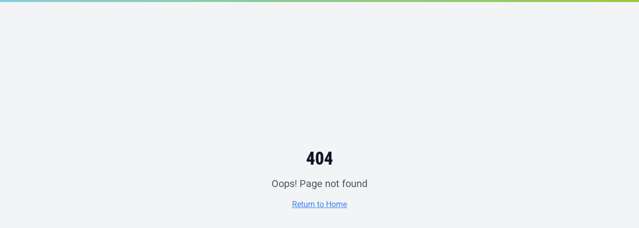

--- FILE ---
content_type: application/javascript
request_url: https://stuffyoucanuse.dev/assets/index-Dv68zzTB.js
body_size: 183064
content:
var tp=e=>{throw TypeError(e)};var tc=(e,t,n)=>t.has(e)||tp("Cannot "+n);var O=(e,t,n)=>(tc(e,t,"read from private field"),n?n.call(e):t.get(e)),ie=(e,t,n)=>t.has(e)?tp("Cannot add the same private member more than once"):t instanceof WeakSet?t.add(e):t.set(e,n),J=(e,t,n,r)=>(tc(e,t,"write to private field"),r?r.call(e,n):t.set(e,n),n),ze=(e,t,n)=>(tc(e,t,"access private method"),n);var ys=(e,t,n,r)=>({set _(o){J(e,t,o,n)},get _(){return O(e,t,r)}});function my(e,t){for(var n=0;n<t.length;n++){const r=t[n];if(typeof r!="string"&&!Array.isArray(r)){for(const o in r)if(o!=="default"&&!(o in e)){const i=Object.getOwnPropertyDescriptor(r,o);i&&Object.defineProperty(e,o,i.get?i:{enumerable:!0,get:()=>r[o]})}}}return Object.freeze(Object.defineProperty(e,Symbol.toStringTag,{value:"Module"}))}(function(){const t=document.createElement("link").relList;if(t&&t.supports&&t.supports("modulepreload"))return;for(const o of document.querySelectorAll('link[rel="modulepreload"]'))r(o);new MutationObserver(o=>{for(const i of o)if(i.type==="childList")for(const s of i.addedNodes)s.tagName==="LINK"&&s.rel==="modulepreload"&&r(s)}).observe(document,{childList:!0,subtree:!0});function n(o){const i={};return o.integrity&&(i.integrity=o.integrity),o.referrerPolicy&&(i.referrerPolicy=o.referrerPolicy),o.crossOrigin==="use-credentials"?i.credentials="include":o.crossOrigin==="anonymous"?i.credentials="omit":i.credentials="same-origin",i}function r(o){if(o.ep)return;o.ep=!0;const i=n(o);fetch(o.href,i)}})();var Vn=typeof globalThis<"u"?globalThis:typeof window<"u"?window:typeof global<"u"?global:typeof self<"u"?self:{};function sl(e){return e&&e.__esModule&&Object.prototype.hasOwnProperty.call(e,"default")?e.default:e}function gy(e){if(e.__esModule)return e;var t=e.default;if(typeof t=="function"){var n=function r(){return this instanceof r?Reflect.construct(t,arguments,this.constructor):t.apply(this,arguments)};n.prototype=t.prototype}else n={};return Object.defineProperty(n,"__esModule",{value:!0}),Object.keys(e).forEach(function(r){var o=Object.getOwnPropertyDescriptor(e,r);Object.defineProperty(n,r,o.get?o:{enumerable:!0,get:function(){return e[r]}})}),n}var Wm={exports:{}},al={},Gm={exports:{}},ne={};/**
 * @license React
 * react.production.min.js
 *
 * Copyright (c) Facebook, Inc. and its affiliates.
 *
 * This source code is licensed under the MIT license found in the
 * LICENSE file in the root directory of this source tree.
 */var ns=Symbol.for("react.element"),vy=Symbol.for("react.portal"),xy=Symbol.for("react.fragment"),yy=Symbol.for("react.strict_mode"),wy=Symbol.for("react.profiler"),by=Symbol.for("react.provider"),Ay=Symbol.for("react.context"),Sy=Symbol.for("react.forward_ref"),Cy=Symbol.for("react.suspense"),jy=Symbol.for("react.memo"),Ny=Symbol.for("react.lazy"),np=Symbol.iterator;function Ey(e){return e===null||typeof e!="object"?null:(e=np&&e[np]||e["@@iterator"],typeof e=="function"?e:null)}var Qm={isMounted:function(){return!1},enqueueForceUpdate:function(){},enqueueReplaceState:function(){},enqueueSetState:function(){}},Ym=Object.assign,Km={};function Qo(e,t,n){this.props=e,this.context=t,this.refs=Km,this.updater=n||Qm}Qo.prototype.isReactComponent={};Qo.prototype.setState=function(e,t){if(typeof e!="object"&&typeof e!="function"&&e!=null)throw Error("setState(...): takes an object of state variables to update or a function which returns an object of state variables.");this.updater.enqueueSetState(this,e,t,"setState")};Qo.prototype.forceUpdate=function(e){this.updater.enqueueForceUpdate(this,e,"forceUpdate")};function qm(){}qm.prototype=Qo.prototype;function gd(e,t,n){this.props=e,this.context=t,this.refs=Km,this.updater=n||Qm}var vd=gd.prototype=new qm;vd.constructor=gd;Ym(vd,Qo.prototype);vd.isPureReactComponent=!0;var rp=Array.isArray,Xm=Object.prototype.hasOwnProperty,xd={current:null},Jm={key:!0,ref:!0,__self:!0,__source:!0};function Zm(e,t,n){var r,o={},i=null,s=null;if(t!=null)for(r in t.ref!==void 0&&(s=t.ref),t.key!==void 0&&(i=""+t.key),t)Xm.call(t,r)&&!Jm.hasOwnProperty(r)&&(o[r]=t[r]);var l=arguments.length-2;if(l===1)o.children=n;else if(1<l){for(var c=Array(l),u=0;u<l;u++)c[u]=arguments[u+2];o.children=c}if(e&&e.defaultProps)for(r in l=e.defaultProps,l)o[r]===void 0&&(o[r]=l[r]);return{$$typeof:ns,type:e,key:i,ref:s,props:o,_owner:xd.current}}function ky(e,t){return{$$typeof:ns,type:e.type,key:t,ref:e.ref,props:e.props,_owner:e._owner}}function yd(e){return typeof e=="object"&&e!==null&&e.$$typeof===ns}function Py(e){var t={"=":"=0",":":"=2"};return"$"+e.replace(/[=:]/g,function(n){return t[n]})}var op=/\/+/g;function nc(e,t){return typeof e=="object"&&e!==null&&e.key!=null?Py(""+e.key):t.toString(36)}function qs(e,t,n,r,o){var i=typeof e;(i==="undefined"||i==="boolean")&&(e=null);var s=!1;if(e===null)s=!0;else switch(i){case"string":case"number":s=!0;break;case"object":switch(e.$$typeof){case ns:case vy:s=!0}}if(s)return s=e,o=o(s),e=r===""?"."+nc(s,0):r,rp(o)?(n="",e!=null&&(n=e.replace(op,"$&/")+"/"),qs(o,t,n,"",function(u){return u})):o!=null&&(yd(o)&&(o=ky(o,n+(!o.key||s&&s.key===o.key?"":(""+o.key).replace(op,"$&/")+"/")+e)),t.push(o)),1;if(s=0,r=r===""?".":r+":",rp(e))for(var l=0;l<e.length;l++){i=e[l];var c=r+nc(i,l);s+=qs(i,t,n,c,o)}else if(c=Ey(e),typeof c=="function")for(e=c.call(e),l=0;!(i=e.next()).done;)i=i.value,c=r+nc(i,l++),s+=qs(i,t,n,c,o);else if(i==="object")throw t=String(e),Error("Objects are not valid as a React child (found: "+(t==="[object Object]"?"object with keys {"+Object.keys(e).join(", ")+"}":t)+"). If you meant to render a collection of children, use an array instead.");return s}function ws(e,t,n){if(e==null)return e;var r=[],o=0;return qs(e,r,"","",function(i){return t.call(n,i,o++)}),r}function Ty(e){if(e._status===-1){var t=e._result;t=t(),t.then(function(n){(e._status===0||e._status===-1)&&(e._status=1,e._result=n)},function(n){(e._status===0||e._status===-1)&&(e._status=2,e._result=n)}),e._status===-1&&(e._status=0,e._result=t)}if(e._status===1)return e._result.default;throw e._result}var qe={current:null},Xs={transition:null},Ry={ReactCurrentDispatcher:qe,ReactCurrentBatchConfig:Xs,ReactCurrentOwner:xd};function $m(){throw Error("act(...) is not supported in production builds of React.")}ne.Children={map:ws,forEach:function(e,t,n){ws(e,function(){t.apply(this,arguments)},n)},count:function(e){var t=0;return ws(e,function(){t++}),t},toArray:function(e){return ws(e,function(t){return t})||[]},only:function(e){if(!yd(e))throw Error("React.Children.only expected to receive a single React element child.");return e}};ne.Component=Qo;ne.Fragment=xy;ne.Profiler=wy;ne.PureComponent=gd;ne.StrictMode=yy;ne.Suspense=Cy;ne.__SECRET_INTERNALS_DO_NOT_USE_OR_YOU_WILL_BE_FIRED=Ry;ne.act=$m;ne.cloneElement=function(e,t,n){if(e==null)throw Error("React.cloneElement(...): The argument must be a React element, but you passed "+e+".");var r=Ym({},e.props),o=e.key,i=e.ref,s=e._owner;if(t!=null){if(t.ref!==void 0&&(i=t.ref,s=xd.current),t.key!==void 0&&(o=""+t.key),e.type&&e.type.defaultProps)var l=e.type.defaultProps;for(c in t)Xm.call(t,c)&&!Jm.hasOwnProperty(c)&&(r[c]=t[c]===void 0&&l!==void 0?l[c]:t[c])}var c=arguments.length-2;if(c===1)r.children=n;else if(1<c){l=Array(c);for(var u=0;u<c;u++)l[u]=arguments[u+2];r.children=l}return{$$typeof:ns,type:e.type,key:o,ref:i,props:r,_owner:s}};ne.createContext=function(e){return e={$$typeof:Ay,_currentValue:e,_currentValue2:e,_threadCount:0,Provider:null,Consumer:null,_defaultValue:null,_globalName:null},e.Provider={$$typeof:by,_context:e},e.Consumer=e};ne.createElement=Zm;ne.createFactory=function(e){var t=Zm.bind(null,e);return t.type=e,t};ne.createRef=function(){return{current:null}};ne.forwardRef=function(e){return{$$typeof:Sy,render:e}};ne.isValidElement=yd;ne.lazy=function(e){return{$$typeof:Ny,_payload:{_status:-1,_result:e},_init:Ty}};ne.memo=function(e,t){return{$$typeof:jy,type:e,compare:t===void 0?null:t}};ne.startTransition=function(e){var t=Xs.transition;Xs.transition={};try{e()}finally{Xs.transition=t}};ne.unstable_act=$m;ne.useCallback=function(e,t){return qe.current.useCallback(e,t)};ne.useContext=function(e){return qe.current.useContext(e)};ne.useDebugValue=function(){};ne.useDeferredValue=function(e){return qe.current.useDeferredValue(e)};ne.useEffect=function(e,t){return qe.current.useEffect(e,t)};ne.useId=function(){return qe.current.useId()};ne.useImperativeHandle=function(e,t,n){return qe.current.useImperativeHandle(e,t,n)};ne.useInsertionEffect=function(e,t){return qe.current.useInsertionEffect(e,t)};ne.useLayoutEffect=function(e,t){return qe.current.useLayoutEffect(e,t)};ne.useMemo=function(e,t){return qe.current.useMemo(e,t)};ne.useReducer=function(e,t,n){return qe.current.useReducer(e,t,n)};ne.useRef=function(e){return qe.current.useRef(e)};ne.useState=function(e){return qe.current.useState(e)};ne.useSyncExternalStore=function(e,t,n){return qe.current.useSyncExternalStore(e,t,n)};ne.useTransition=function(){return qe.current.useTransition()};ne.version="18.3.1";Gm.exports=ne;var p=Gm.exports;const z=sl(p),wd=my({__proto__:null,default:z},[p]);/**
 * @license React
 * react-jsx-runtime.production.min.js
 *
 * Copyright (c) Facebook, Inc. and its affiliates.
 *
 * This source code is licensed under the MIT license found in the
 * LICENSE file in the root directory of this source tree.
 */var Oy=p,My=Symbol.for("react.element"),_y=Symbol.for("react.fragment"),Dy=Object.prototype.hasOwnProperty,Ly=Oy.__SECRET_INTERNALS_DO_NOT_USE_OR_YOU_WILL_BE_FIRED.ReactCurrentOwner,Iy={key:!0,ref:!0,__self:!0,__source:!0};function e0(e,t,n){var r,o={},i=null,s=null;n!==void 0&&(i=""+n),t.key!==void 0&&(i=""+t.key),t.ref!==void 0&&(s=t.ref);for(r in t)Dy.call(t,r)&&!Iy.hasOwnProperty(r)&&(o[r]=t[r]);if(e&&e.defaultProps)for(r in t=e.defaultProps,t)o[r]===void 0&&(o[r]=t[r]);return{$$typeof:My,type:e,key:i,ref:s,props:o,_owner:Ly.current}}al.Fragment=_y;al.jsx=e0;al.jsxs=e0;Wm.exports=al;var a=Wm.exports,t0={exports:{}},ft={},n0={exports:{}},r0={};/**
 * @license React
 * scheduler.production.min.js
 *
 * Copyright (c) Facebook, Inc. and its affiliates.
 *
 * This source code is licensed under the MIT license found in the
 * LICENSE file in the root directory of this source tree.
 */(function(e){function t(R,k){var I=R.length;R.push(k);e:for(;0<I;){var G=I-1>>>1,U=R[G];if(0<o(U,k))R[G]=k,R[I]=U,I=G;else break e}}function n(R){return R.length===0?null:R[0]}function r(R){if(R.length===0)return null;var k=R[0],I=R.pop();if(I!==k){R[0]=I;e:for(var G=0,U=R.length,q=U>>>1;G<q;){var K=2*(G+1)-1,ve=R[K],Ae=K+1,$=R[Ae];if(0>o(ve,I))Ae<U&&0>o($,ve)?(R[G]=$,R[Ae]=I,G=Ae):(R[G]=ve,R[K]=I,G=K);else if(Ae<U&&0>o($,I))R[G]=$,R[Ae]=I,G=Ae;else break e}}return k}function o(R,k){var I=R.sortIndex-k.sortIndex;return I!==0?I:R.id-k.id}if(typeof performance=="object"&&typeof performance.now=="function"){var i=performance;e.unstable_now=function(){return i.now()}}else{var s=Date,l=s.now();e.unstable_now=function(){return s.now()-l}}var c=[],u=[],f=1,d=null,h=3,m=!1,b=!1,v=!1,w=typeof setTimeout=="function"?setTimeout:null,x=typeof clearTimeout=="function"?clearTimeout:null,g=typeof setImmediate<"u"?setImmediate:null;typeof navigator<"u"&&navigator.scheduling!==void 0&&navigator.scheduling.isInputPending!==void 0&&navigator.scheduling.isInputPending.bind(navigator.scheduling);function y(R){for(var k=n(u);k!==null;){if(k.callback===null)r(u);else if(k.startTime<=R)r(u),k.sortIndex=k.expirationTime,t(c,k);else break;k=n(u)}}function A(R){if(v=!1,y(R),!b)if(n(c)!==null)b=!0,F(S);else{var k=n(u);k!==null&&W(A,k.startTime-R)}}function S(R,k){b=!1,v&&(v=!1,x(C),C=-1),m=!0;var I=h;try{for(y(k),d=n(c);d!==null&&(!(d.expirationTime>k)||R&&!D());){var G=d.callback;if(typeof G=="function"){d.callback=null,h=d.priorityLevel;var U=G(d.expirationTime<=k);k=e.unstable_now(),typeof U=="function"?d.callback=U:d===n(c)&&r(c),y(k)}else r(c);d=n(c)}if(d!==null)var q=!0;else{var K=n(u);K!==null&&W(A,K.startTime-k),q=!1}return q}finally{d=null,h=I,m=!1}}var j=!1,N=null,C=-1,E=5,P=-1;function D(){return!(e.unstable_now()-P<E)}function M(){if(N!==null){var R=e.unstable_now();P=R;var k=!0;try{k=N(!0,R)}finally{k?T():(j=!1,N=null)}}else j=!1}var T;if(typeof g=="function")T=function(){g(M)};else if(typeof MessageChannel<"u"){var _=new MessageChannel,V=_.port2;_.port1.onmessage=M,T=function(){V.postMessage(null)}}else T=function(){w(M,0)};function F(R){N=R,j||(j=!0,T())}function W(R,k){C=w(function(){R(e.unstable_now())},k)}e.unstable_IdlePriority=5,e.unstable_ImmediatePriority=1,e.unstable_LowPriority=4,e.unstable_NormalPriority=3,e.unstable_Profiling=null,e.unstable_UserBlockingPriority=2,e.unstable_cancelCallback=function(R){R.callback=null},e.unstable_continueExecution=function(){b||m||(b=!0,F(S))},e.unstable_forceFrameRate=function(R){0>R||125<R?console.error("forceFrameRate takes a positive int between 0 and 125, forcing frame rates higher than 125 fps is not supported"):E=0<R?Math.floor(1e3/R):5},e.unstable_getCurrentPriorityLevel=function(){return h},e.unstable_getFirstCallbackNode=function(){return n(c)},e.unstable_next=function(R){switch(h){case 1:case 2:case 3:var k=3;break;default:k=h}var I=h;h=k;try{return R()}finally{h=I}},e.unstable_pauseExecution=function(){},e.unstable_requestPaint=function(){},e.unstable_runWithPriority=function(R,k){switch(R){case 1:case 2:case 3:case 4:case 5:break;default:R=3}var I=h;h=R;try{return k()}finally{h=I}},e.unstable_scheduleCallback=function(R,k,I){var G=e.unstable_now();switch(typeof I=="object"&&I!==null?(I=I.delay,I=typeof I=="number"&&0<I?G+I:G):I=G,R){case 1:var U=-1;break;case 2:U=250;break;case 5:U=1073741823;break;case 4:U=1e4;break;default:U=5e3}return U=I+U,R={id:f++,callback:k,priorityLevel:R,startTime:I,expirationTime:U,sortIndex:-1},I>G?(R.sortIndex=I,t(u,R),n(c)===null&&R===n(u)&&(v?(x(C),C=-1):v=!0,W(A,I-G))):(R.sortIndex=U,t(c,R),b||m||(b=!0,F(S))),R},e.unstable_shouldYield=D,e.unstable_wrapCallback=function(R){var k=h;return function(){var I=h;h=k;try{return R.apply(this,arguments)}finally{h=I}}}})(r0);n0.exports=r0;var zy=n0.exports;/**
 * @license React
 * react-dom.production.min.js
 *
 * Copyright (c) Facebook, Inc. and its affiliates.
 *
 * This source code is licensed under the MIT license found in the
 * LICENSE file in the root directory of this source tree.
 */var Fy=p,ut=zy;function L(e){for(var t="https://reactjs.org/docs/error-decoder.html?invariant="+e,n=1;n<arguments.length;n++)t+="&args[]="+encodeURIComponent(arguments[n]);return"Minified React error #"+e+"; visit "+t+" for the full message or use the non-minified dev environment for full errors and additional helpful warnings."}var o0=new Set,Ei={};function _r(e,t){Po(e,t),Po(e+"Capture",t)}function Po(e,t){for(Ei[e]=t,e=0;e<t.length;e++)o0.add(t[e])}var pn=!(typeof window>"u"||typeof window.document>"u"||typeof window.document.createElement>"u"),Kc=Object.prototype.hasOwnProperty,By=/^[:A-Z_a-z\u00C0-\u00D6\u00D8-\u00F6\u00F8-\u02FF\u0370-\u037D\u037F-\u1FFF\u200C-\u200D\u2070-\u218F\u2C00-\u2FEF\u3001-\uD7FF\uF900-\uFDCF\uFDF0-\uFFFD][:A-Z_a-z\u00C0-\u00D6\u00D8-\u00F6\u00F8-\u02FF\u0370-\u037D\u037F-\u1FFF\u200C-\u200D\u2070-\u218F\u2C00-\u2FEF\u3001-\uD7FF\uF900-\uFDCF\uFDF0-\uFFFD\-.0-9\u00B7\u0300-\u036F\u203F-\u2040]*$/,ip={},sp={};function Uy(e){return Kc.call(sp,e)?!0:Kc.call(ip,e)?!1:By.test(e)?sp[e]=!0:(ip[e]=!0,!1)}function Vy(e,t,n,r){if(n!==null&&n.type===0)return!1;switch(typeof t){case"function":case"symbol":return!0;case"boolean":return r?!1:n!==null?!n.acceptsBooleans:(e=e.toLowerCase().slice(0,5),e!=="data-"&&e!=="aria-");default:return!1}}function Hy(e,t,n,r){if(t===null||typeof t>"u"||Vy(e,t,n,r))return!0;if(r)return!1;if(n!==null)switch(n.type){case 3:return!t;case 4:return t===!1;case 5:return isNaN(t);case 6:return isNaN(t)||1>t}return!1}function Xe(e,t,n,r,o,i,s){this.acceptsBooleans=t===2||t===3||t===4,this.attributeName=r,this.attributeNamespace=o,this.mustUseProperty=n,this.propertyName=e,this.type=t,this.sanitizeURL=i,this.removeEmptyString=s}var Ie={};"children dangerouslySetInnerHTML defaultValue defaultChecked innerHTML suppressContentEditableWarning suppressHydrationWarning style".split(" ").forEach(function(e){Ie[e]=new Xe(e,0,!1,e,null,!1,!1)});[["acceptCharset","accept-charset"],["className","class"],["htmlFor","for"],["httpEquiv","http-equiv"]].forEach(function(e){var t=e[0];Ie[t]=new Xe(t,1,!1,e[1],null,!1,!1)});["contentEditable","draggable","spellCheck","value"].forEach(function(e){Ie[e]=new Xe(e,2,!1,e.toLowerCase(),null,!1,!1)});["autoReverse","externalResourcesRequired","focusable","preserveAlpha"].forEach(function(e){Ie[e]=new Xe(e,2,!1,e,null,!1,!1)});"allowFullScreen async autoFocus autoPlay controls default defer disabled disablePictureInPicture disableRemotePlayback formNoValidate hidden loop noModule noValidate open playsInline readOnly required reversed scoped seamless itemScope".split(" ").forEach(function(e){Ie[e]=new Xe(e,3,!1,e.toLowerCase(),null,!1,!1)});["checked","multiple","muted","selected"].forEach(function(e){Ie[e]=new Xe(e,3,!0,e,null,!1,!1)});["capture","download"].forEach(function(e){Ie[e]=new Xe(e,4,!1,e,null,!1,!1)});["cols","rows","size","span"].forEach(function(e){Ie[e]=new Xe(e,6,!1,e,null,!1,!1)});["rowSpan","start"].forEach(function(e){Ie[e]=new Xe(e,5,!1,e.toLowerCase(),null,!1,!1)});var bd=/[\-:]([a-z])/g;function Ad(e){return e[1].toUpperCase()}"accent-height alignment-baseline arabic-form baseline-shift cap-height clip-path clip-rule color-interpolation color-interpolation-filters color-profile color-rendering dominant-baseline enable-background fill-opacity fill-rule flood-color flood-opacity font-family font-size font-size-adjust font-stretch font-style font-variant font-weight glyph-name glyph-orientation-horizontal glyph-orientation-vertical horiz-adv-x horiz-origin-x image-rendering letter-spacing lighting-color marker-end marker-mid marker-start overline-position overline-thickness paint-order panose-1 pointer-events rendering-intent shape-rendering stop-color stop-opacity strikethrough-position strikethrough-thickness stroke-dasharray stroke-dashoffset stroke-linecap stroke-linejoin stroke-miterlimit stroke-opacity stroke-width text-anchor text-decoration text-rendering underline-position underline-thickness unicode-bidi unicode-range units-per-em v-alphabetic v-hanging v-ideographic v-mathematical vector-effect vert-adv-y vert-origin-x vert-origin-y word-spacing writing-mode xmlns:xlink x-height".split(" ").forEach(function(e){var t=e.replace(bd,Ad);Ie[t]=new Xe(t,1,!1,e,null,!1,!1)});"xlink:actuate xlink:arcrole xlink:role xlink:show xlink:title xlink:type".split(" ").forEach(function(e){var t=e.replace(bd,Ad);Ie[t]=new Xe(t,1,!1,e,"http://www.w3.org/1999/xlink",!1,!1)});["xml:base","xml:lang","xml:space"].forEach(function(e){var t=e.replace(bd,Ad);Ie[t]=new Xe(t,1,!1,e,"http://www.w3.org/XML/1998/namespace",!1,!1)});["tabIndex","crossOrigin"].forEach(function(e){Ie[e]=new Xe(e,1,!1,e.toLowerCase(),null,!1,!1)});Ie.xlinkHref=new Xe("xlinkHref",1,!1,"xlink:href","http://www.w3.org/1999/xlink",!0,!1);["src","href","action","formAction"].forEach(function(e){Ie[e]=new Xe(e,1,!1,e.toLowerCase(),null,!0,!0)});function Sd(e,t,n,r){var o=Ie.hasOwnProperty(t)?Ie[t]:null;(o!==null?o.type!==0:r||!(2<t.length)||t[0]!=="o"&&t[0]!=="O"||t[1]!=="n"&&t[1]!=="N")&&(Hy(t,n,o,r)&&(n=null),r||o===null?Uy(t)&&(n===null?e.removeAttribute(t):e.setAttribute(t,""+n)):o.mustUseProperty?e[o.propertyName]=n===null?o.type===3?!1:"":n:(t=o.attributeName,r=o.attributeNamespace,n===null?e.removeAttribute(t):(o=o.type,n=o===3||o===4&&n===!0?"":""+n,r?e.setAttributeNS(r,t,n):e.setAttribute(t,n))))}var wn=Fy.__SECRET_INTERNALS_DO_NOT_USE_OR_YOU_WILL_BE_FIRED,bs=Symbol.for("react.element"),qr=Symbol.for("react.portal"),Xr=Symbol.for("react.fragment"),Cd=Symbol.for("react.strict_mode"),qc=Symbol.for("react.profiler"),i0=Symbol.for("react.provider"),s0=Symbol.for("react.context"),jd=Symbol.for("react.forward_ref"),Xc=Symbol.for("react.suspense"),Jc=Symbol.for("react.suspense_list"),Nd=Symbol.for("react.memo"),On=Symbol.for("react.lazy"),a0=Symbol.for("react.offscreen"),ap=Symbol.iterator;function ni(e){return e===null||typeof e!="object"?null:(e=ap&&e[ap]||e["@@iterator"],typeof e=="function"?e:null)}var be=Object.assign,rc;function fi(e){if(rc===void 0)try{throw Error()}catch(n){var t=n.stack.trim().match(/\n( *(at )?)/);rc=t&&t[1]||""}return`
`+rc+e}var oc=!1;function ic(e,t){if(!e||oc)return"";oc=!0;var n=Error.prepareStackTrace;Error.prepareStackTrace=void 0;try{if(t)if(t=function(){throw Error()},Object.defineProperty(t.prototype,"props",{set:function(){throw Error()}}),typeof Reflect=="object"&&Reflect.construct){try{Reflect.construct(t,[])}catch(u){var r=u}Reflect.construct(e,[],t)}else{try{t.call()}catch(u){r=u}e.call(t.prototype)}else{try{throw Error()}catch(u){r=u}e()}}catch(u){if(u&&r&&typeof u.stack=="string"){for(var o=u.stack.split(`
`),i=r.stack.split(`
`),s=o.length-1,l=i.length-1;1<=s&&0<=l&&o[s]!==i[l];)l--;for(;1<=s&&0<=l;s--,l--)if(o[s]!==i[l]){if(s!==1||l!==1)do if(s--,l--,0>l||o[s]!==i[l]){var c=`
`+o[s].replace(" at new "," at ");return e.displayName&&c.includes("<anonymous>")&&(c=c.replace("<anonymous>",e.displayName)),c}while(1<=s&&0<=l);break}}}finally{oc=!1,Error.prepareStackTrace=n}return(e=e?e.displayName||e.name:"")?fi(e):""}function Wy(e){switch(e.tag){case 5:return fi(e.type);case 16:return fi("Lazy");case 13:return fi("Suspense");case 19:return fi("SuspenseList");case 0:case 2:case 15:return e=ic(e.type,!1),e;case 11:return e=ic(e.type.render,!1),e;case 1:return e=ic(e.type,!0),e;default:return""}}function Zc(e){if(e==null)return null;if(typeof e=="function")return e.displayName||e.name||null;if(typeof e=="string")return e;switch(e){case Xr:return"Fragment";case qr:return"Portal";case qc:return"Profiler";case Cd:return"StrictMode";case Xc:return"Suspense";case Jc:return"SuspenseList"}if(typeof e=="object")switch(e.$$typeof){case s0:return(e.displayName||"Context")+".Consumer";case i0:return(e._context.displayName||"Context")+".Provider";case jd:var t=e.render;return e=e.displayName,e||(e=t.displayName||t.name||"",e=e!==""?"ForwardRef("+e+")":"ForwardRef"),e;case Nd:return t=e.displayName||null,t!==null?t:Zc(e.type)||"Memo";case On:t=e._payload,e=e._init;try{return Zc(e(t))}catch{}}return null}function Gy(e){var t=e.type;switch(e.tag){case 24:return"Cache";case 9:return(t.displayName||"Context")+".Consumer";case 10:return(t._context.displayName||"Context")+".Provider";case 18:return"DehydratedFragment";case 11:return e=t.render,e=e.displayName||e.name||"",t.displayName||(e!==""?"ForwardRef("+e+")":"ForwardRef");case 7:return"Fragment";case 5:return t;case 4:return"Portal";case 3:return"Root";case 6:return"Text";case 16:return Zc(t);case 8:return t===Cd?"StrictMode":"Mode";case 22:return"Offscreen";case 12:return"Profiler";case 21:return"Scope";case 13:return"Suspense";case 19:return"SuspenseList";case 25:return"TracingMarker";case 1:case 0:case 17:case 2:case 14:case 15:if(typeof t=="function")return t.displayName||t.name||null;if(typeof t=="string")return t}return null}function tr(e){switch(typeof e){case"boolean":case"number":case"string":case"undefined":return e;case"object":return e;default:return""}}function l0(e){var t=e.type;return(e=e.nodeName)&&e.toLowerCase()==="input"&&(t==="checkbox"||t==="radio")}function Qy(e){var t=l0(e)?"checked":"value",n=Object.getOwnPropertyDescriptor(e.constructor.prototype,t),r=""+e[t];if(!e.hasOwnProperty(t)&&typeof n<"u"&&typeof n.get=="function"&&typeof n.set=="function"){var o=n.get,i=n.set;return Object.defineProperty(e,t,{configurable:!0,get:function(){return o.call(this)},set:function(s){r=""+s,i.call(this,s)}}),Object.defineProperty(e,t,{enumerable:n.enumerable}),{getValue:function(){return r},setValue:function(s){r=""+s},stopTracking:function(){e._valueTracker=null,delete e[t]}}}}function As(e){e._valueTracker||(e._valueTracker=Qy(e))}function c0(e){if(!e)return!1;var t=e._valueTracker;if(!t)return!0;var n=t.getValue(),r="";return e&&(r=l0(e)?e.checked?"true":"false":e.value),e=r,e!==n?(t.setValue(e),!0):!1}function pa(e){if(e=e||(typeof document<"u"?document:void 0),typeof e>"u")return null;try{return e.activeElement||e.body}catch{return e.body}}function $c(e,t){var n=t.checked;return be({},t,{defaultChecked:void 0,defaultValue:void 0,value:void 0,checked:n??e._wrapperState.initialChecked})}function lp(e,t){var n=t.defaultValue==null?"":t.defaultValue,r=t.checked!=null?t.checked:t.defaultChecked;n=tr(t.value!=null?t.value:n),e._wrapperState={initialChecked:r,initialValue:n,controlled:t.type==="checkbox"||t.type==="radio"?t.checked!=null:t.value!=null}}function u0(e,t){t=t.checked,t!=null&&Sd(e,"checked",t,!1)}function eu(e,t){u0(e,t);var n=tr(t.value),r=t.type;if(n!=null)r==="number"?(n===0&&e.value===""||e.value!=n)&&(e.value=""+n):e.value!==""+n&&(e.value=""+n);else if(r==="submit"||r==="reset"){e.removeAttribute("value");return}t.hasOwnProperty("value")?tu(e,t.type,n):t.hasOwnProperty("defaultValue")&&tu(e,t.type,tr(t.defaultValue)),t.checked==null&&t.defaultChecked!=null&&(e.defaultChecked=!!t.defaultChecked)}function cp(e,t,n){if(t.hasOwnProperty("value")||t.hasOwnProperty("defaultValue")){var r=t.type;if(!(r!=="submit"&&r!=="reset"||t.value!==void 0&&t.value!==null))return;t=""+e._wrapperState.initialValue,n||t===e.value||(e.value=t),e.defaultValue=t}n=e.name,n!==""&&(e.name=""),e.defaultChecked=!!e._wrapperState.initialChecked,n!==""&&(e.name=n)}function tu(e,t,n){(t!=="number"||pa(e.ownerDocument)!==e)&&(n==null?e.defaultValue=""+e._wrapperState.initialValue:e.defaultValue!==""+n&&(e.defaultValue=""+n))}var pi=Array.isArray;function lo(e,t,n,r){if(e=e.options,t){t={};for(var o=0;o<n.length;o++)t["$"+n[o]]=!0;for(n=0;n<e.length;n++)o=t.hasOwnProperty("$"+e[n].value),e[n].selected!==o&&(e[n].selected=o),o&&r&&(e[n].defaultSelected=!0)}else{for(n=""+tr(n),t=null,o=0;o<e.length;o++){if(e[o].value===n){e[o].selected=!0,r&&(e[o].defaultSelected=!0);return}t!==null||e[o].disabled||(t=e[o])}t!==null&&(t.selected=!0)}}function nu(e,t){if(t.dangerouslySetInnerHTML!=null)throw Error(L(91));return be({},t,{value:void 0,defaultValue:void 0,children:""+e._wrapperState.initialValue})}function up(e,t){var n=t.value;if(n==null){if(n=t.children,t=t.defaultValue,n!=null){if(t!=null)throw Error(L(92));if(pi(n)){if(1<n.length)throw Error(L(93));n=n[0]}t=n}t==null&&(t=""),n=t}e._wrapperState={initialValue:tr(n)}}function d0(e,t){var n=tr(t.value),r=tr(t.defaultValue);n!=null&&(n=""+n,n!==e.value&&(e.value=n),t.defaultValue==null&&e.defaultValue!==n&&(e.defaultValue=n)),r!=null&&(e.defaultValue=""+r)}function dp(e){var t=e.textContent;t===e._wrapperState.initialValue&&t!==""&&t!==null&&(e.value=t)}function f0(e){switch(e){case"svg":return"http://www.w3.org/2000/svg";case"math":return"http://www.w3.org/1998/Math/MathML";default:return"http://www.w3.org/1999/xhtml"}}function ru(e,t){return e==null||e==="http://www.w3.org/1999/xhtml"?f0(t):e==="http://www.w3.org/2000/svg"&&t==="foreignObject"?"http://www.w3.org/1999/xhtml":e}var Ss,p0=function(e){return typeof MSApp<"u"&&MSApp.execUnsafeLocalFunction?function(t,n,r,o){MSApp.execUnsafeLocalFunction(function(){return e(t,n,r,o)})}:e}(function(e,t){if(e.namespaceURI!=="http://www.w3.org/2000/svg"||"innerHTML"in e)e.innerHTML=t;else{for(Ss=Ss||document.createElement("div"),Ss.innerHTML="<svg>"+t.valueOf().toString()+"</svg>",t=Ss.firstChild;e.firstChild;)e.removeChild(e.firstChild);for(;t.firstChild;)e.appendChild(t.firstChild)}});function ki(e,t){if(t){var n=e.firstChild;if(n&&n===e.lastChild&&n.nodeType===3){n.nodeValue=t;return}}e.textContent=t}var vi={animationIterationCount:!0,aspectRatio:!0,borderImageOutset:!0,borderImageSlice:!0,borderImageWidth:!0,boxFlex:!0,boxFlexGroup:!0,boxOrdinalGroup:!0,columnCount:!0,columns:!0,flex:!0,flexGrow:!0,flexPositive:!0,flexShrink:!0,flexNegative:!0,flexOrder:!0,gridArea:!0,gridRow:!0,gridRowEnd:!0,gridRowSpan:!0,gridRowStart:!0,gridColumn:!0,gridColumnEnd:!0,gridColumnSpan:!0,gridColumnStart:!0,fontWeight:!0,lineClamp:!0,lineHeight:!0,opacity:!0,order:!0,orphans:!0,tabSize:!0,widows:!0,zIndex:!0,zoom:!0,fillOpacity:!0,floodOpacity:!0,stopOpacity:!0,strokeDasharray:!0,strokeDashoffset:!0,strokeMiterlimit:!0,strokeOpacity:!0,strokeWidth:!0},Yy=["Webkit","ms","Moz","O"];Object.keys(vi).forEach(function(e){Yy.forEach(function(t){t=t+e.charAt(0).toUpperCase()+e.substring(1),vi[t]=vi[e]})});function h0(e,t,n){return t==null||typeof t=="boolean"||t===""?"":n||typeof t!="number"||t===0||vi.hasOwnProperty(e)&&vi[e]?(""+t).trim():t+"px"}function m0(e,t){e=e.style;for(var n in t)if(t.hasOwnProperty(n)){var r=n.indexOf("--")===0,o=h0(n,t[n],r);n==="float"&&(n="cssFloat"),r?e.setProperty(n,o):e[n]=o}}var Ky=be({menuitem:!0},{area:!0,base:!0,br:!0,col:!0,embed:!0,hr:!0,img:!0,input:!0,keygen:!0,link:!0,meta:!0,param:!0,source:!0,track:!0,wbr:!0});function ou(e,t){if(t){if(Ky[e]&&(t.children!=null||t.dangerouslySetInnerHTML!=null))throw Error(L(137,e));if(t.dangerouslySetInnerHTML!=null){if(t.children!=null)throw Error(L(60));if(typeof t.dangerouslySetInnerHTML!="object"||!("__html"in t.dangerouslySetInnerHTML))throw Error(L(61))}if(t.style!=null&&typeof t.style!="object")throw Error(L(62))}}function iu(e,t){if(e.indexOf("-")===-1)return typeof t.is=="string";switch(e){case"annotation-xml":case"color-profile":case"font-face":case"font-face-src":case"font-face-uri":case"font-face-format":case"font-face-name":case"missing-glyph":return!1;default:return!0}}var su=null;function Ed(e){return e=e.target||e.srcElement||window,e.correspondingUseElement&&(e=e.correspondingUseElement),e.nodeType===3?e.parentNode:e}var au=null,co=null,uo=null;function fp(e){if(e=is(e)){if(typeof au!="function")throw Error(L(280));var t=e.stateNode;t&&(t=fl(t),au(e.stateNode,e.type,t))}}function g0(e){co?uo?uo.push(e):uo=[e]:co=e}function v0(){if(co){var e=co,t=uo;if(uo=co=null,fp(e),t)for(e=0;e<t.length;e++)fp(t[e])}}function x0(e,t){return e(t)}function y0(){}var sc=!1;function w0(e,t,n){if(sc)return e(t,n);sc=!0;try{return x0(e,t,n)}finally{sc=!1,(co!==null||uo!==null)&&(y0(),v0())}}function Pi(e,t){var n=e.stateNode;if(n===null)return null;var r=fl(n);if(r===null)return null;n=r[t];e:switch(t){case"onClick":case"onClickCapture":case"onDoubleClick":case"onDoubleClickCapture":case"onMouseDown":case"onMouseDownCapture":case"onMouseMove":case"onMouseMoveCapture":case"onMouseUp":case"onMouseUpCapture":case"onMouseEnter":(r=!r.disabled)||(e=e.type,r=!(e==="button"||e==="input"||e==="select"||e==="textarea")),e=!r;break e;default:e=!1}if(e)return null;if(n&&typeof n!="function")throw Error(L(231,t,typeof n));return n}var lu=!1;if(pn)try{var ri={};Object.defineProperty(ri,"passive",{get:function(){lu=!0}}),window.addEventListener("test",ri,ri),window.removeEventListener("test",ri,ri)}catch{lu=!1}function qy(e,t,n,r,o,i,s,l,c){var u=Array.prototype.slice.call(arguments,3);try{t.apply(n,u)}catch(f){this.onError(f)}}var xi=!1,ha=null,ma=!1,cu=null,Xy={onError:function(e){xi=!0,ha=e}};function Jy(e,t,n,r,o,i,s,l,c){xi=!1,ha=null,qy.apply(Xy,arguments)}function Zy(e,t,n,r,o,i,s,l,c){if(Jy.apply(this,arguments),xi){if(xi){var u=ha;xi=!1,ha=null}else throw Error(L(198));ma||(ma=!0,cu=u)}}function Dr(e){var t=e,n=e;if(e.alternate)for(;t.return;)t=t.return;else{e=t;do t=e,t.flags&4098&&(n=t.return),e=t.return;while(e)}return t.tag===3?n:null}function b0(e){if(e.tag===13){var t=e.memoizedState;if(t===null&&(e=e.alternate,e!==null&&(t=e.memoizedState)),t!==null)return t.dehydrated}return null}function pp(e){if(Dr(e)!==e)throw Error(L(188))}function $y(e){var t=e.alternate;if(!t){if(t=Dr(e),t===null)throw Error(L(188));return t!==e?null:e}for(var n=e,r=t;;){var o=n.return;if(o===null)break;var i=o.alternate;if(i===null){if(r=o.return,r!==null){n=r;continue}break}if(o.child===i.child){for(i=o.child;i;){if(i===n)return pp(o),e;if(i===r)return pp(o),t;i=i.sibling}throw Error(L(188))}if(n.return!==r.return)n=o,r=i;else{for(var s=!1,l=o.child;l;){if(l===n){s=!0,n=o,r=i;break}if(l===r){s=!0,r=o,n=i;break}l=l.sibling}if(!s){for(l=i.child;l;){if(l===n){s=!0,n=i,r=o;break}if(l===r){s=!0,r=i,n=o;break}l=l.sibling}if(!s)throw Error(L(189))}}if(n.alternate!==r)throw Error(L(190))}if(n.tag!==3)throw Error(L(188));return n.stateNode.current===n?e:t}function A0(e){return e=$y(e),e!==null?S0(e):null}function S0(e){if(e.tag===5||e.tag===6)return e;for(e=e.child;e!==null;){var t=S0(e);if(t!==null)return t;e=e.sibling}return null}var C0=ut.unstable_scheduleCallback,hp=ut.unstable_cancelCallback,ew=ut.unstable_shouldYield,tw=ut.unstable_requestPaint,Ne=ut.unstable_now,nw=ut.unstable_getCurrentPriorityLevel,kd=ut.unstable_ImmediatePriority,j0=ut.unstable_UserBlockingPriority,ga=ut.unstable_NormalPriority,rw=ut.unstable_LowPriority,N0=ut.unstable_IdlePriority,ll=null,Xt=null;function ow(e){if(Xt&&typeof Xt.onCommitFiberRoot=="function")try{Xt.onCommitFiberRoot(ll,e,void 0,(e.current.flags&128)===128)}catch{}}var Dt=Math.clz32?Math.clz32:aw,iw=Math.log,sw=Math.LN2;function aw(e){return e>>>=0,e===0?32:31-(iw(e)/sw|0)|0}var Cs=64,js=4194304;function hi(e){switch(e&-e){case 1:return 1;case 2:return 2;case 4:return 4;case 8:return 8;case 16:return 16;case 32:return 32;case 64:case 128:case 256:case 512:case 1024:case 2048:case 4096:case 8192:case 16384:case 32768:case 65536:case 131072:case 262144:case 524288:case 1048576:case 2097152:return e&4194240;case 4194304:case 8388608:case 16777216:case 33554432:case 67108864:return e&130023424;case 134217728:return 134217728;case 268435456:return 268435456;case 536870912:return 536870912;case 1073741824:return 1073741824;default:return e}}function va(e,t){var n=e.pendingLanes;if(n===0)return 0;var r=0,o=e.suspendedLanes,i=e.pingedLanes,s=n&268435455;if(s!==0){var l=s&~o;l!==0?r=hi(l):(i&=s,i!==0&&(r=hi(i)))}else s=n&~o,s!==0?r=hi(s):i!==0&&(r=hi(i));if(r===0)return 0;if(t!==0&&t!==r&&!(t&o)&&(o=r&-r,i=t&-t,o>=i||o===16&&(i&4194240)!==0))return t;if(r&4&&(r|=n&16),t=e.entangledLanes,t!==0)for(e=e.entanglements,t&=r;0<t;)n=31-Dt(t),o=1<<n,r|=e[n],t&=~o;return r}function lw(e,t){switch(e){case 1:case 2:case 4:return t+250;case 8:case 16:case 32:case 64:case 128:case 256:case 512:case 1024:case 2048:case 4096:case 8192:case 16384:case 32768:case 65536:case 131072:case 262144:case 524288:case 1048576:case 2097152:return t+5e3;case 4194304:case 8388608:case 16777216:case 33554432:case 67108864:return-1;case 134217728:case 268435456:case 536870912:case 1073741824:return-1;default:return-1}}function cw(e,t){for(var n=e.suspendedLanes,r=e.pingedLanes,o=e.expirationTimes,i=e.pendingLanes;0<i;){var s=31-Dt(i),l=1<<s,c=o[s];c===-1?(!(l&n)||l&r)&&(o[s]=lw(l,t)):c<=t&&(e.expiredLanes|=l),i&=~l}}function uu(e){return e=e.pendingLanes&-1073741825,e!==0?e:e&1073741824?1073741824:0}function E0(){var e=Cs;return Cs<<=1,!(Cs&4194240)&&(Cs=64),e}function ac(e){for(var t=[],n=0;31>n;n++)t.push(e);return t}function rs(e,t,n){e.pendingLanes|=t,t!==536870912&&(e.suspendedLanes=0,e.pingedLanes=0),e=e.eventTimes,t=31-Dt(t),e[t]=n}function uw(e,t){var n=e.pendingLanes&~t;e.pendingLanes=t,e.suspendedLanes=0,e.pingedLanes=0,e.expiredLanes&=t,e.mutableReadLanes&=t,e.entangledLanes&=t,t=e.entanglements;var r=e.eventTimes;for(e=e.expirationTimes;0<n;){var o=31-Dt(n),i=1<<o;t[o]=0,r[o]=-1,e[o]=-1,n&=~i}}function Pd(e,t){var n=e.entangledLanes|=t;for(e=e.entanglements;n;){var r=31-Dt(n),o=1<<r;o&t|e[r]&t&&(e[r]|=t),n&=~o}}var se=0;function k0(e){return e&=-e,1<e?4<e?e&268435455?16:536870912:4:1}var P0,Td,T0,R0,O0,du=!1,Ns=[],Qn=null,Yn=null,Kn=null,Ti=new Map,Ri=new Map,Dn=[],dw="mousedown mouseup touchcancel touchend touchstart auxclick dblclick pointercancel pointerdown pointerup dragend dragstart drop compositionend compositionstart keydown keypress keyup input textInput copy cut paste click change contextmenu reset submit".split(" ");function mp(e,t){switch(e){case"focusin":case"focusout":Qn=null;break;case"dragenter":case"dragleave":Yn=null;break;case"mouseover":case"mouseout":Kn=null;break;case"pointerover":case"pointerout":Ti.delete(t.pointerId);break;case"gotpointercapture":case"lostpointercapture":Ri.delete(t.pointerId)}}function oi(e,t,n,r,o,i){return e===null||e.nativeEvent!==i?(e={blockedOn:t,domEventName:n,eventSystemFlags:r,nativeEvent:i,targetContainers:[o]},t!==null&&(t=is(t),t!==null&&Td(t)),e):(e.eventSystemFlags|=r,t=e.targetContainers,o!==null&&t.indexOf(o)===-1&&t.push(o),e)}function fw(e,t,n,r,o){switch(t){case"focusin":return Qn=oi(Qn,e,t,n,r,o),!0;case"dragenter":return Yn=oi(Yn,e,t,n,r,o),!0;case"mouseover":return Kn=oi(Kn,e,t,n,r,o),!0;case"pointerover":var i=o.pointerId;return Ti.set(i,oi(Ti.get(i)||null,e,t,n,r,o)),!0;case"gotpointercapture":return i=o.pointerId,Ri.set(i,oi(Ri.get(i)||null,e,t,n,r,o)),!0}return!1}function M0(e){var t=mr(e.target);if(t!==null){var n=Dr(t);if(n!==null){if(t=n.tag,t===13){if(t=b0(n),t!==null){e.blockedOn=t,O0(e.priority,function(){T0(n)});return}}else if(t===3&&n.stateNode.current.memoizedState.isDehydrated){e.blockedOn=n.tag===3?n.stateNode.containerInfo:null;return}}}e.blockedOn=null}function Js(e){if(e.blockedOn!==null)return!1;for(var t=e.targetContainers;0<t.length;){var n=fu(e.domEventName,e.eventSystemFlags,t[0],e.nativeEvent);if(n===null){n=e.nativeEvent;var r=new n.constructor(n.type,n);su=r,n.target.dispatchEvent(r),su=null}else return t=is(n),t!==null&&Td(t),e.blockedOn=n,!1;t.shift()}return!0}function gp(e,t,n){Js(e)&&n.delete(t)}function pw(){du=!1,Qn!==null&&Js(Qn)&&(Qn=null),Yn!==null&&Js(Yn)&&(Yn=null),Kn!==null&&Js(Kn)&&(Kn=null),Ti.forEach(gp),Ri.forEach(gp)}function ii(e,t){e.blockedOn===t&&(e.blockedOn=null,du||(du=!0,ut.unstable_scheduleCallback(ut.unstable_NormalPriority,pw)))}function Oi(e){function t(o){return ii(o,e)}if(0<Ns.length){ii(Ns[0],e);for(var n=1;n<Ns.length;n++){var r=Ns[n];r.blockedOn===e&&(r.blockedOn=null)}}for(Qn!==null&&ii(Qn,e),Yn!==null&&ii(Yn,e),Kn!==null&&ii(Kn,e),Ti.forEach(t),Ri.forEach(t),n=0;n<Dn.length;n++)r=Dn[n],r.blockedOn===e&&(r.blockedOn=null);for(;0<Dn.length&&(n=Dn[0],n.blockedOn===null);)M0(n),n.blockedOn===null&&Dn.shift()}var fo=wn.ReactCurrentBatchConfig,xa=!0;function hw(e,t,n,r){var o=se,i=fo.transition;fo.transition=null;try{se=1,Rd(e,t,n,r)}finally{se=o,fo.transition=i}}function mw(e,t,n,r){var o=se,i=fo.transition;fo.transition=null;try{se=4,Rd(e,t,n,r)}finally{se=o,fo.transition=i}}function Rd(e,t,n,r){if(xa){var o=fu(e,t,n,r);if(o===null)vc(e,t,r,ya,n),mp(e,r);else if(fw(o,e,t,n,r))r.stopPropagation();else if(mp(e,r),t&4&&-1<dw.indexOf(e)){for(;o!==null;){var i=is(o);if(i!==null&&P0(i),i=fu(e,t,n,r),i===null&&vc(e,t,r,ya,n),i===o)break;o=i}o!==null&&r.stopPropagation()}else vc(e,t,r,null,n)}}var ya=null;function fu(e,t,n,r){if(ya=null,e=Ed(r),e=mr(e),e!==null)if(t=Dr(e),t===null)e=null;else if(n=t.tag,n===13){if(e=b0(t),e!==null)return e;e=null}else if(n===3){if(t.stateNode.current.memoizedState.isDehydrated)return t.tag===3?t.stateNode.containerInfo:null;e=null}else t!==e&&(e=null);return ya=e,null}function _0(e){switch(e){case"cancel":case"click":case"close":case"contextmenu":case"copy":case"cut":case"auxclick":case"dblclick":case"dragend":case"dragstart":case"drop":case"focusin":case"focusout":case"input":case"invalid":case"keydown":case"keypress":case"keyup":case"mousedown":case"mouseup":case"paste":case"pause":case"play":case"pointercancel":case"pointerdown":case"pointerup":case"ratechange":case"reset":case"resize":case"seeked":case"submit":case"touchcancel":case"touchend":case"touchstart":case"volumechange":case"change":case"selectionchange":case"textInput":case"compositionstart":case"compositionend":case"compositionupdate":case"beforeblur":case"afterblur":case"beforeinput":case"blur":case"fullscreenchange":case"focus":case"hashchange":case"popstate":case"select":case"selectstart":return 1;case"drag":case"dragenter":case"dragexit":case"dragleave":case"dragover":case"mousemove":case"mouseout":case"mouseover":case"pointermove":case"pointerout":case"pointerover":case"scroll":case"toggle":case"touchmove":case"wheel":case"mouseenter":case"mouseleave":case"pointerenter":case"pointerleave":return 4;case"message":switch(nw()){case kd:return 1;case j0:return 4;case ga:case rw:return 16;case N0:return 536870912;default:return 16}default:return 16}}var Hn=null,Od=null,Zs=null;function D0(){if(Zs)return Zs;var e,t=Od,n=t.length,r,o="value"in Hn?Hn.value:Hn.textContent,i=o.length;for(e=0;e<n&&t[e]===o[e];e++);var s=n-e;for(r=1;r<=s&&t[n-r]===o[i-r];r++);return Zs=o.slice(e,1<r?1-r:void 0)}function $s(e){var t=e.keyCode;return"charCode"in e?(e=e.charCode,e===0&&t===13&&(e=13)):e=t,e===10&&(e=13),32<=e||e===13?e:0}function Es(){return!0}function vp(){return!1}function pt(e){function t(n,r,o,i,s){this._reactName=n,this._targetInst=o,this.type=r,this.nativeEvent=i,this.target=s,this.currentTarget=null;for(var l in e)e.hasOwnProperty(l)&&(n=e[l],this[l]=n?n(i):i[l]);return this.isDefaultPrevented=(i.defaultPrevented!=null?i.defaultPrevented:i.returnValue===!1)?Es:vp,this.isPropagationStopped=vp,this}return be(t.prototype,{preventDefault:function(){this.defaultPrevented=!0;var n=this.nativeEvent;n&&(n.preventDefault?n.preventDefault():typeof n.returnValue!="unknown"&&(n.returnValue=!1),this.isDefaultPrevented=Es)},stopPropagation:function(){var n=this.nativeEvent;n&&(n.stopPropagation?n.stopPropagation():typeof n.cancelBubble!="unknown"&&(n.cancelBubble=!0),this.isPropagationStopped=Es)},persist:function(){},isPersistent:Es}),t}var Yo={eventPhase:0,bubbles:0,cancelable:0,timeStamp:function(e){return e.timeStamp||Date.now()},defaultPrevented:0,isTrusted:0},Md=pt(Yo),os=be({},Yo,{view:0,detail:0}),gw=pt(os),lc,cc,si,cl=be({},os,{screenX:0,screenY:0,clientX:0,clientY:0,pageX:0,pageY:0,ctrlKey:0,shiftKey:0,altKey:0,metaKey:0,getModifierState:_d,button:0,buttons:0,relatedTarget:function(e){return e.relatedTarget===void 0?e.fromElement===e.srcElement?e.toElement:e.fromElement:e.relatedTarget},movementX:function(e){return"movementX"in e?e.movementX:(e!==si&&(si&&e.type==="mousemove"?(lc=e.screenX-si.screenX,cc=e.screenY-si.screenY):cc=lc=0,si=e),lc)},movementY:function(e){return"movementY"in e?e.movementY:cc}}),xp=pt(cl),vw=be({},cl,{dataTransfer:0}),xw=pt(vw),yw=be({},os,{relatedTarget:0}),uc=pt(yw),ww=be({},Yo,{animationName:0,elapsedTime:0,pseudoElement:0}),bw=pt(ww),Aw=be({},Yo,{clipboardData:function(e){return"clipboardData"in e?e.clipboardData:window.clipboardData}}),Sw=pt(Aw),Cw=be({},Yo,{data:0}),yp=pt(Cw),jw={Esc:"Escape",Spacebar:" ",Left:"ArrowLeft",Up:"ArrowUp",Right:"ArrowRight",Down:"ArrowDown",Del:"Delete",Win:"OS",Menu:"ContextMenu",Apps:"ContextMenu",Scroll:"ScrollLock",MozPrintableKey:"Unidentified"},Nw={8:"Backspace",9:"Tab",12:"Clear",13:"Enter",16:"Shift",17:"Control",18:"Alt",19:"Pause",20:"CapsLock",27:"Escape",32:" ",33:"PageUp",34:"PageDown",35:"End",36:"Home",37:"ArrowLeft",38:"ArrowUp",39:"ArrowRight",40:"ArrowDown",45:"Insert",46:"Delete",112:"F1",113:"F2",114:"F3",115:"F4",116:"F5",117:"F6",118:"F7",119:"F8",120:"F9",121:"F10",122:"F11",123:"F12",144:"NumLock",145:"ScrollLock",224:"Meta"},Ew={Alt:"altKey",Control:"ctrlKey",Meta:"metaKey",Shift:"shiftKey"};function kw(e){var t=this.nativeEvent;return t.getModifierState?t.getModifierState(e):(e=Ew[e])?!!t[e]:!1}function _d(){return kw}var Pw=be({},os,{key:function(e){if(e.key){var t=jw[e.key]||e.key;if(t!=="Unidentified")return t}return e.type==="keypress"?(e=$s(e),e===13?"Enter":String.fromCharCode(e)):e.type==="keydown"||e.type==="keyup"?Nw[e.keyCode]||"Unidentified":""},code:0,location:0,ctrlKey:0,shiftKey:0,altKey:0,metaKey:0,repeat:0,locale:0,getModifierState:_d,charCode:function(e){return e.type==="keypress"?$s(e):0},keyCode:function(e){return e.type==="keydown"||e.type==="keyup"?e.keyCode:0},which:function(e){return e.type==="keypress"?$s(e):e.type==="keydown"||e.type==="keyup"?e.keyCode:0}}),Tw=pt(Pw),Rw=be({},cl,{pointerId:0,width:0,height:0,pressure:0,tangentialPressure:0,tiltX:0,tiltY:0,twist:0,pointerType:0,isPrimary:0}),wp=pt(Rw),Ow=be({},os,{touches:0,targetTouches:0,changedTouches:0,altKey:0,metaKey:0,ctrlKey:0,shiftKey:0,getModifierState:_d}),Mw=pt(Ow),_w=be({},Yo,{propertyName:0,elapsedTime:0,pseudoElement:0}),Dw=pt(_w),Lw=be({},cl,{deltaX:function(e){return"deltaX"in e?e.deltaX:"wheelDeltaX"in e?-e.wheelDeltaX:0},deltaY:function(e){return"deltaY"in e?e.deltaY:"wheelDeltaY"in e?-e.wheelDeltaY:"wheelDelta"in e?-e.wheelDelta:0},deltaZ:0,deltaMode:0}),Iw=pt(Lw),zw=[9,13,27,32],Dd=pn&&"CompositionEvent"in window,yi=null;pn&&"documentMode"in document&&(yi=document.documentMode);var Fw=pn&&"TextEvent"in window&&!yi,L0=pn&&(!Dd||yi&&8<yi&&11>=yi),bp=" ",Ap=!1;function I0(e,t){switch(e){case"keyup":return zw.indexOf(t.keyCode)!==-1;case"keydown":return t.keyCode!==229;case"keypress":case"mousedown":case"focusout":return!0;default:return!1}}function z0(e){return e=e.detail,typeof e=="object"&&"data"in e?e.data:null}var Jr=!1;function Bw(e,t){switch(e){case"compositionend":return z0(t);case"keypress":return t.which!==32?null:(Ap=!0,bp);case"textInput":return e=t.data,e===bp&&Ap?null:e;default:return null}}function Uw(e,t){if(Jr)return e==="compositionend"||!Dd&&I0(e,t)?(e=D0(),Zs=Od=Hn=null,Jr=!1,e):null;switch(e){case"paste":return null;case"keypress":if(!(t.ctrlKey||t.altKey||t.metaKey)||t.ctrlKey&&t.altKey){if(t.char&&1<t.char.length)return t.char;if(t.which)return String.fromCharCode(t.which)}return null;case"compositionend":return L0&&t.locale!=="ko"?null:t.data;default:return null}}var Vw={color:!0,date:!0,datetime:!0,"datetime-local":!0,email:!0,month:!0,number:!0,password:!0,range:!0,search:!0,tel:!0,text:!0,time:!0,url:!0,week:!0};function Sp(e){var t=e&&e.nodeName&&e.nodeName.toLowerCase();return t==="input"?!!Vw[e.type]:t==="textarea"}function F0(e,t,n,r){g0(r),t=wa(t,"onChange"),0<t.length&&(n=new Md("onChange","change",null,n,r),e.push({event:n,listeners:t}))}var wi=null,Mi=null;function Hw(e){X0(e,0)}function ul(e){var t=eo(e);if(c0(t))return e}function Ww(e,t){if(e==="change")return t}var B0=!1;if(pn){var dc;if(pn){var fc="oninput"in document;if(!fc){var Cp=document.createElement("div");Cp.setAttribute("oninput","return;"),fc=typeof Cp.oninput=="function"}dc=fc}else dc=!1;B0=dc&&(!document.documentMode||9<document.documentMode)}function jp(){wi&&(wi.detachEvent("onpropertychange",U0),Mi=wi=null)}function U0(e){if(e.propertyName==="value"&&ul(Mi)){var t=[];F0(t,Mi,e,Ed(e)),w0(Hw,t)}}function Gw(e,t,n){e==="focusin"?(jp(),wi=t,Mi=n,wi.attachEvent("onpropertychange",U0)):e==="focusout"&&jp()}function Qw(e){if(e==="selectionchange"||e==="keyup"||e==="keydown")return ul(Mi)}function Yw(e,t){if(e==="click")return ul(t)}function Kw(e,t){if(e==="input"||e==="change")return ul(t)}function qw(e,t){return e===t&&(e!==0||1/e===1/t)||e!==e&&t!==t}var It=typeof Object.is=="function"?Object.is:qw;function _i(e,t){if(It(e,t))return!0;if(typeof e!="object"||e===null||typeof t!="object"||t===null)return!1;var n=Object.keys(e),r=Object.keys(t);if(n.length!==r.length)return!1;for(r=0;r<n.length;r++){var o=n[r];if(!Kc.call(t,o)||!It(e[o],t[o]))return!1}return!0}function Np(e){for(;e&&e.firstChild;)e=e.firstChild;return e}function Ep(e,t){var n=Np(e);e=0;for(var r;n;){if(n.nodeType===3){if(r=e+n.textContent.length,e<=t&&r>=t)return{node:n,offset:t-e};e=r}e:{for(;n;){if(n.nextSibling){n=n.nextSibling;break e}n=n.parentNode}n=void 0}n=Np(n)}}function V0(e,t){return e&&t?e===t?!0:e&&e.nodeType===3?!1:t&&t.nodeType===3?V0(e,t.parentNode):"contains"in e?e.contains(t):e.compareDocumentPosition?!!(e.compareDocumentPosition(t)&16):!1:!1}function H0(){for(var e=window,t=pa();t instanceof e.HTMLIFrameElement;){try{var n=typeof t.contentWindow.location.href=="string"}catch{n=!1}if(n)e=t.contentWindow;else break;t=pa(e.document)}return t}function Ld(e){var t=e&&e.nodeName&&e.nodeName.toLowerCase();return t&&(t==="input"&&(e.type==="text"||e.type==="search"||e.type==="tel"||e.type==="url"||e.type==="password")||t==="textarea"||e.contentEditable==="true")}function Xw(e){var t=H0(),n=e.focusedElem,r=e.selectionRange;if(t!==n&&n&&n.ownerDocument&&V0(n.ownerDocument.documentElement,n)){if(r!==null&&Ld(n)){if(t=r.start,e=r.end,e===void 0&&(e=t),"selectionStart"in n)n.selectionStart=t,n.selectionEnd=Math.min(e,n.value.length);else if(e=(t=n.ownerDocument||document)&&t.defaultView||window,e.getSelection){e=e.getSelection();var o=n.textContent.length,i=Math.min(r.start,o);r=r.end===void 0?i:Math.min(r.end,o),!e.extend&&i>r&&(o=r,r=i,i=o),o=Ep(n,i);var s=Ep(n,r);o&&s&&(e.rangeCount!==1||e.anchorNode!==o.node||e.anchorOffset!==o.offset||e.focusNode!==s.node||e.focusOffset!==s.offset)&&(t=t.createRange(),t.setStart(o.node,o.offset),e.removeAllRanges(),i>r?(e.addRange(t),e.extend(s.node,s.offset)):(t.setEnd(s.node,s.offset),e.addRange(t)))}}for(t=[],e=n;e=e.parentNode;)e.nodeType===1&&t.push({element:e,left:e.scrollLeft,top:e.scrollTop});for(typeof n.focus=="function"&&n.focus(),n=0;n<t.length;n++)e=t[n],e.element.scrollLeft=e.left,e.element.scrollTop=e.top}}var Jw=pn&&"documentMode"in document&&11>=document.documentMode,Zr=null,pu=null,bi=null,hu=!1;function kp(e,t,n){var r=n.window===n?n.document:n.nodeType===9?n:n.ownerDocument;hu||Zr==null||Zr!==pa(r)||(r=Zr,"selectionStart"in r&&Ld(r)?r={start:r.selectionStart,end:r.selectionEnd}:(r=(r.ownerDocument&&r.ownerDocument.defaultView||window).getSelection(),r={anchorNode:r.anchorNode,anchorOffset:r.anchorOffset,focusNode:r.focusNode,focusOffset:r.focusOffset}),bi&&_i(bi,r)||(bi=r,r=wa(pu,"onSelect"),0<r.length&&(t=new Md("onSelect","select",null,t,n),e.push({event:t,listeners:r}),t.target=Zr)))}function ks(e,t){var n={};return n[e.toLowerCase()]=t.toLowerCase(),n["Webkit"+e]="webkit"+t,n["Moz"+e]="moz"+t,n}var $r={animationend:ks("Animation","AnimationEnd"),animationiteration:ks("Animation","AnimationIteration"),animationstart:ks("Animation","AnimationStart"),transitionend:ks("Transition","TransitionEnd")},pc={},W0={};pn&&(W0=document.createElement("div").style,"AnimationEvent"in window||(delete $r.animationend.animation,delete $r.animationiteration.animation,delete $r.animationstart.animation),"TransitionEvent"in window||delete $r.transitionend.transition);function dl(e){if(pc[e])return pc[e];if(!$r[e])return e;var t=$r[e],n;for(n in t)if(t.hasOwnProperty(n)&&n in W0)return pc[e]=t[n];return e}var G0=dl("animationend"),Q0=dl("animationiteration"),Y0=dl("animationstart"),K0=dl("transitionend"),q0=new Map,Pp="abort auxClick cancel canPlay canPlayThrough click close contextMenu copy cut drag dragEnd dragEnter dragExit dragLeave dragOver dragStart drop durationChange emptied encrypted ended error gotPointerCapture input invalid keyDown keyPress keyUp load loadedData loadedMetadata loadStart lostPointerCapture mouseDown mouseMove mouseOut mouseOver mouseUp paste pause play playing pointerCancel pointerDown pointerMove pointerOut pointerOver pointerUp progress rateChange reset resize seeked seeking stalled submit suspend timeUpdate touchCancel touchEnd touchStart volumeChange scroll toggle touchMove waiting wheel".split(" ");function ir(e,t){q0.set(e,t),_r(t,[e])}for(var hc=0;hc<Pp.length;hc++){var mc=Pp[hc],Zw=mc.toLowerCase(),$w=mc[0].toUpperCase()+mc.slice(1);ir(Zw,"on"+$w)}ir(G0,"onAnimationEnd");ir(Q0,"onAnimationIteration");ir(Y0,"onAnimationStart");ir("dblclick","onDoubleClick");ir("focusin","onFocus");ir("focusout","onBlur");ir(K0,"onTransitionEnd");Po("onMouseEnter",["mouseout","mouseover"]);Po("onMouseLeave",["mouseout","mouseover"]);Po("onPointerEnter",["pointerout","pointerover"]);Po("onPointerLeave",["pointerout","pointerover"]);_r("onChange","change click focusin focusout input keydown keyup selectionchange".split(" "));_r("onSelect","focusout contextmenu dragend focusin keydown keyup mousedown mouseup selectionchange".split(" "));_r("onBeforeInput",["compositionend","keypress","textInput","paste"]);_r("onCompositionEnd","compositionend focusout keydown keypress keyup mousedown".split(" "));_r("onCompositionStart","compositionstart focusout keydown keypress keyup mousedown".split(" "));_r("onCompositionUpdate","compositionupdate focusout keydown keypress keyup mousedown".split(" "));var mi="abort canplay canplaythrough durationchange emptied encrypted ended error loadeddata loadedmetadata loadstart pause play playing progress ratechange resize seeked seeking stalled suspend timeupdate volumechange waiting".split(" "),eb=new Set("cancel close invalid load scroll toggle".split(" ").concat(mi));function Tp(e,t,n){var r=e.type||"unknown-event";e.currentTarget=n,Zy(r,t,void 0,e),e.currentTarget=null}function X0(e,t){t=(t&4)!==0;for(var n=0;n<e.length;n++){var r=e[n],o=r.event;r=r.listeners;e:{var i=void 0;if(t)for(var s=r.length-1;0<=s;s--){var l=r[s],c=l.instance,u=l.currentTarget;if(l=l.listener,c!==i&&o.isPropagationStopped())break e;Tp(o,l,u),i=c}else for(s=0;s<r.length;s++){if(l=r[s],c=l.instance,u=l.currentTarget,l=l.listener,c!==i&&o.isPropagationStopped())break e;Tp(o,l,u),i=c}}}if(ma)throw e=cu,ma=!1,cu=null,e}function fe(e,t){var n=t[yu];n===void 0&&(n=t[yu]=new Set);var r=e+"__bubble";n.has(r)||(J0(t,e,2,!1),n.add(r))}function gc(e,t,n){var r=0;t&&(r|=4),J0(n,e,r,t)}var Ps="_reactListening"+Math.random().toString(36).slice(2);function Di(e){if(!e[Ps]){e[Ps]=!0,o0.forEach(function(n){n!=="selectionchange"&&(eb.has(n)||gc(n,!1,e),gc(n,!0,e))});var t=e.nodeType===9?e:e.ownerDocument;t===null||t[Ps]||(t[Ps]=!0,gc("selectionchange",!1,t))}}function J0(e,t,n,r){switch(_0(t)){case 1:var o=hw;break;case 4:o=mw;break;default:o=Rd}n=o.bind(null,t,n,e),o=void 0,!lu||t!=="touchstart"&&t!=="touchmove"&&t!=="wheel"||(o=!0),r?o!==void 0?e.addEventListener(t,n,{capture:!0,passive:o}):e.addEventListener(t,n,!0):o!==void 0?e.addEventListener(t,n,{passive:o}):e.addEventListener(t,n,!1)}function vc(e,t,n,r,o){var i=r;if(!(t&1)&&!(t&2)&&r!==null)e:for(;;){if(r===null)return;var s=r.tag;if(s===3||s===4){var l=r.stateNode.containerInfo;if(l===o||l.nodeType===8&&l.parentNode===o)break;if(s===4)for(s=r.return;s!==null;){var c=s.tag;if((c===3||c===4)&&(c=s.stateNode.containerInfo,c===o||c.nodeType===8&&c.parentNode===o))return;s=s.return}for(;l!==null;){if(s=mr(l),s===null)return;if(c=s.tag,c===5||c===6){r=i=s;continue e}l=l.parentNode}}r=r.return}w0(function(){var u=i,f=Ed(n),d=[];e:{var h=q0.get(e);if(h!==void 0){var m=Md,b=e;switch(e){case"keypress":if($s(n)===0)break e;case"keydown":case"keyup":m=Tw;break;case"focusin":b="focus",m=uc;break;case"focusout":b="blur",m=uc;break;case"beforeblur":case"afterblur":m=uc;break;case"click":if(n.button===2)break e;case"auxclick":case"dblclick":case"mousedown":case"mousemove":case"mouseup":case"mouseout":case"mouseover":case"contextmenu":m=xp;break;case"drag":case"dragend":case"dragenter":case"dragexit":case"dragleave":case"dragover":case"dragstart":case"drop":m=xw;break;case"touchcancel":case"touchend":case"touchmove":case"touchstart":m=Mw;break;case G0:case Q0:case Y0:m=bw;break;case K0:m=Dw;break;case"scroll":m=gw;break;case"wheel":m=Iw;break;case"copy":case"cut":case"paste":m=Sw;break;case"gotpointercapture":case"lostpointercapture":case"pointercancel":case"pointerdown":case"pointermove":case"pointerout":case"pointerover":case"pointerup":m=wp}var v=(t&4)!==0,w=!v&&e==="scroll",x=v?h!==null?h+"Capture":null:h;v=[];for(var g=u,y;g!==null;){y=g;var A=y.stateNode;if(y.tag===5&&A!==null&&(y=A,x!==null&&(A=Pi(g,x),A!=null&&v.push(Li(g,A,y)))),w)break;g=g.return}0<v.length&&(h=new m(h,b,null,n,f),d.push({event:h,listeners:v}))}}if(!(t&7)){e:{if(h=e==="mouseover"||e==="pointerover",m=e==="mouseout"||e==="pointerout",h&&n!==su&&(b=n.relatedTarget||n.fromElement)&&(mr(b)||b[hn]))break e;if((m||h)&&(h=f.window===f?f:(h=f.ownerDocument)?h.defaultView||h.parentWindow:window,m?(b=n.relatedTarget||n.toElement,m=u,b=b?mr(b):null,b!==null&&(w=Dr(b),b!==w||b.tag!==5&&b.tag!==6)&&(b=null)):(m=null,b=u),m!==b)){if(v=xp,A="onMouseLeave",x="onMouseEnter",g="mouse",(e==="pointerout"||e==="pointerover")&&(v=wp,A="onPointerLeave",x="onPointerEnter",g="pointer"),w=m==null?h:eo(m),y=b==null?h:eo(b),h=new v(A,g+"leave",m,n,f),h.target=w,h.relatedTarget=y,A=null,mr(f)===u&&(v=new v(x,g+"enter",b,n,f),v.target=y,v.relatedTarget=w,A=v),w=A,m&&b)t:{for(v=m,x=b,g=0,y=v;y;y=Gr(y))g++;for(y=0,A=x;A;A=Gr(A))y++;for(;0<g-y;)v=Gr(v),g--;for(;0<y-g;)x=Gr(x),y--;for(;g--;){if(v===x||x!==null&&v===x.alternate)break t;v=Gr(v),x=Gr(x)}v=null}else v=null;m!==null&&Rp(d,h,m,v,!1),b!==null&&w!==null&&Rp(d,w,b,v,!0)}}e:{if(h=u?eo(u):window,m=h.nodeName&&h.nodeName.toLowerCase(),m==="select"||m==="input"&&h.type==="file")var S=Ww;else if(Sp(h))if(B0)S=Kw;else{S=Qw;var j=Gw}else(m=h.nodeName)&&m.toLowerCase()==="input"&&(h.type==="checkbox"||h.type==="radio")&&(S=Yw);if(S&&(S=S(e,u))){F0(d,S,n,f);break e}j&&j(e,h,u),e==="focusout"&&(j=h._wrapperState)&&j.controlled&&h.type==="number"&&tu(h,"number",h.value)}switch(j=u?eo(u):window,e){case"focusin":(Sp(j)||j.contentEditable==="true")&&(Zr=j,pu=u,bi=null);break;case"focusout":bi=pu=Zr=null;break;case"mousedown":hu=!0;break;case"contextmenu":case"mouseup":case"dragend":hu=!1,kp(d,n,f);break;case"selectionchange":if(Jw)break;case"keydown":case"keyup":kp(d,n,f)}var N;if(Dd)e:{switch(e){case"compositionstart":var C="onCompositionStart";break e;case"compositionend":C="onCompositionEnd";break e;case"compositionupdate":C="onCompositionUpdate";break e}C=void 0}else Jr?I0(e,n)&&(C="onCompositionEnd"):e==="keydown"&&n.keyCode===229&&(C="onCompositionStart");C&&(L0&&n.locale!=="ko"&&(Jr||C!=="onCompositionStart"?C==="onCompositionEnd"&&Jr&&(N=D0()):(Hn=f,Od="value"in Hn?Hn.value:Hn.textContent,Jr=!0)),j=wa(u,C),0<j.length&&(C=new yp(C,e,null,n,f),d.push({event:C,listeners:j}),N?C.data=N:(N=z0(n),N!==null&&(C.data=N)))),(N=Fw?Bw(e,n):Uw(e,n))&&(u=wa(u,"onBeforeInput"),0<u.length&&(f=new yp("onBeforeInput","beforeinput",null,n,f),d.push({event:f,listeners:u}),f.data=N))}X0(d,t)})}function Li(e,t,n){return{instance:e,listener:t,currentTarget:n}}function wa(e,t){for(var n=t+"Capture",r=[];e!==null;){var o=e,i=o.stateNode;o.tag===5&&i!==null&&(o=i,i=Pi(e,n),i!=null&&r.unshift(Li(e,i,o)),i=Pi(e,t),i!=null&&r.push(Li(e,i,o))),e=e.return}return r}function Gr(e){if(e===null)return null;do e=e.return;while(e&&e.tag!==5);return e||null}function Rp(e,t,n,r,o){for(var i=t._reactName,s=[];n!==null&&n!==r;){var l=n,c=l.alternate,u=l.stateNode;if(c!==null&&c===r)break;l.tag===5&&u!==null&&(l=u,o?(c=Pi(n,i),c!=null&&s.unshift(Li(n,c,l))):o||(c=Pi(n,i),c!=null&&s.push(Li(n,c,l)))),n=n.return}s.length!==0&&e.push({event:t,listeners:s})}var tb=/\r\n?/g,nb=/\u0000|\uFFFD/g;function Op(e){return(typeof e=="string"?e:""+e).replace(tb,`
`).replace(nb,"")}function Ts(e,t,n){if(t=Op(t),Op(e)!==t&&n)throw Error(L(425))}function ba(){}var mu=null,gu=null;function vu(e,t){return e==="textarea"||e==="noscript"||typeof t.children=="string"||typeof t.children=="number"||typeof t.dangerouslySetInnerHTML=="object"&&t.dangerouslySetInnerHTML!==null&&t.dangerouslySetInnerHTML.__html!=null}var xu=typeof setTimeout=="function"?setTimeout:void 0,rb=typeof clearTimeout=="function"?clearTimeout:void 0,Mp=typeof Promise=="function"?Promise:void 0,ob=typeof queueMicrotask=="function"?queueMicrotask:typeof Mp<"u"?function(e){return Mp.resolve(null).then(e).catch(ib)}:xu;function ib(e){setTimeout(function(){throw e})}function xc(e,t){var n=t,r=0;do{var o=n.nextSibling;if(e.removeChild(n),o&&o.nodeType===8)if(n=o.data,n==="/$"){if(r===0){e.removeChild(o),Oi(t);return}r--}else n!=="$"&&n!=="$?"&&n!=="$!"||r++;n=o}while(n);Oi(t)}function qn(e){for(;e!=null;e=e.nextSibling){var t=e.nodeType;if(t===1||t===3)break;if(t===8){if(t=e.data,t==="$"||t==="$!"||t==="$?")break;if(t==="/$")return null}}return e}function _p(e){e=e.previousSibling;for(var t=0;e;){if(e.nodeType===8){var n=e.data;if(n==="$"||n==="$!"||n==="$?"){if(t===0)return e;t--}else n==="/$"&&t++}e=e.previousSibling}return null}var Ko=Math.random().toString(36).slice(2),Yt="__reactFiber$"+Ko,Ii="__reactProps$"+Ko,hn="__reactContainer$"+Ko,yu="__reactEvents$"+Ko,sb="__reactListeners$"+Ko,ab="__reactHandles$"+Ko;function mr(e){var t=e[Yt];if(t)return t;for(var n=e.parentNode;n;){if(t=n[hn]||n[Yt]){if(n=t.alternate,t.child!==null||n!==null&&n.child!==null)for(e=_p(e);e!==null;){if(n=e[Yt])return n;e=_p(e)}return t}e=n,n=e.parentNode}return null}function is(e){return e=e[Yt]||e[hn],!e||e.tag!==5&&e.tag!==6&&e.tag!==13&&e.tag!==3?null:e}function eo(e){if(e.tag===5||e.tag===6)return e.stateNode;throw Error(L(33))}function fl(e){return e[Ii]||null}var wu=[],to=-1;function sr(e){return{current:e}}function pe(e){0>to||(e.current=wu[to],wu[to]=null,to--)}function ue(e,t){to++,wu[to]=e.current,e.current=t}var nr={},He=sr(nr),nt=sr(!1),Nr=nr;function To(e,t){var n=e.type.contextTypes;if(!n)return nr;var r=e.stateNode;if(r&&r.__reactInternalMemoizedUnmaskedChildContext===t)return r.__reactInternalMemoizedMaskedChildContext;var o={},i;for(i in n)o[i]=t[i];return r&&(e=e.stateNode,e.__reactInternalMemoizedUnmaskedChildContext=t,e.__reactInternalMemoizedMaskedChildContext=o),o}function rt(e){return e=e.childContextTypes,e!=null}function Aa(){pe(nt),pe(He)}function Dp(e,t,n){if(He.current!==nr)throw Error(L(168));ue(He,t),ue(nt,n)}function Z0(e,t,n){var r=e.stateNode;if(t=t.childContextTypes,typeof r.getChildContext!="function")return n;r=r.getChildContext();for(var o in r)if(!(o in t))throw Error(L(108,Gy(e)||"Unknown",o));return be({},n,r)}function Sa(e){return e=(e=e.stateNode)&&e.__reactInternalMemoizedMergedChildContext||nr,Nr=He.current,ue(He,e),ue(nt,nt.current),!0}function Lp(e,t,n){var r=e.stateNode;if(!r)throw Error(L(169));n?(e=Z0(e,t,Nr),r.__reactInternalMemoizedMergedChildContext=e,pe(nt),pe(He),ue(He,e)):pe(nt),ue(nt,n)}var ln=null,pl=!1,yc=!1;function $0(e){ln===null?ln=[e]:ln.push(e)}function lb(e){pl=!0,$0(e)}function ar(){if(!yc&&ln!==null){yc=!0;var e=0,t=se;try{var n=ln;for(se=1;e<n.length;e++){var r=n[e];do r=r(!0);while(r!==null)}ln=null,pl=!1}catch(o){throw ln!==null&&(ln=ln.slice(e+1)),C0(kd,ar),o}finally{se=t,yc=!1}}return null}var no=[],ro=0,Ca=null,ja=0,gt=[],vt=0,Er=null,un=1,dn="";function pr(e,t){no[ro++]=ja,no[ro++]=Ca,Ca=e,ja=t}function eg(e,t,n){gt[vt++]=un,gt[vt++]=dn,gt[vt++]=Er,Er=e;var r=un;e=dn;var o=32-Dt(r)-1;r&=~(1<<o),n+=1;var i=32-Dt(t)+o;if(30<i){var s=o-o%5;i=(r&(1<<s)-1).toString(32),r>>=s,o-=s,un=1<<32-Dt(t)+o|n<<o|r,dn=i+e}else un=1<<i|n<<o|r,dn=e}function Id(e){e.return!==null&&(pr(e,1),eg(e,1,0))}function zd(e){for(;e===Ca;)Ca=no[--ro],no[ro]=null,ja=no[--ro],no[ro]=null;for(;e===Er;)Er=gt[--vt],gt[vt]=null,dn=gt[--vt],gt[vt]=null,un=gt[--vt],gt[vt]=null}var lt=null,at=null,ge=!1,_t=null;function tg(e,t){var n=xt(5,null,null,0);n.elementType="DELETED",n.stateNode=t,n.return=e,t=e.deletions,t===null?(e.deletions=[n],e.flags|=16):t.push(n)}function Ip(e,t){switch(e.tag){case 5:var n=e.type;return t=t.nodeType!==1||n.toLowerCase()!==t.nodeName.toLowerCase()?null:t,t!==null?(e.stateNode=t,lt=e,at=qn(t.firstChild),!0):!1;case 6:return t=e.pendingProps===""||t.nodeType!==3?null:t,t!==null?(e.stateNode=t,lt=e,at=null,!0):!1;case 13:return t=t.nodeType!==8?null:t,t!==null?(n=Er!==null?{id:un,overflow:dn}:null,e.memoizedState={dehydrated:t,treeContext:n,retryLane:1073741824},n=xt(18,null,null,0),n.stateNode=t,n.return=e,e.child=n,lt=e,at=null,!0):!1;default:return!1}}function bu(e){return(e.mode&1)!==0&&(e.flags&128)===0}function Au(e){if(ge){var t=at;if(t){var n=t;if(!Ip(e,t)){if(bu(e))throw Error(L(418));t=qn(n.nextSibling);var r=lt;t&&Ip(e,t)?tg(r,n):(e.flags=e.flags&-4097|2,ge=!1,lt=e)}}else{if(bu(e))throw Error(L(418));e.flags=e.flags&-4097|2,ge=!1,lt=e}}}function zp(e){for(e=e.return;e!==null&&e.tag!==5&&e.tag!==3&&e.tag!==13;)e=e.return;lt=e}function Rs(e){if(e!==lt)return!1;if(!ge)return zp(e),ge=!0,!1;var t;if((t=e.tag!==3)&&!(t=e.tag!==5)&&(t=e.type,t=t!=="head"&&t!=="body"&&!vu(e.type,e.memoizedProps)),t&&(t=at)){if(bu(e))throw ng(),Error(L(418));for(;t;)tg(e,t),t=qn(t.nextSibling)}if(zp(e),e.tag===13){if(e=e.memoizedState,e=e!==null?e.dehydrated:null,!e)throw Error(L(317));e:{for(e=e.nextSibling,t=0;e;){if(e.nodeType===8){var n=e.data;if(n==="/$"){if(t===0){at=qn(e.nextSibling);break e}t--}else n!=="$"&&n!=="$!"&&n!=="$?"||t++}e=e.nextSibling}at=null}}else at=lt?qn(e.stateNode.nextSibling):null;return!0}function ng(){for(var e=at;e;)e=qn(e.nextSibling)}function Ro(){at=lt=null,ge=!1}function Fd(e){_t===null?_t=[e]:_t.push(e)}var cb=wn.ReactCurrentBatchConfig;function ai(e,t,n){if(e=n.ref,e!==null&&typeof e!="function"&&typeof e!="object"){if(n._owner){if(n=n._owner,n){if(n.tag!==1)throw Error(L(309));var r=n.stateNode}if(!r)throw Error(L(147,e));var o=r,i=""+e;return t!==null&&t.ref!==null&&typeof t.ref=="function"&&t.ref._stringRef===i?t.ref:(t=function(s){var l=o.refs;s===null?delete l[i]:l[i]=s},t._stringRef=i,t)}if(typeof e!="string")throw Error(L(284));if(!n._owner)throw Error(L(290,e))}return e}function Os(e,t){throw e=Object.prototype.toString.call(t),Error(L(31,e==="[object Object]"?"object with keys {"+Object.keys(t).join(", ")+"}":e))}function Fp(e){var t=e._init;return t(e._payload)}function rg(e){function t(x,g){if(e){var y=x.deletions;y===null?(x.deletions=[g],x.flags|=16):y.push(g)}}function n(x,g){if(!e)return null;for(;g!==null;)t(x,g),g=g.sibling;return null}function r(x,g){for(x=new Map;g!==null;)g.key!==null?x.set(g.key,g):x.set(g.index,g),g=g.sibling;return x}function o(x,g){return x=$n(x,g),x.index=0,x.sibling=null,x}function i(x,g,y){return x.index=y,e?(y=x.alternate,y!==null?(y=y.index,y<g?(x.flags|=2,g):y):(x.flags|=2,g)):(x.flags|=1048576,g)}function s(x){return e&&x.alternate===null&&(x.flags|=2),x}function l(x,g,y,A){return g===null||g.tag!==6?(g=Nc(y,x.mode,A),g.return=x,g):(g=o(g,y),g.return=x,g)}function c(x,g,y,A){var S=y.type;return S===Xr?f(x,g,y.props.children,A,y.key):g!==null&&(g.elementType===S||typeof S=="object"&&S!==null&&S.$$typeof===On&&Fp(S)===g.type)?(A=o(g,y.props),A.ref=ai(x,g,y),A.return=x,A):(A=sa(y.type,y.key,y.props,null,x.mode,A),A.ref=ai(x,g,y),A.return=x,A)}function u(x,g,y,A){return g===null||g.tag!==4||g.stateNode.containerInfo!==y.containerInfo||g.stateNode.implementation!==y.implementation?(g=Ec(y,x.mode,A),g.return=x,g):(g=o(g,y.children||[]),g.return=x,g)}function f(x,g,y,A,S){return g===null||g.tag!==7?(g=jr(y,x.mode,A,S),g.return=x,g):(g=o(g,y),g.return=x,g)}function d(x,g,y){if(typeof g=="string"&&g!==""||typeof g=="number")return g=Nc(""+g,x.mode,y),g.return=x,g;if(typeof g=="object"&&g!==null){switch(g.$$typeof){case bs:return y=sa(g.type,g.key,g.props,null,x.mode,y),y.ref=ai(x,null,g),y.return=x,y;case qr:return g=Ec(g,x.mode,y),g.return=x,g;case On:var A=g._init;return d(x,A(g._payload),y)}if(pi(g)||ni(g))return g=jr(g,x.mode,y,null),g.return=x,g;Os(x,g)}return null}function h(x,g,y,A){var S=g!==null?g.key:null;if(typeof y=="string"&&y!==""||typeof y=="number")return S!==null?null:l(x,g,""+y,A);if(typeof y=="object"&&y!==null){switch(y.$$typeof){case bs:return y.key===S?c(x,g,y,A):null;case qr:return y.key===S?u(x,g,y,A):null;case On:return S=y._init,h(x,g,S(y._payload),A)}if(pi(y)||ni(y))return S!==null?null:f(x,g,y,A,null);Os(x,y)}return null}function m(x,g,y,A,S){if(typeof A=="string"&&A!==""||typeof A=="number")return x=x.get(y)||null,l(g,x,""+A,S);if(typeof A=="object"&&A!==null){switch(A.$$typeof){case bs:return x=x.get(A.key===null?y:A.key)||null,c(g,x,A,S);case qr:return x=x.get(A.key===null?y:A.key)||null,u(g,x,A,S);case On:var j=A._init;return m(x,g,y,j(A._payload),S)}if(pi(A)||ni(A))return x=x.get(y)||null,f(g,x,A,S,null);Os(g,A)}return null}function b(x,g,y,A){for(var S=null,j=null,N=g,C=g=0,E=null;N!==null&&C<y.length;C++){N.index>C?(E=N,N=null):E=N.sibling;var P=h(x,N,y[C],A);if(P===null){N===null&&(N=E);break}e&&N&&P.alternate===null&&t(x,N),g=i(P,g,C),j===null?S=P:j.sibling=P,j=P,N=E}if(C===y.length)return n(x,N),ge&&pr(x,C),S;if(N===null){for(;C<y.length;C++)N=d(x,y[C],A),N!==null&&(g=i(N,g,C),j===null?S=N:j.sibling=N,j=N);return ge&&pr(x,C),S}for(N=r(x,N);C<y.length;C++)E=m(N,x,C,y[C],A),E!==null&&(e&&E.alternate!==null&&N.delete(E.key===null?C:E.key),g=i(E,g,C),j===null?S=E:j.sibling=E,j=E);return e&&N.forEach(function(D){return t(x,D)}),ge&&pr(x,C),S}function v(x,g,y,A){var S=ni(y);if(typeof S!="function")throw Error(L(150));if(y=S.call(y),y==null)throw Error(L(151));for(var j=S=null,N=g,C=g=0,E=null,P=y.next();N!==null&&!P.done;C++,P=y.next()){N.index>C?(E=N,N=null):E=N.sibling;var D=h(x,N,P.value,A);if(D===null){N===null&&(N=E);break}e&&N&&D.alternate===null&&t(x,N),g=i(D,g,C),j===null?S=D:j.sibling=D,j=D,N=E}if(P.done)return n(x,N),ge&&pr(x,C),S;if(N===null){for(;!P.done;C++,P=y.next())P=d(x,P.value,A),P!==null&&(g=i(P,g,C),j===null?S=P:j.sibling=P,j=P);return ge&&pr(x,C),S}for(N=r(x,N);!P.done;C++,P=y.next())P=m(N,x,C,P.value,A),P!==null&&(e&&P.alternate!==null&&N.delete(P.key===null?C:P.key),g=i(P,g,C),j===null?S=P:j.sibling=P,j=P);return e&&N.forEach(function(M){return t(x,M)}),ge&&pr(x,C),S}function w(x,g,y,A){if(typeof y=="object"&&y!==null&&y.type===Xr&&y.key===null&&(y=y.props.children),typeof y=="object"&&y!==null){switch(y.$$typeof){case bs:e:{for(var S=y.key,j=g;j!==null;){if(j.key===S){if(S=y.type,S===Xr){if(j.tag===7){n(x,j.sibling),g=o(j,y.props.children),g.return=x,x=g;break e}}else if(j.elementType===S||typeof S=="object"&&S!==null&&S.$$typeof===On&&Fp(S)===j.type){n(x,j.sibling),g=o(j,y.props),g.ref=ai(x,j,y),g.return=x,x=g;break e}n(x,j);break}else t(x,j);j=j.sibling}y.type===Xr?(g=jr(y.props.children,x.mode,A,y.key),g.return=x,x=g):(A=sa(y.type,y.key,y.props,null,x.mode,A),A.ref=ai(x,g,y),A.return=x,x=A)}return s(x);case qr:e:{for(j=y.key;g!==null;){if(g.key===j)if(g.tag===4&&g.stateNode.containerInfo===y.containerInfo&&g.stateNode.implementation===y.implementation){n(x,g.sibling),g=o(g,y.children||[]),g.return=x,x=g;break e}else{n(x,g);break}else t(x,g);g=g.sibling}g=Ec(y,x.mode,A),g.return=x,x=g}return s(x);case On:return j=y._init,w(x,g,j(y._payload),A)}if(pi(y))return b(x,g,y,A);if(ni(y))return v(x,g,y,A);Os(x,y)}return typeof y=="string"&&y!==""||typeof y=="number"?(y=""+y,g!==null&&g.tag===6?(n(x,g.sibling),g=o(g,y),g.return=x,x=g):(n(x,g),g=Nc(y,x.mode,A),g.return=x,x=g),s(x)):n(x,g)}return w}var Oo=rg(!0),og=rg(!1),Na=sr(null),Ea=null,oo=null,Bd=null;function Ud(){Bd=oo=Ea=null}function Vd(e){var t=Na.current;pe(Na),e._currentValue=t}function Su(e,t,n){for(;e!==null;){var r=e.alternate;if((e.childLanes&t)!==t?(e.childLanes|=t,r!==null&&(r.childLanes|=t)):r!==null&&(r.childLanes&t)!==t&&(r.childLanes|=t),e===n)break;e=e.return}}function po(e,t){Ea=e,Bd=oo=null,e=e.dependencies,e!==null&&e.firstContext!==null&&(e.lanes&t&&(tt=!0),e.firstContext=null)}function At(e){var t=e._currentValue;if(Bd!==e)if(e={context:e,memoizedValue:t,next:null},oo===null){if(Ea===null)throw Error(L(308));oo=e,Ea.dependencies={lanes:0,firstContext:e}}else oo=oo.next=e;return t}var gr=null;function Hd(e){gr===null?gr=[e]:gr.push(e)}function ig(e,t,n,r){var o=t.interleaved;return o===null?(n.next=n,Hd(t)):(n.next=o.next,o.next=n),t.interleaved=n,mn(e,r)}function mn(e,t){e.lanes|=t;var n=e.alternate;for(n!==null&&(n.lanes|=t),n=e,e=e.return;e!==null;)e.childLanes|=t,n=e.alternate,n!==null&&(n.childLanes|=t),n=e,e=e.return;return n.tag===3?n.stateNode:null}var Mn=!1;function Wd(e){e.updateQueue={baseState:e.memoizedState,firstBaseUpdate:null,lastBaseUpdate:null,shared:{pending:null,interleaved:null,lanes:0},effects:null}}function sg(e,t){e=e.updateQueue,t.updateQueue===e&&(t.updateQueue={baseState:e.baseState,firstBaseUpdate:e.firstBaseUpdate,lastBaseUpdate:e.lastBaseUpdate,shared:e.shared,effects:e.effects})}function fn(e,t){return{eventTime:e,lane:t,tag:0,payload:null,callback:null,next:null}}function Xn(e,t,n){var r=e.updateQueue;if(r===null)return null;if(r=r.shared,oe&2){var o=r.pending;return o===null?t.next=t:(t.next=o.next,o.next=t),r.pending=t,mn(e,n)}return o=r.interleaved,o===null?(t.next=t,Hd(r)):(t.next=o.next,o.next=t),r.interleaved=t,mn(e,n)}function ea(e,t,n){if(t=t.updateQueue,t!==null&&(t=t.shared,(n&4194240)!==0)){var r=t.lanes;r&=e.pendingLanes,n|=r,t.lanes=n,Pd(e,n)}}function Bp(e,t){var n=e.updateQueue,r=e.alternate;if(r!==null&&(r=r.updateQueue,n===r)){var o=null,i=null;if(n=n.firstBaseUpdate,n!==null){do{var s={eventTime:n.eventTime,lane:n.lane,tag:n.tag,payload:n.payload,callback:n.callback,next:null};i===null?o=i=s:i=i.next=s,n=n.next}while(n!==null);i===null?o=i=t:i=i.next=t}else o=i=t;n={baseState:r.baseState,firstBaseUpdate:o,lastBaseUpdate:i,shared:r.shared,effects:r.effects},e.updateQueue=n;return}e=n.lastBaseUpdate,e===null?n.firstBaseUpdate=t:e.next=t,n.lastBaseUpdate=t}function ka(e,t,n,r){var o=e.updateQueue;Mn=!1;var i=o.firstBaseUpdate,s=o.lastBaseUpdate,l=o.shared.pending;if(l!==null){o.shared.pending=null;var c=l,u=c.next;c.next=null,s===null?i=u:s.next=u,s=c;var f=e.alternate;f!==null&&(f=f.updateQueue,l=f.lastBaseUpdate,l!==s&&(l===null?f.firstBaseUpdate=u:l.next=u,f.lastBaseUpdate=c))}if(i!==null){var d=o.baseState;s=0,f=u=c=null,l=i;do{var h=l.lane,m=l.eventTime;if((r&h)===h){f!==null&&(f=f.next={eventTime:m,lane:0,tag:l.tag,payload:l.payload,callback:l.callback,next:null});e:{var b=e,v=l;switch(h=t,m=n,v.tag){case 1:if(b=v.payload,typeof b=="function"){d=b.call(m,d,h);break e}d=b;break e;case 3:b.flags=b.flags&-65537|128;case 0:if(b=v.payload,h=typeof b=="function"?b.call(m,d,h):b,h==null)break e;d=be({},d,h);break e;case 2:Mn=!0}}l.callback!==null&&l.lane!==0&&(e.flags|=64,h=o.effects,h===null?o.effects=[l]:h.push(l))}else m={eventTime:m,lane:h,tag:l.tag,payload:l.payload,callback:l.callback,next:null},f===null?(u=f=m,c=d):f=f.next=m,s|=h;if(l=l.next,l===null){if(l=o.shared.pending,l===null)break;h=l,l=h.next,h.next=null,o.lastBaseUpdate=h,o.shared.pending=null}}while(!0);if(f===null&&(c=d),o.baseState=c,o.firstBaseUpdate=u,o.lastBaseUpdate=f,t=o.shared.interleaved,t!==null){o=t;do s|=o.lane,o=o.next;while(o!==t)}else i===null&&(o.shared.lanes=0);Pr|=s,e.lanes=s,e.memoizedState=d}}function Up(e,t,n){if(e=t.effects,t.effects=null,e!==null)for(t=0;t<e.length;t++){var r=e[t],o=r.callback;if(o!==null){if(r.callback=null,r=n,typeof o!="function")throw Error(L(191,o));o.call(r)}}}var ss={},Jt=sr(ss),zi=sr(ss),Fi=sr(ss);function vr(e){if(e===ss)throw Error(L(174));return e}function Gd(e,t){switch(ue(Fi,t),ue(zi,e),ue(Jt,ss),e=t.nodeType,e){case 9:case 11:t=(t=t.documentElement)?t.namespaceURI:ru(null,"");break;default:e=e===8?t.parentNode:t,t=e.namespaceURI||null,e=e.tagName,t=ru(t,e)}pe(Jt),ue(Jt,t)}function Mo(){pe(Jt),pe(zi),pe(Fi)}function ag(e){vr(Fi.current);var t=vr(Jt.current),n=ru(t,e.type);t!==n&&(ue(zi,e),ue(Jt,n))}function Qd(e){zi.current===e&&(pe(Jt),pe(zi))}var ye=sr(0);function Pa(e){for(var t=e;t!==null;){if(t.tag===13){var n=t.memoizedState;if(n!==null&&(n=n.dehydrated,n===null||n.data==="$?"||n.data==="$!"))return t}else if(t.tag===19&&t.memoizedProps.revealOrder!==void 0){if(t.flags&128)return t}else if(t.child!==null){t.child.return=t,t=t.child;continue}if(t===e)break;for(;t.sibling===null;){if(t.return===null||t.return===e)return null;t=t.return}t.sibling.return=t.return,t=t.sibling}return null}var wc=[];function Yd(){for(var e=0;e<wc.length;e++)wc[e]._workInProgressVersionPrimary=null;wc.length=0}var ta=wn.ReactCurrentDispatcher,bc=wn.ReactCurrentBatchConfig,kr=0,we=null,Te=null,Me=null,Ta=!1,Ai=!1,Bi=0,ub=0;function Fe(){throw Error(L(321))}function Kd(e,t){if(t===null)return!1;for(var n=0;n<t.length&&n<e.length;n++)if(!It(e[n],t[n]))return!1;return!0}function qd(e,t,n,r,o,i){if(kr=i,we=t,t.memoizedState=null,t.updateQueue=null,t.lanes=0,ta.current=e===null||e.memoizedState===null?hb:mb,e=n(r,o),Ai){i=0;do{if(Ai=!1,Bi=0,25<=i)throw Error(L(301));i+=1,Me=Te=null,t.updateQueue=null,ta.current=gb,e=n(r,o)}while(Ai)}if(ta.current=Ra,t=Te!==null&&Te.next!==null,kr=0,Me=Te=we=null,Ta=!1,t)throw Error(L(300));return e}function Xd(){var e=Bi!==0;return Bi=0,e}function Ht(){var e={memoizedState:null,baseState:null,baseQueue:null,queue:null,next:null};return Me===null?we.memoizedState=Me=e:Me=Me.next=e,Me}function St(){if(Te===null){var e=we.alternate;e=e!==null?e.memoizedState:null}else e=Te.next;var t=Me===null?we.memoizedState:Me.next;if(t!==null)Me=t,Te=e;else{if(e===null)throw Error(L(310));Te=e,e={memoizedState:Te.memoizedState,baseState:Te.baseState,baseQueue:Te.baseQueue,queue:Te.queue,next:null},Me===null?we.memoizedState=Me=e:Me=Me.next=e}return Me}function Ui(e,t){return typeof t=="function"?t(e):t}function Ac(e){var t=St(),n=t.queue;if(n===null)throw Error(L(311));n.lastRenderedReducer=e;var r=Te,o=r.baseQueue,i=n.pending;if(i!==null){if(o!==null){var s=o.next;o.next=i.next,i.next=s}r.baseQueue=o=i,n.pending=null}if(o!==null){i=o.next,r=r.baseState;var l=s=null,c=null,u=i;do{var f=u.lane;if((kr&f)===f)c!==null&&(c=c.next={lane:0,action:u.action,hasEagerState:u.hasEagerState,eagerState:u.eagerState,next:null}),r=u.hasEagerState?u.eagerState:e(r,u.action);else{var d={lane:f,action:u.action,hasEagerState:u.hasEagerState,eagerState:u.eagerState,next:null};c===null?(l=c=d,s=r):c=c.next=d,we.lanes|=f,Pr|=f}u=u.next}while(u!==null&&u!==i);c===null?s=r:c.next=l,It(r,t.memoizedState)||(tt=!0),t.memoizedState=r,t.baseState=s,t.baseQueue=c,n.lastRenderedState=r}if(e=n.interleaved,e!==null){o=e;do i=o.lane,we.lanes|=i,Pr|=i,o=o.next;while(o!==e)}else o===null&&(n.lanes=0);return[t.memoizedState,n.dispatch]}function Sc(e){var t=St(),n=t.queue;if(n===null)throw Error(L(311));n.lastRenderedReducer=e;var r=n.dispatch,o=n.pending,i=t.memoizedState;if(o!==null){n.pending=null;var s=o=o.next;do i=e(i,s.action),s=s.next;while(s!==o);It(i,t.memoizedState)||(tt=!0),t.memoizedState=i,t.baseQueue===null&&(t.baseState=i),n.lastRenderedState=i}return[i,r]}function lg(){}function cg(e,t){var n=we,r=St(),o=t(),i=!It(r.memoizedState,o);if(i&&(r.memoizedState=o,tt=!0),r=r.queue,Jd(fg.bind(null,n,r,e),[e]),r.getSnapshot!==t||i||Me!==null&&Me.memoizedState.tag&1){if(n.flags|=2048,Vi(9,dg.bind(null,n,r,o,t),void 0,null),_e===null)throw Error(L(349));kr&30||ug(n,t,o)}return o}function ug(e,t,n){e.flags|=16384,e={getSnapshot:t,value:n},t=we.updateQueue,t===null?(t={lastEffect:null,stores:null},we.updateQueue=t,t.stores=[e]):(n=t.stores,n===null?t.stores=[e]:n.push(e))}function dg(e,t,n,r){t.value=n,t.getSnapshot=r,pg(t)&&hg(e)}function fg(e,t,n){return n(function(){pg(t)&&hg(e)})}function pg(e){var t=e.getSnapshot;e=e.value;try{var n=t();return!It(e,n)}catch{return!0}}function hg(e){var t=mn(e,1);t!==null&&Lt(t,e,1,-1)}function Vp(e){var t=Ht();return typeof e=="function"&&(e=e()),t.memoizedState=t.baseState=e,e={pending:null,interleaved:null,lanes:0,dispatch:null,lastRenderedReducer:Ui,lastRenderedState:e},t.queue=e,e=e.dispatch=pb.bind(null,we,e),[t.memoizedState,e]}function Vi(e,t,n,r){return e={tag:e,create:t,destroy:n,deps:r,next:null},t=we.updateQueue,t===null?(t={lastEffect:null,stores:null},we.updateQueue=t,t.lastEffect=e.next=e):(n=t.lastEffect,n===null?t.lastEffect=e.next=e:(r=n.next,n.next=e,e.next=r,t.lastEffect=e)),e}function mg(){return St().memoizedState}function na(e,t,n,r){var o=Ht();we.flags|=e,o.memoizedState=Vi(1|t,n,void 0,r===void 0?null:r)}function hl(e,t,n,r){var o=St();r=r===void 0?null:r;var i=void 0;if(Te!==null){var s=Te.memoizedState;if(i=s.destroy,r!==null&&Kd(r,s.deps)){o.memoizedState=Vi(t,n,i,r);return}}we.flags|=e,o.memoizedState=Vi(1|t,n,i,r)}function Hp(e,t){return na(8390656,8,e,t)}function Jd(e,t){return hl(2048,8,e,t)}function gg(e,t){return hl(4,2,e,t)}function vg(e,t){return hl(4,4,e,t)}function xg(e,t){if(typeof t=="function")return e=e(),t(e),function(){t(null)};if(t!=null)return e=e(),t.current=e,function(){t.current=null}}function yg(e,t,n){return n=n!=null?n.concat([e]):null,hl(4,4,xg.bind(null,t,e),n)}function Zd(){}function wg(e,t){var n=St();t=t===void 0?null:t;var r=n.memoizedState;return r!==null&&t!==null&&Kd(t,r[1])?r[0]:(n.memoizedState=[e,t],e)}function bg(e,t){var n=St();t=t===void 0?null:t;var r=n.memoizedState;return r!==null&&t!==null&&Kd(t,r[1])?r[0]:(e=e(),n.memoizedState=[e,t],e)}function Ag(e,t,n){return kr&21?(It(n,t)||(n=E0(),we.lanes|=n,Pr|=n,e.baseState=!0),t):(e.baseState&&(e.baseState=!1,tt=!0),e.memoizedState=n)}function db(e,t){var n=se;se=n!==0&&4>n?n:4,e(!0);var r=bc.transition;bc.transition={};try{e(!1),t()}finally{se=n,bc.transition=r}}function Sg(){return St().memoizedState}function fb(e,t,n){var r=Zn(e);if(n={lane:r,action:n,hasEagerState:!1,eagerState:null,next:null},Cg(e))jg(t,n);else if(n=ig(e,t,n,r),n!==null){var o=Ke();Lt(n,e,r,o),Ng(n,t,r)}}function pb(e,t,n){var r=Zn(e),o={lane:r,action:n,hasEagerState:!1,eagerState:null,next:null};if(Cg(e))jg(t,o);else{var i=e.alternate;if(e.lanes===0&&(i===null||i.lanes===0)&&(i=t.lastRenderedReducer,i!==null))try{var s=t.lastRenderedState,l=i(s,n);if(o.hasEagerState=!0,o.eagerState=l,It(l,s)){var c=t.interleaved;c===null?(o.next=o,Hd(t)):(o.next=c.next,c.next=o),t.interleaved=o;return}}catch{}finally{}n=ig(e,t,o,r),n!==null&&(o=Ke(),Lt(n,e,r,o),Ng(n,t,r))}}function Cg(e){var t=e.alternate;return e===we||t!==null&&t===we}function jg(e,t){Ai=Ta=!0;var n=e.pending;n===null?t.next=t:(t.next=n.next,n.next=t),e.pending=t}function Ng(e,t,n){if(n&4194240){var r=t.lanes;r&=e.pendingLanes,n|=r,t.lanes=n,Pd(e,n)}}var Ra={readContext:At,useCallback:Fe,useContext:Fe,useEffect:Fe,useImperativeHandle:Fe,useInsertionEffect:Fe,useLayoutEffect:Fe,useMemo:Fe,useReducer:Fe,useRef:Fe,useState:Fe,useDebugValue:Fe,useDeferredValue:Fe,useTransition:Fe,useMutableSource:Fe,useSyncExternalStore:Fe,useId:Fe,unstable_isNewReconciler:!1},hb={readContext:At,useCallback:function(e,t){return Ht().memoizedState=[e,t===void 0?null:t],e},useContext:At,useEffect:Hp,useImperativeHandle:function(e,t,n){return n=n!=null?n.concat([e]):null,na(4194308,4,xg.bind(null,t,e),n)},useLayoutEffect:function(e,t){return na(4194308,4,e,t)},useInsertionEffect:function(e,t){return na(4,2,e,t)},useMemo:function(e,t){var n=Ht();return t=t===void 0?null:t,e=e(),n.memoizedState=[e,t],e},useReducer:function(e,t,n){var r=Ht();return t=n!==void 0?n(t):t,r.memoizedState=r.baseState=t,e={pending:null,interleaved:null,lanes:0,dispatch:null,lastRenderedReducer:e,lastRenderedState:t},r.queue=e,e=e.dispatch=fb.bind(null,we,e),[r.memoizedState,e]},useRef:function(e){var t=Ht();return e={current:e},t.memoizedState=e},useState:Vp,useDebugValue:Zd,useDeferredValue:function(e){return Ht().memoizedState=e},useTransition:function(){var e=Vp(!1),t=e[0];return e=db.bind(null,e[1]),Ht().memoizedState=e,[t,e]},useMutableSource:function(){},useSyncExternalStore:function(e,t,n){var r=we,o=Ht();if(ge){if(n===void 0)throw Error(L(407));n=n()}else{if(n=t(),_e===null)throw Error(L(349));kr&30||ug(r,t,n)}o.memoizedState=n;var i={value:n,getSnapshot:t};return o.queue=i,Hp(fg.bind(null,r,i,e),[e]),r.flags|=2048,Vi(9,dg.bind(null,r,i,n,t),void 0,null),n},useId:function(){var e=Ht(),t=_e.identifierPrefix;if(ge){var n=dn,r=un;n=(r&~(1<<32-Dt(r)-1)).toString(32)+n,t=":"+t+"R"+n,n=Bi++,0<n&&(t+="H"+n.toString(32)),t+=":"}else n=ub++,t=":"+t+"r"+n.toString(32)+":";return e.memoizedState=t},unstable_isNewReconciler:!1},mb={readContext:At,useCallback:wg,useContext:At,useEffect:Jd,useImperativeHandle:yg,useInsertionEffect:gg,useLayoutEffect:vg,useMemo:bg,useReducer:Ac,useRef:mg,useState:function(){return Ac(Ui)},useDebugValue:Zd,useDeferredValue:function(e){var t=St();return Ag(t,Te.memoizedState,e)},useTransition:function(){var e=Ac(Ui)[0],t=St().memoizedState;return[e,t]},useMutableSource:lg,useSyncExternalStore:cg,useId:Sg,unstable_isNewReconciler:!1},gb={readContext:At,useCallback:wg,useContext:At,useEffect:Jd,useImperativeHandle:yg,useInsertionEffect:gg,useLayoutEffect:vg,useMemo:bg,useReducer:Sc,useRef:mg,useState:function(){return Sc(Ui)},useDebugValue:Zd,useDeferredValue:function(e){var t=St();return Te===null?t.memoizedState=e:Ag(t,Te.memoizedState,e)},useTransition:function(){var e=Sc(Ui)[0],t=St().memoizedState;return[e,t]},useMutableSource:lg,useSyncExternalStore:cg,useId:Sg,unstable_isNewReconciler:!1};function Pt(e,t){if(e&&e.defaultProps){t=be({},t),e=e.defaultProps;for(var n in e)t[n]===void 0&&(t[n]=e[n]);return t}return t}function Cu(e,t,n,r){t=e.memoizedState,n=n(r,t),n=n==null?t:be({},t,n),e.memoizedState=n,e.lanes===0&&(e.updateQueue.baseState=n)}var ml={isMounted:function(e){return(e=e._reactInternals)?Dr(e)===e:!1},enqueueSetState:function(e,t,n){e=e._reactInternals;var r=Ke(),o=Zn(e),i=fn(r,o);i.payload=t,n!=null&&(i.callback=n),t=Xn(e,i,o),t!==null&&(Lt(t,e,o,r),ea(t,e,o))},enqueueReplaceState:function(e,t,n){e=e._reactInternals;var r=Ke(),o=Zn(e),i=fn(r,o);i.tag=1,i.payload=t,n!=null&&(i.callback=n),t=Xn(e,i,o),t!==null&&(Lt(t,e,o,r),ea(t,e,o))},enqueueForceUpdate:function(e,t){e=e._reactInternals;var n=Ke(),r=Zn(e),o=fn(n,r);o.tag=2,t!=null&&(o.callback=t),t=Xn(e,o,r),t!==null&&(Lt(t,e,r,n),ea(t,e,r))}};function Wp(e,t,n,r,o,i,s){return e=e.stateNode,typeof e.shouldComponentUpdate=="function"?e.shouldComponentUpdate(r,i,s):t.prototype&&t.prototype.isPureReactComponent?!_i(n,r)||!_i(o,i):!0}function Eg(e,t,n){var r=!1,o=nr,i=t.contextType;return typeof i=="object"&&i!==null?i=At(i):(o=rt(t)?Nr:He.current,r=t.contextTypes,i=(r=r!=null)?To(e,o):nr),t=new t(n,i),e.memoizedState=t.state!==null&&t.state!==void 0?t.state:null,t.updater=ml,e.stateNode=t,t._reactInternals=e,r&&(e=e.stateNode,e.__reactInternalMemoizedUnmaskedChildContext=o,e.__reactInternalMemoizedMaskedChildContext=i),t}function Gp(e,t,n,r){e=t.state,typeof t.componentWillReceiveProps=="function"&&t.componentWillReceiveProps(n,r),typeof t.UNSAFE_componentWillReceiveProps=="function"&&t.UNSAFE_componentWillReceiveProps(n,r),t.state!==e&&ml.enqueueReplaceState(t,t.state,null)}function ju(e,t,n,r){var o=e.stateNode;o.props=n,o.state=e.memoizedState,o.refs={},Wd(e);var i=t.contextType;typeof i=="object"&&i!==null?o.context=At(i):(i=rt(t)?Nr:He.current,o.context=To(e,i)),o.state=e.memoizedState,i=t.getDerivedStateFromProps,typeof i=="function"&&(Cu(e,t,i,n),o.state=e.memoizedState),typeof t.getDerivedStateFromProps=="function"||typeof o.getSnapshotBeforeUpdate=="function"||typeof o.UNSAFE_componentWillMount!="function"&&typeof o.componentWillMount!="function"||(t=o.state,typeof o.componentWillMount=="function"&&o.componentWillMount(),typeof o.UNSAFE_componentWillMount=="function"&&o.UNSAFE_componentWillMount(),t!==o.state&&ml.enqueueReplaceState(o,o.state,null),ka(e,n,o,r),o.state=e.memoizedState),typeof o.componentDidMount=="function"&&(e.flags|=4194308)}function _o(e,t){try{var n="",r=t;do n+=Wy(r),r=r.return;while(r);var o=n}catch(i){o=`
Error generating stack: `+i.message+`
`+i.stack}return{value:e,source:t,stack:o,digest:null}}function Cc(e,t,n){return{value:e,source:null,stack:n??null,digest:t??null}}function Nu(e,t){try{console.error(t.value)}catch(n){setTimeout(function(){throw n})}}var vb=typeof WeakMap=="function"?WeakMap:Map;function kg(e,t,n){n=fn(-1,n),n.tag=3,n.payload={element:null};var r=t.value;return n.callback=function(){Ma||(Ma=!0,Lu=r),Nu(e,t)},n}function Pg(e,t,n){n=fn(-1,n),n.tag=3;var r=e.type.getDerivedStateFromError;if(typeof r=="function"){var o=t.value;n.payload=function(){return r(o)},n.callback=function(){Nu(e,t)}}var i=e.stateNode;return i!==null&&typeof i.componentDidCatch=="function"&&(n.callback=function(){Nu(e,t),typeof r!="function"&&(Jn===null?Jn=new Set([this]):Jn.add(this));var s=t.stack;this.componentDidCatch(t.value,{componentStack:s!==null?s:""})}),n}function Qp(e,t,n){var r=e.pingCache;if(r===null){r=e.pingCache=new vb;var o=new Set;r.set(t,o)}else o=r.get(t),o===void 0&&(o=new Set,r.set(t,o));o.has(n)||(o.add(n),e=Rb.bind(null,e,t,n),t.then(e,e))}function Yp(e){do{var t;if((t=e.tag===13)&&(t=e.memoizedState,t=t!==null?t.dehydrated!==null:!0),t)return e;e=e.return}while(e!==null);return null}function Kp(e,t,n,r,o){return e.mode&1?(e.flags|=65536,e.lanes=o,e):(e===t?e.flags|=65536:(e.flags|=128,n.flags|=131072,n.flags&=-52805,n.tag===1&&(n.alternate===null?n.tag=17:(t=fn(-1,1),t.tag=2,Xn(n,t,1))),n.lanes|=1),e)}var xb=wn.ReactCurrentOwner,tt=!1;function Qe(e,t,n,r){t.child=e===null?og(t,null,n,r):Oo(t,e.child,n,r)}function qp(e,t,n,r,o){n=n.render;var i=t.ref;return po(t,o),r=qd(e,t,n,r,i,o),n=Xd(),e!==null&&!tt?(t.updateQueue=e.updateQueue,t.flags&=-2053,e.lanes&=~o,gn(e,t,o)):(ge&&n&&Id(t),t.flags|=1,Qe(e,t,r,o),t.child)}function Xp(e,t,n,r,o){if(e===null){var i=n.type;return typeof i=="function"&&!af(i)&&i.defaultProps===void 0&&n.compare===null&&n.defaultProps===void 0?(t.tag=15,t.type=i,Tg(e,t,i,r,o)):(e=sa(n.type,null,r,t,t.mode,o),e.ref=t.ref,e.return=t,t.child=e)}if(i=e.child,!(e.lanes&o)){var s=i.memoizedProps;if(n=n.compare,n=n!==null?n:_i,n(s,r)&&e.ref===t.ref)return gn(e,t,o)}return t.flags|=1,e=$n(i,r),e.ref=t.ref,e.return=t,t.child=e}function Tg(e,t,n,r,o){if(e!==null){var i=e.memoizedProps;if(_i(i,r)&&e.ref===t.ref)if(tt=!1,t.pendingProps=r=i,(e.lanes&o)!==0)e.flags&131072&&(tt=!0);else return t.lanes=e.lanes,gn(e,t,o)}return Eu(e,t,n,r,o)}function Rg(e,t,n){var r=t.pendingProps,o=r.children,i=e!==null?e.memoizedState:null;if(r.mode==="hidden")if(!(t.mode&1))t.memoizedState={baseLanes:0,cachePool:null,transitions:null},ue(so,it),it|=n;else{if(!(n&1073741824))return e=i!==null?i.baseLanes|n:n,t.lanes=t.childLanes=1073741824,t.memoizedState={baseLanes:e,cachePool:null,transitions:null},t.updateQueue=null,ue(so,it),it|=e,null;t.memoizedState={baseLanes:0,cachePool:null,transitions:null},r=i!==null?i.baseLanes:n,ue(so,it),it|=r}else i!==null?(r=i.baseLanes|n,t.memoizedState=null):r=n,ue(so,it),it|=r;return Qe(e,t,o,n),t.child}function Og(e,t){var n=t.ref;(e===null&&n!==null||e!==null&&e.ref!==n)&&(t.flags|=512,t.flags|=2097152)}function Eu(e,t,n,r,o){var i=rt(n)?Nr:He.current;return i=To(t,i),po(t,o),n=qd(e,t,n,r,i,o),r=Xd(),e!==null&&!tt?(t.updateQueue=e.updateQueue,t.flags&=-2053,e.lanes&=~o,gn(e,t,o)):(ge&&r&&Id(t),t.flags|=1,Qe(e,t,n,o),t.child)}function Jp(e,t,n,r,o){if(rt(n)){var i=!0;Sa(t)}else i=!1;if(po(t,o),t.stateNode===null)ra(e,t),Eg(t,n,r),ju(t,n,r,o),r=!0;else if(e===null){var s=t.stateNode,l=t.memoizedProps;s.props=l;var c=s.context,u=n.contextType;typeof u=="object"&&u!==null?u=At(u):(u=rt(n)?Nr:He.current,u=To(t,u));var f=n.getDerivedStateFromProps,d=typeof f=="function"||typeof s.getSnapshotBeforeUpdate=="function";d||typeof s.UNSAFE_componentWillReceiveProps!="function"&&typeof s.componentWillReceiveProps!="function"||(l!==r||c!==u)&&Gp(t,s,r,u),Mn=!1;var h=t.memoizedState;s.state=h,ka(t,r,s,o),c=t.memoizedState,l!==r||h!==c||nt.current||Mn?(typeof f=="function"&&(Cu(t,n,f,r),c=t.memoizedState),(l=Mn||Wp(t,n,l,r,h,c,u))?(d||typeof s.UNSAFE_componentWillMount!="function"&&typeof s.componentWillMount!="function"||(typeof s.componentWillMount=="function"&&s.componentWillMount(),typeof s.UNSAFE_componentWillMount=="function"&&s.UNSAFE_componentWillMount()),typeof s.componentDidMount=="function"&&(t.flags|=4194308)):(typeof s.componentDidMount=="function"&&(t.flags|=4194308),t.memoizedProps=r,t.memoizedState=c),s.props=r,s.state=c,s.context=u,r=l):(typeof s.componentDidMount=="function"&&(t.flags|=4194308),r=!1)}else{s=t.stateNode,sg(e,t),l=t.memoizedProps,u=t.type===t.elementType?l:Pt(t.type,l),s.props=u,d=t.pendingProps,h=s.context,c=n.contextType,typeof c=="object"&&c!==null?c=At(c):(c=rt(n)?Nr:He.current,c=To(t,c));var m=n.getDerivedStateFromProps;(f=typeof m=="function"||typeof s.getSnapshotBeforeUpdate=="function")||typeof s.UNSAFE_componentWillReceiveProps!="function"&&typeof s.componentWillReceiveProps!="function"||(l!==d||h!==c)&&Gp(t,s,r,c),Mn=!1,h=t.memoizedState,s.state=h,ka(t,r,s,o);var b=t.memoizedState;l!==d||h!==b||nt.current||Mn?(typeof m=="function"&&(Cu(t,n,m,r),b=t.memoizedState),(u=Mn||Wp(t,n,u,r,h,b,c)||!1)?(f||typeof s.UNSAFE_componentWillUpdate!="function"&&typeof s.componentWillUpdate!="function"||(typeof s.componentWillUpdate=="function"&&s.componentWillUpdate(r,b,c),typeof s.UNSAFE_componentWillUpdate=="function"&&s.UNSAFE_componentWillUpdate(r,b,c)),typeof s.componentDidUpdate=="function"&&(t.flags|=4),typeof s.getSnapshotBeforeUpdate=="function"&&(t.flags|=1024)):(typeof s.componentDidUpdate!="function"||l===e.memoizedProps&&h===e.memoizedState||(t.flags|=4),typeof s.getSnapshotBeforeUpdate!="function"||l===e.memoizedProps&&h===e.memoizedState||(t.flags|=1024),t.memoizedProps=r,t.memoizedState=b),s.props=r,s.state=b,s.context=c,r=u):(typeof s.componentDidUpdate!="function"||l===e.memoizedProps&&h===e.memoizedState||(t.flags|=4),typeof s.getSnapshotBeforeUpdate!="function"||l===e.memoizedProps&&h===e.memoizedState||(t.flags|=1024),r=!1)}return ku(e,t,n,r,i,o)}function ku(e,t,n,r,o,i){Og(e,t);var s=(t.flags&128)!==0;if(!r&&!s)return o&&Lp(t,n,!1),gn(e,t,i);r=t.stateNode,xb.current=t;var l=s&&typeof n.getDerivedStateFromError!="function"?null:r.render();return t.flags|=1,e!==null&&s?(t.child=Oo(t,e.child,null,i),t.child=Oo(t,null,l,i)):Qe(e,t,l,i),t.memoizedState=r.state,o&&Lp(t,n,!0),t.child}function Mg(e){var t=e.stateNode;t.pendingContext?Dp(e,t.pendingContext,t.pendingContext!==t.context):t.context&&Dp(e,t.context,!1),Gd(e,t.containerInfo)}function Zp(e,t,n,r,o){return Ro(),Fd(o),t.flags|=256,Qe(e,t,n,r),t.child}var Pu={dehydrated:null,treeContext:null,retryLane:0};function Tu(e){return{baseLanes:e,cachePool:null,transitions:null}}function _g(e,t,n){var r=t.pendingProps,o=ye.current,i=!1,s=(t.flags&128)!==0,l;if((l=s)||(l=e!==null&&e.memoizedState===null?!1:(o&2)!==0),l?(i=!0,t.flags&=-129):(e===null||e.memoizedState!==null)&&(o|=1),ue(ye,o&1),e===null)return Au(t),e=t.memoizedState,e!==null&&(e=e.dehydrated,e!==null)?(t.mode&1?e.data==="$!"?t.lanes=8:t.lanes=1073741824:t.lanes=1,null):(s=r.children,e=r.fallback,i?(r=t.mode,i=t.child,s={mode:"hidden",children:s},!(r&1)&&i!==null?(i.childLanes=0,i.pendingProps=s):i=xl(s,r,0,null),e=jr(e,r,n,null),i.return=t,e.return=t,i.sibling=e,t.child=i,t.child.memoizedState=Tu(n),t.memoizedState=Pu,e):$d(t,s));if(o=e.memoizedState,o!==null&&(l=o.dehydrated,l!==null))return yb(e,t,s,r,l,o,n);if(i){i=r.fallback,s=t.mode,o=e.child,l=o.sibling;var c={mode:"hidden",children:r.children};return!(s&1)&&t.child!==o?(r=t.child,r.childLanes=0,r.pendingProps=c,t.deletions=null):(r=$n(o,c),r.subtreeFlags=o.subtreeFlags&14680064),l!==null?i=$n(l,i):(i=jr(i,s,n,null),i.flags|=2),i.return=t,r.return=t,r.sibling=i,t.child=r,r=i,i=t.child,s=e.child.memoizedState,s=s===null?Tu(n):{baseLanes:s.baseLanes|n,cachePool:null,transitions:s.transitions},i.memoizedState=s,i.childLanes=e.childLanes&~n,t.memoizedState=Pu,r}return i=e.child,e=i.sibling,r=$n(i,{mode:"visible",children:r.children}),!(t.mode&1)&&(r.lanes=n),r.return=t,r.sibling=null,e!==null&&(n=t.deletions,n===null?(t.deletions=[e],t.flags|=16):n.push(e)),t.child=r,t.memoizedState=null,r}function $d(e,t){return t=xl({mode:"visible",children:t},e.mode,0,null),t.return=e,e.child=t}function Ms(e,t,n,r){return r!==null&&Fd(r),Oo(t,e.child,null,n),e=$d(t,t.pendingProps.children),e.flags|=2,t.memoizedState=null,e}function yb(e,t,n,r,o,i,s){if(n)return t.flags&256?(t.flags&=-257,r=Cc(Error(L(422))),Ms(e,t,s,r)):t.memoizedState!==null?(t.child=e.child,t.flags|=128,null):(i=r.fallback,o=t.mode,r=xl({mode:"visible",children:r.children},o,0,null),i=jr(i,o,s,null),i.flags|=2,r.return=t,i.return=t,r.sibling=i,t.child=r,t.mode&1&&Oo(t,e.child,null,s),t.child.memoizedState=Tu(s),t.memoizedState=Pu,i);if(!(t.mode&1))return Ms(e,t,s,null);if(o.data==="$!"){if(r=o.nextSibling&&o.nextSibling.dataset,r)var l=r.dgst;return r=l,i=Error(L(419)),r=Cc(i,r,void 0),Ms(e,t,s,r)}if(l=(s&e.childLanes)!==0,tt||l){if(r=_e,r!==null){switch(s&-s){case 4:o=2;break;case 16:o=8;break;case 64:case 128:case 256:case 512:case 1024:case 2048:case 4096:case 8192:case 16384:case 32768:case 65536:case 131072:case 262144:case 524288:case 1048576:case 2097152:case 4194304:case 8388608:case 16777216:case 33554432:case 67108864:o=32;break;case 536870912:o=268435456;break;default:o=0}o=o&(r.suspendedLanes|s)?0:o,o!==0&&o!==i.retryLane&&(i.retryLane=o,mn(e,o),Lt(r,e,o,-1))}return sf(),r=Cc(Error(L(421))),Ms(e,t,s,r)}return o.data==="$?"?(t.flags|=128,t.child=e.child,t=Ob.bind(null,e),o._reactRetry=t,null):(e=i.treeContext,at=qn(o.nextSibling),lt=t,ge=!0,_t=null,e!==null&&(gt[vt++]=un,gt[vt++]=dn,gt[vt++]=Er,un=e.id,dn=e.overflow,Er=t),t=$d(t,r.children),t.flags|=4096,t)}function $p(e,t,n){e.lanes|=t;var r=e.alternate;r!==null&&(r.lanes|=t),Su(e.return,t,n)}function jc(e,t,n,r,o){var i=e.memoizedState;i===null?e.memoizedState={isBackwards:t,rendering:null,renderingStartTime:0,last:r,tail:n,tailMode:o}:(i.isBackwards=t,i.rendering=null,i.renderingStartTime=0,i.last=r,i.tail=n,i.tailMode=o)}function Dg(e,t,n){var r=t.pendingProps,o=r.revealOrder,i=r.tail;if(Qe(e,t,r.children,n),r=ye.current,r&2)r=r&1|2,t.flags|=128;else{if(e!==null&&e.flags&128)e:for(e=t.child;e!==null;){if(e.tag===13)e.memoizedState!==null&&$p(e,n,t);else if(e.tag===19)$p(e,n,t);else if(e.child!==null){e.child.return=e,e=e.child;continue}if(e===t)break e;for(;e.sibling===null;){if(e.return===null||e.return===t)break e;e=e.return}e.sibling.return=e.return,e=e.sibling}r&=1}if(ue(ye,r),!(t.mode&1))t.memoizedState=null;else switch(o){case"forwards":for(n=t.child,o=null;n!==null;)e=n.alternate,e!==null&&Pa(e)===null&&(o=n),n=n.sibling;n=o,n===null?(o=t.child,t.child=null):(o=n.sibling,n.sibling=null),jc(t,!1,o,n,i);break;case"backwards":for(n=null,o=t.child,t.child=null;o!==null;){if(e=o.alternate,e!==null&&Pa(e)===null){t.child=o;break}e=o.sibling,o.sibling=n,n=o,o=e}jc(t,!0,n,null,i);break;case"together":jc(t,!1,null,null,void 0);break;default:t.memoizedState=null}return t.child}function ra(e,t){!(t.mode&1)&&e!==null&&(e.alternate=null,t.alternate=null,t.flags|=2)}function gn(e,t,n){if(e!==null&&(t.dependencies=e.dependencies),Pr|=t.lanes,!(n&t.childLanes))return null;if(e!==null&&t.child!==e.child)throw Error(L(153));if(t.child!==null){for(e=t.child,n=$n(e,e.pendingProps),t.child=n,n.return=t;e.sibling!==null;)e=e.sibling,n=n.sibling=$n(e,e.pendingProps),n.return=t;n.sibling=null}return t.child}function wb(e,t,n){switch(t.tag){case 3:Mg(t),Ro();break;case 5:ag(t);break;case 1:rt(t.type)&&Sa(t);break;case 4:Gd(t,t.stateNode.containerInfo);break;case 10:var r=t.type._context,o=t.memoizedProps.value;ue(Na,r._currentValue),r._currentValue=o;break;case 13:if(r=t.memoizedState,r!==null)return r.dehydrated!==null?(ue(ye,ye.current&1),t.flags|=128,null):n&t.child.childLanes?_g(e,t,n):(ue(ye,ye.current&1),e=gn(e,t,n),e!==null?e.sibling:null);ue(ye,ye.current&1);break;case 19:if(r=(n&t.childLanes)!==0,e.flags&128){if(r)return Dg(e,t,n);t.flags|=128}if(o=t.memoizedState,o!==null&&(o.rendering=null,o.tail=null,o.lastEffect=null),ue(ye,ye.current),r)break;return null;case 22:case 23:return t.lanes=0,Rg(e,t,n)}return gn(e,t,n)}var Lg,Ru,Ig,zg;Lg=function(e,t){for(var n=t.child;n!==null;){if(n.tag===5||n.tag===6)e.appendChild(n.stateNode);else if(n.tag!==4&&n.child!==null){n.child.return=n,n=n.child;continue}if(n===t)break;for(;n.sibling===null;){if(n.return===null||n.return===t)return;n=n.return}n.sibling.return=n.return,n=n.sibling}};Ru=function(){};Ig=function(e,t,n,r){var o=e.memoizedProps;if(o!==r){e=t.stateNode,vr(Jt.current);var i=null;switch(n){case"input":o=$c(e,o),r=$c(e,r),i=[];break;case"select":o=be({},o,{value:void 0}),r=be({},r,{value:void 0}),i=[];break;case"textarea":o=nu(e,o),r=nu(e,r),i=[];break;default:typeof o.onClick!="function"&&typeof r.onClick=="function"&&(e.onclick=ba)}ou(n,r);var s;n=null;for(u in o)if(!r.hasOwnProperty(u)&&o.hasOwnProperty(u)&&o[u]!=null)if(u==="style"){var l=o[u];for(s in l)l.hasOwnProperty(s)&&(n||(n={}),n[s]="")}else u!=="dangerouslySetInnerHTML"&&u!=="children"&&u!=="suppressContentEditableWarning"&&u!=="suppressHydrationWarning"&&u!=="autoFocus"&&(Ei.hasOwnProperty(u)?i||(i=[]):(i=i||[]).push(u,null));for(u in r){var c=r[u];if(l=o!=null?o[u]:void 0,r.hasOwnProperty(u)&&c!==l&&(c!=null||l!=null))if(u==="style")if(l){for(s in l)!l.hasOwnProperty(s)||c&&c.hasOwnProperty(s)||(n||(n={}),n[s]="");for(s in c)c.hasOwnProperty(s)&&l[s]!==c[s]&&(n||(n={}),n[s]=c[s])}else n||(i||(i=[]),i.push(u,n)),n=c;else u==="dangerouslySetInnerHTML"?(c=c?c.__html:void 0,l=l?l.__html:void 0,c!=null&&l!==c&&(i=i||[]).push(u,c)):u==="children"?typeof c!="string"&&typeof c!="number"||(i=i||[]).push(u,""+c):u!=="suppressContentEditableWarning"&&u!=="suppressHydrationWarning"&&(Ei.hasOwnProperty(u)?(c!=null&&u==="onScroll"&&fe("scroll",e),i||l===c||(i=[])):(i=i||[]).push(u,c))}n&&(i=i||[]).push("style",n);var u=i;(t.updateQueue=u)&&(t.flags|=4)}};zg=function(e,t,n,r){n!==r&&(t.flags|=4)};function li(e,t){if(!ge)switch(e.tailMode){case"hidden":t=e.tail;for(var n=null;t!==null;)t.alternate!==null&&(n=t),t=t.sibling;n===null?e.tail=null:n.sibling=null;break;case"collapsed":n=e.tail;for(var r=null;n!==null;)n.alternate!==null&&(r=n),n=n.sibling;r===null?t||e.tail===null?e.tail=null:e.tail.sibling=null:r.sibling=null}}function Be(e){var t=e.alternate!==null&&e.alternate.child===e.child,n=0,r=0;if(t)for(var o=e.child;o!==null;)n|=o.lanes|o.childLanes,r|=o.subtreeFlags&14680064,r|=o.flags&14680064,o.return=e,o=o.sibling;else for(o=e.child;o!==null;)n|=o.lanes|o.childLanes,r|=o.subtreeFlags,r|=o.flags,o.return=e,o=o.sibling;return e.subtreeFlags|=r,e.childLanes=n,t}function bb(e,t,n){var r=t.pendingProps;switch(zd(t),t.tag){case 2:case 16:case 15:case 0:case 11:case 7:case 8:case 12:case 9:case 14:return Be(t),null;case 1:return rt(t.type)&&Aa(),Be(t),null;case 3:return r=t.stateNode,Mo(),pe(nt),pe(He),Yd(),r.pendingContext&&(r.context=r.pendingContext,r.pendingContext=null),(e===null||e.child===null)&&(Rs(t)?t.flags|=4:e===null||e.memoizedState.isDehydrated&&!(t.flags&256)||(t.flags|=1024,_t!==null&&(Fu(_t),_t=null))),Ru(e,t),Be(t),null;case 5:Qd(t);var o=vr(Fi.current);if(n=t.type,e!==null&&t.stateNode!=null)Ig(e,t,n,r,o),e.ref!==t.ref&&(t.flags|=512,t.flags|=2097152);else{if(!r){if(t.stateNode===null)throw Error(L(166));return Be(t),null}if(e=vr(Jt.current),Rs(t)){r=t.stateNode,n=t.type;var i=t.memoizedProps;switch(r[Yt]=t,r[Ii]=i,e=(t.mode&1)!==0,n){case"dialog":fe("cancel",r),fe("close",r);break;case"iframe":case"object":case"embed":fe("load",r);break;case"video":case"audio":for(o=0;o<mi.length;o++)fe(mi[o],r);break;case"source":fe("error",r);break;case"img":case"image":case"link":fe("error",r),fe("load",r);break;case"details":fe("toggle",r);break;case"input":lp(r,i),fe("invalid",r);break;case"select":r._wrapperState={wasMultiple:!!i.multiple},fe("invalid",r);break;case"textarea":up(r,i),fe("invalid",r)}ou(n,i),o=null;for(var s in i)if(i.hasOwnProperty(s)){var l=i[s];s==="children"?typeof l=="string"?r.textContent!==l&&(i.suppressHydrationWarning!==!0&&Ts(r.textContent,l,e),o=["children",l]):typeof l=="number"&&r.textContent!==""+l&&(i.suppressHydrationWarning!==!0&&Ts(r.textContent,l,e),o=["children",""+l]):Ei.hasOwnProperty(s)&&l!=null&&s==="onScroll"&&fe("scroll",r)}switch(n){case"input":As(r),cp(r,i,!0);break;case"textarea":As(r),dp(r);break;case"select":case"option":break;default:typeof i.onClick=="function"&&(r.onclick=ba)}r=o,t.updateQueue=r,r!==null&&(t.flags|=4)}else{s=o.nodeType===9?o:o.ownerDocument,e==="http://www.w3.org/1999/xhtml"&&(e=f0(n)),e==="http://www.w3.org/1999/xhtml"?n==="script"?(e=s.createElement("div"),e.innerHTML="<script><\/script>",e=e.removeChild(e.firstChild)):typeof r.is=="string"?e=s.createElement(n,{is:r.is}):(e=s.createElement(n),n==="select"&&(s=e,r.multiple?s.multiple=!0:r.size&&(s.size=r.size))):e=s.createElementNS(e,n),e[Yt]=t,e[Ii]=r,Lg(e,t,!1,!1),t.stateNode=e;e:{switch(s=iu(n,r),n){case"dialog":fe("cancel",e),fe("close",e),o=r;break;case"iframe":case"object":case"embed":fe("load",e),o=r;break;case"video":case"audio":for(o=0;o<mi.length;o++)fe(mi[o],e);o=r;break;case"source":fe("error",e),o=r;break;case"img":case"image":case"link":fe("error",e),fe("load",e),o=r;break;case"details":fe("toggle",e),o=r;break;case"input":lp(e,r),o=$c(e,r),fe("invalid",e);break;case"option":o=r;break;case"select":e._wrapperState={wasMultiple:!!r.multiple},o=be({},r,{value:void 0}),fe("invalid",e);break;case"textarea":up(e,r),o=nu(e,r),fe("invalid",e);break;default:o=r}ou(n,o),l=o;for(i in l)if(l.hasOwnProperty(i)){var c=l[i];i==="style"?m0(e,c):i==="dangerouslySetInnerHTML"?(c=c?c.__html:void 0,c!=null&&p0(e,c)):i==="children"?typeof c=="string"?(n!=="textarea"||c!=="")&&ki(e,c):typeof c=="number"&&ki(e,""+c):i!=="suppressContentEditableWarning"&&i!=="suppressHydrationWarning"&&i!=="autoFocus"&&(Ei.hasOwnProperty(i)?c!=null&&i==="onScroll"&&fe("scroll",e):c!=null&&Sd(e,i,c,s))}switch(n){case"input":As(e),cp(e,r,!1);break;case"textarea":As(e),dp(e);break;case"option":r.value!=null&&e.setAttribute("value",""+tr(r.value));break;case"select":e.multiple=!!r.multiple,i=r.value,i!=null?lo(e,!!r.multiple,i,!1):r.defaultValue!=null&&lo(e,!!r.multiple,r.defaultValue,!0);break;default:typeof o.onClick=="function"&&(e.onclick=ba)}switch(n){case"button":case"input":case"select":case"textarea":r=!!r.autoFocus;break e;case"img":r=!0;break e;default:r=!1}}r&&(t.flags|=4)}t.ref!==null&&(t.flags|=512,t.flags|=2097152)}return Be(t),null;case 6:if(e&&t.stateNode!=null)zg(e,t,e.memoizedProps,r);else{if(typeof r!="string"&&t.stateNode===null)throw Error(L(166));if(n=vr(Fi.current),vr(Jt.current),Rs(t)){if(r=t.stateNode,n=t.memoizedProps,r[Yt]=t,(i=r.nodeValue!==n)&&(e=lt,e!==null))switch(e.tag){case 3:Ts(r.nodeValue,n,(e.mode&1)!==0);break;case 5:e.memoizedProps.suppressHydrationWarning!==!0&&Ts(r.nodeValue,n,(e.mode&1)!==0)}i&&(t.flags|=4)}else r=(n.nodeType===9?n:n.ownerDocument).createTextNode(r),r[Yt]=t,t.stateNode=r}return Be(t),null;case 13:if(pe(ye),r=t.memoizedState,e===null||e.memoizedState!==null&&e.memoizedState.dehydrated!==null){if(ge&&at!==null&&t.mode&1&&!(t.flags&128))ng(),Ro(),t.flags|=98560,i=!1;else if(i=Rs(t),r!==null&&r.dehydrated!==null){if(e===null){if(!i)throw Error(L(318));if(i=t.memoizedState,i=i!==null?i.dehydrated:null,!i)throw Error(L(317));i[Yt]=t}else Ro(),!(t.flags&128)&&(t.memoizedState=null),t.flags|=4;Be(t),i=!1}else _t!==null&&(Fu(_t),_t=null),i=!0;if(!i)return t.flags&65536?t:null}return t.flags&128?(t.lanes=n,t):(r=r!==null,r!==(e!==null&&e.memoizedState!==null)&&r&&(t.child.flags|=8192,t.mode&1&&(e===null||ye.current&1?Re===0&&(Re=3):sf())),t.updateQueue!==null&&(t.flags|=4),Be(t),null);case 4:return Mo(),Ru(e,t),e===null&&Di(t.stateNode.containerInfo),Be(t),null;case 10:return Vd(t.type._context),Be(t),null;case 17:return rt(t.type)&&Aa(),Be(t),null;case 19:if(pe(ye),i=t.memoizedState,i===null)return Be(t),null;if(r=(t.flags&128)!==0,s=i.rendering,s===null)if(r)li(i,!1);else{if(Re!==0||e!==null&&e.flags&128)for(e=t.child;e!==null;){if(s=Pa(e),s!==null){for(t.flags|=128,li(i,!1),r=s.updateQueue,r!==null&&(t.updateQueue=r,t.flags|=4),t.subtreeFlags=0,r=n,n=t.child;n!==null;)i=n,e=r,i.flags&=14680066,s=i.alternate,s===null?(i.childLanes=0,i.lanes=e,i.child=null,i.subtreeFlags=0,i.memoizedProps=null,i.memoizedState=null,i.updateQueue=null,i.dependencies=null,i.stateNode=null):(i.childLanes=s.childLanes,i.lanes=s.lanes,i.child=s.child,i.subtreeFlags=0,i.deletions=null,i.memoizedProps=s.memoizedProps,i.memoizedState=s.memoizedState,i.updateQueue=s.updateQueue,i.type=s.type,e=s.dependencies,i.dependencies=e===null?null:{lanes:e.lanes,firstContext:e.firstContext}),n=n.sibling;return ue(ye,ye.current&1|2),t.child}e=e.sibling}i.tail!==null&&Ne()>Do&&(t.flags|=128,r=!0,li(i,!1),t.lanes=4194304)}else{if(!r)if(e=Pa(s),e!==null){if(t.flags|=128,r=!0,n=e.updateQueue,n!==null&&(t.updateQueue=n,t.flags|=4),li(i,!0),i.tail===null&&i.tailMode==="hidden"&&!s.alternate&&!ge)return Be(t),null}else 2*Ne()-i.renderingStartTime>Do&&n!==1073741824&&(t.flags|=128,r=!0,li(i,!1),t.lanes=4194304);i.isBackwards?(s.sibling=t.child,t.child=s):(n=i.last,n!==null?n.sibling=s:t.child=s,i.last=s)}return i.tail!==null?(t=i.tail,i.rendering=t,i.tail=t.sibling,i.renderingStartTime=Ne(),t.sibling=null,n=ye.current,ue(ye,r?n&1|2:n&1),t):(Be(t),null);case 22:case 23:return of(),r=t.memoizedState!==null,e!==null&&e.memoizedState!==null!==r&&(t.flags|=8192),r&&t.mode&1?it&1073741824&&(Be(t),t.subtreeFlags&6&&(t.flags|=8192)):Be(t),null;case 24:return null;case 25:return null}throw Error(L(156,t.tag))}function Ab(e,t){switch(zd(t),t.tag){case 1:return rt(t.type)&&Aa(),e=t.flags,e&65536?(t.flags=e&-65537|128,t):null;case 3:return Mo(),pe(nt),pe(He),Yd(),e=t.flags,e&65536&&!(e&128)?(t.flags=e&-65537|128,t):null;case 5:return Qd(t),null;case 13:if(pe(ye),e=t.memoizedState,e!==null&&e.dehydrated!==null){if(t.alternate===null)throw Error(L(340));Ro()}return e=t.flags,e&65536?(t.flags=e&-65537|128,t):null;case 19:return pe(ye),null;case 4:return Mo(),null;case 10:return Vd(t.type._context),null;case 22:case 23:return of(),null;case 24:return null;default:return null}}var _s=!1,Ve=!1,Sb=typeof WeakSet=="function"?WeakSet:Set,H=null;function io(e,t){var n=e.ref;if(n!==null)if(typeof n=="function")try{n(null)}catch(r){Ce(e,t,r)}else n.current=null}function Ou(e,t,n){try{n()}catch(r){Ce(e,t,r)}}var eh=!1;function Cb(e,t){if(mu=xa,e=H0(),Ld(e)){if("selectionStart"in e)var n={start:e.selectionStart,end:e.selectionEnd};else e:{n=(n=e.ownerDocument)&&n.defaultView||window;var r=n.getSelection&&n.getSelection();if(r&&r.rangeCount!==0){n=r.anchorNode;var o=r.anchorOffset,i=r.focusNode;r=r.focusOffset;try{n.nodeType,i.nodeType}catch{n=null;break e}var s=0,l=-1,c=-1,u=0,f=0,d=e,h=null;t:for(;;){for(var m;d!==n||o!==0&&d.nodeType!==3||(l=s+o),d!==i||r!==0&&d.nodeType!==3||(c=s+r),d.nodeType===3&&(s+=d.nodeValue.length),(m=d.firstChild)!==null;)h=d,d=m;for(;;){if(d===e)break t;if(h===n&&++u===o&&(l=s),h===i&&++f===r&&(c=s),(m=d.nextSibling)!==null)break;d=h,h=d.parentNode}d=m}n=l===-1||c===-1?null:{start:l,end:c}}else n=null}n=n||{start:0,end:0}}else n=null;for(gu={focusedElem:e,selectionRange:n},xa=!1,H=t;H!==null;)if(t=H,e=t.child,(t.subtreeFlags&1028)!==0&&e!==null)e.return=t,H=e;else for(;H!==null;){t=H;try{var b=t.alternate;if(t.flags&1024)switch(t.tag){case 0:case 11:case 15:break;case 1:if(b!==null){var v=b.memoizedProps,w=b.memoizedState,x=t.stateNode,g=x.getSnapshotBeforeUpdate(t.elementType===t.type?v:Pt(t.type,v),w);x.__reactInternalSnapshotBeforeUpdate=g}break;case 3:var y=t.stateNode.containerInfo;y.nodeType===1?y.textContent="":y.nodeType===9&&y.documentElement&&y.removeChild(y.documentElement);break;case 5:case 6:case 4:case 17:break;default:throw Error(L(163))}}catch(A){Ce(t,t.return,A)}if(e=t.sibling,e!==null){e.return=t.return,H=e;break}H=t.return}return b=eh,eh=!1,b}function Si(e,t,n){var r=t.updateQueue;if(r=r!==null?r.lastEffect:null,r!==null){var o=r=r.next;do{if((o.tag&e)===e){var i=o.destroy;o.destroy=void 0,i!==void 0&&Ou(t,n,i)}o=o.next}while(o!==r)}}function gl(e,t){if(t=t.updateQueue,t=t!==null?t.lastEffect:null,t!==null){var n=t=t.next;do{if((n.tag&e)===e){var r=n.create;n.destroy=r()}n=n.next}while(n!==t)}}function Mu(e){var t=e.ref;if(t!==null){var n=e.stateNode;switch(e.tag){case 5:e=n;break;default:e=n}typeof t=="function"?t(e):t.current=e}}function Fg(e){var t=e.alternate;t!==null&&(e.alternate=null,Fg(t)),e.child=null,e.deletions=null,e.sibling=null,e.tag===5&&(t=e.stateNode,t!==null&&(delete t[Yt],delete t[Ii],delete t[yu],delete t[sb],delete t[ab])),e.stateNode=null,e.return=null,e.dependencies=null,e.memoizedProps=null,e.memoizedState=null,e.pendingProps=null,e.stateNode=null,e.updateQueue=null}function Bg(e){return e.tag===5||e.tag===3||e.tag===4}function th(e){e:for(;;){for(;e.sibling===null;){if(e.return===null||Bg(e.return))return null;e=e.return}for(e.sibling.return=e.return,e=e.sibling;e.tag!==5&&e.tag!==6&&e.tag!==18;){if(e.flags&2||e.child===null||e.tag===4)continue e;e.child.return=e,e=e.child}if(!(e.flags&2))return e.stateNode}}function _u(e,t,n){var r=e.tag;if(r===5||r===6)e=e.stateNode,t?n.nodeType===8?n.parentNode.insertBefore(e,t):n.insertBefore(e,t):(n.nodeType===8?(t=n.parentNode,t.insertBefore(e,n)):(t=n,t.appendChild(e)),n=n._reactRootContainer,n!=null||t.onclick!==null||(t.onclick=ba));else if(r!==4&&(e=e.child,e!==null))for(_u(e,t,n),e=e.sibling;e!==null;)_u(e,t,n),e=e.sibling}function Du(e,t,n){var r=e.tag;if(r===5||r===6)e=e.stateNode,t?n.insertBefore(e,t):n.appendChild(e);else if(r!==4&&(e=e.child,e!==null))for(Du(e,t,n),e=e.sibling;e!==null;)Du(e,t,n),e=e.sibling}var De=null,Mt=!1;function Nn(e,t,n){for(n=n.child;n!==null;)Ug(e,t,n),n=n.sibling}function Ug(e,t,n){if(Xt&&typeof Xt.onCommitFiberUnmount=="function")try{Xt.onCommitFiberUnmount(ll,n)}catch{}switch(n.tag){case 5:Ve||io(n,t);case 6:var r=De,o=Mt;De=null,Nn(e,t,n),De=r,Mt=o,De!==null&&(Mt?(e=De,n=n.stateNode,e.nodeType===8?e.parentNode.removeChild(n):e.removeChild(n)):De.removeChild(n.stateNode));break;case 18:De!==null&&(Mt?(e=De,n=n.stateNode,e.nodeType===8?xc(e.parentNode,n):e.nodeType===1&&xc(e,n),Oi(e)):xc(De,n.stateNode));break;case 4:r=De,o=Mt,De=n.stateNode.containerInfo,Mt=!0,Nn(e,t,n),De=r,Mt=o;break;case 0:case 11:case 14:case 15:if(!Ve&&(r=n.updateQueue,r!==null&&(r=r.lastEffect,r!==null))){o=r=r.next;do{var i=o,s=i.destroy;i=i.tag,s!==void 0&&(i&2||i&4)&&Ou(n,t,s),o=o.next}while(o!==r)}Nn(e,t,n);break;case 1:if(!Ve&&(io(n,t),r=n.stateNode,typeof r.componentWillUnmount=="function"))try{r.props=n.memoizedProps,r.state=n.memoizedState,r.componentWillUnmount()}catch(l){Ce(n,t,l)}Nn(e,t,n);break;case 21:Nn(e,t,n);break;case 22:n.mode&1?(Ve=(r=Ve)||n.memoizedState!==null,Nn(e,t,n),Ve=r):Nn(e,t,n);break;default:Nn(e,t,n)}}function nh(e){var t=e.updateQueue;if(t!==null){e.updateQueue=null;var n=e.stateNode;n===null&&(n=e.stateNode=new Sb),t.forEach(function(r){var o=Mb.bind(null,e,r);n.has(r)||(n.add(r),r.then(o,o))})}}function Et(e,t){var n=t.deletions;if(n!==null)for(var r=0;r<n.length;r++){var o=n[r];try{var i=e,s=t,l=s;e:for(;l!==null;){switch(l.tag){case 5:De=l.stateNode,Mt=!1;break e;case 3:De=l.stateNode.containerInfo,Mt=!0;break e;case 4:De=l.stateNode.containerInfo,Mt=!0;break e}l=l.return}if(De===null)throw Error(L(160));Ug(i,s,o),De=null,Mt=!1;var c=o.alternate;c!==null&&(c.return=null),o.return=null}catch(u){Ce(o,t,u)}}if(t.subtreeFlags&12854)for(t=t.child;t!==null;)Vg(t,e),t=t.sibling}function Vg(e,t){var n=e.alternate,r=e.flags;switch(e.tag){case 0:case 11:case 14:case 15:if(Et(t,e),Vt(e),r&4){try{Si(3,e,e.return),gl(3,e)}catch(v){Ce(e,e.return,v)}try{Si(5,e,e.return)}catch(v){Ce(e,e.return,v)}}break;case 1:Et(t,e),Vt(e),r&512&&n!==null&&io(n,n.return);break;case 5:if(Et(t,e),Vt(e),r&512&&n!==null&&io(n,n.return),e.flags&32){var o=e.stateNode;try{ki(o,"")}catch(v){Ce(e,e.return,v)}}if(r&4&&(o=e.stateNode,o!=null)){var i=e.memoizedProps,s=n!==null?n.memoizedProps:i,l=e.type,c=e.updateQueue;if(e.updateQueue=null,c!==null)try{l==="input"&&i.type==="radio"&&i.name!=null&&u0(o,i),iu(l,s);var u=iu(l,i);for(s=0;s<c.length;s+=2){var f=c[s],d=c[s+1];f==="style"?m0(o,d):f==="dangerouslySetInnerHTML"?p0(o,d):f==="children"?ki(o,d):Sd(o,f,d,u)}switch(l){case"input":eu(o,i);break;case"textarea":d0(o,i);break;case"select":var h=o._wrapperState.wasMultiple;o._wrapperState.wasMultiple=!!i.multiple;var m=i.value;m!=null?lo(o,!!i.multiple,m,!1):h!==!!i.multiple&&(i.defaultValue!=null?lo(o,!!i.multiple,i.defaultValue,!0):lo(o,!!i.multiple,i.multiple?[]:"",!1))}o[Ii]=i}catch(v){Ce(e,e.return,v)}}break;case 6:if(Et(t,e),Vt(e),r&4){if(e.stateNode===null)throw Error(L(162));o=e.stateNode,i=e.memoizedProps;try{o.nodeValue=i}catch(v){Ce(e,e.return,v)}}break;case 3:if(Et(t,e),Vt(e),r&4&&n!==null&&n.memoizedState.isDehydrated)try{Oi(t.containerInfo)}catch(v){Ce(e,e.return,v)}break;case 4:Et(t,e),Vt(e);break;case 13:Et(t,e),Vt(e),o=e.child,o.flags&8192&&(i=o.memoizedState!==null,o.stateNode.isHidden=i,!i||o.alternate!==null&&o.alternate.memoizedState!==null||(nf=Ne())),r&4&&nh(e);break;case 22:if(f=n!==null&&n.memoizedState!==null,e.mode&1?(Ve=(u=Ve)||f,Et(t,e),Ve=u):Et(t,e),Vt(e),r&8192){if(u=e.memoizedState!==null,(e.stateNode.isHidden=u)&&!f&&e.mode&1)for(H=e,f=e.child;f!==null;){for(d=H=f;H!==null;){switch(h=H,m=h.child,h.tag){case 0:case 11:case 14:case 15:Si(4,h,h.return);break;case 1:io(h,h.return);var b=h.stateNode;if(typeof b.componentWillUnmount=="function"){r=h,n=h.return;try{t=r,b.props=t.memoizedProps,b.state=t.memoizedState,b.componentWillUnmount()}catch(v){Ce(r,n,v)}}break;case 5:io(h,h.return);break;case 22:if(h.memoizedState!==null){oh(d);continue}}m!==null?(m.return=h,H=m):oh(d)}f=f.sibling}e:for(f=null,d=e;;){if(d.tag===5){if(f===null){f=d;try{o=d.stateNode,u?(i=o.style,typeof i.setProperty=="function"?i.setProperty("display","none","important"):i.display="none"):(l=d.stateNode,c=d.memoizedProps.style,s=c!=null&&c.hasOwnProperty("display")?c.display:null,l.style.display=h0("display",s))}catch(v){Ce(e,e.return,v)}}}else if(d.tag===6){if(f===null)try{d.stateNode.nodeValue=u?"":d.memoizedProps}catch(v){Ce(e,e.return,v)}}else if((d.tag!==22&&d.tag!==23||d.memoizedState===null||d===e)&&d.child!==null){d.child.return=d,d=d.child;continue}if(d===e)break e;for(;d.sibling===null;){if(d.return===null||d.return===e)break e;f===d&&(f=null),d=d.return}f===d&&(f=null),d.sibling.return=d.return,d=d.sibling}}break;case 19:Et(t,e),Vt(e),r&4&&nh(e);break;case 21:break;default:Et(t,e),Vt(e)}}function Vt(e){var t=e.flags;if(t&2){try{e:{for(var n=e.return;n!==null;){if(Bg(n)){var r=n;break e}n=n.return}throw Error(L(160))}switch(r.tag){case 5:var o=r.stateNode;r.flags&32&&(ki(o,""),r.flags&=-33);var i=th(e);Du(e,i,o);break;case 3:case 4:var s=r.stateNode.containerInfo,l=th(e);_u(e,l,s);break;default:throw Error(L(161))}}catch(c){Ce(e,e.return,c)}e.flags&=-3}t&4096&&(e.flags&=-4097)}function jb(e,t,n){H=e,Hg(e)}function Hg(e,t,n){for(var r=(e.mode&1)!==0;H!==null;){var o=H,i=o.child;if(o.tag===22&&r){var s=o.memoizedState!==null||_s;if(!s){var l=o.alternate,c=l!==null&&l.memoizedState!==null||Ve;l=_s;var u=Ve;if(_s=s,(Ve=c)&&!u)for(H=o;H!==null;)s=H,c=s.child,s.tag===22&&s.memoizedState!==null?ih(o):c!==null?(c.return=s,H=c):ih(o);for(;i!==null;)H=i,Hg(i),i=i.sibling;H=o,_s=l,Ve=u}rh(e)}else o.subtreeFlags&8772&&i!==null?(i.return=o,H=i):rh(e)}}function rh(e){for(;H!==null;){var t=H;if(t.flags&8772){var n=t.alternate;try{if(t.flags&8772)switch(t.tag){case 0:case 11:case 15:Ve||gl(5,t);break;case 1:var r=t.stateNode;if(t.flags&4&&!Ve)if(n===null)r.componentDidMount();else{var o=t.elementType===t.type?n.memoizedProps:Pt(t.type,n.memoizedProps);r.componentDidUpdate(o,n.memoizedState,r.__reactInternalSnapshotBeforeUpdate)}var i=t.updateQueue;i!==null&&Up(t,i,r);break;case 3:var s=t.updateQueue;if(s!==null){if(n=null,t.child!==null)switch(t.child.tag){case 5:n=t.child.stateNode;break;case 1:n=t.child.stateNode}Up(t,s,n)}break;case 5:var l=t.stateNode;if(n===null&&t.flags&4){n=l;var c=t.memoizedProps;switch(t.type){case"button":case"input":case"select":case"textarea":c.autoFocus&&n.focus();break;case"img":c.src&&(n.src=c.src)}}break;case 6:break;case 4:break;case 12:break;case 13:if(t.memoizedState===null){var u=t.alternate;if(u!==null){var f=u.memoizedState;if(f!==null){var d=f.dehydrated;d!==null&&Oi(d)}}}break;case 19:case 17:case 21:case 22:case 23:case 25:break;default:throw Error(L(163))}Ve||t.flags&512&&Mu(t)}catch(h){Ce(t,t.return,h)}}if(t===e){H=null;break}if(n=t.sibling,n!==null){n.return=t.return,H=n;break}H=t.return}}function oh(e){for(;H!==null;){var t=H;if(t===e){H=null;break}var n=t.sibling;if(n!==null){n.return=t.return,H=n;break}H=t.return}}function ih(e){for(;H!==null;){var t=H;try{switch(t.tag){case 0:case 11:case 15:var n=t.return;try{gl(4,t)}catch(c){Ce(t,n,c)}break;case 1:var r=t.stateNode;if(typeof r.componentDidMount=="function"){var o=t.return;try{r.componentDidMount()}catch(c){Ce(t,o,c)}}var i=t.return;try{Mu(t)}catch(c){Ce(t,i,c)}break;case 5:var s=t.return;try{Mu(t)}catch(c){Ce(t,s,c)}}}catch(c){Ce(t,t.return,c)}if(t===e){H=null;break}var l=t.sibling;if(l!==null){l.return=t.return,H=l;break}H=t.return}}var Nb=Math.ceil,Oa=wn.ReactCurrentDispatcher,ef=wn.ReactCurrentOwner,wt=wn.ReactCurrentBatchConfig,oe=0,_e=null,ke=null,Le=0,it=0,so=sr(0),Re=0,Hi=null,Pr=0,vl=0,tf=0,Ci=null,et=null,nf=0,Do=1/0,an=null,Ma=!1,Lu=null,Jn=null,Ds=!1,Wn=null,_a=0,ji=0,Iu=null,oa=-1,ia=0;function Ke(){return oe&6?Ne():oa!==-1?oa:oa=Ne()}function Zn(e){return e.mode&1?oe&2&&Le!==0?Le&-Le:cb.transition!==null?(ia===0&&(ia=E0()),ia):(e=se,e!==0||(e=window.event,e=e===void 0?16:_0(e.type)),e):1}function Lt(e,t,n,r){if(50<ji)throw ji=0,Iu=null,Error(L(185));rs(e,n,r),(!(oe&2)||e!==_e)&&(e===_e&&(!(oe&2)&&(vl|=n),Re===4&&Ln(e,Le)),ot(e,r),n===1&&oe===0&&!(t.mode&1)&&(Do=Ne()+500,pl&&ar()))}function ot(e,t){var n=e.callbackNode;cw(e,t);var r=va(e,e===_e?Le:0);if(r===0)n!==null&&hp(n),e.callbackNode=null,e.callbackPriority=0;else if(t=r&-r,e.callbackPriority!==t){if(n!=null&&hp(n),t===1)e.tag===0?lb(sh.bind(null,e)):$0(sh.bind(null,e)),ob(function(){!(oe&6)&&ar()}),n=null;else{switch(k0(r)){case 1:n=kd;break;case 4:n=j0;break;case 16:n=ga;break;case 536870912:n=N0;break;default:n=ga}n=Jg(n,Wg.bind(null,e))}e.callbackPriority=t,e.callbackNode=n}}function Wg(e,t){if(oa=-1,ia=0,oe&6)throw Error(L(327));var n=e.callbackNode;if(ho()&&e.callbackNode!==n)return null;var r=va(e,e===_e?Le:0);if(r===0)return null;if(r&30||r&e.expiredLanes||t)t=Da(e,r);else{t=r;var o=oe;oe|=2;var i=Qg();(_e!==e||Le!==t)&&(an=null,Do=Ne()+500,Cr(e,t));do try{Pb();break}catch(l){Gg(e,l)}while(!0);Ud(),Oa.current=i,oe=o,ke!==null?t=0:(_e=null,Le=0,t=Re)}if(t!==0){if(t===2&&(o=uu(e),o!==0&&(r=o,t=zu(e,o))),t===1)throw n=Hi,Cr(e,0),Ln(e,r),ot(e,Ne()),n;if(t===6)Ln(e,r);else{if(o=e.current.alternate,!(r&30)&&!Eb(o)&&(t=Da(e,r),t===2&&(i=uu(e),i!==0&&(r=i,t=zu(e,i))),t===1))throw n=Hi,Cr(e,0),Ln(e,r),ot(e,Ne()),n;switch(e.finishedWork=o,e.finishedLanes=r,t){case 0:case 1:throw Error(L(345));case 2:hr(e,et,an);break;case 3:if(Ln(e,r),(r&130023424)===r&&(t=nf+500-Ne(),10<t)){if(va(e,0)!==0)break;if(o=e.suspendedLanes,(o&r)!==r){Ke(),e.pingedLanes|=e.suspendedLanes&o;break}e.timeoutHandle=xu(hr.bind(null,e,et,an),t);break}hr(e,et,an);break;case 4:if(Ln(e,r),(r&4194240)===r)break;for(t=e.eventTimes,o=-1;0<r;){var s=31-Dt(r);i=1<<s,s=t[s],s>o&&(o=s),r&=~i}if(r=o,r=Ne()-r,r=(120>r?120:480>r?480:1080>r?1080:1920>r?1920:3e3>r?3e3:4320>r?4320:1960*Nb(r/1960))-r,10<r){e.timeoutHandle=xu(hr.bind(null,e,et,an),r);break}hr(e,et,an);break;case 5:hr(e,et,an);break;default:throw Error(L(329))}}}return ot(e,Ne()),e.callbackNode===n?Wg.bind(null,e):null}function zu(e,t){var n=Ci;return e.current.memoizedState.isDehydrated&&(Cr(e,t).flags|=256),e=Da(e,t),e!==2&&(t=et,et=n,t!==null&&Fu(t)),e}function Fu(e){et===null?et=e:et.push.apply(et,e)}function Eb(e){for(var t=e;;){if(t.flags&16384){var n=t.updateQueue;if(n!==null&&(n=n.stores,n!==null))for(var r=0;r<n.length;r++){var o=n[r],i=o.getSnapshot;o=o.value;try{if(!It(i(),o))return!1}catch{return!1}}}if(n=t.child,t.subtreeFlags&16384&&n!==null)n.return=t,t=n;else{if(t===e)break;for(;t.sibling===null;){if(t.return===null||t.return===e)return!0;t=t.return}t.sibling.return=t.return,t=t.sibling}}return!0}function Ln(e,t){for(t&=~tf,t&=~vl,e.suspendedLanes|=t,e.pingedLanes&=~t,e=e.expirationTimes;0<t;){var n=31-Dt(t),r=1<<n;e[n]=-1,t&=~r}}function sh(e){if(oe&6)throw Error(L(327));ho();var t=va(e,0);if(!(t&1))return ot(e,Ne()),null;var n=Da(e,t);if(e.tag!==0&&n===2){var r=uu(e);r!==0&&(t=r,n=zu(e,r))}if(n===1)throw n=Hi,Cr(e,0),Ln(e,t),ot(e,Ne()),n;if(n===6)throw Error(L(345));return e.finishedWork=e.current.alternate,e.finishedLanes=t,hr(e,et,an),ot(e,Ne()),null}function rf(e,t){var n=oe;oe|=1;try{return e(t)}finally{oe=n,oe===0&&(Do=Ne()+500,pl&&ar())}}function Tr(e){Wn!==null&&Wn.tag===0&&!(oe&6)&&ho();var t=oe;oe|=1;var n=wt.transition,r=se;try{if(wt.transition=null,se=1,e)return e()}finally{se=r,wt.transition=n,oe=t,!(oe&6)&&ar()}}function of(){it=so.current,pe(so)}function Cr(e,t){e.finishedWork=null,e.finishedLanes=0;var n=e.timeoutHandle;if(n!==-1&&(e.timeoutHandle=-1,rb(n)),ke!==null)for(n=ke.return;n!==null;){var r=n;switch(zd(r),r.tag){case 1:r=r.type.childContextTypes,r!=null&&Aa();break;case 3:Mo(),pe(nt),pe(He),Yd();break;case 5:Qd(r);break;case 4:Mo();break;case 13:pe(ye);break;case 19:pe(ye);break;case 10:Vd(r.type._context);break;case 22:case 23:of()}n=n.return}if(_e=e,ke=e=$n(e.current,null),Le=it=t,Re=0,Hi=null,tf=vl=Pr=0,et=Ci=null,gr!==null){for(t=0;t<gr.length;t++)if(n=gr[t],r=n.interleaved,r!==null){n.interleaved=null;var o=r.next,i=n.pending;if(i!==null){var s=i.next;i.next=o,r.next=s}n.pending=r}gr=null}return e}function Gg(e,t){do{var n=ke;try{if(Ud(),ta.current=Ra,Ta){for(var r=we.memoizedState;r!==null;){var o=r.queue;o!==null&&(o.pending=null),r=r.next}Ta=!1}if(kr=0,Me=Te=we=null,Ai=!1,Bi=0,ef.current=null,n===null||n.return===null){Re=1,Hi=t,ke=null;break}e:{var i=e,s=n.return,l=n,c=t;if(t=Le,l.flags|=32768,c!==null&&typeof c=="object"&&typeof c.then=="function"){var u=c,f=l,d=f.tag;if(!(f.mode&1)&&(d===0||d===11||d===15)){var h=f.alternate;h?(f.updateQueue=h.updateQueue,f.memoizedState=h.memoizedState,f.lanes=h.lanes):(f.updateQueue=null,f.memoizedState=null)}var m=Yp(s);if(m!==null){m.flags&=-257,Kp(m,s,l,i,t),m.mode&1&&Qp(i,u,t),t=m,c=u;var b=t.updateQueue;if(b===null){var v=new Set;v.add(c),t.updateQueue=v}else b.add(c);break e}else{if(!(t&1)){Qp(i,u,t),sf();break e}c=Error(L(426))}}else if(ge&&l.mode&1){var w=Yp(s);if(w!==null){!(w.flags&65536)&&(w.flags|=256),Kp(w,s,l,i,t),Fd(_o(c,l));break e}}i=c=_o(c,l),Re!==4&&(Re=2),Ci===null?Ci=[i]:Ci.push(i),i=s;do{switch(i.tag){case 3:i.flags|=65536,t&=-t,i.lanes|=t;var x=kg(i,c,t);Bp(i,x);break e;case 1:l=c;var g=i.type,y=i.stateNode;if(!(i.flags&128)&&(typeof g.getDerivedStateFromError=="function"||y!==null&&typeof y.componentDidCatch=="function"&&(Jn===null||!Jn.has(y)))){i.flags|=65536,t&=-t,i.lanes|=t;var A=Pg(i,l,t);Bp(i,A);break e}}i=i.return}while(i!==null)}Kg(n)}catch(S){t=S,ke===n&&n!==null&&(ke=n=n.return);continue}break}while(!0)}function Qg(){var e=Oa.current;return Oa.current=Ra,e===null?Ra:e}function sf(){(Re===0||Re===3||Re===2)&&(Re=4),_e===null||!(Pr&268435455)&&!(vl&268435455)||Ln(_e,Le)}function Da(e,t){var n=oe;oe|=2;var r=Qg();(_e!==e||Le!==t)&&(an=null,Cr(e,t));do try{kb();break}catch(o){Gg(e,o)}while(!0);if(Ud(),oe=n,Oa.current=r,ke!==null)throw Error(L(261));return _e=null,Le=0,Re}function kb(){for(;ke!==null;)Yg(ke)}function Pb(){for(;ke!==null&&!ew();)Yg(ke)}function Yg(e){var t=Xg(e.alternate,e,it);e.memoizedProps=e.pendingProps,t===null?Kg(e):ke=t,ef.current=null}function Kg(e){var t=e;do{var n=t.alternate;if(e=t.return,t.flags&32768){if(n=Ab(n,t),n!==null){n.flags&=32767,ke=n;return}if(e!==null)e.flags|=32768,e.subtreeFlags=0,e.deletions=null;else{Re=6,ke=null;return}}else if(n=bb(n,t,it),n!==null){ke=n;return}if(t=t.sibling,t!==null){ke=t;return}ke=t=e}while(t!==null);Re===0&&(Re=5)}function hr(e,t,n){var r=se,o=wt.transition;try{wt.transition=null,se=1,Tb(e,t,n,r)}finally{wt.transition=o,se=r}return null}function Tb(e,t,n,r){do ho();while(Wn!==null);if(oe&6)throw Error(L(327));n=e.finishedWork;var o=e.finishedLanes;if(n===null)return null;if(e.finishedWork=null,e.finishedLanes=0,n===e.current)throw Error(L(177));e.callbackNode=null,e.callbackPriority=0;var i=n.lanes|n.childLanes;if(uw(e,i),e===_e&&(ke=_e=null,Le=0),!(n.subtreeFlags&2064)&&!(n.flags&2064)||Ds||(Ds=!0,Jg(ga,function(){return ho(),null})),i=(n.flags&15990)!==0,n.subtreeFlags&15990||i){i=wt.transition,wt.transition=null;var s=se;se=1;var l=oe;oe|=4,ef.current=null,Cb(e,n),Vg(n,e),Xw(gu),xa=!!mu,gu=mu=null,e.current=n,jb(n),tw(),oe=l,se=s,wt.transition=i}else e.current=n;if(Ds&&(Ds=!1,Wn=e,_a=o),i=e.pendingLanes,i===0&&(Jn=null),ow(n.stateNode),ot(e,Ne()),t!==null)for(r=e.onRecoverableError,n=0;n<t.length;n++)o=t[n],r(o.value,{componentStack:o.stack,digest:o.digest});if(Ma)throw Ma=!1,e=Lu,Lu=null,e;return _a&1&&e.tag!==0&&ho(),i=e.pendingLanes,i&1?e===Iu?ji++:(ji=0,Iu=e):ji=0,ar(),null}function ho(){if(Wn!==null){var e=k0(_a),t=wt.transition,n=se;try{if(wt.transition=null,se=16>e?16:e,Wn===null)var r=!1;else{if(e=Wn,Wn=null,_a=0,oe&6)throw Error(L(331));var o=oe;for(oe|=4,H=e.current;H!==null;){var i=H,s=i.child;if(H.flags&16){var l=i.deletions;if(l!==null){for(var c=0;c<l.length;c++){var u=l[c];for(H=u;H!==null;){var f=H;switch(f.tag){case 0:case 11:case 15:Si(8,f,i)}var d=f.child;if(d!==null)d.return=f,H=d;else for(;H!==null;){f=H;var h=f.sibling,m=f.return;if(Fg(f),f===u){H=null;break}if(h!==null){h.return=m,H=h;break}H=m}}}var b=i.alternate;if(b!==null){var v=b.child;if(v!==null){b.child=null;do{var w=v.sibling;v.sibling=null,v=w}while(v!==null)}}H=i}}if(i.subtreeFlags&2064&&s!==null)s.return=i,H=s;else e:for(;H!==null;){if(i=H,i.flags&2048)switch(i.tag){case 0:case 11:case 15:Si(9,i,i.return)}var x=i.sibling;if(x!==null){x.return=i.return,H=x;break e}H=i.return}}var g=e.current;for(H=g;H!==null;){s=H;var y=s.child;if(s.subtreeFlags&2064&&y!==null)y.return=s,H=y;else e:for(s=g;H!==null;){if(l=H,l.flags&2048)try{switch(l.tag){case 0:case 11:case 15:gl(9,l)}}catch(S){Ce(l,l.return,S)}if(l===s){H=null;break e}var A=l.sibling;if(A!==null){A.return=l.return,H=A;break e}H=l.return}}if(oe=o,ar(),Xt&&typeof Xt.onPostCommitFiberRoot=="function")try{Xt.onPostCommitFiberRoot(ll,e)}catch{}r=!0}return r}finally{se=n,wt.transition=t}}return!1}function ah(e,t,n){t=_o(n,t),t=kg(e,t,1),e=Xn(e,t,1),t=Ke(),e!==null&&(rs(e,1,t),ot(e,t))}function Ce(e,t,n){if(e.tag===3)ah(e,e,n);else for(;t!==null;){if(t.tag===3){ah(t,e,n);break}else if(t.tag===1){var r=t.stateNode;if(typeof t.type.getDerivedStateFromError=="function"||typeof r.componentDidCatch=="function"&&(Jn===null||!Jn.has(r))){e=_o(n,e),e=Pg(t,e,1),t=Xn(t,e,1),e=Ke(),t!==null&&(rs(t,1,e),ot(t,e));break}}t=t.return}}function Rb(e,t,n){var r=e.pingCache;r!==null&&r.delete(t),t=Ke(),e.pingedLanes|=e.suspendedLanes&n,_e===e&&(Le&n)===n&&(Re===4||Re===3&&(Le&130023424)===Le&&500>Ne()-nf?Cr(e,0):tf|=n),ot(e,t)}function qg(e,t){t===0&&(e.mode&1?(t=js,js<<=1,!(js&130023424)&&(js=4194304)):t=1);var n=Ke();e=mn(e,t),e!==null&&(rs(e,t,n),ot(e,n))}function Ob(e){var t=e.memoizedState,n=0;t!==null&&(n=t.retryLane),qg(e,n)}function Mb(e,t){var n=0;switch(e.tag){case 13:var r=e.stateNode,o=e.memoizedState;o!==null&&(n=o.retryLane);break;case 19:r=e.stateNode;break;default:throw Error(L(314))}r!==null&&r.delete(t),qg(e,n)}var Xg;Xg=function(e,t,n){if(e!==null)if(e.memoizedProps!==t.pendingProps||nt.current)tt=!0;else{if(!(e.lanes&n)&&!(t.flags&128))return tt=!1,wb(e,t,n);tt=!!(e.flags&131072)}else tt=!1,ge&&t.flags&1048576&&eg(t,ja,t.index);switch(t.lanes=0,t.tag){case 2:var r=t.type;ra(e,t),e=t.pendingProps;var o=To(t,He.current);po(t,n),o=qd(null,t,r,e,o,n);var i=Xd();return t.flags|=1,typeof o=="object"&&o!==null&&typeof o.render=="function"&&o.$$typeof===void 0?(t.tag=1,t.memoizedState=null,t.updateQueue=null,rt(r)?(i=!0,Sa(t)):i=!1,t.memoizedState=o.state!==null&&o.state!==void 0?o.state:null,Wd(t),o.updater=ml,t.stateNode=o,o._reactInternals=t,ju(t,r,e,n),t=ku(null,t,r,!0,i,n)):(t.tag=0,ge&&i&&Id(t),Qe(null,t,o,n),t=t.child),t;case 16:r=t.elementType;e:{switch(ra(e,t),e=t.pendingProps,o=r._init,r=o(r._payload),t.type=r,o=t.tag=Db(r),e=Pt(r,e),o){case 0:t=Eu(null,t,r,e,n);break e;case 1:t=Jp(null,t,r,e,n);break e;case 11:t=qp(null,t,r,e,n);break e;case 14:t=Xp(null,t,r,Pt(r.type,e),n);break e}throw Error(L(306,r,""))}return t;case 0:return r=t.type,o=t.pendingProps,o=t.elementType===r?o:Pt(r,o),Eu(e,t,r,o,n);case 1:return r=t.type,o=t.pendingProps,o=t.elementType===r?o:Pt(r,o),Jp(e,t,r,o,n);case 3:e:{if(Mg(t),e===null)throw Error(L(387));r=t.pendingProps,i=t.memoizedState,o=i.element,sg(e,t),ka(t,r,null,n);var s=t.memoizedState;if(r=s.element,i.isDehydrated)if(i={element:r,isDehydrated:!1,cache:s.cache,pendingSuspenseBoundaries:s.pendingSuspenseBoundaries,transitions:s.transitions},t.updateQueue.baseState=i,t.memoizedState=i,t.flags&256){o=_o(Error(L(423)),t),t=Zp(e,t,r,n,o);break e}else if(r!==o){o=_o(Error(L(424)),t),t=Zp(e,t,r,n,o);break e}else for(at=qn(t.stateNode.containerInfo.firstChild),lt=t,ge=!0,_t=null,n=og(t,null,r,n),t.child=n;n;)n.flags=n.flags&-3|4096,n=n.sibling;else{if(Ro(),r===o){t=gn(e,t,n);break e}Qe(e,t,r,n)}t=t.child}return t;case 5:return ag(t),e===null&&Au(t),r=t.type,o=t.pendingProps,i=e!==null?e.memoizedProps:null,s=o.children,vu(r,o)?s=null:i!==null&&vu(r,i)&&(t.flags|=32),Og(e,t),Qe(e,t,s,n),t.child;case 6:return e===null&&Au(t),null;case 13:return _g(e,t,n);case 4:return Gd(t,t.stateNode.containerInfo),r=t.pendingProps,e===null?t.child=Oo(t,null,r,n):Qe(e,t,r,n),t.child;case 11:return r=t.type,o=t.pendingProps,o=t.elementType===r?o:Pt(r,o),qp(e,t,r,o,n);case 7:return Qe(e,t,t.pendingProps,n),t.child;case 8:return Qe(e,t,t.pendingProps.children,n),t.child;case 12:return Qe(e,t,t.pendingProps.children,n),t.child;case 10:e:{if(r=t.type._context,o=t.pendingProps,i=t.memoizedProps,s=o.value,ue(Na,r._currentValue),r._currentValue=s,i!==null)if(It(i.value,s)){if(i.children===o.children&&!nt.current){t=gn(e,t,n);break e}}else for(i=t.child,i!==null&&(i.return=t);i!==null;){var l=i.dependencies;if(l!==null){s=i.child;for(var c=l.firstContext;c!==null;){if(c.context===r){if(i.tag===1){c=fn(-1,n&-n),c.tag=2;var u=i.updateQueue;if(u!==null){u=u.shared;var f=u.pending;f===null?c.next=c:(c.next=f.next,f.next=c),u.pending=c}}i.lanes|=n,c=i.alternate,c!==null&&(c.lanes|=n),Su(i.return,n,t),l.lanes|=n;break}c=c.next}}else if(i.tag===10)s=i.type===t.type?null:i.child;else if(i.tag===18){if(s=i.return,s===null)throw Error(L(341));s.lanes|=n,l=s.alternate,l!==null&&(l.lanes|=n),Su(s,n,t),s=i.sibling}else s=i.child;if(s!==null)s.return=i;else for(s=i;s!==null;){if(s===t){s=null;break}if(i=s.sibling,i!==null){i.return=s.return,s=i;break}s=s.return}i=s}Qe(e,t,o.children,n),t=t.child}return t;case 9:return o=t.type,r=t.pendingProps.children,po(t,n),o=At(o),r=r(o),t.flags|=1,Qe(e,t,r,n),t.child;case 14:return r=t.type,o=Pt(r,t.pendingProps),o=Pt(r.type,o),Xp(e,t,r,o,n);case 15:return Tg(e,t,t.type,t.pendingProps,n);case 17:return r=t.type,o=t.pendingProps,o=t.elementType===r?o:Pt(r,o),ra(e,t),t.tag=1,rt(r)?(e=!0,Sa(t)):e=!1,po(t,n),Eg(t,r,o),ju(t,r,o,n),ku(null,t,r,!0,e,n);case 19:return Dg(e,t,n);case 22:return Rg(e,t,n)}throw Error(L(156,t.tag))};function Jg(e,t){return C0(e,t)}function _b(e,t,n,r){this.tag=e,this.key=n,this.sibling=this.child=this.return=this.stateNode=this.type=this.elementType=null,this.index=0,this.ref=null,this.pendingProps=t,this.dependencies=this.memoizedState=this.updateQueue=this.memoizedProps=null,this.mode=r,this.subtreeFlags=this.flags=0,this.deletions=null,this.childLanes=this.lanes=0,this.alternate=null}function xt(e,t,n,r){return new _b(e,t,n,r)}function af(e){return e=e.prototype,!(!e||!e.isReactComponent)}function Db(e){if(typeof e=="function")return af(e)?1:0;if(e!=null){if(e=e.$$typeof,e===jd)return 11;if(e===Nd)return 14}return 2}function $n(e,t){var n=e.alternate;return n===null?(n=xt(e.tag,t,e.key,e.mode),n.elementType=e.elementType,n.type=e.type,n.stateNode=e.stateNode,n.alternate=e,e.alternate=n):(n.pendingProps=t,n.type=e.type,n.flags=0,n.subtreeFlags=0,n.deletions=null),n.flags=e.flags&14680064,n.childLanes=e.childLanes,n.lanes=e.lanes,n.child=e.child,n.memoizedProps=e.memoizedProps,n.memoizedState=e.memoizedState,n.updateQueue=e.updateQueue,t=e.dependencies,n.dependencies=t===null?null:{lanes:t.lanes,firstContext:t.firstContext},n.sibling=e.sibling,n.index=e.index,n.ref=e.ref,n}function sa(e,t,n,r,o,i){var s=2;if(r=e,typeof e=="function")af(e)&&(s=1);else if(typeof e=="string")s=5;else e:switch(e){case Xr:return jr(n.children,o,i,t);case Cd:s=8,o|=8;break;case qc:return e=xt(12,n,t,o|2),e.elementType=qc,e.lanes=i,e;case Xc:return e=xt(13,n,t,o),e.elementType=Xc,e.lanes=i,e;case Jc:return e=xt(19,n,t,o),e.elementType=Jc,e.lanes=i,e;case a0:return xl(n,o,i,t);default:if(typeof e=="object"&&e!==null)switch(e.$$typeof){case i0:s=10;break e;case s0:s=9;break e;case jd:s=11;break e;case Nd:s=14;break e;case On:s=16,r=null;break e}throw Error(L(130,e==null?e:typeof e,""))}return t=xt(s,n,t,o),t.elementType=e,t.type=r,t.lanes=i,t}function jr(e,t,n,r){return e=xt(7,e,r,t),e.lanes=n,e}function xl(e,t,n,r){return e=xt(22,e,r,t),e.elementType=a0,e.lanes=n,e.stateNode={isHidden:!1},e}function Nc(e,t,n){return e=xt(6,e,null,t),e.lanes=n,e}function Ec(e,t,n){return t=xt(4,e.children!==null?e.children:[],e.key,t),t.lanes=n,t.stateNode={containerInfo:e.containerInfo,pendingChildren:null,implementation:e.implementation},t}function Lb(e,t,n,r,o){this.tag=t,this.containerInfo=e,this.finishedWork=this.pingCache=this.current=this.pendingChildren=null,this.timeoutHandle=-1,this.callbackNode=this.pendingContext=this.context=null,this.callbackPriority=0,this.eventTimes=ac(0),this.expirationTimes=ac(-1),this.entangledLanes=this.finishedLanes=this.mutableReadLanes=this.expiredLanes=this.pingedLanes=this.suspendedLanes=this.pendingLanes=0,this.entanglements=ac(0),this.identifierPrefix=r,this.onRecoverableError=o,this.mutableSourceEagerHydrationData=null}function lf(e,t,n,r,o,i,s,l,c){return e=new Lb(e,t,n,l,c),t===1?(t=1,i===!0&&(t|=8)):t=0,i=xt(3,null,null,t),e.current=i,i.stateNode=e,i.memoizedState={element:r,isDehydrated:n,cache:null,transitions:null,pendingSuspenseBoundaries:null},Wd(i),e}function Ib(e,t,n){var r=3<arguments.length&&arguments[3]!==void 0?arguments[3]:null;return{$$typeof:qr,key:r==null?null:""+r,children:e,containerInfo:t,implementation:n}}function Zg(e){if(!e)return nr;e=e._reactInternals;e:{if(Dr(e)!==e||e.tag!==1)throw Error(L(170));var t=e;do{switch(t.tag){case 3:t=t.stateNode.context;break e;case 1:if(rt(t.type)){t=t.stateNode.__reactInternalMemoizedMergedChildContext;break e}}t=t.return}while(t!==null);throw Error(L(171))}if(e.tag===1){var n=e.type;if(rt(n))return Z0(e,n,t)}return t}function $g(e,t,n,r,o,i,s,l,c){return e=lf(n,r,!0,e,o,i,s,l,c),e.context=Zg(null),n=e.current,r=Ke(),o=Zn(n),i=fn(r,o),i.callback=t??null,Xn(n,i,o),e.current.lanes=o,rs(e,o,r),ot(e,r),e}function yl(e,t,n,r){var o=t.current,i=Ke(),s=Zn(o);return n=Zg(n),t.context===null?t.context=n:t.pendingContext=n,t=fn(i,s),t.payload={element:e},r=r===void 0?null:r,r!==null&&(t.callback=r),e=Xn(o,t,s),e!==null&&(Lt(e,o,s,i),ea(e,o,s)),s}function La(e){if(e=e.current,!e.child)return null;switch(e.child.tag){case 5:return e.child.stateNode;default:return e.child.stateNode}}function lh(e,t){if(e=e.memoizedState,e!==null&&e.dehydrated!==null){var n=e.retryLane;e.retryLane=n!==0&&n<t?n:t}}function cf(e,t){lh(e,t),(e=e.alternate)&&lh(e,t)}function zb(){return null}var ev=typeof reportError=="function"?reportError:function(e){console.error(e)};function uf(e){this._internalRoot=e}wl.prototype.render=uf.prototype.render=function(e){var t=this._internalRoot;if(t===null)throw Error(L(409));yl(e,t,null,null)};wl.prototype.unmount=uf.prototype.unmount=function(){var e=this._internalRoot;if(e!==null){this._internalRoot=null;var t=e.containerInfo;Tr(function(){yl(null,e,null,null)}),t[hn]=null}};function wl(e){this._internalRoot=e}wl.prototype.unstable_scheduleHydration=function(e){if(e){var t=R0();e={blockedOn:null,target:e,priority:t};for(var n=0;n<Dn.length&&t!==0&&t<Dn[n].priority;n++);Dn.splice(n,0,e),n===0&&M0(e)}};function df(e){return!(!e||e.nodeType!==1&&e.nodeType!==9&&e.nodeType!==11)}function bl(e){return!(!e||e.nodeType!==1&&e.nodeType!==9&&e.nodeType!==11&&(e.nodeType!==8||e.nodeValue!==" react-mount-point-unstable "))}function ch(){}function Fb(e,t,n,r,o){if(o){if(typeof r=="function"){var i=r;r=function(){var u=La(s);i.call(u)}}var s=$g(t,r,e,0,null,!1,!1,"",ch);return e._reactRootContainer=s,e[hn]=s.current,Di(e.nodeType===8?e.parentNode:e),Tr(),s}for(;o=e.lastChild;)e.removeChild(o);if(typeof r=="function"){var l=r;r=function(){var u=La(c);l.call(u)}}var c=lf(e,0,!1,null,null,!1,!1,"",ch);return e._reactRootContainer=c,e[hn]=c.current,Di(e.nodeType===8?e.parentNode:e),Tr(function(){yl(t,c,n,r)}),c}function Al(e,t,n,r,o){var i=n._reactRootContainer;if(i){var s=i;if(typeof o=="function"){var l=o;o=function(){var c=La(s);l.call(c)}}yl(t,s,e,o)}else s=Fb(n,t,e,o,r);return La(s)}P0=function(e){switch(e.tag){case 3:var t=e.stateNode;if(t.current.memoizedState.isDehydrated){var n=hi(t.pendingLanes);n!==0&&(Pd(t,n|1),ot(t,Ne()),!(oe&6)&&(Do=Ne()+500,ar()))}break;case 13:Tr(function(){var r=mn(e,1);if(r!==null){var o=Ke();Lt(r,e,1,o)}}),cf(e,1)}};Td=function(e){if(e.tag===13){var t=mn(e,134217728);if(t!==null){var n=Ke();Lt(t,e,134217728,n)}cf(e,134217728)}};T0=function(e){if(e.tag===13){var t=Zn(e),n=mn(e,t);if(n!==null){var r=Ke();Lt(n,e,t,r)}cf(e,t)}};R0=function(){return se};O0=function(e,t){var n=se;try{return se=e,t()}finally{se=n}};au=function(e,t,n){switch(t){case"input":if(eu(e,n),t=n.name,n.type==="radio"&&t!=null){for(n=e;n.parentNode;)n=n.parentNode;for(n=n.querySelectorAll("input[name="+JSON.stringify(""+t)+'][type="radio"]'),t=0;t<n.length;t++){var r=n[t];if(r!==e&&r.form===e.form){var o=fl(r);if(!o)throw Error(L(90));c0(r),eu(r,o)}}}break;case"textarea":d0(e,n);break;case"select":t=n.value,t!=null&&lo(e,!!n.multiple,t,!1)}};x0=rf;y0=Tr;var Bb={usingClientEntryPoint:!1,Events:[is,eo,fl,g0,v0,rf]},ci={findFiberByHostInstance:mr,bundleType:0,version:"18.3.1",rendererPackageName:"react-dom"},Ub={bundleType:ci.bundleType,version:ci.version,rendererPackageName:ci.rendererPackageName,rendererConfig:ci.rendererConfig,overrideHookState:null,overrideHookStateDeletePath:null,overrideHookStateRenamePath:null,overrideProps:null,overridePropsDeletePath:null,overridePropsRenamePath:null,setErrorHandler:null,setSuspenseHandler:null,scheduleUpdate:null,currentDispatcherRef:wn.ReactCurrentDispatcher,findHostInstanceByFiber:function(e){return e=A0(e),e===null?null:e.stateNode},findFiberByHostInstance:ci.findFiberByHostInstance||zb,findHostInstancesForRefresh:null,scheduleRefresh:null,scheduleRoot:null,setRefreshHandler:null,getCurrentFiber:null,reconcilerVersion:"18.3.1-next-f1338f8080-20240426"};if(typeof __REACT_DEVTOOLS_GLOBAL_HOOK__<"u"){var Ls=__REACT_DEVTOOLS_GLOBAL_HOOK__;if(!Ls.isDisabled&&Ls.supportsFiber)try{ll=Ls.inject(Ub),Xt=Ls}catch{}}ft.__SECRET_INTERNALS_DO_NOT_USE_OR_YOU_WILL_BE_FIRED=Bb;ft.createPortal=function(e,t){var n=2<arguments.length&&arguments[2]!==void 0?arguments[2]:null;if(!df(t))throw Error(L(200));return Ib(e,t,null,n)};ft.createRoot=function(e,t){if(!df(e))throw Error(L(299));var n=!1,r="",o=ev;return t!=null&&(t.unstable_strictMode===!0&&(n=!0),t.identifierPrefix!==void 0&&(r=t.identifierPrefix),t.onRecoverableError!==void 0&&(o=t.onRecoverableError)),t=lf(e,1,!1,null,null,n,!1,r,o),e[hn]=t.current,Di(e.nodeType===8?e.parentNode:e),new uf(t)};ft.findDOMNode=function(e){if(e==null)return null;if(e.nodeType===1)return e;var t=e._reactInternals;if(t===void 0)throw typeof e.render=="function"?Error(L(188)):(e=Object.keys(e).join(","),Error(L(268,e)));return e=A0(t),e=e===null?null:e.stateNode,e};ft.flushSync=function(e){return Tr(e)};ft.hydrate=function(e,t,n){if(!bl(t))throw Error(L(200));return Al(null,e,t,!0,n)};ft.hydrateRoot=function(e,t,n){if(!df(e))throw Error(L(405));var r=n!=null&&n.hydratedSources||null,o=!1,i="",s=ev;if(n!=null&&(n.unstable_strictMode===!0&&(o=!0),n.identifierPrefix!==void 0&&(i=n.identifierPrefix),n.onRecoverableError!==void 0&&(s=n.onRecoverableError)),t=$g(t,null,e,1,n??null,o,!1,i,s),e[hn]=t.current,Di(e),r)for(e=0;e<r.length;e++)n=r[e],o=n._getVersion,o=o(n._source),t.mutableSourceEagerHydrationData==null?t.mutableSourceEagerHydrationData=[n,o]:t.mutableSourceEagerHydrationData.push(n,o);return new wl(t)};ft.render=function(e,t,n){if(!bl(t))throw Error(L(200));return Al(null,e,t,!1,n)};ft.unmountComponentAtNode=function(e){if(!bl(e))throw Error(L(40));return e._reactRootContainer?(Tr(function(){Al(null,null,e,!1,function(){e._reactRootContainer=null,e[hn]=null})}),!0):!1};ft.unstable_batchedUpdates=rf;ft.unstable_renderSubtreeIntoContainer=function(e,t,n,r){if(!bl(n))throw Error(L(200));if(e==null||e._reactInternals===void 0)throw Error(L(38));return Al(e,t,n,!1,r)};ft.version="18.3.1-next-f1338f8080-20240426";function tv(){if(!(typeof __REACT_DEVTOOLS_GLOBAL_HOOK__>"u"||typeof __REACT_DEVTOOLS_GLOBAL_HOOK__.checkDCE!="function"))try{__REACT_DEVTOOLS_GLOBAL_HOOK__.checkDCE(tv)}catch(e){console.error(e)}}tv(),t0.exports=ft;var as=t0.exports;const nv=sl(as);var rv,uh=as;rv=uh.createRoot,uh.hydrateRoot;var ov={},Sl={};Object.defineProperty(Sl,"__esModule",{value:!0});Sl.regionAPIs=void 0;Sl.regionAPIs=new Map([["us","https://api-iam.intercom.io"],["eu","https://api-iam.eu.intercom.io"],["ap","https://api-iam.au.intercom.io"]]);var Lo={},Vb=Vn&&Vn.__awaiter||function(e,t,n,r){function o(i){return i instanceof n?i:new n(function(s){s(i)})}return new(n||(n=Promise))(function(i,s){function l(f){try{u(r.next(f))}catch(d){s(d)}}function c(f){try{u(r.throw(f))}catch(d){s(d)}}function u(f){f.done?i(f.value):o(f.value).then(l,c)}u((r=r.apply(e,t||[])).next())})};Object.defineProperty(Lo,"__esModule",{value:!0});Lo.ref=Lo.init=void 0;const dh="_intercom_npm_loader",Wi=function(){Wi.loaderQueue(arguments)};Wi.q=[];Wi.loaderQueue=function(e){Wi.q.push(e)};const Is=function(e){var t,n,r=document;if(!r.getElementById(dh)){var o=r.createElement("script");o.type="text/javascript",o.async=!0,o.id=dh,o.src=e||"https://widget.intercom.io/widget/"+((t=window.intercomSettings)===null||t===void 0?void 0:t.app_id);var i=r.getElementsByTagName("script")[0];(n=i.parentNode)===null||n===void 0||n.insertBefore(o,i)}},fh=()=>document.readyState==="complete"||document.readyState==="interactive",Hb=(...e)=>Vb(void 0,[...e],void 0,function*(t={}){var n=window,r=n.Intercom;n.intercomSettings&&(n.intercomSettings.installation_type="npm-package"),typeof r=="function"?(r("reattach_activator"),r("update",n.intercomSettings)):(n.Intercom=Wi,fh()?Is(t.widgetUrl):(document.addEventListener("readystatechange",function(){fh()&&Is(t.widgetUrl)}),n.attachEvent?n.attachEvent("onload",()=>Is(t.widgetUrl)):n.addEventListener("load",()=>Is(t.widgetUrl),!1)))});Lo.init=Hb;Lo.ref=void 0;(function(e){var t=Vn&&Vn.__rest||function(T,_){var V={};for(var F in T)Object.prototype.hasOwnProperty.call(T,F)&&_.indexOf(F)<0&&(V[F]=T[F]);if(T!=null&&typeof Object.getOwnPropertySymbols=="function")for(var W=0,F=Object.getOwnPropertySymbols(T);W<F.length;W++)_.indexOf(F[W])<0&&Object.prototype.propertyIsEnumerable.call(T,F[W])&&(V[F[W]]=T[F[W]]);return V};Object.defineProperty(e,"__esModule",{value:!0}),e.hideNotifications=e.onUserEmailSupplied=e.showConversation=e.showTicket=e.startChecklist=e.startSurvey=e.showNews=e.showArticle=e.startTour=e.whoami=e.getVisitorId=e.trackEvent=e.onUnreadCountChange=e.onShow=e.onHide=e.showNewMessage=e.showMessages=e.showSpace=e.show=e.hide=e.update=e.shutdown=e.boot=e.Intercom=void 0;const n=Sl,r=Lo,o=(T,..._)=>{if(typeof window!==void 0&&window.Intercom)return window.Intercom(T,..._);console.warn("Please ensure Intercom is setup and running on client-side!")},i=T=>{if(typeof T!="object"){console.warn("Intercom initialiser called with invalid parameters.");return}const{region:_="us",widgetUrl:V}=T,F=t(T,["region","widgetUrl"]);typeof window<"u"&&!r.ref&&(window.intercomSettings=Object.assign(Object.assign({},F),{api_base:n.regionAPIs.get(_)}),(0,r.init)({widgetUrl:V}))};e.Intercom=i,e.default=e.Intercom;const s=T=>o("boot",T);e.boot=s;const l=()=>o("shutdown");e.shutdown=l;const c=T=>o("update",T);e.update=c;const u=()=>o("hide");e.hide=u;const f=()=>o("show");e.show=f;const d=T=>o("showSpace",T);e.showSpace=d;const h=()=>o("showMessages");e.showMessages=h;const m=T=>o("showNewMessage",T);e.showNewMessage=m;const b=T=>o("onHide",T);e.onHide=b;const v=T=>o("onShow",T);e.onShow=v;const w=T=>o("onUnreadCountChange",T);e.onUnreadCountChange=w;const x=(...T)=>o("trackEvent",...T);e.trackEvent=x;const g=()=>o("getVisitorId");e.getVisitorId=g;const y=()=>o("whoami");e.whoami=y;const A=T=>o("startTour",T);e.startTour=A;const S=T=>o("showArticle",T);e.showArticle=S;const j=T=>o("showNews",T);e.showNews=j;const N=T=>o("startSurvey",T);e.startSurvey=N;const C=T=>o("startChecklist",T);e.startChecklist=C;const E=T=>o("showTicket",T);e.showTicket=E;const P=T=>o("showConversation",T);e.showConversation=P;const D=T=>o("onUserEmailSupplied",T);e.onUserEmailSupplied=D;const M=T=>o("hideNotifications",T);e.hideNotifications=M})(ov);const Wb=sl(ov),Gb=1,Qb=1e6;let kc=0;function Yb(){return kc=(kc+1)%Number.MAX_SAFE_INTEGER,kc.toString()}const Pc=new Map,ph=e=>{if(Pc.has(e))return;const t=setTimeout(()=>{Pc.delete(e),Ni({type:"REMOVE_TOAST",toastId:e})},Qb);Pc.set(e,t)},Kb=(e,t)=>{switch(t.type){case"ADD_TOAST":return{...e,toasts:[t.toast,...e.toasts].slice(0,Gb)};case"UPDATE_TOAST":return{...e,toasts:e.toasts.map(n=>n.id===t.toast.id?{...n,...t.toast}:n)};case"DISMISS_TOAST":{const{toastId:n}=t;return n?ph(n):e.toasts.forEach(r=>{ph(r.id)}),{...e,toasts:e.toasts.map(r=>r.id===n||n===void 0?{...r,open:!1}:r)}}case"REMOVE_TOAST":return t.toastId===void 0?{...e,toasts:[]}:{...e,toasts:e.toasts.filter(n=>n.id!==t.toastId)}}},aa=[];let la={toasts:[]};function Ni(e){la=Kb(la,e),aa.forEach(t=>{t(la)})}function qb({...e}){const t=Yb(),n=o=>Ni({type:"UPDATE_TOAST",toast:{...o,id:t}}),r=()=>Ni({type:"DISMISS_TOAST",toastId:t});return Ni({type:"ADD_TOAST",toast:{...e,id:t,open:!0,onOpenChange:o=>{o||r()}}}),{id:t,dismiss:r,update:n}}function Xb(){const[e,t]=p.useState(la);return p.useEffect(()=>(aa.push(t),()=>{const n=aa.indexOf(t);n>-1&&aa.splice(n,1)}),[e]),{...e,toast:qb,dismiss:n=>Ni({type:"DISMISS_TOAST",toastId:n})}}function Q(e,t,{checkForDefaultPrevented:n=!0}={}){return function(o){if(e==null||e(o),n===!1||!o.defaultPrevented)return t==null?void 0:t(o)}}function hh(e,t){if(typeof e=="function")return e(t);e!=null&&(e.current=t)}function Cl(...e){return t=>{let n=!1;const r=e.map(o=>{const i=hh(o,t);return!n&&typeof i=="function"&&(n=!0),i});if(n)return()=>{for(let o=0;o<r.length;o++){const i=r[o];typeof i=="function"?i():hh(e[o],null)}}}}function Ee(...e){return p.useCallback(Cl(...e),e)}function Jb(e,t){const n=p.createContext(t),r=i=>{const{children:s,...l}=i,c=p.useMemo(()=>l,Object.values(l));return a.jsx(n.Provider,{value:c,children:s})};r.displayName=e+"Provider";function o(i){const s=p.useContext(n);if(s)return s;if(t!==void 0)return t;throw new Error(`\`${i}\` must be used within \`${e}\``)}return[r,o]}function lr(e,t=[]){let n=[];function r(i,s){const l=p.createContext(s),c=n.length;n=[...n,s];const u=d=>{var x;const{scope:h,children:m,...b}=d,v=((x=h==null?void 0:h[e])==null?void 0:x[c])||l,w=p.useMemo(()=>b,Object.values(b));return a.jsx(v.Provider,{value:w,children:m})};u.displayName=i+"Provider";function f(d,h){var v;const m=((v=h==null?void 0:h[e])==null?void 0:v[c])||l,b=p.useContext(m);if(b)return b;if(s!==void 0)return s;throw new Error(`\`${d}\` must be used within \`${i}\``)}return[u,f]}const o=()=>{const i=n.map(s=>p.createContext(s));return function(l){const c=(l==null?void 0:l[e])||i;return p.useMemo(()=>({[`__scope${e}`]:{...l,[e]:c}}),[l,c])}};return o.scopeName=e,[r,Zb(o,...t)]}function Zb(...e){const t=e[0];if(e.length===1)return t;const n=()=>{const r=e.map(o=>({useScope:o(),scopeName:o.scopeName}));return function(i){const s=r.reduce((l,{useScope:c,scopeName:u})=>{const d=c(i)[`__scope${u}`];return{...l,...d}},{});return p.useMemo(()=>({[`__scope${t.scopeName}`]:s}),[s])}};return n.scopeName=t.scopeName,n}function Io(e){const t=e3(e),n=p.forwardRef((r,o)=>{const{children:i,...s}=r,l=p.Children.toArray(i),c=l.find(n3);if(c){const u=c.props.children,f=l.map(d=>d===c?p.Children.count(u)>1?p.Children.only(null):p.isValidElement(u)?u.props.children:null:d);return a.jsx(t,{...s,ref:o,children:p.isValidElement(u)?p.cloneElement(u,void 0,f):null})}return a.jsx(t,{...s,ref:o,children:i})});return n.displayName=`${e}.Slot`,n}var $b=Io("Slot");function e3(e){const t=p.forwardRef((n,r)=>{const{children:o,...i}=n;if(p.isValidElement(o)){const s=o3(o),l=r3(i,o.props);return o.type!==p.Fragment&&(l.ref=r?Cl(r,s):s),p.cloneElement(o,l)}return p.Children.count(o)>1?p.Children.only(null):null});return t.displayName=`${e}.SlotClone`,t}var iv=Symbol("radix.slottable");function t3(e){const t=({children:n})=>a.jsx(a.Fragment,{children:n});return t.displayName=`${e}.Slottable`,t.__radixId=iv,t}function n3(e){return p.isValidElement(e)&&typeof e.type=="function"&&"__radixId"in e.type&&e.type.__radixId===iv}function r3(e,t){const n={...t};for(const r in t){const o=e[r],i=t[r];/^on[A-Z]/.test(r)?o&&i?n[r]=(...l)=>{const c=i(...l);return o(...l),c}:o&&(n[r]=o):r==="style"?n[r]={...o,...i}:r==="className"&&(n[r]=[o,i].filter(Boolean).join(" "))}return{...e,...n}}function o3(e){var r,o;let t=(r=Object.getOwnPropertyDescriptor(e.props,"ref"))==null?void 0:r.get,n=t&&"isReactWarning"in t&&t.isReactWarning;return n?e.ref:(t=(o=Object.getOwnPropertyDescriptor(e,"ref"))==null?void 0:o.get,n=t&&"isReactWarning"in t&&t.isReactWarning,n?e.props.ref:e.props.ref||e.ref)}function ff(e){const t=e+"CollectionProvider",[n,r]=lr(t),[o,i]=n(t,{collectionRef:{current:null},itemMap:new Map}),s=v=>{const{scope:w,children:x}=v,g=z.useRef(null),y=z.useRef(new Map).current;return a.jsx(o,{scope:w,itemMap:y,collectionRef:g,children:x})};s.displayName=t;const l=e+"CollectionSlot",c=Io(l),u=z.forwardRef((v,w)=>{const{scope:x,children:g}=v,y=i(l,x),A=Ee(w,y.collectionRef);return a.jsx(c,{ref:A,children:g})});u.displayName=l;const f=e+"CollectionItemSlot",d="data-radix-collection-item",h=Io(f),m=z.forwardRef((v,w)=>{const{scope:x,children:g,...y}=v,A=z.useRef(null),S=Ee(w,A),j=i(f,x);return z.useEffect(()=>(j.itemMap.set(A,{ref:A,...y}),()=>void j.itemMap.delete(A))),a.jsx(h,{[d]:"",ref:S,children:g})});m.displayName=f;function b(v){const w=i(e+"CollectionConsumer",v);return z.useCallback(()=>{const g=w.collectionRef.current;if(!g)return[];const y=Array.from(g.querySelectorAll(`[${d}]`));return Array.from(w.itemMap.values()).sort((j,N)=>y.indexOf(j.ref.current)-y.indexOf(N.ref.current))},[w.collectionRef,w.itemMap])}return[{Provider:s,Slot:u,ItemSlot:m},b,r]}var i3=["a","button","div","form","h2","h3","img","input","label","li","nav","ol","p","select","span","svg","ul"],le=i3.reduce((e,t)=>{const n=Io(`Primitive.${t}`),r=p.forwardRef((o,i)=>{const{asChild:s,...l}=o,c=s?n:t;return typeof window<"u"&&(window[Symbol.for("radix-ui")]=!0),a.jsx(c,{...l,ref:i})});return r.displayName=`Primitive.${t}`,{...e,[t]:r}},{});function pf(e,t){e&&as.flushSync(()=>e.dispatchEvent(t))}function dt(e){const t=p.useRef(e);return p.useEffect(()=>{t.current=e}),p.useMemo(()=>(...n)=>{var r;return(r=t.current)==null?void 0:r.call(t,...n)},[])}function s3(e,t=globalThis==null?void 0:globalThis.document){const n=dt(e);p.useEffect(()=>{const r=o=>{o.key==="Escape"&&n(o)};return t.addEventListener("keydown",r,{capture:!0}),()=>t.removeEventListener("keydown",r,{capture:!0})},[n,t])}var a3="DismissableLayer",Bu="dismissableLayer.update",l3="dismissableLayer.pointerDownOutside",c3="dismissableLayer.focusOutside",mh,sv=p.createContext({layers:new Set,layersWithOutsidePointerEventsDisabled:new Set,branches:new Set}),ls=p.forwardRef((e,t)=>{const{disableOutsidePointerEvents:n=!1,onEscapeKeyDown:r,onPointerDownOutside:o,onFocusOutside:i,onInteractOutside:s,onDismiss:l,...c}=e,u=p.useContext(sv),[f,d]=p.useState(null),h=(f==null?void 0:f.ownerDocument)??(globalThis==null?void 0:globalThis.document),[,m]=p.useState({}),b=Ee(t,N=>d(N)),v=Array.from(u.layers),[w]=[...u.layersWithOutsidePointerEventsDisabled].slice(-1),x=v.indexOf(w),g=f?v.indexOf(f):-1,y=u.layersWithOutsidePointerEventsDisabled.size>0,A=g>=x,S=d3(N=>{const C=N.target,E=[...u.branches].some(P=>P.contains(C));!A||E||(o==null||o(N),s==null||s(N),N.defaultPrevented||l==null||l())},h),j=f3(N=>{const C=N.target;[...u.branches].some(P=>P.contains(C))||(i==null||i(N),s==null||s(N),N.defaultPrevented||l==null||l())},h);return s3(N=>{g===u.layers.size-1&&(r==null||r(N),!N.defaultPrevented&&l&&(N.preventDefault(),l()))},h),p.useEffect(()=>{if(f)return n&&(u.layersWithOutsidePointerEventsDisabled.size===0&&(mh=h.body.style.pointerEvents,h.body.style.pointerEvents="none"),u.layersWithOutsidePointerEventsDisabled.add(f)),u.layers.add(f),gh(),()=>{n&&u.layersWithOutsidePointerEventsDisabled.size===1&&(h.body.style.pointerEvents=mh)}},[f,h,n,u]),p.useEffect(()=>()=>{f&&(u.layers.delete(f),u.layersWithOutsidePointerEventsDisabled.delete(f),gh())},[f,u]),p.useEffect(()=>{const N=()=>m({});return document.addEventListener(Bu,N),()=>document.removeEventListener(Bu,N)},[]),a.jsx(le.div,{...c,ref:b,style:{pointerEvents:y?A?"auto":"none":void 0,...e.style},onFocusCapture:Q(e.onFocusCapture,j.onFocusCapture),onBlurCapture:Q(e.onBlurCapture,j.onBlurCapture),onPointerDownCapture:Q(e.onPointerDownCapture,S.onPointerDownCapture)})});ls.displayName=a3;var u3="DismissableLayerBranch",av=p.forwardRef((e,t)=>{const n=p.useContext(sv),r=p.useRef(null),o=Ee(t,r);return p.useEffect(()=>{const i=r.current;if(i)return n.branches.add(i),()=>{n.branches.delete(i)}},[n.branches]),a.jsx(le.div,{...e,ref:o})});av.displayName=u3;function d3(e,t=globalThis==null?void 0:globalThis.document){const n=dt(e),r=p.useRef(!1),o=p.useRef(()=>{});return p.useEffect(()=>{const i=l=>{if(l.target&&!r.current){let c=function(){lv(l3,n,u,{discrete:!0})};const u={originalEvent:l};l.pointerType==="touch"?(t.removeEventListener("click",o.current),o.current=c,t.addEventListener("click",o.current,{once:!0})):c()}else t.removeEventListener("click",o.current);r.current=!1},s=window.setTimeout(()=>{t.addEventListener("pointerdown",i)},0);return()=>{window.clearTimeout(s),t.removeEventListener("pointerdown",i),t.removeEventListener("click",o.current)}},[t,n]),{onPointerDownCapture:()=>r.current=!0}}function f3(e,t=globalThis==null?void 0:globalThis.document){const n=dt(e),r=p.useRef(!1);return p.useEffect(()=>{const o=i=>{i.target&&!r.current&&lv(c3,n,{originalEvent:i},{discrete:!1})};return t.addEventListener("focusin",o),()=>t.removeEventListener("focusin",o)},[t,n]),{onFocusCapture:()=>r.current=!0,onBlurCapture:()=>r.current=!1}}function gh(){const e=new CustomEvent(Bu);document.dispatchEvent(e)}function lv(e,t,n,{discrete:r}){const o=n.originalEvent.target,i=new CustomEvent(e,{bubbles:!1,cancelable:!0,detail:n});t&&o.addEventListener(e,t,{once:!0}),r?pf(o,i):o.dispatchEvent(i)}var p3=ls,h3=av,vn=globalThis!=null&&globalThis.document?p.useLayoutEffect:()=>{},m3="Portal",jl=p.forwardRef((e,t)=>{var l;const{container:n,...r}=e,[o,i]=p.useState(!1);vn(()=>i(!0),[]);const s=n||o&&((l=globalThis==null?void 0:globalThis.document)==null?void 0:l.body);return s?nv.createPortal(a.jsx(le.div,{...r,ref:t}),s):null});jl.displayName=m3;function g3(e,t){return p.useReducer((n,r)=>t[n][r]??n,e)}var en=e=>{const{present:t,children:n}=e,r=v3(t),o=typeof n=="function"?n({present:r.isPresent}):p.Children.only(n),i=Ee(r.ref,x3(o));return typeof n=="function"||r.isPresent?p.cloneElement(o,{ref:i}):null};en.displayName="Presence";function v3(e){const[t,n]=p.useState(),r=p.useRef(null),o=p.useRef(e),i=p.useRef("none"),s=e?"mounted":"unmounted",[l,c]=g3(s,{mounted:{UNMOUNT:"unmounted",ANIMATION_OUT:"unmountSuspended"},unmountSuspended:{MOUNT:"mounted",ANIMATION_END:"unmounted"},unmounted:{MOUNT:"mounted"}});return p.useEffect(()=>{const u=zs(r.current);i.current=l==="mounted"?u:"none"},[l]),vn(()=>{const u=r.current,f=o.current;if(f!==e){const h=i.current,m=zs(u);e?c("MOUNT"):m==="none"||(u==null?void 0:u.display)==="none"?c("UNMOUNT"):c(f&&h!==m?"ANIMATION_OUT":"UNMOUNT"),o.current=e}},[e,c]),vn(()=>{if(t){let u;const f=t.ownerDocument.defaultView??window,d=m=>{const v=zs(r.current).includes(m.animationName);if(m.target===t&&v&&(c("ANIMATION_END"),!o.current)){const w=t.style.animationFillMode;t.style.animationFillMode="forwards",u=f.setTimeout(()=>{t.style.animationFillMode==="forwards"&&(t.style.animationFillMode=w)})}},h=m=>{m.target===t&&(i.current=zs(r.current))};return t.addEventListener("animationstart",h),t.addEventListener("animationcancel",d),t.addEventListener("animationend",d),()=>{f.clearTimeout(u),t.removeEventListener("animationstart",h),t.removeEventListener("animationcancel",d),t.removeEventListener("animationend",d)}}else c("ANIMATION_END")},[t,c]),{isPresent:["mounted","unmountSuspended"].includes(l),ref:p.useCallback(u=>{r.current=u?getComputedStyle(u):null,n(u)},[])}}function zs(e){return(e==null?void 0:e.animationName)||"none"}function x3(e){var r,o;let t=(r=Object.getOwnPropertyDescriptor(e.props,"ref"))==null?void 0:r.get,n=t&&"isReactWarning"in t&&t.isReactWarning;return n?e.ref:(t=(o=Object.getOwnPropertyDescriptor(e,"ref"))==null?void 0:o.get,n=t&&"isReactWarning"in t&&t.isReactWarning,n?e.props.ref:e.props.ref||e.ref)}var y3=wd[" useInsertionEffect ".trim().toString()]||vn;function Nl({prop:e,defaultProp:t,onChange:n=()=>{},caller:r}){const[o,i,s]=w3({defaultProp:t,onChange:n}),l=e!==void 0,c=l?e:o;{const f=p.useRef(e!==void 0);p.useEffect(()=>{const d=f.current;d!==l&&console.warn(`${r} is changing from ${d?"controlled":"uncontrolled"} to ${l?"controlled":"uncontrolled"}. Components should not switch from controlled to uncontrolled (or vice versa). Decide between using a controlled or uncontrolled value for the lifetime of the component.`),f.current=l},[l,r])}const u=p.useCallback(f=>{var d;if(l){const h=b3(f)?f(e):f;h!==e&&((d=s.current)==null||d.call(s,h))}else i(f)},[l,e,i,s]);return[c,u]}function w3({defaultProp:e,onChange:t}){const[n,r]=p.useState(e),o=p.useRef(n),i=p.useRef(t);return y3(()=>{i.current=t},[t]),p.useEffect(()=>{var s;o.current!==n&&((s=i.current)==null||s.call(i,n),o.current=n)},[n,o]),[n,r,i]}function b3(e){return typeof e=="function"}var A3=Object.freeze({position:"absolute",border:0,width:1,height:1,padding:0,margin:-1,overflow:"hidden",clip:"rect(0, 0, 0, 0)",whiteSpace:"nowrap",wordWrap:"normal"}),S3="VisuallyHidden",El=p.forwardRef((e,t)=>a.jsx(le.span,{...e,ref:t,style:{...A3,...e.style}}));El.displayName=S3;var C3=El,hf="ToastProvider",[mf,j3,N3]=ff("Toast"),[cv,Ak]=lr("Toast",[N3]),[E3,kl]=cv(hf),uv=e=>{const{__scopeToast:t,label:n="Notification",duration:r=5e3,swipeDirection:o="right",swipeThreshold:i=50,children:s}=e,[l,c]=p.useState(null),[u,f]=p.useState(0),d=p.useRef(!1),h=p.useRef(!1);return n.trim()||console.error(`Invalid prop \`label\` supplied to \`${hf}\`. Expected non-empty \`string\`.`),a.jsx(mf.Provider,{scope:t,children:a.jsx(E3,{scope:t,label:n,duration:r,swipeDirection:o,swipeThreshold:i,toastCount:u,viewport:l,onViewportChange:c,onToastAdd:p.useCallback(()=>f(m=>m+1),[]),onToastRemove:p.useCallback(()=>f(m=>m-1),[]),isFocusedToastEscapeKeyDownRef:d,isClosePausedRef:h,children:s})})};uv.displayName=hf;var dv="ToastViewport",k3=["F8"],Uu="toast.viewportPause",Vu="toast.viewportResume",fv=p.forwardRef((e,t)=>{const{__scopeToast:n,hotkey:r=k3,label:o="Notifications ({hotkey})",...i}=e,s=kl(dv,n),l=j3(n),c=p.useRef(null),u=p.useRef(null),f=p.useRef(null),d=p.useRef(null),h=Ee(t,d,s.onViewportChange),m=r.join("+").replace(/Key/g,"").replace(/Digit/g,""),b=s.toastCount>0;p.useEffect(()=>{const w=x=>{var y;r.length!==0&&r.every(A=>x[A]||x.code===A)&&((y=d.current)==null||y.focus())};return document.addEventListener("keydown",w),()=>document.removeEventListener("keydown",w)},[r]),p.useEffect(()=>{const w=c.current,x=d.current;if(b&&w&&x){const g=()=>{if(!s.isClosePausedRef.current){const j=new CustomEvent(Uu);x.dispatchEvent(j),s.isClosePausedRef.current=!0}},y=()=>{if(s.isClosePausedRef.current){const j=new CustomEvent(Vu);x.dispatchEvent(j),s.isClosePausedRef.current=!1}},A=j=>{!w.contains(j.relatedTarget)&&y()},S=()=>{w.contains(document.activeElement)||y()};return w.addEventListener("focusin",g),w.addEventListener("focusout",A),w.addEventListener("pointermove",g),w.addEventListener("pointerleave",S),window.addEventListener("blur",g),window.addEventListener("focus",y),()=>{w.removeEventListener("focusin",g),w.removeEventListener("focusout",A),w.removeEventListener("pointermove",g),w.removeEventListener("pointerleave",S),window.removeEventListener("blur",g),window.removeEventListener("focus",y)}}},[b,s.isClosePausedRef]);const v=p.useCallback(({tabbingDirection:w})=>{const g=l().map(y=>{const A=y.ref.current,S=[A,...U3(A)];return w==="forwards"?S:S.reverse()});return(w==="forwards"?g.reverse():g).flat()},[l]);return p.useEffect(()=>{const w=d.current;if(w){const x=g=>{var S,j,N;const y=g.altKey||g.ctrlKey||g.metaKey;if(g.key==="Tab"&&!y){const C=document.activeElement,E=g.shiftKey;if(g.target===w&&E){(S=u.current)==null||S.focus();return}const M=v({tabbingDirection:E?"backwards":"forwards"}),T=M.findIndex(_=>_===C);Tc(M.slice(T+1))?g.preventDefault():E?(j=u.current)==null||j.focus():(N=f.current)==null||N.focus()}};return w.addEventListener("keydown",x),()=>w.removeEventListener("keydown",x)}},[l,v]),a.jsxs(h3,{ref:c,role:"region","aria-label":o.replace("{hotkey}",m),tabIndex:-1,style:{pointerEvents:b?void 0:"none"},children:[b&&a.jsx(Hu,{ref:u,onFocusFromOutsideViewport:()=>{const w=v({tabbingDirection:"forwards"});Tc(w)}}),a.jsx(mf.Slot,{scope:n,children:a.jsx(le.ol,{tabIndex:-1,...i,ref:h})}),b&&a.jsx(Hu,{ref:f,onFocusFromOutsideViewport:()=>{const w=v({tabbingDirection:"backwards"});Tc(w)}})]})});fv.displayName=dv;var pv="ToastFocusProxy",Hu=p.forwardRef((e,t)=>{const{__scopeToast:n,onFocusFromOutsideViewport:r,...o}=e,i=kl(pv,n);return a.jsx(El,{"aria-hidden":!0,tabIndex:0,...o,ref:t,style:{position:"fixed"},onFocus:s=>{var u;const l=s.relatedTarget;!((u=i.viewport)!=null&&u.contains(l))&&r()}})});Hu.displayName=pv;var cs="Toast",P3="toast.swipeStart",T3="toast.swipeMove",R3="toast.swipeCancel",O3="toast.swipeEnd",hv=p.forwardRef((e,t)=>{const{forceMount:n,open:r,defaultOpen:o,onOpenChange:i,...s}=e,[l,c]=Nl({prop:r,defaultProp:o??!0,onChange:i,caller:cs});return a.jsx(en,{present:n||l,children:a.jsx(D3,{open:l,...s,ref:t,onClose:()=>c(!1),onPause:dt(e.onPause),onResume:dt(e.onResume),onSwipeStart:Q(e.onSwipeStart,u=>{u.currentTarget.setAttribute("data-swipe","start")}),onSwipeMove:Q(e.onSwipeMove,u=>{const{x:f,y:d}=u.detail.delta;u.currentTarget.setAttribute("data-swipe","move"),u.currentTarget.style.setProperty("--radix-toast-swipe-move-x",`${f}px`),u.currentTarget.style.setProperty("--radix-toast-swipe-move-y",`${d}px`)}),onSwipeCancel:Q(e.onSwipeCancel,u=>{u.currentTarget.setAttribute("data-swipe","cancel"),u.currentTarget.style.removeProperty("--radix-toast-swipe-move-x"),u.currentTarget.style.removeProperty("--radix-toast-swipe-move-y"),u.currentTarget.style.removeProperty("--radix-toast-swipe-end-x"),u.currentTarget.style.removeProperty("--radix-toast-swipe-end-y")}),onSwipeEnd:Q(e.onSwipeEnd,u=>{const{x:f,y:d}=u.detail.delta;u.currentTarget.setAttribute("data-swipe","end"),u.currentTarget.style.removeProperty("--radix-toast-swipe-move-x"),u.currentTarget.style.removeProperty("--radix-toast-swipe-move-y"),u.currentTarget.style.setProperty("--radix-toast-swipe-end-x",`${f}px`),u.currentTarget.style.setProperty("--radix-toast-swipe-end-y",`${d}px`),c(!1)})})})});hv.displayName=cs;var[M3,_3]=cv(cs,{onClose(){}}),D3=p.forwardRef((e,t)=>{const{__scopeToast:n,type:r="foreground",duration:o,open:i,onClose:s,onEscapeKeyDown:l,onPause:c,onResume:u,onSwipeStart:f,onSwipeMove:d,onSwipeCancel:h,onSwipeEnd:m,...b}=e,v=kl(cs,n),[w,x]=p.useState(null),g=Ee(t,_=>x(_)),y=p.useRef(null),A=p.useRef(null),S=o||v.duration,j=p.useRef(0),N=p.useRef(S),C=p.useRef(0),{onToastAdd:E,onToastRemove:P}=v,D=dt(()=>{var V;(w==null?void 0:w.contains(document.activeElement))&&((V=v.viewport)==null||V.focus()),s()}),M=p.useCallback(_=>{!_||_===1/0||(window.clearTimeout(C.current),j.current=new Date().getTime(),C.current=window.setTimeout(D,_))},[D]);p.useEffect(()=>{const _=v.viewport;if(_){const V=()=>{M(N.current),u==null||u()},F=()=>{const W=new Date().getTime()-j.current;N.current=N.current-W,window.clearTimeout(C.current),c==null||c()};return _.addEventListener(Uu,F),_.addEventListener(Vu,V),()=>{_.removeEventListener(Uu,F),_.removeEventListener(Vu,V)}}},[v.viewport,S,c,u,M]),p.useEffect(()=>{i&&!v.isClosePausedRef.current&&M(S)},[i,S,v.isClosePausedRef,M]),p.useEffect(()=>(E(),()=>P()),[E,P]);const T=p.useMemo(()=>w?bv(w):null,[w]);return v.viewport?a.jsxs(a.Fragment,{children:[T&&a.jsx(L3,{__scopeToast:n,role:"status","aria-live":r==="foreground"?"assertive":"polite","aria-atomic":!0,children:T}),a.jsx(M3,{scope:n,onClose:D,children:as.createPortal(a.jsx(mf.ItemSlot,{scope:n,children:a.jsx(p3,{asChild:!0,onEscapeKeyDown:Q(l,()=>{v.isFocusedToastEscapeKeyDownRef.current||D(),v.isFocusedToastEscapeKeyDownRef.current=!1}),children:a.jsx(le.li,{role:"status","aria-live":"off","aria-atomic":!0,tabIndex:0,"data-state":i?"open":"closed","data-swipe-direction":v.swipeDirection,...b,ref:g,style:{userSelect:"none",touchAction:"none",...e.style},onKeyDown:Q(e.onKeyDown,_=>{_.key==="Escape"&&(l==null||l(_.nativeEvent),_.nativeEvent.defaultPrevented||(v.isFocusedToastEscapeKeyDownRef.current=!0,D()))}),onPointerDown:Q(e.onPointerDown,_=>{_.button===0&&(y.current={x:_.clientX,y:_.clientY})}),onPointerMove:Q(e.onPointerMove,_=>{if(!y.current)return;const V=_.clientX-y.current.x,F=_.clientY-y.current.y,W=!!A.current,R=["left","right"].includes(v.swipeDirection),k=["left","up"].includes(v.swipeDirection)?Math.min:Math.max,I=R?k(0,V):0,G=R?0:k(0,F),U=_.pointerType==="touch"?10:2,q={x:I,y:G},K={originalEvent:_,delta:q};W?(A.current=q,Fs(T3,d,K,{discrete:!1})):vh(q,v.swipeDirection,U)?(A.current=q,Fs(P3,f,K,{discrete:!1}),_.target.setPointerCapture(_.pointerId)):(Math.abs(V)>U||Math.abs(F)>U)&&(y.current=null)}),onPointerUp:Q(e.onPointerUp,_=>{const V=A.current,F=_.target;if(F.hasPointerCapture(_.pointerId)&&F.releasePointerCapture(_.pointerId),A.current=null,y.current=null,V){const W=_.currentTarget,R={originalEvent:_,delta:V};vh(V,v.swipeDirection,v.swipeThreshold)?Fs(O3,m,R,{discrete:!0}):Fs(R3,h,R,{discrete:!0}),W.addEventListener("click",k=>k.preventDefault(),{once:!0})}})})})}),v.viewport)})]}):null}),L3=e=>{const{__scopeToast:t,children:n,...r}=e,o=kl(cs,t),[i,s]=p.useState(!1),[l,c]=p.useState(!1);return F3(()=>s(!0)),p.useEffect(()=>{const u=window.setTimeout(()=>c(!0),1e3);return()=>window.clearTimeout(u)},[]),l?null:a.jsx(jl,{asChild:!0,children:a.jsx(El,{...r,children:i&&a.jsxs(a.Fragment,{children:[o.label," ",n]})})})},I3="ToastTitle",mv=p.forwardRef((e,t)=>{const{__scopeToast:n,...r}=e;return a.jsx(le.div,{...r,ref:t})});mv.displayName=I3;var z3="ToastDescription",gv=p.forwardRef((e,t)=>{const{__scopeToast:n,...r}=e;return a.jsx(le.div,{...r,ref:t})});gv.displayName=z3;var vv="ToastAction",xv=p.forwardRef((e,t)=>{const{altText:n,...r}=e;return n.trim()?a.jsx(wv,{altText:n,asChild:!0,children:a.jsx(gf,{...r,ref:t})}):(console.error(`Invalid prop \`altText\` supplied to \`${vv}\`. Expected non-empty \`string\`.`),null)});xv.displayName=vv;var yv="ToastClose",gf=p.forwardRef((e,t)=>{const{__scopeToast:n,...r}=e,o=_3(yv,n);return a.jsx(wv,{asChild:!0,children:a.jsx(le.button,{type:"button",...r,ref:t,onClick:Q(e.onClick,o.onClose)})})});gf.displayName=yv;var wv=p.forwardRef((e,t)=>{const{__scopeToast:n,altText:r,...o}=e;return a.jsx(le.div,{"data-radix-toast-announce-exclude":"","data-radix-toast-announce-alt":r||void 0,...o,ref:t})});function bv(e){const t=[];return Array.from(e.childNodes).forEach(r=>{if(r.nodeType===r.TEXT_NODE&&r.textContent&&t.push(r.textContent),B3(r)){const o=r.ariaHidden||r.hidden||r.style.display==="none",i=r.dataset.radixToastAnnounceExclude==="";if(!o)if(i){const s=r.dataset.radixToastAnnounceAlt;s&&t.push(s)}else t.push(...bv(r))}}),t}function Fs(e,t,n,{discrete:r}){const o=n.originalEvent.currentTarget,i=new CustomEvent(e,{bubbles:!0,cancelable:!0,detail:n});t&&o.addEventListener(e,t,{once:!0}),r?pf(o,i):o.dispatchEvent(i)}var vh=(e,t,n=0)=>{const r=Math.abs(e.x),o=Math.abs(e.y),i=r>o;return t==="left"||t==="right"?i&&r>n:!i&&o>n};function F3(e=()=>{}){const t=dt(e);vn(()=>{let n=0,r=0;return n=window.requestAnimationFrame(()=>r=window.requestAnimationFrame(t)),()=>{window.cancelAnimationFrame(n),window.cancelAnimationFrame(r)}},[t])}function B3(e){return e.nodeType===e.ELEMENT_NODE}function U3(e){const t=[],n=document.createTreeWalker(e,NodeFilter.SHOW_ELEMENT,{acceptNode:r=>{const o=r.tagName==="INPUT"&&r.type==="hidden";return r.disabled||r.hidden||o?NodeFilter.FILTER_SKIP:r.tabIndex>=0?NodeFilter.FILTER_ACCEPT:NodeFilter.FILTER_SKIP}});for(;n.nextNode();)t.push(n.currentNode);return t}function Tc(e){const t=document.activeElement;return e.some(n=>n===t?!0:(n.focus(),document.activeElement!==t))}var V3=uv,Av=fv,Sv=hv,Cv=mv,jv=gv,Nv=xv,Ev=gf;function kv(e){var t,n,r="";if(typeof e=="string"||typeof e=="number")r+=e;else if(typeof e=="object")if(Array.isArray(e)){var o=e.length;for(t=0;t<o;t++)e[t]&&(n=kv(e[t]))&&(r&&(r+=" "),r+=n)}else for(n in e)e[n]&&(r&&(r+=" "),r+=n);return r}function Pv(){for(var e,t,n=0,r="",o=arguments.length;n<o;n++)(e=arguments[n])&&(t=kv(e))&&(r&&(r+=" "),r+=t);return r}const xh=e=>typeof e=="boolean"?`${e}`:e===0?"0":e,yh=Pv,vf=(e,t)=>n=>{var r;if((t==null?void 0:t.variants)==null)return yh(e,n==null?void 0:n.class,n==null?void 0:n.className);const{variants:o,defaultVariants:i}=t,s=Object.keys(o).map(u=>{const f=n==null?void 0:n[u],d=i==null?void 0:i[u];if(f===null)return null;const h=xh(f)||xh(d);return o[u][h]}),l=n&&Object.entries(n).reduce((u,f)=>{let[d,h]=f;return h===void 0||(u[d]=h),u},{}),c=t==null||(r=t.compoundVariants)===null||r===void 0?void 0:r.reduce((u,f)=>{let{class:d,className:h,...m}=f;return Object.entries(m).every(b=>{let[v,w]=b;return Array.isArray(w)?w.includes({...i,...l}[v]):{...i,...l}[v]===w})?[...u,d,h]:u},[]);return yh(e,s,c,n==null?void 0:n.class,n==null?void 0:n.className)};/**
 * @license lucide-react v0.462.0 - ISC
 *
 * This source code is licensed under the ISC license.
 * See the LICENSE file in the root directory of this source tree.
 */const H3=e=>e.replace(/([a-z0-9])([A-Z])/g,"$1-$2").toLowerCase(),Tv=(...e)=>e.filter((t,n,r)=>!!t&&t.trim()!==""&&r.indexOf(t)===n).join(" ").trim();/**
 * @license lucide-react v0.462.0 - ISC
 *
 * This source code is licensed under the ISC license.
 * See the LICENSE file in the root directory of this source tree.
 */var W3={xmlns:"http://www.w3.org/2000/svg",width:24,height:24,viewBox:"0 0 24 24",fill:"none",stroke:"currentColor",strokeWidth:2,strokeLinecap:"round",strokeLinejoin:"round"};/**
 * @license lucide-react v0.462.0 - ISC
 *
 * This source code is licensed under the ISC license.
 * See the LICENSE file in the root directory of this source tree.
 */const G3=p.forwardRef(({color:e="currentColor",size:t=24,strokeWidth:n=2,absoluteStrokeWidth:r,className:o="",children:i,iconNode:s,...l},c)=>p.createElement("svg",{ref:c,...W3,width:t,height:t,stroke:e,strokeWidth:r?Number(n)*24/Number(t):n,className:Tv("lucide",o),...l},[...s.map(([u,f])=>p.createElement(u,f)),...Array.isArray(i)?i:[i]]));/**
 * @license lucide-react v0.462.0 - ISC
 *
 * This source code is licensed under the ISC license.
 * See the LICENSE file in the root directory of this source tree.
 */const Lr=(e,t)=>{const n=p.forwardRef(({className:r,...o},i)=>p.createElement(G3,{ref:i,iconNode:t,className:Tv(`lucide-${H3(e)}`,r),...o}));return n.displayName=`${e}`,n};/**
 * @license lucide-react v0.462.0 - ISC
 *
 * This source code is licensed under the ISC license.
 * See the LICENSE file in the root directory of this source tree.
 */const Q3=Lr("Check",[["path",{d:"M20 6 9 17l-5-5",key:"1gmf2c"}]]);/**
 * @license lucide-react v0.462.0 - ISC
 *
 * This source code is licensed under the ISC license.
 * See the LICENSE file in the root directory of this source tree.
 */const wh=Lr("ChevronDown",[["path",{d:"m6 9 6 6 6-6",key:"qrunsl"}]]);/**
 * @license lucide-react v0.462.0 - ISC
 *
 * This source code is licensed under the ISC license.
 * See the LICENSE file in the root directory of this source tree.
 */const Y3=Lr("ChevronRight",[["path",{d:"m9 18 6-6-6-6",key:"mthhwq"}]]);/**
 * @license lucide-react v0.462.0 - ISC
 *
 * This source code is licensed under the ISC license.
 * See the LICENSE file in the root directory of this source tree.
 */const K3=Lr("Circle",[["circle",{cx:"12",cy:"12",r:"10",key:"1mglay"}]]);/**
 * @license lucide-react v0.462.0 - ISC
 *
 * This source code is licensed under the ISC license.
 * See the LICENSE file in the root directory of this source tree.
 */const Rv=Lr("Menu",[["line",{x1:"4",x2:"20",y1:"12",y2:"12",key:"1e0a9i"}],["line",{x1:"4",x2:"20",y1:"6",y2:"6",key:"1owob3"}],["line",{x1:"4",x2:"20",y1:"18",y2:"18",key:"yk5zj1"}]]);/**
 * @license lucide-react v0.462.0 - ISC
 *
 * This source code is licensed under the ISC license.
 * See the LICENSE file in the root directory of this source tree.
 */const Ov=Lr("Search",[["circle",{cx:"11",cy:"11",r:"8",key:"4ej97u"}],["path",{d:"m21 21-4.3-4.3",key:"1qie3q"}]]);/**
 * @license lucide-react v0.462.0 - ISC
 *
 * This source code is licensed under the ISC license.
 * See the LICENSE file in the root directory of this source tree.
 */const xf=Lr("X",[["path",{d:"M18 6 6 18",key:"1bl5f8"}],["path",{d:"m6 6 12 12",key:"d8bk6v"}]]),yf="-",q3=e=>{const t=J3(e),{conflictingClassGroups:n,conflictingClassGroupModifiers:r}=e;return{getClassGroupId:s=>{const l=s.split(yf);return l[0]===""&&l.length!==1&&l.shift(),Mv(l,t)||X3(s)},getConflictingClassGroupIds:(s,l)=>{const c=n[s]||[];return l&&r[s]?[...c,...r[s]]:c}}},Mv=(e,t)=>{var s;if(e.length===0)return t.classGroupId;const n=e[0],r=t.nextPart.get(n),o=r?Mv(e.slice(1),r):void 0;if(o)return o;if(t.validators.length===0)return;const i=e.join(yf);return(s=t.validators.find(({validator:l})=>l(i)))==null?void 0:s.classGroupId},bh=/^\[(.+)\]$/,X3=e=>{if(bh.test(e)){const t=bh.exec(e)[1],n=t==null?void 0:t.substring(0,t.indexOf(":"));if(n)return"arbitrary.."+n}},J3=e=>{const{theme:t,prefix:n}=e,r={nextPart:new Map,validators:[]};return $3(Object.entries(e.classGroups),n).forEach(([i,s])=>{Wu(s,r,i,t)}),r},Wu=(e,t,n,r)=>{e.forEach(o=>{if(typeof o=="string"){const i=o===""?t:Ah(t,o);i.classGroupId=n;return}if(typeof o=="function"){if(Z3(o)){Wu(o(r),t,n,r);return}t.validators.push({validator:o,classGroupId:n});return}Object.entries(o).forEach(([i,s])=>{Wu(s,Ah(t,i),n,r)})})},Ah=(e,t)=>{let n=e;return t.split(yf).forEach(r=>{n.nextPart.has(r)||n.nextPart.set(r,{nextPart:new Map,validators:[]}),n=n.nextPart.get(r)}),n},Z3=e=>e.isThemeGetter,$3=(e,t)=>t?e.map(([n,r])=>{const o=r.map(i=>typeof i=="string"?t+i:typeof i=="object"?Object.fromEntries(Object.entries(i).map(([s,l])=>[t+s,l])):i);return[n,o]}):e,e5=e=>{if(e<1)return{get:()=>{},set:()=>{}};let t=0,n=new Map,r=new Map;const o=(i,s)=>{n.set(i,s),t++,t>e&&(t=0,r=n,n=new Map)};return{get(i){let s=n.get(i);if(s!==void 0)return s;if((s=r.get(i))!==void 0)return o(i,s),s},set(i,s){n.has(i)?n.set(i,s):o(i,s)}}},_v="!",t5=e=>{const{separator:t,experimentalParseClassName:n}=e,r=t.length===1,o=t[0],i=t.length,s=l=>{const c=[];let u=0,f=0,d;for(let w=0;w<l.length;w++){let x=l[w];if(u===0){if(x===o&&(r||l.slice(w,w+i)===t)){c.push(l.slice(f,w)),f=w+i;continue}if(x==="/"){d=w;continue}}x==="["?u++:x==="]"&&u--}const h=c.length===0?l:l.substring(f),m=h.startsWith(_v),b=m?h.substring(1):h,v=d&&d>f?d-f:void 0;return{modifiers:c,hasImportantModifier:m,baseClassName:b,maybePostfixModifierPosition:v}};return n?l=>n({className:l,parseClassName:s}):s},n5=e=>{if(e.length<=1)return e;const t=[];let n=[];return e.forEach(r=>{r[0]==="["?(t.push(...n.sort(),r),n=[]):n.push(r)}),t.push(...n.sort()),t},r5=e=>({cache:e5(e.cacheSize),parseClassName:t5(e),...q3(e)}),o5=/\s+/,i5=(e,t)=>{const{parseClassName:n,getClassGroupId:r,getConflictingClassGroupIds:o}=t,i=[],s=e.trim().split(o5);let l="";for(let c=s.length-1;c>=0;c-=1){const u=s[c],{modifiers:f,hasImportantModifier:d,baseClassName:h,maybePostfixModifierPosition:m}=n(u);let b=!!m,v=r(b?h.substring(0,m):h);if(!v){if(!b){l=u+(l.length>0?" "+l:l);continue}if(v=r(h),!v){l=u+(l.length>0?" "+l:l);continue}b=!1}const w=n5(f).join(":"),x=d?w+_v:w,g=x+v;if(i.includes(g))continue;i.push(g);const y=o(v,b);for(let A=0;A<y.length;++A){const S=y[A];i.push(x+S)}l=u+(l.length>0?" "+l:l)}return l};function s5(){let e=0,t,n,r="";for(;e<arguments.length;)(t=arguments[e++])&&(n=Dv(t))&&(r&&(r+=" "),r+=n);return r}const Dv=e=>{if(typeof e=="string")return e;let t,n="";for(let r=0;r<e.length;r++)e[r]&&(t=Dv(e[r]))&&(n&&(n+=" "),n+=t);return n};function a5(e,...t){let n,r,o,i=s;function s(c){const u=t.reduce((f,d)=>d(f),e());return n=r5(u),r=n.cache.get,o=n.cache.set,i=l,l(c)}function l(c){const u=r(c);if(u)return u;const f=i5(c,n);return o(c,f),f}return function(){return i(s5.apply(null,arguments))}}const de=e=>{const t=n=>n[e]||[];return t.isThemeGetter=!0,t},Lv=/^\[(?:([a-z-]+):)?(.+)\]$/i,l5=/^\d+\/\d+$/,c5=new Set(["px","full","screen"]),u5=/^(\d+(\.\d+)?)?(xs|sm|md|lg|xl)$/,d5=/\d+(%|px|r?em|[sdl]?v([hwib]|min|max)|pt|pc|in|cm|mm|cap|ch|ex|r?lh|cq(w|h|i|b|min|max))|\b(calc|min|max|clamp)\(.+\)|^0$/,f5=/^(rgba?|hsla?|hwb|(ok)?(lab|lch))\(.+\)$/,p5=/^(inset_)?-?((\d+)?\.?(\d+)[a-z]+|0)_-?((\d+)?\.?(\d+)[a-z]+|0)/,h5=/^(url|image|image-set|cross-fade|element|(repeating-)?(linear|radial|conic)-gradient)\(.+\)$/,rn=e=>mo(e)||c5.has(e)||l5.test(e),En=e=>qo(e,"length",A5),mo=e=>!!e&&!Number.isNaN(Number(e)),Rc=e=>qo(e,"number",mo),ui=e=>!!e&&Number.isInteger(Number(e)),m5=e=>e.endsWith("%")&&mo(e.slice(0,-1)),Z=e=>Lv.test(e),kn=e=>u5.test(e),g5=new Set(["length","size","percentage"]),v5=e=>qo(e,g5,Iv),x5=e=>qo(e,"position",Iv),y5=new Set(["image","url"]),w5=e=>qo(e,y5,C5),b5=e=>qo(e,"",S5),di=()=>!0,qo=(e,t,n)=>{const r=Lv.exec(e);return r?r[1]?typeof t=="string"?r[1]===t:t.has(r[1]):n(r[2]):!1},A5=e=>d5.test(e)&&!f5.test(e),Iv=()=>!1,S5=e=>p5.test(e),C5=e=>h5.test(e),j5=()=>{const e=de("colors"),t=de("spacing"),n=de("blur"),r=de("brightness"),o=de("borderColor"),i=de("borderRadius"),s=de("borderSpacing"),l=de("borderWidth"),c=de("contrast"),u=de("grayscale"),f=de("hueRotate"),d=de("invert"),h=de("gap"),m=de("gradientColorStops"),b=de("gradientColorStopPositions"),v=de("inset"),w=de("margin"),x=de("opacity"),g=de("padding"),y=de("saturate"),A=de("scale"),S=de("sepia"),j=de("skew"),N=de("space"),C=de("translate"),E=()=>["auto","contain","none"],P=()=>["auto","hidden","clip","visible","scroll"],D=()=>["auto",Z,t],M=()=>[Z,t],T=()=>["",rn,En],_=()=>["auto",mo,Z],V=()=>["bottom","center","left","left-bottom","left-top","right","right-bottom","right-top","top"],F=()=>["solid","dashed","dotted","double","none"],W=()=>["normal","multiply","screen","overlay","darken","lighten","color-dodge","color-burn","hard-light","soft-light","difference","exclusion","hue","saturation","color","luminosity"],R=()=>["start","end","center","between","around","evenly","stretch"],k=()=>["","0",Z],I=()=>["auto","avoid","all","avoid-page","page","left","right","column"],G=()=>[mo,Z];return{cacheSize:500,separator:":",theme:{colors:[di],spacing:[rn,En],blur:["none","",kn,Z],brightness:G(),borderColor:[e],borderRadius:["none","","full",kn,Z],borderSpacing:M(),borderWidth:T(),contrast:G(),grayscale:k(),hueRotate:G(),invert:k(),gap:M(),gradientColorStops:[e],gradientColorStopPositions:[m5,En],inset:D(),margin:D(),opacity:G(),padding:M(),saturate:G(),scale:G(),sepia:k(),skew:G(),space:M(),translate:M()},classGroups:{aspect:[{aspect:["auto","square","video",Z]}],container:["container"],columns:[{columns:[kn]}],"break-after":[{"break-after":I()}],"break-before":[{"break-before":I()}],"break-inside":[{"break-inside":["auto","avoid","avoid-page","avoid-column"]}],"box-decoration":[{"box-decoration":["slice","clone"]}],box:[{box:["border","content"]}],display:["block","inline-block","inline","flex","inline-flex","table","inline-table","table-caption","table-cell","table-column","table-column-group","table-footer-group","table-header-group","table-row-group","table-row","flow-root","grid","inline-grid","contents","list-item","hidden"],float:[{float:["right","left","none","start","end"]}],clear:[{clear:["left","right","both","none","start","end"]}],isolation:["isolate","isolation-auto"],"object-fit":[{object:["contain","cover","fill","none","scale-down"]}],"object-position":[{object:[...V(),Z]}],overflow:[{overflow:P()}],"overflow-x":[{"overflow-x":P()}],"overflow-y":[{"overflow-y":P()}],overscroll:[{overscroll:E()}],"overscroll-x":[{"overscroll-x":E()}],"overscroll-y":[{"overscroll-y":E()}],position:["static","fixed","absolute","relative","sticky"],inset:[{inset:[v]}],"inset-x":[{"inset-x":[v]}],"inset-y":[{"inset-y":[v]}],start:[{start:[v]}],end:[{end:[v]}],top:[{top:[v]}],right:[{right:[v]}],bottom:[{bottom:[v]}],left:[{left:[v]}],visibility:["visible","invisible","collapse"],z:[{z:["auto",ui,Z]}],basis:[{basis:D()}],"flex-direction":[{flex:["row","row-reverse","col","col-reverse"]}],"flex-wrap":[{flex:["wrap","wrap-reverse","nowrap"]}],flex:[{flex:["1","auto","initial","none",Z]}],grow:[{grow:k()}],shrink:[{shrink:k()}],order:[{order:["first","last","none",ui,Z]}],"grid-cols":[{"grid-cols":[di]}],"col-start-end":[{col:["auto",{span:["full",ui,Z]},Z]}],"col-start":[{"col-start":_()}],"col-end":[{"col-end":_()}],"grid-rows":[{"grid-rows":[di]}],"row-start-end":[{row:["auto",{span:[ui,Z]},Z]}],"row-start":[{"row-start":_()}],"row-end":[{"row-end":_()}],"grid-flow":[{"grid-flow":["row","col","dense","row-dense","col-dense"]}],"auto-cols":[{"auto-cols":["auto","min","max","fr",Z]}],"auto-rows":[{"auto-rows":["auto","min","max","fr",Z]}],gap:[{gap:[h]}],"gap-x":[{"gap-x":[h]}],"gap-y":[{"gap-y":[h]}],"justify-content":[{justify:["normal",...R()]}],"justify-items":[{"justify-items":["start","end","center","stretch"]}],"justify-self":[{"justify-self":["auto","start","end","center","stretch"]}],"align-content":[{content:["normal",...R(),"baseline"]}],"align-items":[{items:["start","end","center","baseline","stretch"]}],"align-self":[{self:["auto","start","end","center","stretch","baseline"]}],"place-content":[{"place-content":[...R(),"baseline"]}],"place-items":[{"place-items":["start","end","center","baseline","stretch"]}],"place-self":[{"place-self":["auto","start","end","center","stretch"]}],p:[{p:[g]}],px:[{px:[g]}],py:[{py:[g]}],ps:[{ps:[g]}],pe:[{pe:[g]}],pt:[{pt:[g]}],pr:[{pr:[g]}],pb:[{pb:[g]}],pl:[{pl:[g]}],m:[{m:[w]}],mx:[{mx:[w]}],my:[{my:[w]}],ms:[{ms:[w]}],me:[{me:[w]}],mt:[{mt:[w]}],mr:[{mr:[w]}],mb:[{mb:[w]}],ml:[{ml:[w]}],"space-x":[{"space-x":[N]}],"space-x-reverse":["space-x-reverse"],"space-y":[{"space-y":[N]}],"space-y-reverse":["space-y-reverse"],w:[{w:["auto","min","max","fit","svw","lvw","dvw",Z,t]}],"min-w":[{"min-w":[Z,t,"min","max","fit"]}],"max-w":[{"max-w":[Z,t,"none","full","min","max","fit","prose",{screen:[kn]},kn]}],h:[{h:[Z,t,"auto","min","max","fit","svh","lvh","dvh"]}],"min-h":[{"min-h":[Z,t,"min","max","fit","svh","lvh","dvh"]}],"max-h":[{"max-h":[Z,t,"min","max","fit","svh","lvh","dvh"]}],size:[{size:[Z,t,"auto","min","max","fit"]}],"font-size":[{text:["base",kn,En]}],"font-smoothing":["antialiased","subpixel-antialiased"],"font-style":["italic","not-italic"],"font-weight":[{font:["thin","extralight","light","normal","medium","semibold","bold","extrabold","black",Rc]}],"font-family":[{font:[di]}],"fvn-normal":["normal-nums"],"fvn-ordinal":["ordinal"],"fvn-slashed-zero":["slashed-zero"],"fvn-figure":["lining-nums","oldstyle-nums"],"fvn-spacing":["proportional-nums","tabular-nums"],"fvn-fraction":["diagonal-fractions","stacked-fractions"],tracking:[{tracking:["tighter","tight","normal","wide","wider","widest",Z]}],"line-clamp":[{"line-clamp":["none",mo,Rc]}],leading:[{leading:["none","tight","snug","normal","relaxed","loose",rn,Z]}],"list-image":[{"list-image":["none",Z]}],"list-style-type":[{list:["none","disc","decimal",Z]}],"list-style-position":[{list:["inside","outside"]}],"placeholder-color":[{placeholder:[e]}],"placeholder-opacity":[{"placeholder-opacity":[x]}],"text-alignment":[{text:["left","center","right","justify","start","end"]}],"text-color":[{text:[e]}],"text-opacity":[{"text-opacity":[x]}],"text-decoration":["underline","overline","line-through","no-underline"],"text-decoration-style":[{decoration:[...F(),"wavy"]}],"text-decoration-thickness":[{decoration:["auto","from-font",rn,En]}],"underline-offset":[{"underline-offset":["auto",rn,Z]}],"text-decoration-color":[{decoration:[e]}],"text-transform":["uppercase","lowercase","capitalize","normal-case"],"text-overflow":["truncate","text-ellipsis","text-clip"],"text-wrap":[{text:["wrap","nowrap","balance","pretty"]}],indent:[{indent:M()}],"vertical-align":[{align:["baseline","top","middle","bottom","text-top","text-bottom","sub","super",Z]}],whitespace:[{whitespace:["normal","nowrap","pre","pre-line","pre-wrap","break-spaces"]}],break:[{break:["normal","words","all","keep"]}],hyphens:[{hyphens:["none","manual","auto"]}],content:[{content:["none",Z]}],"bg-attachment":[{bg:["fixed","local","scroll"]}],"bg-clip":[{"bg-clip":["border","padding","content","text"]}],"bg-opacity":[{"bg-opacity":[x]}],"bg-origin":[{"bg-origin":["border","padding","content"]}],"bg-position":[{bg:[...V(),x5]}],"bg-repeat":[{bg:["no-repeat",{repeat:["","x","y","round","space"]}]}],"bg-size":[{bg:["auto","cover","contain",v5]}],"bg-image":[{bg:["none",{"gradient-to":["t","tr","r","br","b","bl","l","tl"]},w5]}],"bg-color":[{bg:[e]}],"gradient-from-pos":[{from:[b]}],"gradient-via-pos":[{via:[b]}],"gradient-to-pos":[{to:[b]}],"gradient-from":[{from:[m]}],"gradient-via":[{via:[m]}],"gradient-to":[{to:[m]}],rounded:[{rounded:[i]}],"rounded-s":[{"rounded-s":[i]}],"rounded-e":[{"rounded-e":[i]}],"rounded-t":[{"rounded-t":[i]}],"rounded-r":[{"rounded-r":[i]}],"rounded-b":[{"rounded-b":[i]}],"rounded-l":[{"rounded-l":[i]}],"rounded-ss":[{"rounded-ss":[i]}],"rounded-se":[{"rounded-se":[i]}],"rounded-ee":[{"rounded-ee":[i]}],"rounded-es":[{"rounded-es":[i]}],"rounded-tl":[{"rounded-tl":[i]}],"rounded-tr":[{"rounded-tr":[i]}],"rounded-br":[{"rounded-br":[i]}],"rounded-bl":[{"rounded-bl":[i]}],"border-w":[{border:[l]}],"border-w-x":[{"border-x":[l]}],"border-w-y":[{"border-y":[l]}],"border-w-s":[{"border-s":[l]}],"border-w-e":[{"border-e":[l]}],"border-w-t":[{"border-t":[l]}],"border-w-r":[{"border-r":[l]}],"border-w-b":[{"border-b":[l]}],"border-w-l":[{"border-l":[l]}],"border-opacity":[{"border-opacity":[x]}],"border-style":[{border:[...F(),"hidden"]}],"divide-x":[{"divide-x":[l]}],"divide-x-reverse":["divide-x-reverse"],"divide-y":[{"divide-y":[l]}],"divide-y-reverse":["divide-y-reverse"],"divide-opacity":[{"divide-opacity":[x]}],"divide-style":[{divide:F()}],"border-color":[{border:[o]}],"border-color-x":[{"border-x":[o]}],"border-color-y":[{"border-y":[o]}],"border-color-s":[{"border-s":[o]}],"border-color-e":[{"border-e":[o]}],"border-color-t":[{"border-t":[o]}],"border-color-r":[{"border-r":[o]}],"border-color-b":[{"border-b":[o]}],"border-color-l":[{"border-l":[o]}],"divide-color":[{divide:[o]}],"outline-style":[{outline:["",...F()]}],"outline-offset":[{"outline-offset":[rn,Z]}],"outline-w":[{outline:[rn,En]}],"outline-color":[{outline:[e]}],"ring-w":[{ring:T()}],"ring-w-inset":["ring-inset"],"ring-color":[{ring:[e]}],"ring-opacity":[{"ring-opacity":[x]}],"ring-offset-w":[{"ring-offset":[rn,En]}],"ring-offset-color":[{"ring-offset":[e]}],shadow:[{shadow:["","inner","none",kn,b5]}],"shadow-color":[{shadow:[di]}],opacity:[{opacity:[x]}],"mix-blend":[{"mix-blend":[...W(),"plus-lighter","plus-darker"]}],"bg-blend":[{"bg-blend":W()}],filter:[{filter:["","none"]}],blur:[{blur:[n]}],brightness:[{brightness:[r]}],contrast:[{contrast:[c]}],"drop-shadow":[{"drop-shadow":["","none",kn,Z]}],grayscale:[{grayscale:[u]}],"hue-rotate":[{"hue-rotate":[f]}],invert:[{invert:[d]}],saturate:[{saturate:[y]}],sepia:[{sepia:[S]}],"backdrop-filter":[{"backdrop-filter":["","none"]}],"backdrop-blur":[{"backdrop-blur":[n]}],"backdrop-brightness":[{"backdrop-brightness":[r]}],"backdrop-contrast":[{"backdrop-contrast":[c]}],"backdrop-grayscale":[{"backdrop-grayscale":[u]}],"backdrop-hue-rotate":[{"backdrop-hue-rotate":[f]}],"backdrop-invert":[{"backdrop-invert":[d]}],"backdrop-opacity":[{"backdrop-opacity":[x]}],"backdrop-saturate":[{"backdrop-saturate":[y]}],"backdrop-sepia":[{"backdrop-sepia":[S]}],"border-collapse":[{border:["collapse","separate"]}],"border-spacing":[{"border-spacing":[s]}],"border-spacing-x":[{"border-spacing-x":[s]}],"border-spacing-y":[{"border-spacing-y":[s]}],"table-layout":[{table:["auto","fixed"]}],caption:[{caption:["top","bottom"]}],transition:[{transition:["none","all","","colors","opacity","shadow","transform",Z]}],duration:[{duration:G()}],ease:[{ease:["linear","in","out","in-out",Z]}],delay:[{delay:G()}],animate:[{animate:["none","spin","ping","pulse","bounce",Z]}],transform:[{transform:["","gpu","none"]}],scale:[{scale:[A]}],"scale-x":[{"scale-x":[A]}],"scale-y":[{"scale-y":[A]}],rotate:[{rotate:[ui,Z]}],"translate-x":[{"translate-x":[C]}],"translate-y":[{"translate-y":[C]}],"skew-x":[{"skew-x":[j]}],"skew-y":[{"skew-y":[j]}],"transform-origin":[{origin:["center","top","top-right","right","bottom-right","bottom","bottom-left","left","top-left",Z]}],accent:[{accent:["auto",e]}],appearance:[{appearance:["none","auto"]}],cursor:[{cursor:["auto","default","pointer","wait","text","move","help","not-allowed","none","context-menu","progress","cell","crosshair","vertical-text","alias","copy","no-drop","grab","grabbing","all-scroll","col-resize","row-resize","n-resize","e-resize","s-resize","w-resize","ne-resize","nw-resize","se-resize","sw-resize","ew-resize","ns-resize","nesw-resize","nwse-resize","zoom-in","zoom-out",Z]}],"caret-color":[{caret:[e]}],"pointer-events":[{"pointer-events":["none","auto"]}],resize:[{resize:["none","y","x",""]}],"scroll-behavior":[{scroll:["auto","smooth"]}],"scroll-m":[{"scroll-m":M()}],"scroll-mx":[{"scroll-mx":M()}],"scroll-my":[{"scroll-my":M()}],"scroll-ms":[{"scroll-ms":M()}],"scroll-me":[{"scroll-me":M()}],"scroll-mt":[{"scroll-mt":M()}],"scroll-mr":[{"scroll-mr":M()}],"scroll-mb":[{"scroll-mb":M()}],"scroll-ml":[{"scroll-ml":M()}],"scroll-p":[{"scroll-p":M()}],"scroll-px":[{"scroll-px":M()}],"scroll-py":[{"scroll-py":M()}],"scroll-ps":[{"scroll-ps":M()}],"scroll-pe":[{"scroll-pe":M()}],"scroll-pt":[{"scroll-pt":M()}],"scroll-pr":[{"scroll-pr":M()}],"scroll-pb":[{"scroll-pb":M()}],"scroll-pl":[{"scroll-pl":M()}],"snap-align":[{snap:["start","end","center","align-none"]}],"snap-stop":[{snap:["normal","always"]}],"snap-type":[{snap:["none","x","y","both"]}],"snap-strictness":[{snap:["mandatory","proximity"]}],touch:[{touch:["auto","none","manipulation"]}],"touch-x":[{"touch-pan":["x","left","right"]}],"touch-y":[{"touch-pan":["y","up","down"]}],"touch-pz":["touch-pinch-zoom"],select:[{select:["none","text","all","auto"]}],"will-change":[{"will-change":["auto","scroll","contents","transform",Z]}],fill:[{fill:[e,"none"]}],"stroke-w":[{stroke:[rn,En,Rc]}],stroke:[{stroke:[e,"none"]}],sr:["sr-only","not-sr-only"],"forced-color-adjust":[{"forced-color-adjust":["auto","none"]}]},conflictingClassGroups:{overflow:["overflow-x","overflow-y"],overscroll:["overscroll-x","overscroll-y"],inset:["inset-x","inset-y","start","end","top","right","bottom","left"],"inset-x":["right","left"],"inset-y":["top","bottom"],flex:["basis","grow","shrink"],gap:["gap-x","gap-y"],p:["px","py","ps","pe","pt","pr","pb","pl"],px:["pr","pl"],py:["pt","pb"],m:["mx","my","ms","me","mt","mr","mb","ml"],mx:["mr","ml"],my:["mt","mb"],size:["w","h"],"font-size":["leading"],"fvn-normal":["fvn-ordinal","fvn-slashed-zero","fvn-figure","fvn-spacing","fvn-fraction"],"fvn-ordinal":["fvn-normal"],"fvn-slashed-zero":["fvn-normal"],"fvn-figure":["fvn-normal"],"fvn-spacing":["fvn-normal"],"fvn-fraction":["fvn-normal"],"line-clamp":["display","overflow"],rounded:["rounded-s","rounded-e","rounded-t","rounded-r","rounded-b","rounded-l","rounded-ss","rounded-se","rounded-ee","rounded-es","rounded-tl","rounded-tr","rounded-br","rounded-bl"],"rounded-s":["rounded-ss","rounded-es"],"rounded-e":["rounded-se","rounded-ee"],"rounded-t":["rounded-tl","rounded-tr"],"rounded-r":["rounded-tr","rounded-br"],"rounded-b":["rounded-br","rounded-bl"],"rounded-l":["rounded-tl","rounded-bl"],"border-spacing":["border-spacing-x","border-spacing-y"],"border-w":["border-w-s","border-w-e","border-w-t","border-w-r","border-w-b","border-w-l"],"border-w-x":["border-w-r","border-w-l"],"border-w-y":["border-w-t","border-w-b"],"border-color":["border-color-s","border-color-e","border-color-t","border-color-r","border-color-b","border-color-l"],"border-color-x":["border-color-r","border-color-l"],"border-color-y":["border-color-t","border-color-b"],"scroll-m":["scroll-mx","scroll-my","scroll-ms","scroll-me","scroll-mt","scroll-mr","scroll-mb","scroll-ml"],"scroll-mx":["scroll-mr","scroll-ml"],"scroll-my":["scroll-mt","scroll-mb"],"scroll-p":["scroll-px","scroll-py","scroll-ps","scroll-pe","scroll-pt","scroll-pr","scroll-pb","scroll-pl"],"scroll-px":["scroll-pr","scroll-pl"],"scroll-py":["scroll-pt","scroll-pb"],touch:["touch-x","touch-y","touch-pz"],"touch-x":["touch"],"touch-y":["touch"],"touch-pz":["touch"]},conflictingClassGroupModifiers:{"font-size":["leading"]}}},N5=a5(j5);function ce(...e){return N5(Pv(e))}const E5=V3,zv=p.forwardRef(({className:e,...t},n)=>a.jsx(Av,{ref:n,className:ce("fixed top-0 z-[100] flex max-h-screen w-full flex-col-reverse p-4 sm:bottom-0 sm:right-0 sm:top-auto sm:flex-col md:max-w-[420px]",e),...t}));zv.displayName=Av.displayName;const k5=vf("group pointer-events-auto relative flex w-full items-center justify-between space-x-4 overflow-hidden rounded-md border p-6 pr-8 shadow-lg transition-all data-[swipe=cancel]:translate-x-0 data-[swipe=end]:translate-x-[var(--radix-toast-swipe-end-x)] data-[swipe=move]:translate-x-[var(--radix-toast-swipe-move-x)] data-[swipe=move]:transition-none data-[state=open]:animate-in data-[state=closed]:animate-out data-[swipe=end]:animate-out data-[state=closed]:fade-out-80 data-[state=closed]:slide-out-to-right-full data-[state=open]:slide-in-from-top-full data-[state=open]:sm:slide-in-from-bottom-full",{variants:{variant:{default:"border bg-background text-foreground",destructive:"destructive group border-destructive bg-destructive text-destructive-foreground"}},defaultVariants:{variant:"default"}}),Fv=p.forwardRef(({className:e,variant:t,...n},r)=>a.jsx(Sv,{ref:r,className:ce(k5({variant:t}),e),...n}));Fv.displayName=Sv.displayName;const P5=p.forwardRef(({className:e,...t},n)=>a.jsx(Nv,{ref:n,className:ce("inline-flex h-8 shrink-0 items-center justify-center rounded-md border bg-transparent px-3 text-sm font-medium ring-offset-background transition-colors group-[.destructive]:border-muted/40 hover:bg-secondary group-[.destructive]:hover:border-destructive/30 group-[.destructive]:hover:bg-destructive group-[.destructive]:hover:text-destructive-foreground focus:outline-none focus:ring-2 focus:ring-ring focus:ring-offset-2 group-[.destructive]:focus:ring-destructive disabled:pointer-events-none disabled:opacity-50",e),...t}));P5.displayName=Nv.displayName;const Bv=p.forwardRef(({className:e,...t},n)=>a.jsx(Ev,{ref:n,className:ce("absolute right-2 top-2 rounded-md p-1 text-foreground/50 opacity-0 transition-opacity group-hover:opacity-100 group-[.destructive]:text-red-300 hover:text-foreground group-[.destructive]:hover:text-red-50 focus:opacity-100 focus:outline-none focus:ring-2 group-[.destructive]:focus:ring-red-400 group-[.destructive]:focus:ring-offset-red-600",e),"toast-close":"",...t,children:a.jsx(xf,{className:"h-4 w-4"})}));Bv.displayName=Ev.displayName;const Uv=p.forwardRef(({className:e,...t},n)=>a.jsx(Cv,{ref:n,className:ce("text-sm font-semibold",e),...t}));Uv.displayName=Cv.displayName;const Vv=p.forwardRef(({className:e,...t},n)=>a.jsx(jv,{ref:n,className:ce("text-sm opacity-90",e),...t}));Vv.displayName=jv.displayName;function T5(){const{toasts:e}=Xb();return a.jsxs(E5,{children:[e.map(function({id:t,title:n,description:r,action:o,...i}){return a.jsxs(Fv,{...i,children:[a.jsxs("div",{className:"grid gap-1",children:[n&&a.jsx(Uv,{children:n}),r&&a.jsx(Vv,{children:r})]}),o,a.jsx(Bv,{})]},t)}),a.jsx(zv,{})]})}var Sh=["light","dark"],R5="(prefers-color-scheme: dark)",O5=p.createContext(void 0),M5={setTheme:e=>{},themes:[]},_5=()=>{var e;return(e=p.useContext(O5))!=null?e:M5};p.memo(({forcedTheme:e,storageKey:t,attribute:n,enableSystem:r,enableColorScheme:o,defaultTheme:i,value:s,attrs:l,nonce:c})=>{let u=i==="system",f=n==="class"?`var d=document.documentElement,c=d.classList;${`c.remove(${l.map(b=>`'${b}'`).join(",")})`};`:`var d=document.documentElement,n='${n}',s='setAttribute';`,d=o?Sh.includes(i)&&i?`if(e==='light'||e==='dark'||!e)d.style.colorScheme=e||'${i}'`:"if(e==='light'||e==='dark')d.style.colorScheme=e":"",h=(b,v=!1,w=!0)=>{let x=s?s[b]:b,g=v?b+"|| ''":`'${x}'`,y="";return o&&w&&!v&&Sh.includes(b)&&(y+=`d.style.colorScheme = '${b}';`),n==="class"?v||x?y+=`c.add(${g})`:y+="null":x&&(y+=`d[s](n,${g})`),y},m=e?`!function(){${f}${h(e)}}()`:r?`!function(){try{${f}var e=localStorage.getItem('${t}');if('system'===e||(!e&&${u})){var t='${R5}',m=window.matchMedia(t);if(m.media!==t||m.matches){${h("dark")}}else{${h("light")}}}else if(e){${s?`var x=${JSON.stringify(s)};`:""}${h(s?"x[e]":"e",!0)}}${u?"":"else{"+h(i,!1,!1)+"}"}${d}}catch(e){}}()`:`!function(){try{${f}var e=localStorage.getItem('${t}');if(e){${s?`var x=${JSON.stringify(s)};`:""}${h(s?"x[e]":"e",!0)}}else{${h(i,!1,!1)};}${d}}catch(t){}}();`;return p.createElement("script",{nonce:c,dangerouslySetInnerHTML:{__html:m}})});var D5=e=>{switch(e){case"success":return z5;case"info":return B5;case"warning":return F5;case"error":return U5;default:return null}},L5=Array(12).fill(0),I5=({visible:e,className:t})=>z.createElement("div",{className:["sonner-loading-wrapper",t].filter(Boolean).join(" "),"data-visible":e},z.createElement("div",{className:"sonner-spinner"},L5.map((n,r)=>z.createElement("div",{className:"sonner-loading-bar",key:`spinner-bar-${r}`})))),z5=z.createElement("svg",{xmlns:"http://www.w3.org/2000/svg",viewBox:"0 0 20 20",fill:"currentColor",height:"20",width:"20"},z.createElement("path",{fillRule:"evenodd",d:"M10 18a8 8 0 100-16 8 8 0 000 16zm3.857-9.809a.75.75 0 00-1.214-.882l-3.483 4.79-1.88-1.88a.75.75 0 10-1.06 1.061l2.5 2.5a.75.75 0 001.137-.089l4-5.5z",clipRule:"evenodd"})),F5=z.createElement("svg",{xmlns:"http://www.w3.org/2000/svg",viewBox:"0 0 24 24",fill:"currentColor",height:"20",width:"20"},z.createElement("path",{fillRule:"evenodd",d:"M9.401 3.003c1.155-2 4.043-2 5.197 0l7.355 12.748c1.154 2-.29 4.5-2.599 4.5H4.645c-2.309 0-3.752-2.5-2.598-4.5L9.4 3.003zM12 8.25a.75.75 0 01.75.75v3.75a.75.75 0 01-1.5 0V9a.75.75 0 01.75-.75zm0 8.25a.75.75 0 100-1.5.75.75 0 000 1.5z",clipRule:"evenodd"})),B5=z.createElement("svg",{xmlns:"http://www.w3.org/2000/svg",viewBox:"0 0 20 20",fill:"currentColor",height:"20",width:"20"},z.createElement("path",{fillRule:"evenodd",d:"M18 10a8 8 0 11-16 0 8 8 0 0116 0zm-7-4a1 1 0 11-2 0 1 1 0 012 0zM9 9a.75.75 0 000 1.5h.253a.25.25 0 01.244.304l-.459 2.066A1.75 1.75 0 0010.747 15H11a.75.75 0 000-1.5h-.253a.25.25 0 01-.244-.304l.459-2.066A1.75 1.75 0 009.253 9H9z",clipRule:"evenodd"})),U5=z.createElement("svg",{xmlns:"http://www.w3.org/2000/svg",viewBox:"0 0 20 20",fill:"currentColor",height:"20",width:"20"},z.createElement("path",{fillRule:"evenodd",d:"M18 10a8 8 0 11-16 0 8 8 0 0116 0zm-8-5a.75.75 0 01.75.75v4.5a.75.75 0 01-1.5 0v-4.5A.75.75 0 0110 5zm0 10a1 1 0 100-2 1 1 0 000 2z",clipRule:"evenodd"})),V5=z.createElement("svg",{xmlns:"http://www.w3.org/2000/svg",width:"12",height:"12",viewBox:"0 0 24 24",fill:"none",stroke:"currentColor",strokeWidth:"1.5",strokeLinecap:"round",strokeLinejoin:"round"},z.createElement("line",{x1:"18",y1:"6",x2:"6",y2:"18"}),z.createElement("line",{x1:"6",y1:"6",x2:"18",y2:"18"})),H5=()=>{let[e,t]=z.useState(document.hidden);return z.useEffect(()=>{let n=()=>{t(document.hidden)};return document.addEventListener("visibilitychange",n),()=>window.removeEventListener("visibilitychange",n)},[]),e},Gu=1,W5=class{constructor(){this.subscribe=e=>(this.subscribers.push(e),()=>{let t=this.subscribers.indexOf(e);this.subscribers.splice(t,1)}),this.publish=e=>{this.subscribers.forEach(t=>t(e))},this.addToast=e=>{this.publish(e),this.toasts=[...this.toasts,e]},this.create=e=>{var t;let{message:n,...r}=e,o=typeof(e==null?void 0:e.id)=="number"||((t=e.id)==null?void 0:t.length)>0?e.id:Gu++,i=this.toasts.find(l=>l.id===o),s=e.dismissible===void 0?!0:e.dismissible;return this.dismissedToasts.has(o)&&this.dismissedToasts.delete(o),i?this.toasts=this.toasts.map(l=>l.id===o?(this.publish({...l,...e,id:o,title:n}),{...l,...e,id:o,dismissible:s,title:n}):l):this.addToast({title:n,...r,dismissible:s,id:o}),o},this.dismiss=e=>(this.dismissedToasts.add(e),e||this.toasts.forEach(t=>{this.subscribers.forEach(n=>n({id:t.id,dismiss:!0}))}),this.subscribers.forEach(t=>t({id:e,dismiss:!0})),e),this.message=(e,t)=>this.create({...t,message:e}),this.error=(e,t)=>this.create({...t,message:e,type:"error"}),this.success=(e,t)=>this.create({...t,type:"success",message:e}),this.info=(e,t)=>this.create({...t,type:"info",message:e}),this.warning=(e,t)=>this.create({...t,type:"warning",message:e}),this.loading=(e,t)=>this.create({...t,type:"loading",message:e}),this.promise=(e,t)=>{if(!t)return;let n;t.loading!==void 0&&(n=this.create({...t,promise:e,type:"loading",message:t.loading,description:typeof t.description!="function"?t.description:void 0}));let r=e instanceof Promise?e:e(),o=n!==void 0,i,s=r.then(async c=>{if(i=["resolve",c],z.isValidElement(c))o=!1,this.create({id:n,type:"default",message:c});else if(Q5(c)&&!c.ok){o=!1;let u=typeof t.error=="function"?await t.error(`HTTP error! status: ${c.status}`):t.error,f=typeof t.description=="function"?await t.description(`HTTP error! status: ${c.status}`):t.description;this.create({id:n,type:"error",message:u,description:f})}else if(t.success!==void 0){o=!1;let u=typeof t.success=="function"?await t.success(c):t.success,f=typeof t.description=="function"?await t.description(c):t.description;this.create({id:n,type:"success",message:u,description:f})}}).catch(async c=>{if(i=["reject",c],t.error!==void 0){o=!1;let u=typeof t.error=="function"?await t.error(c):t.error,f=typeof t.description=="function"?await t.description(c):t.description;this.create({id:n,type:"error",message:u,description:f})}}).finally(()=>{var c;o&&(this.dismiss(n),n=void 0),(c=t.finally)==null||c.call(t)}),l=()=>new Promise((c,u)=>s.then(()=>i[0]==="reject"?u(i[1]):c(i[1])).catch(u));return typeof n!="string"&&typeof n!="number"?{unwrap:l}:Object.assign(n,{unwrap:l})},this.custom=(e,t)=>{let n=(t==null?void 0:t.id)||Gu++;return this.create({jsx:e(n),id:n,...t}),n},this.getActiveToasts=()=>this.toasts.filter(e=>!this.dismissedToasts.has(e.id)),this.subscribers=[],this.toasts=[],this.dismissedToasts=new Set}},$e=new W5,G5=(e,t)=>{let n=(t==null?void 0:t.id)||Gu++;return $e.addToast({title:e,...t,id:n}),n},Q5=e=>e&&typeof e=="object"&&"ok"in e&&typeof e.ok=="boolean"&&"status"in e&&typeof e.status=="number",Y5=G5,K5=()=>$e.toasts,q5=()=>$e.getActiveToasts(),X5=Object.assign(Y5,{success:$e.success,info:$e.info,warning:$e.warning,error:$e.error,custom:$e.custom,message:$e.message,promise:$e.promise,dismiss:$e.dismiss,loading:$e.loading},{getHistory:K5,getToasts:q5});function J5(e,{insertAt:t}={}){if(typeof document>"u")return;let n=document.head||document.getElementsByTagName("head")[0],r=document.createElement("style");r.type="text/css",t==="top"&&n.firstChild?n.insertBefore(r,n.firstChild):n.appendChild(r),r.styleSheet?r.styleSheet.cssText=e:r.appendChild(document.createTextNode(e))}J5(`:where(html[dir="ltr"]),:where([data-sonner-toaster][dir="ltr"]){--toast-icon-margin-start: -3px;--toast-icon-margin-end: 4px;--toast-svg-margin-start: -1px;--toast-svg-margin-end: 0px;--toast-button-margin-start: auto;--toast-button-margin-end: 0;--toast-close-button-start: 0;--toast-close-button-end: unset;--toast-close-button-transform: translate(-35%, -35%)}:where(html[dir="rtl"]),:where([data-sonner-toaster][dir="rtl"]){--toast-icon-margin-start: 4px;--toast-icon-margin-end: -3px;--toast-svg-margin-start: 0px;--toast-svg-margin-end: -1px;--toast-button-margin-start: 0;--toast-button-margin-end: auto;--toast-close-button-start: unset;--toast-close-button-end: 0;--toast-close-button-transform: translate(35%, -35%)}:where([data-sonner-toaster]){position:fixed;width:var(--width);font-family:ui-sans-serif,system-ui,-apple-system,BlinkMacSystemFont,Segoe UI,Roboto,Helvetica Neue,Arial,Noto Sans,sans-serif,Apple Color Emoji,Segoe UI Emoji,Segoe UI Symbol,Noto Color Emoji;--gray1: hsl(0, 0%, 99%);--gray2: hsl(0, 0%, 97.3%);--gray3: hsl(0, 0%, 95.1%);--gray4: hsl(0, 0%, 93%);--gray5: hsl(0, 0%, 90.9%);--gray6: hsl(0, 0%, 88.7%);--gray7: hsl(0, 0%, 85.8%);--gray8: hsl(0, 0%, 78%);--gray9: hsl(0, 0%, 56.1%);--gray10: hsl(0, 0%, 52.3%);--gray11: hsl(0, 0%, 43.5%);--gray12: hsl(0, 0%, 9%);--border-radius: 8px;box-sizing:border-box;padding:0;margin:0;list-style:none;outline:none;z-index:999999999;transition:transform .4s ease}:where([data-sonner-toaster][data-lifted="true"]){transform:translateY(-10px)}@media (hover: none) and (pointer: coarse){:where([data-sonner-toaster][data-lifted="true"]){transform:none}}:where([data-sonner-toaster][data-x-position="right"]){right:var(--offset-right)}:where([data-sonner-toaster][data-x-position="left"]){left:var(--offset-left)}:where([data-sonner-toaster][data-x-position="center"]){left:50%;transform:translate(-50%)}:where([data-sonner-toaster][data-y-position="top"]){top:var(--offset-top)}:where([data-sonner-toaster][data-y-position="bottom"]){bottom:var(--offset-bottom)}:where([data-sonner-toast]){--y: translateY(100%);--lift-amount: calc(var(--lift) * var(--gap));z-index:var(--z-index);position:absolute;opacity:0;transform:var(--y);filter:blur(0);touch-action:none;transition:transform .4s,opacity .4s,height .4s,box-shadow .2s;box-sizing:border-box;outline:none;overflow-wrap:anywhere}:where([data-sonner-toast][data-styled="true"]){padding:16px;background:var(--normal-bg);border:1px solid var(--normal-border);color:var(--normal-text);border-radius:var(--border-radius);box-shadow:0 4px 12px #0000001a;width:var(--width);font-size:13px;display:flex;align-items:center;gap:6px}:where([data-sonner-toast]:focus-visible){box-shadow:0 4px 12px #0000001a,0 0 0 2px #0003}:where([data-sonner-toast][data-y-position="top"]){top:0;--y: translateY(-100%);--lift: 1;--lift-amount: calc(1 * var(--gap))}:where([data-sonner-toast][data-y-position="bottom"]){bottom:0;--y: translateY(100%);--lift: -1;--lift-amount: calc(var(--lift) * var(--gap))}:where([data-sonner-toast]) :where([data-description]){font-weight:400;line-height:1.4;color:inherit}:where([data-sonner-toast]) :where([data-title]){font-weight:500;line-height:1.5;color:inherit}:where([data-sonner-toast]) :where([data-icon]){display:flex;height:16px;width:16px;position:relative;justify-content:flex-start;align-items:center;flex-shrink:0;margin-left:var(--toast-icon-margin-start);margin-right:var(--toast-icon-margin-end)}:where([data-sonner-toast][data-promise="true"]) :where([data-icon])>svg{opacity:0;transform:scale(.8);transform-origin:center;animation:sonner-fade-in .3s ease forwards}:where([data-sonner-toast]) :where([data-icon])>*{flex-shrink:0}:where([data-sonner-toast]) :where([data-icon]) svg{margin-left:var(--toast-svg-margin-start);margin-right:var(--toast-svg-margin-end)}:where([data-sonner-toast]) :where([data-content]){display:flex;flex-direction:column;gap:2px}[data-sonner-toast][data-styled=true] [data-button]{border-radius:4px;padding-left:8px;padding-right:8px;height:24px;font-size:12px;color:var(--normal-bg);background:var(--normal-text);margin-left:var(--toast-button-margin-start);margin-right:var(--toast-button-margin-end);border:none;cursor:pointer;outline:none;display:flex;align-items:center;flex-shrink:0;transition:opacity .4s,box-shadow .2s}:where([data-sonner-toast]) :where([data-button]):focus-visible{box-shadow:0 0 0 2px #0006}:where([data-sonner-toast]) :where([data-button]):first-of-type{margin-left:var(--toast-button-margin-start);margin-right:var(--toast-button-margin-end)}:where([data-sonner-toast]) :where([data-cancel]){color:var(--normal-text);background:rgba(0,0,0,.08)}:where([data-sonner-toast][data-theme="dark"]) :where([data-cancel]){background:rgba(255,255,255,.3)}:where([data-sonner-toast]) :where([data-close-button]){position:absolute;left:var(--toast-close-button-start);right:var(--toast-close-button-end);top:0;height:20px;width:20px;display:flex;justify-content:center;align-items:center;padding:0;color:var(--gray12);border:1px solid var(--gray4);transform:var(--toast-close-button-transform);border-radius:50%;cursor:pointer;z-index:1;transition:opacity .1s,background .2s,border-color .2s}[data-sonner-toast] [data-close-button]{background:var(--gray1)}:where([data-sonner-toast]) :where([data-close-button]):focus-visible{box-shadow:0 4px 12px #0000001a,0 0 0 2px #0003}:where([data-sonner-toast]) :where([data-disabled="true"]){cursor:not-allowed}:where([data-sonner-toast]):hover :where([data-close-button]):hover{background:var(--gray2);border-color:var(--gray5)}:where([data-sonner-toast][data-swiping="true"]):before{content:"";position:absolute;left:-50%;right:-50%;height:100%;z-index:-1}:where([data-sonner-toast][data-y-position="top"][data-swiping="true"]):before{bottom:50%;transform:scaleY(3) translateY(50%)}:where([data-sonner-toast][data-y-position="bottom"][data-swiping="true"]):before{top:50%;transform:scaleY(3) translateY(-50%)}:where([data-sonner-toast][data-swiping="false"][data-removed="true"]):before{content:"";position:absolute;inset:0;transform:scaleY(2)}:where([data-sonner-toast]):after{content:"";position:absolute;left:0;height:calc(var(--gap) + 1px);bottom:100%;width:100%}:where([data-sonner-toast][data-mounted="true"]){--y: translateY(0);opacity:1}:where([data-sonner-toast][data-expanded="false"][data-front="false"]){--scale: var(--toasts-before) * .05 + 1;--y: translateY(calc(var(--lift-amount) * var(--toasts-before))) scale(calc(-1 * var(--scale)));height:var(--front-toast-height)}:where([data-sonner-toast])>*{transition:opacity .4s}:where([data-sonner-toast][data-expanded="false"][data-front="false"][data-styled="true"])>*{opacity:0}:where([data-sonner-toast][data-visible="false"]){opacity:0;pointer-events:none}:where([data-sonner-toast][data-mounted="true"][data-expanded="true"]){--y: translateY(calc(var(--lift) * var(--offset)));height:var(--initial-height)}:where([data-sonner-toast][data-removed="true"][data-front="true"][data-swipe-out="false"]){--y: translateY(calc(var(--lift) * -100%));opacity:0}:where([data-sonner-toast][data-removed="true"][data-front="false"][data-swipe-out="false"][data-expanded="true"]){--y: translateY(calc(var(--lift) * var(--offset) + var(--lift) * -100%));opacity:0}:where([data-sonner-toast][data-removed="true"][data-front="false"][data-swipe-out="false"][data-expanded="false"]){--y: translateY(40%);opacity:0;transition:transform .5s,opacity .2s}:where([data-sonner-toast][data-removed="true"][data-front="false"]):before{height:calc(var(--initial-height) + 20%)}[data-sonner-toast][data-swiping=true]{transform:var(--y) translateY(var(--swipe-amount-y, 0px)) translate(var(--swipe-amount-x, 0px));transition:none}[data-sonner-toast][data-swiped=true]{user-select:none}[data-sonner-toast][data-swipe-out=true][data-y-position=bottom],[data-sonner-toast][data-swipe-out=true][data-y-position=top]{animation-duration:.2s;animation-timing-function:ease-out;animation-fill-mode:forwards}[data-sonner-toast][data-swipe-out=true][data-swipe-direction=left]{animation-name:swipe-out-left}[data-sonner-toast][data-swipe-out=true][data-swipe-direction=right]{animation-name:swipe-out-right}[data-sonner-toast][data-swipe-out=true][data-swipe-direction=up]{animation-name:swipe-out-up}[data-sonner-toast][data-swipe-out=true][data-swipe-direction=down]{animation-name:swipe-out-down}@keyframes swipe-out-left{0%{transform:var(--y) translate(var(--swipe-amount-x));opacity:1}to{transform:var(--y) translate(calc(var(--swipe-amount-x) - 100%));opacity:0}}@keyframes swipe-out-right{0%{transform:var(--y) translate(var(--swipe-amount-x));opacity:1}to{transform:var(--y) translate(calc(var(--swipe-amount-x) + 100%));opacity:0}}@keyframes swipe-out-up{0%{transform:var(--y) translateY(var(--swipe-amount-y));opacity:1}to{transform:var(--y) translateY(calc(var(--swipe-amount-y) - 100%));opacity:0}}@keyframes swipe-out-down{0%{transform:var(--y) translateY(var(--swipe-amount-y));opacity:1}to{transform:var(--y) translateY(calc(var(--swipe-amount-y) + 100%));opacity:0}}@media (max-width: 600px){[data-sonner-toaster]{position:fixed;right:var(--mobile-offset-right);left:var(--mobile-offset-left);width:100%}[data-sonner-toaster][dir=rtl]{left:calc(var(--mobile-offset-left) * -1)}[data-sonner-toaster] [data-sonner-toast]{left:0;right:0;width:calc(100% - var(--mobile-offset-left) * 2)}[data-sonner-toaster][data-x-position=left]{left:var(--mobile-offset-left)}[data-sonner-toaster][data-y-position=bottom]{bottom:var(--mobile-offset-bottom)}[data-sonner-toaster][data-y-position=top]{top:var(--mobile-offset-top)}[data-sonner-toaster][data-x-position=center]{left:var(--mobile-offset-left);right:var(--mobile-offset-right);transform:none}}[data-sonner-toaster][data-theme=light]{--normal-bg: #fff;--normal-border: var(--gray4);--normal-text: var(--gray12);--success-bg: hsl(143, 85%, 96%);--success-border: hsl(145, 92%, 91%);--success-text: hsl(140, 100%, 27%);--info-bg: hsl(208, 100%, 97%);--info-border: hsl(221, 91%, 91%);--info-text: hsl(210, 92%, 45%);--warning-bg: hsl(49, 100%, 97%);--warning-border: hsl(49, 91%, 91%);--warning-text: hsl(31, 92%, 45%);--error-bg: hsl(359, 100%, 97%);--error-border: hsl(359, 100%, 94%);--error-text: hsl(360, 100%, 45%)}[data-sonner-toaster][data-theme=light] [data-sonner-toast][data-invert=true]{--normal-bg: #000;--normal-border: hsl(0, 0%, 20%);--normal-text: var(--gray1)}[data-sonner-toaster][data-theme=dark] [data-sonner-toast][data-invert=true]{--normal-bg: #fff;--normal-border: var(--gray3);--normal-text: var(--gray12)}[data-sonner-toaster][data-theme=dark]{--normal-bg: #000;--normal-bg-hover: hsl(0, 0%, 12%);--normal-border: hsl(0, 0%, 20%);--normal-border-hover: hsl(0, 0%, 25%);--normal-text: var(--gray1);--success-bg: hsl(150, 100%, 6%);--success-border: hsl(147, 100%, 12%);--success-text: hsl(150, 86%, 65%);--info-bg: hsl(215, 100%, 6%);--info-border: hsl(223, 100%, 12%);--info-text: hsl(216, 87%, 65%);--warning-bg: hsl(64, 100%, 6%);--warning-border: hsl(60, 100%, 12%);--warning-text: hsl(46, 87%, 65%);--error-bg: hsl(358, 76%, 10%);--error-border: hsl(357, 89%, 16%);--error-text: hsl(358, 100%, 81%)}[data-sonner-toaster][data-theme=dark] [data-sonner-toast] [data-close-button]{background:var(--normal-bg);border-color:var(--normal-border);color:var(--normal-text)}[data-sonner-toaster][data-theme=dark] [data-sonner-toast] [data-close-button]:hover{background:var(--normal-bg-hover);border-color:var(--normal-border-hover)}[data-rich-colors=true][data-sonner-toast][data-type=success],[data-rich-colors=true][data-sonner-toast][data-type=success] [data-close-button]{background:var(--success-bg);border-color:var(--success-border);color:var(--success-text)}[data-rich-colors=true][data-sonner-toast][data-type=info],[data-rich-colors=true][data-sonner-toast][data-type=info] [data-close-button]{background:var(--info-bg);border-color:var(--info-border);color:var(--info-text)}[data-rich-colors=true][data-sonner-toast][data-type=warning],[data-rich-colors=true][data-sonner-toast][data-type=warning] [data-close-button]{background:var(--warning-bg);border-color:var(--warning-border);color:var(--warning-text)}[data-rich-colors=true][data-sonner-toast][data-type=error],[data-rich-colors=true][data-sonner-toast][data-type=error] [data-close-button]{background:var(--error-bg);border-color:var(--error-border);color:var(--error-text)}.sonner-loading-wrapper{--size: 16px;height:var(--size);width:var(--size);position:absolute;inset:0;z-index:10}.sonner-loading-wrapper[data-visible=false]{transform-origin:center;animation:sonner-fade-out .2s ease forwards}.sonner-spinner{position:relative;top:50%;left:50%;height:var(--size);width:var(--size)}.sonner-loading-bar{animation:sonner-spin 1.2s linear infinite;background:var(--gray11);border-radius:6px;height:8%;left:-10%;position:absolute;top:-3.9%;width:24%}.sonner-loading-bar:nth-child(1){animation-delay:-1.2s;transform:rotate(.0001deg) translate(146%)}.sonner-loading-bar:nth-child(2){animation-delay:-1.1s;transform:rotate(30deg) translate(146%)}.sonner-loading-bar:nth-child(3){animation-delay:-1s;transform:rotate(60deg) translate(146%)}.sonner-loading-bar:nth-child(4){animation-delay:-.9s;transform:rotate(90deg) translate(146%)}.sonner-loading-bar:nth-child(5){animation-delay:-.8s;transform:rotate(120deg) translate(146%)}.sonner-loading-bar:nth-child(6){animation-delay:-.7s;transform:rotate(150deg) translate(146%)}.sonner-loading-bar:nth-child(7){animation-delay:-.6s;transform:rotate(180deg) translate(146%)}.sonner-loading-bar:nth-child(8){animation-delay:-.5s;transform:rotate(210deg) translate(146%)}.sonner-loading-bar:nth-child(9){animation-delay:-.4s;transform:rotate(240deg) translate(146%)}.sonner-loading-bar:nth-child(10){animation-delay:-.3s;transform:rotate(270deg) translate(146%)}.sonner-loading-bar:nth-child(11){animation-delay:-.2s;transform:rotate(300deg) translate(146%)}.sonner-loading-bar:nth-child(12){animation-delay:-.1s;transform:rotate(330deg) translate(146%)}@keyframes sonner-fade-in{0%{opacity:0;transform:scale(.8)}to{opacity:1;transform:scale(1)}}@keyframes sonner-fade-out{0%{opacity:1;transform:scale(1)}to{opacity:0;transform:scale(.8)}}@keyframes sonner-spin{0%{opacity:1}to{opacity:.15}}@media (prefers-reduced-motion){[data-sonner-toast],[data-sonner-toast]>*,.sonner-loading-bar{transition:none!important;animation:none!important}}.sonner-loader{position:absolute;top:50%;left:50%;transform:translate(-50%,-50%);transform-origin:center;transition:opacity .2s,transform .2s}.sonner-loader[data-visible=false]{opacity:0;transform:scale(.8) translate(-50%,-50%)}
`);function Bs(e){return e.label!==void 0}var Z5=3,$5="32px",eA="16px",Ch=4e3,tA=356,nA=14,rA=20,oA=200;function kt(...e){return e.filter(Boolean).join(" ")}function iA(e){let[t,n]=e.split("-"),r=[];return t&&r.push(t),n&&r.push(n),r}var sA=e=>{var t,n,r,o,i,s,l,c,u,f,d;let{invert:h,toast:m,unstyled:b,interacting:v,setHeights:w,visibleToasts:x,heights:g,index:y,toasts:A,expanded:S,removeToast:j,defaultRichColors:N,closeButton:C,style:E,cancelButtonStyle:P,actionButtonStyle:D,className:M="",descriptionClassName:T="",duration:_,position:V,gap:F,loadingIcon:W,expandByDefault:R,classNames:k,icons:I,closeButtonAriaLabel:G="Close toast",pauseWhenPageIsHidden:U}=e,[q,K]=z.useState(null),[ve,Ae]=z.useState(null),[$,nn]=z.useState(!1),[Oe,Ut]=z.useState(!1),[bn,Br]=z.useState(!1),[An,gs]=z.useState(!1),[Jl,vs]=z.useState(!1),[Zl,ei]=z.useState(0),[Ur,qf]=z.useState(0),ti=z.useRef(m.duration||_||Ch),Xf=z.useRef(null),dr=z.useRef(null),sy=y===0,ay=y+1<=x,ht=m.type,Vr=m.dismissible!==!1,ly=m.className||"",cy=m.descriptionClassName||"",xs=z.useMemo(()=>g.findIndex(X=>X.toastId===m.id)||0,[g,m.id]),uy=z.useMemo(()=>{var X;return(X=m.closeButton)!=null?X:C},[m.closeButton,C]),Jf=z.useMemo(()=>m.duration||_||Ch,[m.duration,_]),$l=z.useRef(0),Hr=z.useRef(0),Zf=z.useRef(0),Wr=z.useRef(null),[dy,fy]=V.split("-"),$f=z.useMemo(()=>g.reduce((X,ae,he)=>he>=xs?X:X+ae.height,0),[g,xs]),ep=H5(),py=m.invert||h,ec=ht==="loading";Hr.current=z.useMemo(()=>xs*F+$f,[xs,$f]),z.useEffect(()=>{ti.current=Jf},[Jf]),z.useEffect(()=>{nn(!0)},[]),z.useEffect(()=>{let X=dr.current;if(X){let ae=X.getBoundingClientRect().height;return qf(ae),w(he=>[{toastId:m.id,height:ae,position:m.position},...he]),()=>w(he=>he.filter(Ct=>Ct.toastId!==m.id))}},[w,m.id]),z.useLayoutEffect(()=>{if(!$)return;let X=dr.current,ae=X.style.height;X.style.height="auto";let he=X.getBoundingClientRect().height;X.style.height=ae,qf(he),w(Ct=>Ct.find(jt=>jt.toastId===m.id)?Ct.map(jt=>jt.toastId===m.id?{...jt,height:he}:jt):[{toastId:m.id,height:he,position:m.position},...Ct])},[$,m.title,m.description,w,m.id]);let Sn=z.useCallback(()=>{Ut(!0),ei(Hr.current),w(X=>X.filter(ae=>ae.toastId!==m.id)),setTimeout(()=>{j(m)},oA)},[m,j,w,Hr]);z.useEffect(()=>{if(m.promise&&ht==="loading"||m.duration===1/0||m.type==="loading")return;let X;return S||v||U&&ep?(()=>{if(Zf.current<$l.current){let ae=new Date().getTime()-$l.current;ti.current=ti.current-ae}Zf.current=new Date().getTime()})():ti.current!==1/0&&($l.current=new Date().getTime(),X=setTimeout(()=>{var ae;(ae=m.onAutoClose)==null||ae.call(m,m),Sn()},ti.current)),()=>clearTimeout(X)},[S,v,m,ht,U,ep,Sn]),z.useEffect(()=>{m.delete&&Sn()},[Sn,m.delete]);function hy(){var X,ae,he;return I!=null&&I.loading?z.createElement("div",{className:kt(k==null?void 0:k.loader,(X=m==null?void 0:m.classNames)==null?void 0:X.loader,"sonner-loader"),"data-visible":ht==="loading"},I.loading):W?z.createElement("div",{className:kt(k==null?void 0:k.loader,(ae=m==null?void 0:m.classNames)==null?void 0:ae.loader,"sonner-loader"),"data-visible":ht==="loading"},W):z.createElement(I5,{className:kt(k==null?void 0:k.loader,(he=m==null?void 0:m.classNames)==null?void 0:he.loader),visible:ht==="loading"})}return z.createElement("li",{tabIndex:0,ref:dr,className:kt(M,ly,k==null?void 0:k.toast,(t=m==null?void 0:m.classNames)==null?void 0:t.toast,k==null?void 0:k.default,k==null?void 0:k[ht],(n=m==null?void 0:m.classNames)==null?void 0:n[ht]),"data-sonner-toast":"","data-rich-colors":(r=m.richColors)!=null?r:N,"data-styled":!(m.jsx||m.unstyled||b),"data-mounted":$,"data-promise":!!m.promise,"data-swiped":Jl,"data-removed":Oe,"data-visible":ay,"data-y-position":dy,"data-x-position":fy,"data-index":y,"data-front":sy,"data-swiping":bn,"data-dismissible":Vr,"data-type":ht,"data-invert":py,"data-swipe-out":An,"data-swipe-direction":ve,"data-expanded":!!(S||R&&$),style:{"--index":y,"--toasts-before":y,"--z-index":A.length-y,"--offset":`${Oe?Zl:Hr.current}px`,"--initial-height":R?"auto":`${Ur}px`,...E,...m.style},onDragEnd:()=>{Br(!1),K(null),Wr.current=null},onPointerDown:X=>{ec||!Vr||(Xf.current=new Date,ei(Hr.current),X.target.setPointerCapture(X.pointerId),X.target.tagName!=="BUTTON"&&(Br(!0),Wr.current={x:X.clientX,y:X.clientY}))},onPointerUp:()=>{var X,ae,he,Ct;if(An||!Vr)return;Wr.current=null;let jt=Number(((X=dr.current)==null?void 0:X.style.getPropertyValue("--swipe-amount-x").replace("px",""))||0),Cn=Number(((ae=dr.current)==null?void 0:ae.style.getPropertyValue("--swipe-amount-y").replace("px",""))||0),fr=new Date().getTime()-((he=Xf.current)==null?void 0:he.getTime()),Nt=q==="x"?jt:Cn,jn=Math.abs(Nt)/fr;if(Math.abs(Nt)>=rA||jn>.11){ei(Hr.current),(Ct=m.onDismiss)==null||Ct.call(m,m),Ae(q==="x"?jt>0?"right":"left":Cn>0?"down":"up"),Sn(),gs(!0),vs(!1);return}Br(!1),K(null)},onPointerMove:X=>{var ae,he,Ct,jt;if(!Wr.current||!Vr||((ae=window.getSelection())==null?void 0:ae.toString().length)>0)return;let Cn=X.clientY-Wr.current.y,fr=X.clientX-Wr.current.x,Nt=(he=e.swipeDirections)!=null?he:iA(V);!q&&(Math.abs(fr)>1||Math.abs(Cn)>1)&&K(Math.abs(fr)>Math.abs(Cn)?"x":"y");let jn={x:0,y:0};q==="y"?(Nt.includes("top")||Nt.includes("bottom"))&&(Nt.includes("top")&&Cn<0||Nt.includes("bottom")&&Cn>0)&&(jn.y=Cn):q==="x"&&(Nt.includes("left")||Nt.includes("right"))&&(Nt.includes("left")&&fr<0||Nt.includes("right")&&fr>0)&&(jn.x=fr),(Math.abs(jn.x)>0||Math.abs(jn.y)>0)&&vs(!0),(Ct=dr.current)==null||Ct.style.setProperty("--swipe-amount-x",`${jn.x}px`),(jt=dr.current)==null||jt.style.setProperty("--swipe-amount-y",`${jn.y}px`)}},uy&&!m.jsx?z.createElement("button",{"aria-label":G,"data-disabled":ec,"data-close-button":!0,onClick:ec||!Vr?()=>{}:()=>{var X;Sn(),(X=m.onDismiss)==null||X.call(m,m)},className:kt(k==null?void 0:k.closeButton,(o=m==null?void 0:m.classNames)==null?void 0:o.closeButton)},(i=I==null?void 0:I.close)!=null?i:V5):null,m.jsx||p.isValidElement(m.title)?m.jsx?m.jsx:typeof m.title=="function"?m.title():m.title:z.createElement(z.Fragment,null,ht||m.icon||m.promise?z.createElement("div",{"data-icon":"",className:kt(k==null?void 0:k.icon,(s=m==null?void 0:m.classNames)==null?void 0:s.icon)},m.promise||m.type==="loading"&&!m.icon?m.icon||hy():null,m.type!=="loading"?m.icon||(I==null?void 0:I[ht])||D5(ht):null):null,z.createElement("div",{"data-content":"",className:kt(k==null?void 0:k.content,(l=m==null?void 0:m.classNames)==null?void 0:l.content)},z.createElement("div",{"data-title":"",className:kt(k==null?void 0:k.title,(c=m==null?void 0:m.classNames)==null?void 0:c.title)},typeof m.title=="function"?m.title():m.title),m.description?z.createElement("div",{"data-description":"",className:kt(T,cy,k==null?void 0:k.description,(u=m==null?void 0:m.classNames)==null?void 0:u.description)},typeof m.description=="function"?m.description():m.description):null),p.isValidElement(m.cancel)?m.cancel:m.cancel&&Bs(m.cancel)?z.createElement("button",{"data-button":!0,"data-cancel":!0,style:m.cancelButtonStyle||P,onClick:X=>{var ae,he;Bs(m.cancel)&&Vr&&((he=(ae=m.cancel).onClick)==null||he.call(ae,X),Sn())},className:kt(k==null?void 0:k.cancelButton,(f=m==null?void 0:m.classNames)==null?void 0:f.cancelButton)},m.cancel.label):null,p.isValidElement(m.action)?m.action:m.action&&Bs(m.action)?z.createElement("button",{"data-button":!0,"data-action":!0,style:m.actionButtonStyle||D,onClick:X=>{var ae,he;Bs(m.action)&&((he=(ae=m.action).onClick)==null||he.call(ae,X),!X.defaultPrevented&&Sn())},className:kt(k==null?void 0:k.actionButton,(d=m==null?void 0:m.classNames)==null?void 0:d.actionButton)},m.action.label):null))};function jh(){if(typeof window>"u"||typeof document>"u")return"ltr";let e=document.documentElement.getAttribute("dir");return e==="auto"||!e?window.getComputedStyle(document.documentElement).direction:e}function aA(e,t){let n={};return[e,t].forEach((r,o)=>{let i=o===1,s=i?"--mobile-offset":"--offset",l=i?eA:$5;function c(u){["top","right","bottom","left"].forEach(f=>{n[`${s}-${f}`]=typeof u=="number"?`${u}px`:u})}typeof r=="number"||typeof r=="string"?c(r):typeof r=="object"?["top","right","bottom","left"].forEach(u=>{r[u]===void 0?n[`${s}-${u}`]=l:n[`${s}-${u}`]=typeof r[u]=="number"?`${r[u]}px`:r[u]}):c(l)}),n}var lA=p.forwardRef(function(e,t){let{invert:n,position:r="bottom-right",hotkey:o=["altKey","KeyT"],expand:i,closeButton:s,className:l,offset:c,mobileOffset:u,theme:f="light",richColors:d,duration:h,style:m,visibleToasts:b=Z5,toastOptions:v,dir:w=jh(),gap:x=nA,loadingIcon:g,icons:y,containerAriaLabel:A="Notifications",pauseWhenPageIsHidden:S}=e,[j,N]=z.useState([]),C=z.useMemo(()=>Array.from(new Set([r].concat(j.filter(U=>U.position).map(U=>U.position)))),[j,r]),[E,P]=z.useState([]),[D,M]=z.useState(!1),[T,_]=z.useState(!1),[V,F]=z.useState(f!=="system"?f:typeof window<"u"&&window.matchMedia&&window.matchMedia("(prefers-color-scheme: dark)").matches?"dark":"light"),W=z.useRef(null),R=o.join("+").replace(/Key/g,"").replace(/Digit/g,""),k=z.useRef(null),I=z.useRef(!1),G=z.useCallback(U=>{N(q=>{var K;return(K=q.find(ve=>ve.id===U.id))!=null&&K.delete||$e.dismiss(U.id),q.filter(({id:ve})=>ve!==U.id)})},[]);return z.useEffect(()=>$e.subscribe(U=>{if(U.dismiss){N(q=>q.map(K=>K.id===U.id?{...K,delete:!0}:K));return}setTimeout(()=>{nv.flushSync(()=>{N(q=>{let K=q.findIndex(ve=>ve.id===U.id);return K!==-1?[...q.slice(0,K),{...q[K],...U},...q.slice(K+1)]:[U,...q]})})})}),[]),z.useEffect(()=>{if(f!=="system"){F(f);return}if(f==="system"&&(window.matchMedia&&window.matchMedia("(prefers-color-scheme: dark)").matches?F("dark"):F("light")),typeof window>"u")return;let U=window.matchMedia("(prefers-color-scheme: dark)");try{U.addEventListener("change",({matches:q})=>{F(q?"dark":"light")})}catch{U.addListener(({matches:K})=>{try{F(K?"dark":"light")}catch(ve){console.error(ve)}})}},[f]),z.useEffect(()=>{j.length<=1&&M(!1)},[j]),z.useEffect(()=>{let U=q=>{var K,ve;o.every(Ae=>q[Ae]||q.code===Ae)&&(M(!0),(K=W.current)==null||K.focus()),q.code==="Escape"&&(document.activeElement===W.current||(ve=W.current)!=null&&ve.contains(document.activeElement))&&M(!1)};return document.addEventListener("keydown",U),()=>document.removeEventListener("keydown",U)},[o]),z.useEffect(()=>{if(W.current)return()=>{k.current&&(k.current.focus({preventScroll:!0}),k.current=null,I.current=!1)}},[W.current]),z.createElement("section",{ref:t,"aria-label":`${A} ${R}`,tabIndex:-1,"aria-live":"polite","aria-relevant":"additions text","aria-atomic":"false",suppressHydrationWarning:!0},C.map((U,q)=>{var K;let[ve,Ae]=U.split("-");return j.length?z.createElement("ol",{key:U,dir:w==="auto"?jh():w,tabIndex:-1,ref:W,className:l,"data-sonner-toaster":!0,"data-theme":V,"data-y-position":ve,"data-lifted":D&&j.length>1&&!i,"data-x-position":Ae,style:{"--front-toast-height":`${((K=E[0])==null?void 0:K.height)||0}px`,"--width":`${tA}px`,"--gap":`${x}px`,...m,...aA(c,u)},onBlur:$=>{I.current&&!$.currentTarget.contains($.relatedTarget)&&(I.current=!1,k.current&&(k.current.focus({preventScroll:!0}),k.current=null))},onFocus:$=>{$.target instanceof HTMLElement&&$.target.dataset.dismissible==="false"||I.current||(I.current=!0,k.current=$.relatedTarget)},onMouseEnter:()=>M(!0),onMouseMove:()=>M(!0),onMouseLeave:()=>{T||M(!1)},onDragEnd:()=>M(!1),onPointerDown:$=>{$.target instanceof HTMLElement&&$.target.dataset.dismissible==="false"||_(!0)},onPointerUp:()=>_(!1)},j.filter($=>!$.position&&q===0||$.position===U).map(($,nn)=>{var Oe,Ut;return z.createElement(sA,{key:$.id,icons:y,index:nn,toast:$,defaultRichColors:d,duration:(Oe=v==null?void 0:v.duration)!=null?Oe:h,className:v==null?void 0:v.className,descriptionClassName:v==null?void 0:v.descriptionClassName,invert:n,visibleToasts:b,closeButton:(Ut=v==null?void 0:v.closeButton)!=null?Ut:s,interacting:T,position:U,style:v==null?void 0:v.style,unstyled:v==null?void 0:v.unstyled,classNames:v==null?void 0:v.classNames,cancelButtonStyle:v==null?void 0:v.cancelButtonStyle,actionButtonStyle:v==null?void 0:v.actionButtonStyle,removeToast:G,toasts:j.filter(bn=>bn.position==$.position),heights:E.filter(bn=>bn.position==$.position),setHeights:P,expandByDefault:i,gap:x,loadingIcon:g,expanded:D,pauseWhenPageIsHidden:S,swipeDirections:e.swipeDirections})})):null}))});const cA=({...e})=>{const{theme:t="system"}=_5();return a.jsx(lA,{theme:t,className:"toaster group",toastOptions:{classNames:{toast:"group toast group-[.toaster]:bg-background group-[.toaster]:text-foreground group-[.toaster]:border-border group-[.toaster]:shadow-lg",description:"group-[.toast]:text-muted-foreground",actionButton:"group-[.toast]:bg-primary group-[.toast]:text-primary-foreground",cancelButton:"group-[.toast]:bg-muted group-[.toast]:text-muted-foreground"}},...e})};var uA=wd[" useId ".trim().toString()]||(()=>{}),dA=0;function go(e){const[t,n]=p.useState(uA());return vn(()=>{n(r=>r??String(dA++))},[e]),t?`radix-${t}`:""}const fA=["top","right","bottom","left"],rr=Math.min,st=Math.max,Ia=Math.round,Us=Math.floor,Zt=e=>({x:e,y:e}),pA={left:"right",right:"left",bottom:"top",top:"bottom"},hA={start:"end",end:"start"};function Qu(e,t,n){return st(e,rr(t,n))}function xn(e,t){return typeof e=="function"?e(t):e}function yn(e){return e.split("-")[0]}function Xo(e){return e.split("-")[1]}function wf(e){return e==="x"?"y":"x"}function bf(e){return e==="y"?"height":"width"}const mA=new Set(["top","bottom"]);function qt(e){return mA.has(yn(e))?"y":"x"}function Af(e){return wf(qt(e))}function gA(e,t,n){n===void 0&&(n=!1);const r=Xo(e),o=Af(e),i=bf(o);let s=o==="x"?r===(n?"end":"start")?"right":"left":r==="start"?"bottom":"top";return t.reference[i]>t.floating[i]&&(s=za(s)),[s,za(s)]}function vA(e){const t=za(e);return[Yu(e),t,Yu(t)]}function Yu(e){return e.replace(/start|end/g,t=>hA[t])}const Nh=["left","right"],Eh=["right","left"],xA=["top","bottom"],yA=["bottom","top"];function wA(e,t,n){switch(e){case"top":case"bottom":return n?t?Eh:Nh:t?Nh:Eh;case"left":case"right":return t?xA:yA;default:return[]}}function bA(e,t,n,r){const o=Xo(e);let i=wA(yn(e),n==="start",r);return o&&(i=i.map(s=>s+"-"+o),t&&(i=i.concat(i.map(Yu)))),i}function za(e){return e.replace(/left|right|bottom|top/g,t=>pA[t])}function AA(e){return{top:0,right:0,bottom:0,left:0,...e}}function Hv(e){return typeof e!="number"?AA(e):{top:e,right:e,bottom:e,left:e}}function Fa(e){const{x:t,y:n,width:r,height:o}=e;return{width:r,height:o,top:n,left:t,right:t+r,bottom:n+o,x:t,y:n}}function kh(e,t,n){let{reference:r,floating:o}=e;const i=qt(t),s=Af(t),l=bf(s),c=yn(t),u=i==="y",f=r.x+r.width/2-o.width/2,d=r.y+r.height/2-o.height/2,h=r[l]/2-o[l]/2;let m;switch(c){case"top":m={x:f,y:r.y-o.height};break;case"bottom":m={x:f,y:r.y+r.height};break;case"right":m={x:r.x+r.width,y:d};break;case"left":m={x:r.x-o.width,y:d};break;default:m={x:r.x,y:r.y}}switch(Xo(t)){case"start":m[s]-=h*(n&&u?-1:1);break;case"end":m[s]+=h*(n&&u?-1:1);break}return m}const SA=async(e,t,n)=>{const{placement:r="bottom",strategy:o="absolute",middleware:i=[],platform:s}=n,l=i.filter(Boolean),c=await(s.isRTL==null?void 0:s.isRTL(t));let u=await s.getElementRects({reference:e,floating:t,strategy:o}),{x:f,y:d}=kh(u,r,c),h=r,m={},b=0;for(let v=0;v<l.length;v++){const{name:w,fn:x}=l[v],{x:g,y,data:A,reset:S}=await x({x:f,y:d,initialPlacement:r,placement:h,strategy:o,middlewareData:m,rects:u,platform:s,elements:{reference:e,floating:t}});f=g??f,d=y??d,m={...m,[w]:{...m[w],...A}},S&&b<=50&&(b++,typeof S=="object"&&(S.placement&&(h=S.placement),S.rects&&(u=S.rects===!0?await s.getElementRects({reference:e,floating:t,strategy:o}):S.rects),{x:f,y:d}=kh(u,h,c)),v=-1)}return{x:f,y:d,placement:h,strategy:o,middlewareData:m}};async function Gi(e,t){var n;t===void 0&&(t={});const{x:r,y:o,platform:i,rects:s,elements:l,strategy:c}=e,{boundary:u="clippingAncestors",rootBoundary:f="viewport",elementContext:d="floating",altBoundary:h=!1,padding:m=0}=xn(t,e),b=Hv(m),w=l[h?d==="floating"?"reference":"floating":d],x=Fa(await i.getClippingRect({element:(n=await(i.isElement==null?void 0:i.isElement(w)))==null||n?w:w.contextElement||await(i.getDocumentElement==null?void 0:i.getDocumentElement(l.floating)),boundary:u,rootBoundary:f,strategy:c})),g=d==="floating"?{x:r,y:o,width:s.floating.width,height:s.floating.height}:s.reference,y=await(i.getOffsetParent==null?void 0:i.getOffsetParent(l.floating)),A=await(i.isElement==null?void 0:i.isElement(y))?await(i.getScale==null?void 0:i.getScale(y))||{x:1,y:1}:{x:1,y:1},S=Fa(i.convertOffsetParentRelativeRectToViewportRelativeRect?await i.convertOffsetParentRelativeRectToViewportRelativeRect({elements:l,rect:g,offsetParent:y,strategy:c}):g);return{top:(x.top-S.top+b.top)/A.y,bottom:(S.bottom-x.bottom+b.bottom)/A.y,left:(x.left-S.left+b.left)/A.x,right:(S.right-x.right+b.right)/A.x}}const CA=e=>({name:"arrow",options:e,async fn(t){const{x:n,y:r,placement:o,rects:i,platform:s,elements:l,middlewareData:c}=t,{element:u,padding:f=0}=xn(e,t)||{};if(u==null)return{};const d=Hv(f),h={x:n,y:r},m=Af(o),b=bf(m),v=await s.getDimensions(u),w=m==="y",x=w?"top":"left",g=w?"bottom":"right",y=w?"clientHeight":"clientWidth",A=i.reference[b]+i.reference[m]-h[m]-i.floating[b],S=h[m]-i.reference[m],j=await(s.getOffsetParent==null?void 0:s.getOffsetParent(u));let N=j?j[y]:0;(!N||!await(s.isElement==null?void 0:s.isElement(j)))&&(N=l.floating[y]||i.floating[b]);const C=A/2-S/2,E=N/2-v[b]/2-1,P=rr(d[x],E),D=rr(d[g],E),M=P,T=N-v[b]-D,_=N/2-v[b]/2+C,V=Qu(M,_,T),F=!c.arrow&&Xo(o)!=null&&_!==V&&i.reference[b]/2-(_<M?P:D)-v[b]/2<0,W=F?_<M?_-M:_-T:0;return{[m]:h[m]+W,data:{[m]:V,centerOffset:_-V-W,...F&&{alignmentOffset:W}},reset:F}}}),jA=function(e){return e===void 0&&(e={}),{name:"flip",options:e,async fn(t){var n,r;const{placement:o,middlewareData:i,rects:s,initialPlacement:l,platform:c,elements:u}=t,{mainAxis:f=!0,crossAxis:d=!0,fallbackPlacements:h,fallbackStrategy:m="bestFit",fallbackAxisSideDirection:b="none",flipAlignment:v=!0,...w}=xn(e,t);if((n=i.arrow)!=null&&n.alignmentOffset)return{};const x=yn(o),g=qt(l),y=yn(l)===l,A=await(c.isRTL==null?void 0:c.isRTL(u.floating)),S=h||(y||!v?[za(l)]:vA(l)),j=b!=="none";!h&&j&&S.push(...bA(l,v,b,A));const N=[l,...S],C=await Gi(t,w),E=[];let P=((r=i.flip)==null?void 0:r.overflows)||[];if(f&&E.push(C[x]),d){const _=gA(o,s,A);E.push(C[_[0]],C[_[1]])}if(P=[...P,{placement:o,overflows:E}],!E.every(_=>_<=0)){var D,M;const _=(((D=i.flip)==null?void 0:D.index)||0)+1,V=N[_];if(V&&(!(d==="alignment"?g!==qt(V):!1)||P.every(R=>R.overflows[0]>0&&qt(R.placement)===g)))return{data:{index:_,overflows:P},reset:{placement:V}};let F=(M=P.filter(W=>W.overflows[0]<=0).sort((W,R)=>W.overflows[1]-R.overflows[1])[0])==null?void 0:M.placement;if(!F)switch(m){case"bestFit":{var T;const W=(T=P.filter(R=>{if(j){const k=qt(R.placement);return k===g||k==="y"}return!0}).map(R=>[R.placement,R.overflows.filter(k=>k>0).reduce((k,I)=>k+I,0)]).sort((R,k)=>R[1]-k[1])[0])==null?void 0:T[0];W&&(F=W);break}case"initialPlacement":F=l;break}if(o!==F)return{reset:{placement:F}}}return{}}}};function Ph(e,t){return{top:e.top-t.height,right:e.right-t.width,bottom:e.bottom-t.height,left:e.left-t.width}}function Th(e){return fA.some(t=>e[t]>=0)}const NA=function(e){return e===void 0&&(e={}),{name:"hide",options:e,async fn(t){const{rects:n}=t,{strategy:r="referenceHidden",...o}=xn(e,t);switch(r){case"referenceHidden":{const i=await Gi(t,{...o,elementContext:"reference"}),s=Ph(i,n.reference);return{data:{referenceHiddenOffsets:s,referenceHidden:Th(s)}}}case"escaped":{const i=await Gi(t,{...o,altBoundary:!0}),s=Ph(i,n.floating);return{data:{escapedOffsets:s,escaped:Th(s)}}}default:return{}}}}},Wv=new Set(["left","top"]);async function EA(e,t){const{placement:n,platform:r,elements:o}=e,i=await(r.isRTL==null?void 0:r.isRTL(o.floating)),s=yn(n),l=Xo(n),c=qt(n)==="y",u=Wv.has(s)?-1:1,f=i&&c?-1:1,d=xn(t,e);let{mainAxis:h,crossAxis:m,alignmentAxis:b}=typeof d=="number"?{mainAxis:d,crossAxis:0,alignmentAxis:null}:{mainAxis:d.mainAxis||0,crossAxis:d.crossAxis||0,alignmentAxis:d.alignmentAxis};return l&&typeof b=="number"&&(m=l==="end"?b*-1:b),c?{x:m*f,y:h*u}:{x:h*u,y:m*f}}const kA=function(e){return e===void 0&&(e=0),{name:"offset",options:e,async fn(t){var n,r;const{x:o,y:i,placement:s,middlewareData:l}=t,c=await EA(t,e);return s===((n=l.offset)==null?void 0:n.placement)&&(r=l.arrow)!=null&&r.alignmentOffset?{}:{x:o+c.x,y:i+c.y,data:{...c,placement:s}}}}},PA=function(e){return e===void 0&&(e={}),{name:"shift",options:e,async fn(t){const{x:n,y:r,placement:o}=t,{mainAxis:i=!0,crossAxis:s=!1,limiter:l={fn:w=>{let{x,y:g}=w;return{x,y:g}}},...c}=xn(e,t),u={x:n,y:r},f=await Gi(t,c),d=qt(yn(o)),h=wf(d);let m=u[h],b=u[d];if(i){const w=h==="y"?"top":"left",x=h==="y"?"bottom":"right",g=m+f[w],y=m-f[x];m=Qu(g,m,y)}if(s){const w=d==="y"?"top":"left",x=d==="y"?"bottom":"right",g=b+f[w],y=b-f[x];b=Qu(g,b,y)}const v=l.fn({...t,[h]:m,[d]:b});return{...v,data:{x:v.x-n,y:v.y-r,enabled:{[h]:i,[d]:s}}}}}},TA=function(e){return e===void 0&&(e={}),{options:e,fn(t){const{x:n,y:r,placement:o,rects:i,middlewareData:s}=t,{offset:l=0,mainAxis:c=!0,crossAxis:u=!0}=xn(e,t),f={x:n,y:r},d=qt(o),h=wf(d);let m=f[h],b=f[d];const v=xn(l,t),w=typeof v=="number"?{mainAxis:v,crossAxis:0}:{mainAxis:0,crossAxis:0,...v};if(c){const y=h==="y"?"height":"width",A=i.reference[h]-i.floating[y]+w.mainAxis,S=i.reference[h]+i.reference[y]-w.mainAxis;m<A?m=A:m>S&&(m=S)}if(u){var x,g;const y=h==="y"?"width":"height",A=Wv.has(yn(o)),S=i.reference[d]-i.floating[y]+(A&&((x=s.offset)==null?void 0:x[d])||0)+(A?0:w.crossAxis),j=i.reference[d]+i.reference[y]+(A?0:((g=s.offset)==null?void 0:g[d])||0)-(A?w.crossAxis:0);b<S?b=S:b>j&&(b=j)}return{[h]:m,[d]:b}}}},RA=function(e){return e===void 0&&(e={}),{name:"size",options:e,async fn(t){var n,r;const{placement:o,rects:i,platform:s,elements:l}=t,{apply:c=()=>{},...u}=xn(e,t),f=await Gi(t,u),d=yn(o),h=Xo(o),m=qt(o)==="y",{width:b,height:v}=i.floating;let w,x;d==="top"||d==="bottom"?(w=d,x=h===(await(s.isRTL==null?void 0:s.isRTL(l.floating))?"start":"end")?"left":"right"):(x=d,w=h==="end"?"top":"bottom");const g=v-f.top-f.bottom,y=b-f.left-f.right,A=rr(v-f[w],g),S=rr(b-f[x],y),j=!t.middlewareData.shift;let N=A,C=S;if((n=t.middlewareData.shift)!=null&&n.enabled.x&&(C=y),(r=t.middlewareData.shift)!=null&&r.enabled.y&&(N=g),j&&!h){const P=st(f.left,0),D=st(f.right,0),M=st(f.top,0),T=st(f.bottom,0);m?C=b-2*(P!==0||D!==0?P+D:st(f.left,f.right)):N=v-2*(M!==0||T!==0?M+T:st(f.top,f.bottom))}await c({...t,availableWidth:C,availableHeight:N});const E=await s.getDimensions(l.floating);return b!==E.width||v!==E.height?{reset:{rects:!0}}:{}}}};function Pl(){return typeof window<"u"}function Jo(e){return Gv(e)?(e.nodeName||"").toLowerCase():"#document"}function ct(e){var t;return(e==null||(t=e.ownerDocument)==null?void 0:t.defaultView)||window}function tn(e){var t;return(t=(Gv(e)?e.ownerDocument:e.document)||window.document)==null?void 0:t.documentElement}function Gv(e){return Pl()?e instanceof Node||e instanceof ct(e).Node:!1}function zt(e){return Pl()?e instanceof Element||e instanceof ct(e).Element:!1}function $t(e){return Pl()?e instanceof HTMLElement||e instanceof ct(e).HTMLElement:!1}function Rh(e){return!Pl()||typeof ShadowRoot>"u"?!1:e instanceof ShadowRoot||e instanceof ct(e).ShadowRoot}const OA=new Set(["inline","contents"]);function us(e){const{overflow:t,overflowX:n,overflowY:r,display:o}=Ft(e);return/auto|scroll|overlay|hidden|clip/.test(t+r+n)&&!OA.has(o)}const MA=new Set(["table","td","th"]);function _A(e){return MA.has(Jo(e))}const DA=[":popover-open",":modal"];function Tl(e){return DA.some(t=>{try{return e.matches(t)}catch{return!1}})}const LA=["transform","translate","scale","rotate","perspective"],IA=["transform","translate","scale","rotate","perspective","filter"],zA=["paint","layout","strict","content"];function Sf(e){const t=Cf(),n=zt(e)?Ft(e):e;return LA.some(r=>n[r]?n[r]!=="none":!1)||(n.containerType?n.containerType!=="normal":!1)||!t&&(n.backdropFilter?n.backdropFilter!=="none":!1)||!t&&(n.filter?n.filter!=="none":!1)||IA.some(r=>(n.willChange||"").includes(r))||zA.some(r=>(n.contain||"").includes(r))}function FA(e){let t=or(e);for(;$t(t)&&!zo(t);){if(Sf(t))return t;if(Tl(t))return null;t=or(t)}return null}function Cf(){return typeof CSS>"u"||!CSS.supports?!1:CSS.supports("-webkit-backdrop-filter","none")}const BA=new Set(["html","body","#document"]);function zo(e){return BA.has(Jo(e))}function Ft(e){return ct(e).getComputedStyle(e)}function Rl(e){return zt(e)?{scrollLeft:e.scrollLeft,scrollTop:e.scrollTop}:{scrollLeft:e.scrollX,scrollTop:e.scrollY}}function or(e){if(Jo(e)==="html")return e;const t=e.assignedSlot||e.parentNode||Rh(e)&&e.host||tn(e);return Rh(t)?t.host:t}function Qv(e){const t=or(e);return zo(t)?e.ownerDocument?e.ownerDocument.body:e.body:$t(t)&&us(t)?t:Qv(t)}function Qi(e,t,n){var r;t===void 0&&(t=[]),n===void 0&&(n=!0);const o=Qv(e),i=o===((r=e.ownerDocument)==null?void 0:r.body),s=ct(o);if(i){const l=Ku(s);return t.concat(s,s.visualViewport||[],us(o)?o:[],l&&n?Qi(l):[])}return t.concat(o,Qi(o,[],n))}function Ku(e){return e.parent&&Object.getPrototypeOf(e.parent)?e.frameElement:null}function Yv(e){const t=Ft(e);let n=parseFloat(t.width)||0,r=parseFloat(t.height)||0;const o=$t(e),i=o?e.offsetWidth:n,s=o?e.offsetHeight:r,l=Ia(n)!==i||Ia(r)!==s;return l&&(n=i,r=s),{width:n,height:r,$:l}}function jf(e){return zt(e)?e:e.contextElement}function vo(e){const t=jf(e);if(!$t(t))return Zt(1);const n=t.getBoundingClientRect(),{width:r,height:o,$:i}=Yv(t);let s=(i?Ia(n.width):n.width)/r,l=(i?Ia(n.height):n.height)/o;return(!s||!Number.isFinite(s))&&(s=1),(!l||!Number.isFinite(l))&&(l=1),{x:s,y:l}}const UA=Zt(0);function Kv(e){const t=ct(e);return!Cf()||!t.visualViewport?UA:{x:t.visualViewport.offsetLeft,y:t.visualViewport.offsetTop}}function VA(e,t,n){return t===void 0&&(t=!1),!n||t&&n!==ct(e)?!1:t}function Rr(e,t,n,r){t===void 0&&(t=!1),n===void 0&&(n=!1);const o=e.getBoundingClientRect(),i=jf(e);let s=Zt(1);t&&(r?zt(r)&&(s=vo(r)):s=vo(e));const l=VA(i,n,r)?Kv(i):Zt(0);let c=(o.left+l.x)/s.x,u=(o.top+l.y)/s.y,f=o.width/s.x,d=o.height/s.y;if(i){const h=ct(i),m=r&&zt(r)?ct(r):r;let b=h,v=Ku(b);for(;v&&r&&m!==b;){const w=vo(v),x=v.getBoundingClientRect(),g=Ft(v),y=x.left+(v.clientLeft+parseFloat(g.paddingLeft))*w.x,A=x.top+(v.clientTop+parseFloat(g.paddingTop))*w.y;c*=w.x,u*=w.y,f*=w.x,d*=w.y,c+=y,u+=A,b=ct(v),v=Ku(b)}}return Fa({width:f,height:d,x:c,y:u})}function Nf(e,t){const n=Rl(e).scrollLeft;return t?t.left+n:Rr(tn(e)).left+n}function qv(e,t,n){n===void 0&&(n=!1);const r=e.getBoundingClientRect(),o=r.left+t.scrollLeft-(n?0:Nf(e,r)),i=r.top+t.scrollTop;return{x:o,y:i}}function HA(e){let{elements:t,rect:n,offsetParent:r,strategy:o}=e;const i=o==="fixed",s=tn(r),l=t?Tl(t.floating):!1;if(r===s||l&&i)return n;let c={scrollLeft:0,scrollTop:0},u=Zt(1);const f=Zt(0),d=$t(r);if((d||!d&&!i)&&((Jo(r)!=="body"||us(s))&&(c=Rl(r)),$t(r))){const m=Rr(r);u=vo(r),f.x=m.x+r.clientLeft,f.y=m.y+r.clientTop}const h=s&&!d&&!i?qv(s,c,!0):Zt(0);return{width:n.width*u.x,height:n.height*u.y,x:n.x*u.x-c.scrollLeft*u.x+f.x+h.x,y:n.y*u.y-c.scrollTop*u.y+f.y+h.y}}function WA(e){return Array.from(e.getClientRects())}function GA(e){const t=tn(e),n=Rl(e),r=e.ownerDocument.body,o=st(t.scrollWidth,t.clientWidth,r.scrollWidth,r.clientWidth),i=st(t.scrollHeight,t.clientHeight,r.scrollHeight,r.clientHeight);let s=-n.scrollLeft+Nf(e);const l=-n.scrollTop;return Ft(r).direction==="rtl"&&(s+=st(t.clientWidth,r.clientWidth)-o),{width:o,height:i,x:s,y:l}}function QA(e,t){const n=ct(e),r=tn(e),o=n.visualViewport;let i=r.clientWidth,s=r.clientHeight,l=0,c=0;if(o){i=o.width,s=o.height;const u=Cf();(!u||u&&t==="fixed")&&(l=o.offsetLeft,c=o.offsetTop)}return{width:i,height:s,x:l,y:c}}const YA=new Set(["absolute","fixed"]);function KA(e,t){const n=Rr(e,!0,t==="fixed"),r=n.top+e.clientTop,o=n.left+e.clientLeft,i=$t(e)?vo(e):Zt(1),s=e.clientWidth*i.x,l=e.clientHeight*i.y,c=o*i.x,u=r*i.y;return{width:s,height:l,x:c,y:u}}function Oh(e,t,n){let r;if(t==="viewport")r=QA(e,n);else if(t==="document")r=GA(tn(e));else if(zt(t))r=KA(t,n);else{const o=Kv(e);r={x:t.x-o.x,y:t.y-o.y,width:t.width,height:t.height}}return Fa(r)}function Xv(e,t){const n=or(e);return n===t||!zt(n)||zo(n)?!1:Ft(n).position==="fixed"||Xv(n,t)}function qA(e,t){const n=t.get(e);if(n)return n;let r=Qi(e,[],!1).filter(l=>zt(l)&&Jo(l)!=="body"),o=null;const i=Ft(e).position==="fixed";let s=i?or(e):e;for(;zt(s)&&!zo(s);){const l=Ft(s),c=Sf(s);!c&&l.position==="fixed"&&(o=null),(i?!c&&!o:!c&&l.position==="static"&&!!o&&YA.has(o.position)||us(s)&&!c&&Xv(e,s))?r=r.filter(f=>f!==s):o=l,s=or(s)}return t.set(e,r),r}function XA(e){let{element:t,boundary:n,rootBoundary:r,strategy:o}=e;const s=[...n==="clippingAncestors"?Tl(t)?[]:qA(t,this._c):[].concat(n),r],l=s[0],c=s.reduce((u,f)=>{const d=Oh(t,f,o);return u.top=st(d.top,u.top),u.right=rr(d.right,u.right),u.bottom=rr(d.bottom,u.bottom),u.left=st(d.left,u.left),u},Oh(t,l,o));return{width:c.right-c.left,height:c.bottom-c.top,x:c.left,y:c.top}}function JA(e){const{width:t,height:n}=Yv(e);return{width:t,height:n}}function ZA(e,t,n){const r=$t(t),o=tn(t),i=n==="fixed",s=Rr(e,!0,i,t);let l={scrollLeft:0,scrollTop:0};const c=Zt(0);function u(){c.x=Nf(o)}if(r||!r&&!i)if((Jo(t)!=="body"||us(o))&&(l=Rl(t)),r){const m=Rr(t,!0,i,t);c.x=m.x+t.clientLeft,c.y=m.y+t.clientTop}else o&&u();i&&!r&&o&&u();const f=o&&!r&&!i?qv(o,l):Zt(0),d=s.left+l.scrollLeft-c.x-f.x,h=s.top+l.scrollTop-c.y-f.y;return{x:d,y:h,width:s.width,height:s.height}}function Oc(e){return Ft(e).position==="static"}function Mh(e,t){if(!$t(e)||Ft(e).position==="fixed")return null;if(t)return t(e);let n=e.offsetParent;return tn(e)===n&&(n=n.ownerDocument.body),n}function Jv(e,t){const n=ct(e);if(Tl(e))return n;if(!$t(e)){let o=or(e);for(;o&&!zo(o);){if(zt(o)&&!Oc(o))return o;o=or(o)}return n}let r=Mh(e,t);for(;r&&_A(r)&&Oc(r);)r=Mh(r,t);return r&&zo(r)&&Oc(r)&&!Sf(r)?n:r||FA(e)||n}const $A=async function(e){const t=this.getOffsetParent||Jv,n=this.getDimensions,r=await n(e.floating);return{reference:ZA(e.reference,await t(e.floating),e.strategy),floating:{x:0,y:0,width:r.width,height:r.height}}};function e4(e){return Ft(e).direction==="rtl"}const t4={convertOffsetParentRelativeRectToViewportRelativeRect:HA,getDocumentElement:tn,getClippingRect:XA,getOffsetParent:Jv,getElementRects:$A,getClientRects:WA,getDimensions:JA,getScale:vo,isElement:zt,isRTL:e4};function Zv(e,t){return e.x===t.x&&e.y===t.y&&e.width===t.width&&e.height===t.height}function n4(e,t){let n=null,r;const o=tn(e);function i(){var l;clearTimeout(r),(l=n)==null||l.disconnect(),n=null}function s(l,c){l===void 0&&(l=!1),c===void 0&&(c=1),i();const u=e.getBoundingClientRect(),{left:f,top:d,width:h,height:m}=u;if(l||t(),!h||!m)return;const b=Us(d),v=Us(o.clientWidth-(f+h)),w=Us(o.clientHeight-(d+m)),x=Us(f),y={rootMargin:-b+"px "+-v+"px "+-w+"px "+-x+"px",threshold:st(0,rr(1,c))||1};let A=!0;function S(j){const N=j[0].intersectionRatio;if(N!==c){if(!A)return s();N?s(!1,N):r=setTimeout(()=>{s(!1,1e-7)},1e3)}N===1&&!Zv(u,e.getBoundingClientRect())&&s(),A=!1}try{n=new IntersectionObserver(S,{...y,root:o.ownerDocument})}catch{n=new IntersectionObserver(S,y)}n.observe(e)}return s(!0),i}function r4(e,t,n,r){r===void 0&&(r={});const{ancestorScroll:o=!0,ancestorResize:i=!0,elementResize:s=typeof ResizeObserver=="function",layoutShift:l=typeof IntersectionObserver=="function",animationFrame:c=!1}=r,u=jf(e),f=o||i?[...u?Qi(u):[],...Qi(t)]:[];f.forEach(x=>{o&&x.addEventListener("scroll",n,{passive:!0}),i&&x.addEventListener("resize",n)});const d=u&&l?n4(u,n):null;let h=-1,m=null;s&&(m=new ResizeObserver(x=>{let[g]=x;g&&g.target===u&&m&&(m.unobserve(t),cancelAnimationFrame(h),h=requestAnimationFrame(()=>{var y;(y=m)==null||y.observe(t)})),n()}),u&&!c&&m.observe(u),m.observe(t));let b,v=c?Rr(e):null;c&&w();function w(){const x=Rr(e);v&&!Zv(v,x)&&n(),v=x,b=requestAnimationFrame(w)}return n(),()=>{var x;f.forEach(g=>{o&&g.removeEventListener("scroll",n),i&&g.removeEventListener("resize",n)}),d==null||d(),(x=m)==null||x.disconnect(),m=null,c&&cancelAnimationFrame(b)}}const o4=kA,i4=PA,s4=jA,a4=RA,l4=NA,_h=CA,c4=TA,u4=(e,t,n)=>{const r=new Map,o={platform:t4,...n},i={...o.platform,_c:r};return SA(e,t,{...o,platform:i})};var d4=typeof document<"u",f4=function(){},ca=d4?p.useLayoutEffect:f4;function Ba(e,t){if(e===t)return!0;if(typeof e!=typeof t)return!1;if(typeof e=="function"&&e.toString()===t.toString())return!0;let n,r,o;if(e&&t&&typeof e=="object"){if(Array.isArray(e)){if(n=e.length,n!==t.length)return!1;for(r=n;r--!==0;)if(!Ba(e[r],t[r]))return!1;return!0}if(o=Object.keys(e),n=o.length,n!==Object.keys(t).length)return!1;for(r=n;r--!==0;)if(!{}.hasOwnProperty.call(t,o[r]))return!1;for(r=n;r--!==0;){const i=o[r];if(!(i==="_owner"&&e.$$typeof)&&!Ba(e[i],t[i]))return!1}return!0}return e!==e&&t!==t}function $v(e){return typeof window>"u"?1:(e.ownerDocument.defaultView||window).devicePixelRatio||1}function Dh(e,t){const n=$v(e);return Math.round(t*n)/n}function Mc(e){const t=p.useRef(e);return ca(()=>{t.current=e}),t}function p4(e){e===void 0&&(e={});const{placement:t="bottom",strategy:n="absolute",middleware:r=[],platform:o,elements:{reference:i,floating:s}={},transform:l=!0,whileElementsMounted:c,open:u}=e,[f,d]=p.useState({x:0,y:0,strategy:n,placement:t,middlewareData:{},isPositioned:!1}),[h,m]=p.useState(r);Ba(h,r)||m(r);const[b,v]=p.useState(null),[w,x]=p.useState(null),g=p.useCallback(R=>{R!==j.current&&(j.current=R,v(R))},[]),y=p.useCallback(R=>{R!==N.current&&(N.current=R,x(R))},[]),A=i||b,S=s||w,j=p.useRef(null),N=p.useRef(null),C=p.useRef(f),E=c!=null,P=Mc(c),D=Mc(o),M=Mc(u),T=p.useCallback(()=>{if(!j.current||!N.current)return;const R={placement:t,strategy:n,middleware:h};D.current&&(R.platform=D.current),u4(j.current,N.current,R).then(k=>{const I={...k,isPositioned:M.current!==!1};_.current&&!Ba(C.current,I)&&(C.current=I,as.flushSync(()=>{d(I)}))})},[h,t,n,D,M]);ca(()=>{u===!1&&C.current.isPositioned&&(C.current.isPositioned=!1,d(R=>({...R,isPositioned:!1})))},[u]);const _=p.useRef(!1);ca(()=>(_.current=!0,()=>{_.current=!1}),[]),ca(()=>{if(A&&(j.current=A),S&&(N.current=S),A&&S){if(P.current)return P.current(A,S,T);T()}},[A,S,T,P,E]);const V=p.useMemo(()=>({reference:j,floating:N,setReference:g,setFloating:y}),[g,y]),F=p.useMemo(()=>({reference:A,floating:S}),[A,S]),W=p.useMemo(()=>{const R={position:n,left:0,top:0};if(!F.floating)return R;const k=Dh(F.floating,f.x),I=Dh(F.floating,f.y);return l?{...R,transform:"translate("+k+"px, "+I+"px)",...$v(F.floating)>=1.5&&{willChange:"transform"}}:{position:n,left:k,top:I}},[n,l,F.floating,f.x,f.y]);return p.useMemo(()=>({...f,update:T,refs:V,elements:F,floatingStyles:W}),[f,T,V,F,W])}const h4=e=>{function t(n){return{}.hasOwnProperty.call(n,"current")}return{name:"arrow",options:e,fn(n){const{element:r,padding:o}=typeof e=="function"?e(n):e;return r&&t(r)?r.current!=null?_h({element:r.current,padding:o}).fn(n):{}:r?_h({element:r,padding:o}).fn(n):{}}}},m4=(e,t)=>({...o4(e),options:[e,t]}),g4=(e,t)=>({...i4(e),options:[e,t]}),v4=(e,t)=>({...c4(e),options:[e,t]}),x4=(e,t)=>({...s4(e),options:[e,t]}),y4=(e,t)=>({...a4(e),options:[e,t]}),w4=(e,t)=>({...l4(e),options:[e,t]}),b4=(e,t)=>({...h4(e),options:[e,t]});var A4="Arrow",e2=p.forwardRef((e,t)=>{const{children:n,width:r=10,height:o=5,...i}=e;return a.jsx(le.svg,{...i,ref:t,width:r,height:o,viewBox:"0 0 30 10",preserveAspectRatio:"none",children:e.asChild?n:a.jsx("polygon",{points:"0,0 30,0 15,10"})})});e2.displayName=A4;var S4=e2;function C4(e){const[t,n]=p.useState(void 0);return vn(()=>{if(e){n({width:e.offsetWidth,height:e.offsetHeight});const r=new ResizeObserver(o=>{if(!Array.isArray(o)||!o.length)return;const i=o[0];let s,l;if("borderBoxSize"in i){const c=i.borderBoxSize,u=Array.isArray(c)?c[0]:c;s=u.inlineSize,l=u.blockSize}else s=e.offsetWidth,l=e.offsetHeight;n({width:s,height:l})});return r.observe(e,{box:"border-box"}),()=>r.unobserve(e)}else n(void 0)},[e]),t}var Ef="Popper",[t2,Ol]=lr(Ef),[j4,n2]=t2(Ef),r2=e=>{const{__scopePopper:t,children:n}=e,[r,o]=p.useState(null);return a.jsx(j4,{scope:t,anchor:r,onAnchorChange:o,children:n})};r2.displayName=Ef;var o2="PopperAnchor",i2=p.forwardRef((e,t)=>{const{__scopePopper:n,virtualRef:r,...o}=e,i=n2(o2,n),s=p.useRef(null),l=Ee(t,s);return p.useEffect(()=>{i.onAnchorChange((r==null?void 0:r.current)||s.current)}),r?null:a.jsx(le.div,{...o,ref:l})});i2.displayName=o2;var kf="PopperContent",[N4,E4]=t2(kf),s2=p.forwardRef((e,t)=>{var $,nn,Oe,Ut,bn,Br;const{__scopePopper:n,side:r="bottom",sideOffset:o=0,align:i="center",alignOffset:s=0,arrowPadding:l=0,avoidCollisions:c=!0,collisionBoundary:u=[],collisionPadding:f=0,sticky:d="partial",hideWhenDetached:h=!1,updatePositionStrategy:m="optimized",onPlaced:b,...v}=e,w=n2(kf,n),[x,g]=p.useState(null),y=Ee(t,An=>g(An)),[A,S]=p.useState(null),j=C4(A),N=(j==null?void 0:j.width)??0,C=(j==null?void 0:j.height)??0,E=r+(i!=="center"?"-"+i:""),P=typeof f=="number"?f:{top:0,right:0,bottom:0,left:0,...f},D=Array.isArray(u)?u:[u],M=D.length>0,T={padding:P,boundary:D.filter(P4),altBoundary:M},{refs:_,floatingStyles:V,placement:F,isPositioned:W,middlewareData:R}=p4({strategy:"fixed",placement:E,whileElementsMounted:(...An)=>r4(...An,{animationFrame:m==="always"}),elements:{reference:w.anchor},middleware:[m4({mainAxis:o+C,alignmentAxis:s}),c&&g4({mainAxis:!0,crossAxis:!1,limiter:d==="partial"?v4():void 0,...T}),c&&x4({...T}),y4({...T,apply:({elements:An,rects:gs,availableWidth:Jl,availableHeight:vs})=>{const{width:Zl,height:ei}=gs.reference,Ur=An.floating.style;Ur.setProperty("--radix-popper-available-width",`${Jl}px`),Ur.setProperty("--radix-popper-available-height",`${vs}px`),Ur.setProperty("--radix-popper-anchor-width",`${Zl}px`),Ur.setProperty("--radix-popper-anchor-height",`${ei}px`)}}),A&&b4({element:A,padding:l}),T4({arrowWidth:N,arrowHeight:C}),h&&w4({strategy:"referenceHidden",...T})]}),[k,I]=c2(F),G=dt(b);vn(()=>{W&&(G==null||G())},[W,G]);const U=($=R.arrow)==null?void 0:$.x,q=(nn=R.arrow)==null?void 0:nn.y,K=((Oe=R.arrow)==null?void 0:Oe.centerOffset)!==0,[ve,Ae]=p.useState();return vn(()=>{x&&Ae(window.getComputedStyle(x).zIndex)},[x]),a.jsx("div",{ref:_.setFloating,"data-radix-popper-content-wrapper":"",style:{...V,transform:W?V.transform:"translate(0, -200%)",minWidth:"max-content",zIndex:ve,"--radix-popper-transform-origin":[(Ut=R.transformOrigin)==null?void 0:Ut.x,(bn=R.transformOrigin)==null?void 0:bn.y].join(" "),...((Br=R.hide)==null?void 0:Br.referenceHidden)&&{visibility:"hidden",pointerEvents:"none"}},dir:e.dir,children:a.jsx(N4,{scope:n,placedSide:k,onArrowChange:S,arrowX:U,arrowY:q,shouldHideArrow:K,children:a.jsx(le.div,{"data-side":k,"data-align":I,...v,ref:y,style:{...v.style,animation:W?void 0:"none"}})})})});s2.displayName=kf;var a2="PopperArrow",k4={top:"bottom",right:"left",bottom:"top",left:"right"},l2=p.forwardRef(function(t,n){const{__scopePopper:r,...o}=t,i=E4(a2,r),s=k4[i.placedSide];return a.jsx("span",{ref:i.onArrowChange,style:{position:"absolute",left:i.arrowX,top:i.arrowY,[s]:0,transformOrigin:{top:"",right:"0 0",bottom:"center 0",left:"100% 0"}[i.placedSide],transform:{top:"translateY(100%)",right:"translateY(50%) rotate(90deg) translateX(-50%)",bottom:"rotate(180deg)",left:"translateY(50%) rotate(-90deg) translateX(50%)"}[i.placedSide],visibility:i.shouldHideArrow?"hidden":void 0},children:a.jsx(S4,{...o,ref:n,style:{...o.style,display:"block"}})})});l2.displayName=a2;function P4(e){return e!==null}var T4=e=>({name:"transformOrigin",options:e,fn(t){var w,x,g;const{placement:n,rects:r,middlewareData:o}=t,s=((w=o.arrow)==null?void 0:w.centerOffset)!==0,l=s?0:e.arrowWidth,c=s?0:e.arrowHeight,[u,f]=c2(n),d={start:"0%",center:"50%",end:"100%"}[f],h=(((x=o.arrow)==null?void 0:x.x)??0)+l/2,m=(((g=o.arrow)==null?void 0:g.y)??0)+c/2;let b="",v="";return u==="bottom"?(b=s?d:`${h}px`,v=`${-c}px`):u==="top"?(b=s?d:`${h}px`,v=`${r.floating.height+c}px`):u==="right"?(b=`${-c}px`,v=s?d:`${m}px`):u==="left"&&(b=`${r.floating.width+c}px`,v=s?d:`${m}px`),{data:{x:b,y:v}}}});function c2(e){const[t,n="center"]=e.split("-");return[t,n]}var R4=r2,u2=i2,d2=s2,f2=l2,[Ml,Sk]=lr("Tooltip",[Ol]),Pf=Ol(),p2="TooltipProvider",O4=700,Lh="tooltip.open",[M4,h2]=Ml(p2),m2=e=>{const{__scopeTooltip:t,delayDuration:n=O4,skipDelayDuration:r=300,disableHoverableContent:o=!1,children:i}=e,s=p.useRef(!0),l=p.useRef(!1),c=p.useRef(0);return p.useEffect(()=>{const u=c.current;return()=>window.clearTimeout(u)},[]),a.jsx(M4,{scope:t,isOpenDelayedRef:s,delayDuration:n,onOpen:p.useCallback(()=>{window.clearTimeout(c.current),s.current=!1},[]),onClose:p.useCallback(()=>{window.clearTimeout(c.current),c.current=window.setTimeout(()=>s.current=!0,r)},[r]),isPointerInTransitRef:l,onPointerInTransitChange:p.useCallback(u=>{l.current=u},[]),disableHoverableContent:o,children:i})};m2.displayName=p2;var g2="Tooltip",[Ck,_l]=Ml(g2),qu="TooltipTrigger",_4=p.forwardRef((e,t)=>{const{__scopeTooltip:n,...r}=e,o=_l(qu,n),i=h2(qu,n),s=Pf(n),l=p.useRef(null),c=Ee(t,l,o.onTriggerChange),u=p.useRef(!1),f=p.useRef(!1),d=p.useCallback(()=>u.current=!1,[]);return p.useEffect(()=>()=>document.removeEventListener("pointerup",d),[d]),a.jsx(u2,{asChild:!0,...s,children:a.jsx(le.button,{"aria-describedby":o.open?o.contentId:void 0,"data-state":o.stateAttribute,...r,ref:c,onPointerMove:Q(e.onPointerMove,h=>{h.pointerType!=="touch"&&!f.current&&!i.isPointerInTransitRef.current&&(o.onTriggerEnter(),f.current=!0)}),onPointerLeave:Q(e.onPointerLeave,()=>{o.onTriggerLeave(),f.current=!1}),onPointerDown:Q(e.onPointerDown,()=>{o.open&&o.onClose(),u.current=!0,document.addEventListener("pointerup",d,{once:!0})}),onFocus:Q(e.onFocus,()=>{u.current||o.onOpen()}),onBlur:Q(e.onBlur,o.onClose),onClick:Q(e.onClick,o.onClose)})})});_4.displayName=qu;var D4="TooltipPortal",[jk,L4]=Ml(D4,{forceMount:void 0}),Fo="TooltipContent",v2=p.forwardRef((e,t)=>{const n=L4(Fo,e.__scopeTooltip),{forceMount:r=n.forceMount,side:o="top",...i}=e,s=_l(Fo,e.__scopeTooltip);return a.jsx(en,{present:r||s.open,children:s.disableHoverableContent?a.jsx(x2,{side:o,...i,ref:t}):a.jsx(I4,{side:o,...i,ref:t})})}),I4=p.forwardRef((e,t)=>{const n=_l(Fo,e.__scopeTooltip),r=h2(Fo,e.__scopeTooltip),o=p.useRef(null),i=Ee(t,o),[s,l]=p.useState(null),{trigger:c,onClose:u}=n,f=o.current,{onPointerInTransitChange:d}=r,h=p.useCallback(()=>{l(null),d(!1)},[d]),m=p.useCallback((b,v)=>{const w=b.currentTarget,x={x:b.clientX,y:b.clientY},g=V4(x,w.getBoundingClientRect()),y=H4(x,g),A=W4(v.getBoundingClientRect()),S=Q4([...y,...A]);l(S),d(!0)},[d]);return p.useEffect(()=>()=>h(),[h]),p.useEffect(()=>{if(c&&f){const b=w=>m(w,f),v=w=>m(w,c);return c.addEventListener("pointerleave",b),f.addEventListener("pointerleave",v),()=>{c.removeEventListener("pointerleave",b),f.removeEventListener("pointerleave",v)}}},[c,f,m,h]),p.useEffect(()=>{if(s){const b=v=>{const w=v.target,x={x:v.clientX,y:v.clientY},g=(c==null?void 0:c.contains(w))||(f==null?void 0:f.contains(w)),y=!G4(x,s);g?h():y&&(h(),u())};return document.addEventListener("pointermove",b),()=>document.removeEventListener("pointermove",b)}},[c,f,s,u,h]),a.jsx(x2,{...e,ref:i})}),[z4,F4]=Ml(g2,{isInside:!1}),B4=t3("TooltipContent"),x2=p.forwardRef((e,t)=>{const{__scopeTooltip:n,children:r,"aria-label":o,onEscapeKeyDown:i,onPointerDownOutside:s,...l}=e,c=_l(Fo,n),u=Pf(n),{onClose:f}=c;return p.useEffect(()=>(document.addEventListener(Lh,f),()=>document.removeEventListener(Lh,f)),[f]),p.useEffect(()=>{if(c.trigger){const d=h=>{const m=h.target;m!=null&&m.contains(c.trigger)&&f()};return window.addEventListener("scroll",d,{capture:!0}),()=>window.removeEventListener("scroll",d,{capture:!0})}},[c.trigger,f]),a.jsx(ls,{asChild:!0,disableOutsidePointerEvents:!1,onEscapeKeyDown:i,onPointerDownOutside:s,onFocusOutside:d=>d.preventDefault(),onDismiss:f,children:a.jsxs(d2,{"data-state":c.stateAttribute,...u,...l,ref:t,style:{...l.style,"--radix-tooltip-content-transform-origin":"var(--radix-popper-transform-origin)","--radix-tooltip-content-available-width":"var(--radix-popper-available-width)","--radix-tooltip-content-available-height":"var(--radix-popper-available-height)","--radix-tooltip-trigger-width":"var(--radix-popper-anchor-width)","--radix-tooltip-trigger-height":"var(--radix-popper-anchor-height)"},children:[a.jsx(B4,{children:r}),a.jsx(z4,{scope:n,isInside:!0,children:a.jsx(C3,{id:c.contentId,role:"tooltip",children:o||r})})]})})});v2.displayName=Fo;var y2="TooltipArrow",U4=p.forwardRef((e,t)=>{const{__scopeTooltip:n,...r}=e,o=Pf(n);return F4(y2,n).isInside?null:a.jsx(f2,{...o,...r,ref:t})});U4.displayName=y2;function V4(e,t){const n=Math.abs(t.top-e.y),r=Math.abs(t.bottom-e.y),o=Math.abs(t.right-e.x),i=Math.abs(t.left-e.x);switch(Math.min(n,r,o,i)){case i:return"left";case o:return"right";case n:return"top";case r:return"bottom";default:throw new Error("unreachable")}}function H4(e,t,n=5){const r=[];switch(t){case"top":r.push({x:e.x-n,y:e.y+n},{x:e.x+n,y:e.y+n});break;case"bottom":r.push({x:e.x-n,y:e.y-n},{x:e.x+n,y:e.y-n});break;case"left":r.push({x:e.x+n,y:e.y-n},{x:e.x+n,y:e.y+n});break;case"right":r.push({x:e.x-n,y:e.y-n},{x:e.x-n,y:e.y+n});break}return r}function W4(e){const{top:t,right:n,bottom:r,left:o}=e;return[{x:o,y:t},{x:n,y:t},{x:n,y:r},{x:o,y:r}]}function G4(e,t){const{x:n,y:r}=e;let o=!1;for(let i=0,s=t.length-1;i<t.length;s=i++){const l=t[i],c=t[s],u=l.x,f=l.y,d=c.x,h=c.y;f>r!=h>r&&n<(d-u)*(r-f)/(h-f)+u&&(o=!o)}return o}function Q4(e){const t=e.slice();return t.sort((n,r)=>n.x<r.x?-1:n.x>r.x?1:n.y<r.y?-1:n.y>r.y?1:0),Y4(t)}function Y4(e){if(e.length<=1)return e.slice();const t=[];for(let r=0;r<e.length;r++){const o=e[r];for(;t.length>=2;){const i=t[t.length-1],s=t[t.length-2];if((i.x-s.x)*(o.y-s.y)>=(i.y-s.y)*(o.x-s.x))t.pop();else break}t.push(o)}t.pop();const n=[];for(let r=e.length-1;r>=0;r--){const o=e[r];for(;n.length>=2;){const i=n[n.length-1],s=n[n.length-2];if((i.x-s.x)*(o.y-s.y)>=(i.y-s.y)*(o.x-s.x))n.pop();else break}n.push(o)}return n.pop(),t.length===1&&n.length===1&&t[0].x===n[0].x&&t[0].y===n[0].y?t:t.concat(n)}var K4=m2,w2=v2;const q4=K4,X4=p.forwardRef(({className:e,sideOffset:t=4,...n},r)=>a.jsx(w2,{ref:r,sideOffset:t,className:ce("z-50 overflow-hidden rounded-md border bg-popover px-3 py-1.5 text-sm text-popover-foreground shadow-md animate-in fade-in-0 zoom-in-95 data-[state=closed]:animate-out data-[state=closed]:fade-out-0 data-[state=closed]:zoom-out-95 data-[side=bottom]:slide-in-from-top-2 data-[side=left]:slide-in-from-right-2 data-[side=right]:slide-in-from-left-2 data-[side=top]:slide-in-from-bottom-2",e),...n}));X4.displayName=w2.displayName;var Dl=class{constructor(){this.listeners=new Set,this.subscribe=this.subscribe.bind(this)}subscribe(e){return this.listeners.add(e),this.onSubscribe(),()=>{this.listeners.delete(e),this.onUnsubscribe()}}hasListeners(){return this.listeners.size>0}onSubscribe(){}onUnsubscribe(){}},Ll=typeof window>"u"||"Deno"in globalThis;function Tt(){}function J4(e,t){return typeof e=="function"?e(t):e}function Z4(e){return typeof e=="number"&&e>=0&&e!==1/0}function $4(e,t){return Math.max(e+(t||0)-Date.now(),0)}function Xu(e,t){return typeof e=="function"?e(t):e}function eS(e,t){return typeof e=="function"?e(t):e}function Ih(e,t){const{type:n="all",exact:r,fetchStatus:o,predicate:i,queryKey:s,stale:l}=e;if(s){if(r){if(t.queryHash!==Tf(s,t.options))return!1}else if(!Ki(t.queryKey,s))return!1}if(n!=="all"){const c=t.isActive();if(n==="active"&&!c||n==="inactive"&&c)return!1}return!(typeof l=="boolean"&&t.isStale()!==l||o&&o!==t.state.fetchStatus||i&&!i(t))}function zh(e,t){const{exact:n,status:r,predicate:o,mutationKey:i}=e;if(i){if(!t.options.mutationKey)return!1;if(n){if(Yi(t.options.mutationKey)!==Yi(i))return!1}else if(!Ki(t.options.mutationKey,i))return!1}return!(r&&t.state.status!==r||o&&!o(t))}function Tf(e,t){return((t==null?void 0:t.queryKeyHashFn)||Yi)(e)}function Yi(e){return JSON.stringify(e,(t,n)=>Ju(n)?Object.keys(n).sort().reduce((r,o)=>(r[o]=n[o],r),{}):n)}function Ki(e,t){return e===t?!0:typeof e!=typeof t?!1:e&&t&&typeof e=="object"&&typeof t=="object"?Object.keys(t).every(n=>Ki(e[n],t[n])):!1}function b2(e,t){if(e===t)return e;const n=Fh(e)&&Fh(t);if(n||Ju(e)&&Ju(t)){const r=n?e:Object.keys(e),o=r.length,i=n?t:Object.keys(t),s=i.length,l=n?[]:{},c=new Set(r);let u=0;for(let f=0;f<s;f++){const d=n?f:i[f];(!n&&c.has(d)||n)&&e[d]===void 0&&t[d]===void 0?(l[d]=void 0,u++):(l[d]=b2(e[d],t[d]),l[d]===e[d]&&e[d]!==void 0&&u++)}return o===s&&u===o?e:l}return t}function Fh(e){return Array.isArray(e)&&e.length===Object.keys(e).length}function Ju(e){if(!Bh(e))return!1;const t=e.constructor;if(t===void 0)return!0;const n=t.prototype;return!(!Bh(n)||!n.hasOwnProperty("isPrototypeOf")||Object.getPrototypeOf(e)!==Object.prototype)}function Bh(e){return Object.prototype.toString.call(e)==="[object Object]"}function tS(e){return new Promise(t=>{setTimeout(t,e)})}function nS(e,t,n){return typeof n.structuralSharing=="function"?n.structuralSharing(e,t):n.structuralSharing!==!1?b2(e,t):t}function rS(e,t,n=0){const r=[...e,t];return n&&r.length>n?r.slice(1):r}function oS(e,t,n=0){const r=[t,...e];return n&&r.length>n?r.slice(0,-1):r}var Rf=Symbol();function A2(e,t){return!e.queryFn&&(t!=null&&t.initialPromise)?()=>t.initialPromise:!e.queryFn||e.queryFn===Rf?()=>Promise.reject(new Error(`Missing queryFn: '${e.queryHash}'`)):e.queryFn}var xr,In,bo,Lm,iS=(Lm=class extends Dl{constructor(){super();ie(this,xr);ie(this,In);ie(this,bo);J(this,bo,t=>{if(!Ll&&window.addEventListener){const n=()=>t();return window.addEventListener("visibilitychange",n,!1),()=>{window.removeEventListener("visibilitychange",n)}}})}onSubscribe(){O(this,In)||this.setEventListener(O(this,bo))}onUnsubscribe(){var t;this.hasListeners()||((t=O(this,In))==null||t.call(this),J(this,In,void 0))}setEventListener(t){var n;J(this,bo,t),(n=O(this,In))==null||n.call(this),J(this,In,t(r=>{typeof r=="boolean"?this.setFocused(r):this.onFocus()}))}setFocused(t){O(this,xr)!==t&&(J(this,xr,t),this.onFocus())}onFocus(){const t=this.isFocused();this.listeners.forEach(n=>{n(t)})}isFocused(){var t;return typeof O(this,xr)=="boolean"?O(this,xr):((t=globalThis.document)==null?void 0:t.visibilityState)!=="hidden"}},xr=new WeakMap,In=new WeakMap,bo=new WeakMap,Lm),S2=new iS,Ao,zn,So,Im,sS=(Im=class extends Dl{constructor(){super();ie(this,Ao,!0);ie(this,zn);ie(this,So);J(this,So,t=>{if(!Ll&&window.addEventListener){const n=()=>t(!0),r=()=>t(!1);return window.addEventListener("online",n,!1),window.addEventListener("offline",r,!1),()=>{window.removeEventListener("online",n),window.removeEventListener("offline",r)}}})}onSubscribe(){O(this,zn)||this.setEventListener(O(this,So))}onUnsubscribe(){var t;this.hasListeners()||((t=O(this,zn))==null||t.call(this),J(this,zn,void 0))}setEventListener(t){var n;J(this,So,t),(n=O(this,zn))==null||n.call(this),J(this,zn,t(this.setOnline.bind(this)))}setOnline(t){O(this,Ao)!==t&&(J(this,Ao,t),this.listeners.forEach(r=>{r(t)}))}isOnline(){return O(this,Ao)}},Ao=new WeakMap,zn=new WeakMap,So=new WeakMap,Im),Ua=new sS;function aS(){let e,t;const n=new Promise((o,i)=>{e=o,t=i});n.status="pending",n.catch(()=>{});function r(o){Object.assign(n,o),delete n.resolve,delete n.reject}return n.resolve=o=>{r({status:"fulfilled",value:o}),e(o)},n.reject=o=>{r({status:"rejected",reason:o}),t(o)},n}function lS(e){return Math.min(1e3*2**e,3e4)}function C2(e){return(e??"online")==="online"?Ua.isOnline():!0}var j2=class extends Error{constructor(e){super("CancelledError"),this.revert=e==null?void 0:e.revert,this.silent=e==null?void 0:e.silent}};function _c(e){return e instanceof j2}function N2(e){let t=!1,n=0,r=!1,o;const i=aS(),s=v=>{var w;r||(h(new j2(v)),(w=e.abort)==null||w.call(e))},l=()=>{t=!0},c=()=>{t=!1},u=()=>S2.isFocused()&&(e.networkMode==="always"||Ua.isOnline())&&e.canRun(),f=()=>C2(e.networkMode)&&e.canRun(),d=v=>{var w;r||(r=!0,(w=e.onSuccess)==null||w.call(e,v),o==null||o(),i.resolve(v))},h=v=>{var w;r||(r=!0,(w=e.onError)==null||w.call(e,v),o==null||o(),i.reject(v))},m=()=>new Promise(v=>{var w;o=x=>{(r||u())&&v(x)},(w=e.onPause)==null||w.call(e)}).then(()=>{var v;o=void 0,r||(v=e.onContinue)==null||v.call(e)}),b=()=>{if(r)return;let v;const w=n===0?e.initialPromise:void 0;try{v=w??e.fn()}catch(x){v=Promise.reject(x)}Promise.resolve(v).then(d).catch(x=>{var j;if(r)return;const g=e.retry??(Ll?0:3),y=e.retryDelay??lS,A=typeof y=="function"?y(n,x):y,S=g===!0||typeof g=="number"&&n<g||typeof g=="function"&&g(n,x);if(t||!S){h(x);return}n++,(j=e.onFail)==null||j.call(e,n,x),tS(A).then(()=>u()?void 0:m()).then(()=>{t?h(x):b()})})};return{promise:i,cancel:s,continue:()=>(o==null||o(),i),cancelRetry:l,continueRetry:c,canStart:f,start:()=>(f()?b():m().then(b),i)}}var cS=e=>setTimeout(e,0);function uS(){let e=[],t=0,n=l=>{l()},r=l=>{l()},o=cS;const i=l=>{t?e.push(l):o(()=>{n(l)})},s=()=>{const l=e;e=[],l.length&&o(()=>{r(()=>{l.forEach(c=>{n(c)})})})};return{batch:l=>{let c;t++;try{c=l()}finally{t--,t||s()}return c},batchCalls:l=>(...c)=>{i(()=>{l(...c)})},schedule:i,setNotifyFunction:l=>{n=l},setBatchNotifyFunction:l=>{r=l},setScheduler:l=>{o=l}}}var Ye=uS(),yr,zm,E2=(zm=class{constructor(){ie(this,yr)}destroy(){this.clearGcTimeout()}scheduleGc(){this.clearGcTimeout(),Z4(this.gcTime)&&J(this,yr,setTimeout(()=>{this.optionalRemove()},this.gcTime))}updateGcTime(e){this.gcTime=Math.max(this.gcTime||0,e??(Ll?1/0:5*60*1e3))}clearGcTimeout(){O(this,yr)&&(clearTimeout(O(this,yr)),J(this,yr,void 0))}},yr=new WeakMap,zm),Co,wr,mt,br,Ue,es,Ar,Rt,on,Fm,dS=(Fm=class extends E2{constructor(t){super();ie(this,Rt);ie(this,Co);ie(this,wr);ie(this,mt);ie(this,br);ie(this,Ue);ie(this,es);ie(this,Ar);J(this,Ar,!1),J(this,es,t.defaultOptions),this.setOptions(t.options),this.observers=[],J(this,br,t.client),J(this,mt,O(this,br).getQueryCache()),this.queryKey=t.queryKey,this.queryHash=t.queryHash,J(this,Co,pS(this.options)),this.state=t.state??O(this,Co),this.scheduleGc()}get meta(){return this.options.meta}get promise(){var t;return(t=O(this,Ue))==null?void 0:t.promise}setOptions(t){this.options={...O(this,es),...t},this.updateGcTime(this.options.gcTime)}optionalRemove(){!this.observers.length&&this.state.fetchStatus==="idle"&&O(this,mt).remove(this)}setData(t,n){const r=nS(this.state.data,t,this.options);return ze(this,Rt,on).call(this,{data:r,type:"success",dataUpdatedAt:n==null?void 0:n.updatedAt,manual:n==null?void 0:n.manual}),r}setState(t,n){ze(this,Rt,on).call(this,{type:"setState",state:t,setStateOptions:n})}cancel(t){var r,o;const n=(r=O(this,Ue))==null?void 0:r.promise;return(o=O(this,Ue))==null||o.cancel(t),n?n.then(Tt).catch(Tt):Promise.resolve()}destroy(){super.destroy(),this.cancel({silent:!0})}reset(){this.destroy(),this.setState(O(this,Co))}isActive(){return this.observers.some(t=>eS(t.options.enabled,this)!==!1)}isDisabled(){return this.getObserversCount()>0?!this.isActive():this.options.queryFn===Rf||this.state.dataUpdateCount+this.state.errorUpdateCount===0}isStatic(){return this.getObserversCount()>0?this.observers.some(t=>Xu(t.options.staleTime,this)==="static"):!1}isStale(){return this.getObserversCount()>0?this.observers.some(t=>t.getCurrentResult().isStale):this.state.data===void 0||this.state.isInvalidated}isStaleByTime(t=0){return this.state.data===void 0?!0:t==="static"?!1:this.state.isInvalidated?!0:!$4(this.state.dataUpdatedAt,t)}onFocus(){var n;const t=this.observers.find(r=>r.shouldFetchOnWindowFocus());t==null||t.refetch({cancelRefetch:!1}),(n=O(this,Ue))==null||n.continue()}onOnline(){var n;const t=this.observers.find(r=>r.shouldFetchOnReconnect());t==null||t.refetch({cancelRefetch:!1}),(n=O(this,Ue))==null||n.continue()}addObserver(t){this.observers.includes(t)||(this.observers.push(t),this.clearGcTimeout(),O(this,mt).notify({type:"observerAdded",query:this,observer:t}))}removeObserver(t){this.observers.includes(t)&&(this.observers=this.observers.filter(n=>n!==t),this.observers.length||(O(this,Ue)&&(O(this,Ar)?O(this,Ue).cancel({revert:!0}):O(this,Ue).cancelRetry()),this.scheduleGc()),O(this,mt).notify({type:"observerRemoved",query:this,observer:t}))}getObserversCount(){return this.observers.length}invalidate(){this.state.isInvalidated||ze(this,Rt,on).call(this,{type:"invalidate"})}fetch(t,n){var u,f,d;if(this.state.fetchStatus!=="idle"){if(this.state.data!==void 0&&(n!=null&&n.cancelRefetch))this.cancel({silent:!0});else if(O(this,Ue))return O(this,Ue).continueRetry(),O(this,Ue).promise}if(t&&this.setOptions(t),!this.options.queryFn){const h=this.observers.find(m=>m.options.queryFn);h&&this.setOptions(h.options)}const r=new AbortController,o=h=>{Object.defineProperty(h,"signal",{enumerable:!0,get:()=>(J(this,Ar,!0),r.signal)})},i=()=>{const h=A2(this.options,n),b=(()=>{const v={client:O(this,br),queryKey:this.queryKey,meta:this.meta};return o(v),v})();return J(this,Ar,!1),this.options.persister?this.options.persister(h,b,this):h(b)},l=(()=>{const h={fetchOptions:n,options:this.options,queryKey:this.queryKey,client:O(this,br),state:this.state,fetchFn:i};return o(h),h})();(u=this.options.behavior)==null||u.onFetch(l,this),J(this,wr,this.state),(this.state.fetchStatus==="idle"||this.state.fetchMeta!==((f=l.fetchOptions)==null?void 0:f.meta))&&ze(this,Rt,on).call(this,{type:"fetch",meta:(d=l.fetchOptions)==null?void 0:d.meta});const c=h=>{var m,b,v,w;_c(h)&&h.silent||ze(this,Rt,on).call(this,{type:"error",error:h}),_c(h)||((b=(m=O(this,mt).config).onError)==null||b.call(m,h,this),(w=(v=O(this,mt).config).onSettled)==null||w.call(v,this.state.data,h,this)),this.scheduleGc()};return J(this,Ue,N2({initialPromise:n==null?void 0:n.initialPromise,fn:l.fetchFn,abort:r.abort.bind(r),onSuccess:h=>{var m,b,v,w;if(h===void 0){c(new Error(`${this.queryHash} data is undefined`));return}try{this.setData(h)}catch(x){c(x);return}(b=(m=O(this,mt).config).onSuccess)==null||b.call(m,h,this),(w=(v=O(this,mt).config).onSettled)==null||w.call(v,h,this.state.error,this),this.scheduleGc()},onError:c,onFail:(h,m)=>{ze(this,Rt,on).call(this,{type:"failed",failureCount:h,error:m})},onPause:()=>{ze(this,Rt,on).call(this,{type:"pause"})},onContinue:()=>{ze(this,Rt,on).call(this,{type:"continue"})},retry:l.options.retry,retryDelay:l.options.retryDelay,networkMode:l.options.networkMode,canRun:()=>!0})),O(this,Ue).start()}},Co=new WeakMap,wr=new WeakMap,mt=new WeakMap,br=new WeakMap,Ue=new WeakMap,es=new WeakMap,Ar=new WeakMap,Rt=new WeakSet,on=function(t){const n=r=>{switch(t.type){case"failed":return{...r,fetchFailureCount:t.failureCount,fetchFailureReason:t.error};case"pause":return{...r,fetchStatus:"paused"};case"continue":return{...r,fetchStatus:"fetching"};case"fetch":return{...r,...fS(r.data,this.options),fetchMeta:t.meta??null};case"success":return J(this,wr,void 0),{...r,data:t.data,dataUpdateCount:r.dataUpdateCount+1,dataUpdatedAt:t.dataUpdatedAt??Date.now(),error:null,isInvalidated:!1,status:"success",...!t.manual&&{fetchStatus:"idle",fetchFailureCount:0,fetchFailureReason:null}};case"error":const o=t.error;return _c(o)&&o.revert&&O(this,wr)?{...O(this,wr),fetchStatus:"idle"}:{...r,error:o,errorUpdateCount:r.errorUpdateCount+1,errorUpdatedAt:Date.now(),fetchFailureCount:r.fetchFailureCount+1,fetchFailureReason:o,fetchStatus:"idle",status:"error"};case"invalidate":return{...r,isInvalidated:!0};case"setState":return{...r,...t.state}}};this.state=n(this.state),Ye.batch(()=>{this.observers.forEach(r=>{r.onQueryUpdate()}),O(this,mt).notify({query:this,type:"updated",action:t})})},Fm);function fS(e,t){return{fetchFailureCount:0,fetchFailureReason:null,fetchStatus:C2(t.networkMode)?"fetching":"paused",...e===void 0&&{error:null,status:"pending"}}}function pS(e){const t=typeof e.initialData=="function"?e.initialData():e.initialData,n=t!==void 0,r=n?typeof e.initialDataUpdatedAt=="function"?e.initialDataUpdatedAt():e.initialDataUpdatedAt:0;return{data:t,dataUpdateCount:0,dataUpdatedAt:n?r??Date.now():0,error:null,errorUpdateCount:0,errorUpdatedAt:0,fetchFailureCount:0,fetchFailureReason:null,fetchMeta:null,isInvalidated:!1,status:n?"success":"pending",fetchStatus:"idle"}}var Wt,Bm,hS=(Bm=class extends Dl{constructor(t={}){super();ie(this,Wt);this.config=t,J(this,Wt,new Map)}build(t,n,r){const o=n.queryKey,i=n.queryHash??Tf(o,n);let s=this.get(i);return s||(s=new dS({client:t,queryKey:o,queryHash:i,options:t.defaultQueryOptions(n),state:r,defaultOptions:t.getQueryDefaults(o)}),this.add(s)),s}add(t){O(this,Wt).has(t.queryHash)||(O(this,Wt).set(t.queryHash,t),this.notify({type:"added",query:t}))}remove(t){const n=O(this,Wt).get(t.queryHash);n&&(t.destroy(),n===t&&O(this,Wt).delete(t.queryHash),this.notify({type:"removed",query:t}))}clear(){Ye.batch(()=>{this.getAll().forEach(t=>{this.remove(t)})})}get(t){return O(this,Wt).get(t)}getAll(){return[...O(this,Wt).values()]}find(t){const n={exact:!0,...t};return this.getAll().find(r=>Ih(n,r))}findAll(t={}){const n=this.getAll();return Object.keys(t).length>0?n.filter(r=>Ih(t,r)):n}notify(t){Ye.batch(()=>{this.listeners.forEach(n=>{n(t)})})}onFocus(){Ye.batch(()=>{this.getAll().forEach(t=>{t.onFocus()})})}onOnline(){Ye.batch(()=>{this.getAll().forEach(t=>{t.onOnline()})})}},Wt=new WeakMap,Bm),Gt,Ge,Sr,Qt,Pn,Um,mS=(Um=class extends E2{constructor(t){super();ie(this,Qt);ie(this,Gt);ie(this,Ge);ie(this,Sr);this.mutationId=t.mutationId,J(this,Ge,t.mutationCache),J(this,Gt,[]),this.state=t.state||gS(),this.setOptions(t.options),this.scheduleGc()}setOptions(t){this.options=t,this.updateGcTime(this.options.gcTime)}get meta(){return this.options.meta}addObserver(t){O(this,Gt).includes(t)||(O(this,Gt).push(t),this.clearGcTimeout(),O(this,Ge).notify({type:"observerAdded",mutation:this,observer:t}))}removeObserver(t){J(this,Gt,O(this,Gt).filter(n=>n!==t)),this.scheduleGc(),O(this,Ge).notify({type:"observerRemoved",mutation:this,observer:t})}optionalRemove(){O(this,Gt).length||(this.state.status==="pending"?this.scheduleGc():O(this,Ge).remove(this))}continue(){var t;return((t=O(this,Sr))==null?void 0:t.continue())??this.execute(this.state.variables)}async execute(t){var i,s,l,c,u,f,d,h,m,b,v,w,x,g,y,A,S,j,N,C;const n=()=>{ze(this,Qt,Pn).call(this,{type:"continue"})};J(this,Sr,N2({fn:()=>this.options.mutationFn?this.options.mutationFn(t):Promise.reject(new Error("No mutationFn found")),onFail:(E,P)=>{ze(this,Qt,Pn).call(this,{type:"failed",failureCount:E,error:P})},onPause:()=>{ze(this,Qt,Pn).call(this,{type:"pause"})},onContinue:n,retry:this.options.retry??0,retryDelay:this.options.retryDelay,networkMode:this.options.networkMode,canRun:()=>O(this,Ge).canRun(this)}));const r=this.state.status==="pending",o=!O(this,Sr).canStart();try{if(r)n();else{ze(this,Qt,Pn).call(this,{type:"pending",variables:t,isPaused:o}),await((s=(i=O(this,Ge).config).onMutate)==null?void 0:s.call(i,t,this));const P=await((c=(l=this.options).onMutate)==null?void 0:c.call(l,t));P!==this.state.context&&ze(this,Qt,Pn).call(this,{type:"pending",context:P,variables:t,isPaused:o})}const E=await O(this,Sr).start();return await((f=(u=O(this,Ge).config).onSuccess)==null?void 0:f.call(u,E,t,this.state.context,this)),await((h=(d=this.options).onSuccess)==null?void 0:h.call(d,E,t,this.state.context)),await((b=(m=O(this,Ge).config).onSettled)==null?void 0:b.call(m,E,null,this.state.variables,this.state.context,this)),await((w=(v=this.options).onSettled)==null?void 0:w.call(v,E,null,t,this.state.context)),ze(this,Qt,Pn).call(this,{type:"success",data:E}),E}catch(E){try{throw await((g=(x=O(this,Ge).config).onError)==null?void 0:g.call(x,E,t,this.state.context,this)),await((A=(y=this.options).onError)==null?void 0:A.call(y,E,t,this.state.context)),await((j=(S=O(this,Ge).config).onSettled)==null?void 0:j.call(S,void 0,E,this.state.variables,this.state.context,this)),await((C=(N=this.options).onSettled)==null?void 0:C.call(N,void 0,E,t,this.state.context)),E}finally{ze(this,Qt,Pn).call(this,{type:"error",error:E})}}finally{O(this,Ge).runNext(this)}}},Gt=new WeakMap,Ge=new WeakMap,Sr=new WeakMap,Qt=new WeakSet,Pn=function(t){const n=r=>{switch(t.type){case"failed":return{...r,failureCount:t.failureCount,failureReason:t.error};case"pause":return{...r,isPaused:!0};case"continue":return{...r,isPaused:!1};case"pending":return{...r,context:t.context,data:void 0,failureCount:0,failureReason:null,error:null,isPaused:t.isPaused,status:"pending",variables:t.variables,submittedAt:Date.now()};case"success":return{...r,data:t.data,failureCount:0,failureReason:null,error:null,status:"success",isPaused:!1};case"error":return{...r,data:void 0,error:t.error,failureCount:r.failureCount+1,failureReason:t.error,isPaused:!1,status:"error"}}};this.state=n(this.state),Ye.batch(()=>{O(this,Gt).forEach(r=>{r.onMutationUpdate(t)}),O(this,Ge).notify({mutation:this,type:"updated",action:t})})},Um);function gS(){return{context:void 0,data:void 0,error:null,failureCount:0,failureReason:null,isPaused:!1,status:"idle",variables:void 0,submittedAt:0}}var cn,Ot,ts,Vm,vS=(Vm=class extends Dl{constructor(t={}){super();ie(this,cn);ie(this,Ot);ie(this,ts);this.config=t,J(this,cn,new Set),J(this,Ot,new Map),J(this,ts,0)}build(t,n,r){const o=new mS({mutationCache:this,mutationId:++ys(this,ts)._,options:t.defaultMutationOptions(n),state:r});return this.add(o),o}add(t){O(this,cn).add(t);const n=Vs(t);if(typeof n=="string"){const r=O(this,Ot).get(n);r?r.push(t):O(this,Ot).set(n,[t])}this.notify({type:"added",mutation:t})}remove(t){if(O(this,cn).delete(t)){const n=Vs(t);if(typeof n=="string"){const r=O(this,Ot).get(n);if(r)if(r.length>1){const o=r.indexOf(t);o!==-1&&r.splice(o,1)}else r[0]===t&&O(this,Ot).delete(n)}}this.notify({type:"removed",mutation:t})}canRun(t){const n=Vs(t);if(typeof n=="string"){const r=O(this,Ot).get(n),o=r==null?void 0:r.find(i=>i.state.status==="pending");return!o||o===t}else return!0}runNext(t){var r;const n=Vs(t);if(typeof n=="string"){const o=(r=O(this,Ot).get(n))==null?void 0:r.find(i=>i!==t&&i.state.isPaused);return(o==null?void 0:o.continue())??Promise.resolve()}else return Promise.resolve()}clear(){Ye.batch(()=>{O(this,cn).forEach(t=>{this.notify({type:"removed",mutation:t})}),O(this,cn).clear(),O(this,Ot).clear()})}getAll(){return Array.from(O(this,cn))}find(t){const n={exact:!0,...t};return this.getAll().find(r=>zh(n,r))}findAll(t={}){return this.getAll().filter(n=>zh(t,n))}notify(t){Ye.batch(()=>{this.listeners.forEach(n=>{n(t)})})}resumePausedMutations(){const t=this.getAll().filter(n=>n.state.isPaused);return Ye.batch(()=>Promise.all(t.map(n=>n.continue().catch(Tt))))}},cn=new WeakMap,Ot=new WeakMap,ts=new WeakMap,Vm);function Vs(e){var t;return(t=e.options.scope)==null?void 0:t.id}function Uh(e){return{onFetch:(t,n)=>{var f,d,h,m,b;const r=t.options,o=(h=(d=(f=t.fetchOptions)==null?void 0:f.meta)==null?void 0:d.fetchMore)==null?void 0:h.direction,i=((m=t.state.data)==null?void 0:m.pages)||[],s=((b=t.state.data)==null?void 0:b.pageParams)||[];let l={pages:[],pageParams:[]},c=0;const u=async()=>{let v=!1;const w=y=>{Object.defineProperty(y,"signal",{enumerable:!0,get:()=>(t.signal.aborted?v=!0:t.signal.addEventListener("abort",()=>{v=!0}),t.signal)})},x=A2(t.options,t.fetchOptions),g=async(y,A,S)=>{if(v)return Promise.reject();if(A==null&&y.pages.length)return Promise.resolve(y);const N=(()=>{const D={client:t.client,queryKey:t.queryKey,pageParam:A,direction:S?"backward":"forward",meta:t.options.meta};return w(D),D})(),C=await x(N),{maxPages:E}=t.options,P=S?oS:rS;return{pages:P(y.pages,C,E),pageParams:P(y.pageParams,A,E)}};if(o&&i.length){const y=o==="backward",A=y?xS:Vh,S={pages:i,pageParams:s},j=A(r,S);l=await g(S,j,y)}else{const y=e??i.length;do{const A=c===0?s[0]??r.initialPageParam:Vh(r,l);if(c>0&&A==null)break;l=await g(l,A),c++}while(c<y)}return l};t.options.persister?t.fetchFn=()=>{var v,w;return(w=(v=t.options).persister)==null?void 0:w.call(v,u,{client:t.client,queryKey:t.queryKey,meta:t.options.meta,signal:t.signal},n)}:t.fetchFn=u}}}function Vh(e,{pages:t,pageParams:n}){const r=t.length-1;return t.length>0?e.getNextPageParam(t[r],t,n[r],n):void 0}function xS(e,{pages:t,pageParams:n}){var r;return t.length>0?(r=e.getPreviousPageParam)==null?void 0:r.call(e,t[0],t,n[0],n):void 0}var Se,Fn,Bn,jo,No,Un,Eo,ko,Hm,yS=(Hm=class{constructor(e={}){ie(this,Se);ie(this,Fn);ie(this,Bn);ie(this,jo);ie(this,No);ie(this,Un);ie(this,Eo);ie(this,ko);J(this,Se,e.queryCache||new hS),J(this,Fn,e.mutationCache||new vS),J(this,Bn,e.defaultOptions||{}),J(this,jo,new Map),J(this,No,new Map),J(this,Un,0)}mount(){ys(this,Un)._++,O(this,Un)===1&&(J(this,Eo,S2.subscribe(async e=>{e&&(await this.resumePausedMutations(),O(this,Se).onFocus())})),J(this,ko,Ua.subscribe(async e=>{e&&(await this.resumePausedMutations(),O(this,Se).onOnline())})))}unmount(){var e,t;ys(this,Un)._--,O(this,Un)===0&&((e=O(this,Eo))==null||e.call(this),J(this,Eo,void 0),(t=O(this,ko))==null||t.call(this),J(this,ko,void 0))}isFetching(e){return O(this,Se).findAll({...e,fetchStatus:"fetching"}).length}isMutating(e){return O(this,Fn).findAll({...e,status:"pending"}).length}getQueryData(e){var n;const t=this.defaultQueryOptions({queryKey:e});return(n=O(this,Se).get(t.queryHash))==null?void 0:n.state.data}ensureQueryData(e){const t=this.defaultQueryOptions(e),n=O(this,Se).build(this,t),r=n.state.data;return r===void 0?this.fetchQuery(e):(e.revalidateIfStale&&n.isStaleByTime(Xu(t.staleTime,n))&&this.prefetchQuery(t),Promise.resolve(r))}getQueriesData(e){return O(this,Se).findAll(e).map(({queryKey:t,state:n})=>{const r=n.data;return[t,r]})}setQueryData(e,t,n){const r=this.defaultQueryOptions({queryKey:e}),o=O(this,Se).get(r.queryHash),i=o==null?void 0:o.state.data,s=J4(t,i);if(s!==void 0)return O(this,Se).build(this,r).setData(s,{...n,manual:!0})}setQueriesData(e,t,n){return Ye.batch(()=>O(this,Se).findAll(e).map(({queryKey:r})=>[r,this.setQueryData(r,t,n)]))}getQueryState(e){var n;const t=this.defaultQueryOptions({queryKey:e});return(n=O(this,Se).get(t.queryHash))==null?void 0:n.state}removeQueries(e){const t=O(this,Se);Ye.batch(()=>{t.findAll(e).forEach(n=>{t.remove(n)})})}resetQueries(e,t){const n=O(this,Se);return Ye.batch(()=>(n.findAll(e).forEach(r=>{r.reset()}),this.refetchQueries({type:"active",...e},t)))}cancelQueries(e,t={}){const n={revert:!0,...t},r=Ye.batch(()=>O(this,Se).findAll(e).map(o=>o.cancel(n)));return Promise.all(r).then(Tt).catch(Tt)}invalidateQueries(e,t={}){return Ye.batch(()=>(O(this,Se).findAll(e).forEach(n=>{n.invalidate()}),(e==null?void 0:e.refetchType)==="none"?Promise.resolve():this.refetchQueries({...e,type:(e==null?void 0:e.refetchType)??(e==null?void 0:e.type)??"active"},t)))}refetchQueries(e,t={}){const n={...t,cancelRefetch:t.cancelRefetch??!0},r=Ye.batch(()=>O(this,Se).findAll(e).filter(o=>!o.isDisabled()&&!o.isStatic()).map(o=>{let i=o.fetch(void 0,n);return n.throwOnError||(i=i.catch(Tt)),o.state.fetchStatus==="paused"?Promise.resolve():i}));return Promise.all(r).then(Tt)}fetchQuery(e){const t=this.defaultQueryOptions(e);t.retry===void 0&&(t.retry=!1);const n=O(this,Se).build(this,t);return n.isStaleByTime(Xu(t.staleTime,n))?n.fetch(t):Promise.resolve(n.state.data)}prefetchQuery(e){return this.fetchQuery(e).then(Tt).catch(Tt)}fetchInfiniteQuery(e){return e.behavior=Uh(e.pages),this.fetchQuery(e)}prefetchInfiniteQuery(e){return this.fetchInfiniteQuery(e).then(Tt).catch(Tt)}ensureInfiniteQueryData(e){return e.behavior=Uh(e.pages),this.ensureQueryData(e)}resumePausedMutations(){return Ua.isOnline()?O(this,Fn).resumePausedMutations():Promise.resolve()}getQueryCache(){return O(this,Se)}getMutationCache(){return O(this,Fn)}getDefaultOptions(){return O(this,Bn)}setDefaultOptions(e){J(this,Bn,e)}setQueryDefaults(e,t){O(this,jo).set(Yi(e),{queryKey:e,defaultOptions:t})}getQueryDefaults(e){const t=[...O(this,jo).values()],n={};return t.forEach(r=>{Ki(e,r.queryKey)&&Object.assign(n,r.defaultOptions)}),n}setMutationDefaults(e,t){O(this,No).set(Yi(e),{mutationKey:e,defaultOptions:t})}getMutationDefaults(e){const t=[...O(this,No).values()],n={};return t.forEach(r=>{Ki(e,r.mutationKey)&&Object.assign(n,r.defaultOptions)}),n}defaultQueryOptions(e){if(e._defaulted)return e;const t={...O(this,Bn).queries,...this.getQueryDefaults(e.queryKey),...e,_defaulted:!0};return t.queryHash||(t.queryHash=Tf(t.queryKey,t)),t.refetchOnReconnect===void 0&&(t.refetchOnReconnect=t.networkMode!=="always"),t.throwOnError===void 0&&(t.throwOnError=!!t.suspense),!t.networkMode&&t.persister&&(t.networkMode="offlineFirst"),t.queryFn===Rf&&(t.enabled=!1),t}defaultMutationOptions(e){return e!=null&&e._defaulted?e:{...O(this,Bn).mutations,...(e==null?void 0:e.mutationKey)&&this.getMutationDefaults(e.mutationKey),...e,_defaulted:!0}}clear(){O(this,Se).clear(),O(this,Fn).clear()}},Se=new WeakMap,Fn=new WeakMap,Bn=new WeakMap,jo=new WeakMap,No=new WeakMap,Un=new WeakMap,Eo=new WeakMap,ko=new WeakMap,Hm),wS=p.createContext(void 0),bS=({client:e,children:t})=>(p.useEffect(()=>(e.mount(),()=>{e.unmount()}),[e]),a.jsx(wS.Provider,{value:e,children:t}));/**
 * @remix-run/router v1.23.0
 *
 * Copyright (c) Remix Software Inc.
 *
 * This source code is licensed under the MIT license found in the
 * LICENSE.md file in the root directory of this source tree.
 *
 * @license MIT
 */function qi(){return qi=Object.assign?Object.assign.bind():function(e){for(var t=1;t<arguments.length;t++){var n=arguments[t];for(var r in n)Object.prototype.hasOwnProperty.call(n,r)&&(e[r]=n[r])}return e},qi.apply(this,arguments)}var Gn;(function(e){e.Pop="POP",e.Push="PUSH",e.Replace="REPLACE"})(Gn||(Gn={}));const Hh="popstate";function AS(e){e===void 0&&(e={});function t(r,o){let{pathname:i,search:s,hash:l}=r.location;return Zu("",{pathname:i,search:s,hash:l},o.state&&o.state.usr||null,o.state&&o.state.key||"default")}function n(r,o){return typeof o=="string"?o:Va(o)}return CS(t,n,null,e)}function je(e,t){if(e===!1||e===null||typeof e>"u")throw new Error(t)}function k2(e,t){if(!e){typeof console<"u"&&console.warn(t);try{throw new Error(t)}catch{}}}function SS(){return Math.random().toString(36).substr(2,8)}function Wh(e,t){return{usr:e.state,key:e.key,idx:t}}function Zu(e,t,n,r){return n===void 0&&(n=null),qi({pathname:typeof e=="string"?e:e.pathname,search:"",hash:""},typeof t=="string"?Zo(t):t,{state:n,key:t&&t.key||r||SS()})}function Va(e){let{pathname:t="/",search:n="",hash:r=""}=e;return n&&n!=="?"&&(t+=n.charAt(0)==="?"?n:"?"+n),r&&r!=="#"&&(t+=r.charAt(0)==="#"?r:"#"+r),t}function Zo(e){let t={};if(e){let n=e.indexOf("#");n>=0&&(t.hash=e.substr(n),e=e.substr(0,n));let r=e.indexOf("?");r>=0&&(t.search=e.substr(r),e=e.substr(0,r)),e&&(t.pathname=e)}return t}function CS(e,t,n,r){r===void 0&&(r={});let{window:o=document.defaultView,v5Compat:i=!1}=r,s=o.history,l=Gn.Pop,c=null,u=f();u==null&&(u=0,s.replaceState(qi({},s.state,{idx:u}),""));function f(){return(s.state||{idx:null}).idx}function d(){l=Gn.Pop;let w=f(),x=w==null?null:w-u;u=w,c&&c({action:l,location:v.location,delta:x})}function h(w,x){l=Gn.Push;let g=Zu(v.location,w,x);u=f()+1;let y=Wh(g,u),A=v.createHref(g);try{s.pushState(y,"",A)}catch(S){if(S instanceof DOMException&&S.name==="DataCloneError")throw S;o.location.assign(A)}i&&c&&c({action:l,location:v.location,delta:1})}function m(w,x){l=Gn.Replace;let g=Zu(v.location,w,x);u=f();let y=Wh(g,u),A=v.createHref(g);s.replaceState(y,"",A),i&&c&&c({action:l,location:v.location,delta:0})}function b(w){let x=o.location.origin!=="null"?o.location.origin:o.location.href,g=typeof w=="string"?w:Va(w);return g=g.replace(/ $/,"%20"),je(x,"No window.location.(origin|href) available to create URL for href: "+g),new URL(g,x)}let v={get action(){return l},get location(){return e(o,s)},listen(w){if(c)throw new Error("A history only accepts one active listener");return o.addEventListener(Hh,d),c=w,()=>{o.removeEventListener(Hh,d),c=null}},createHref(w){return t(o,w)},createURL:b,encodeLocation(w){let x=b(w);return{pathname:x.pathname,search:x.search,hash:x.hash}},push:h,replace:m,go(w){return s.go(w)}};return v}var Gh;(function(e){e.data="data",e.deferred="deferred",e.redirect="redirect",e.error="error"})(Gh||(Gh={}));function jS(e,t,n){return n===void 0&&(n="/"),NS(e,t,n,!1)}function NS(e,t,n,r){let o=typeof t=="string"?Zo(t):t,i=Bo(o.pathname||"/",n);if(i==null)return null;let s=P2(e);ES(s);let l=null;for(let c=0;l==null&&c<s.length;++c){let u=zS(i);l=LS(s[c],u,r)}return l}function P2(e,t,n,r){t===void 0&&(t=[]),n===void 0&&(n=[]),r===void 0&&(r="");let o=(i,s,l)=>{let c={relativePath:l===void 0?i.path||"":l,caseSensitive:i.caseSensitive===!0,childrenIndex:s,route:i};c.relativePath.startsWith("/")&&(je(c.relativePath.startsWith(r),'Absolute route path "'+c.relativePath+'" nested under path '+('"'+r+'" is not valid. An absolute child route path ')+"must start with the combined path of all its parent routes."),c.relativePath=c.relativePath.slice(r.length));let u=er([r,c.relativePath]),f=n.concat(c);i.children&&i.children.length>0&&(je(i.index!==!0,"Index routes must not have child routes. Please remove "+('all child routes from route path "'+u+'".')),P2(i.children,t,f,u)),!(i.path==null&&!i.index)&&t.push({path:u,score:_S(u,i.index),routesMeta:f})};return e.forEach((i,s)=>{var l;if(i.path===""||!((l=i.path)!=null&&l.includes("?")))o(i,s);else for(let c of T2(i.path))o(i,s,c)}),t}function T2(e){let t=e.split("/");if(t.length===0)return[];let[n,...r]=t,o=n.endsWith("?"),i=n.replace(/\?$/,"");if(r.length===0)return o?[i,""]:[i];let s=T2(r.join("/")),l=[];return l.push(...s.map(c=>c===""?i:[i,c].join("/"))),o&&l.push(...s),l.map(c=>e.startsWith("/")&&c===""?"/":c)}function ES(e){e.sort((t,n)=>t.score!==n.score?n.score-t.score:DS(t.routesMeta.map(r=>r.childrenIndex),n.routesMeta.map(r=>r.childrenIndex)))}const kS=/^:[\w-]+$/,PS=3,TS=2,RS=1,OS=10,MS=-2,Qh=e=>e==="*";function _S(e,t){let n=e.split("/"),r=n.length;return n.some(Qh)&&(r+=MS),t&&(r+=TS),n.filter(o=>!Qh(o)).reduce((o,i)=>o+(kS.test(i)?PS:i===""?RS:OS),r)}function DS(e,t){return e.length===t.length&&e.slice(0,-1).every((r,o)=>r===t[o])?e[e.length-1]-t[t.length-1]:0}function LS(e,t,n){let{routesMeta:r}=e,o={},i="/",s=[];for(let l=0;l<r.length;++l){let c=r[l],u=l===r.length-1,f=i==="/"?t:t.slice(i.length)||"/",d=Ha({path:c.relativePath,caseSensitive:c.caseSensitive,end:u},f),h=c.route;if(!d&&u&&n&&!r[r.length-1].route.index&&(d=Ha({path:c.relativePath,caseSensitive:c.caseSensitive,end:!1},f)),!d)return null;Object.assign(o,d.params),s.push({params:o,pathname:er([i,d.pathname]),pathnameBase:VS(er([i,d.pathnameBase])),route:h}),d.pathnameBase!=="/"&&(i=er([i,d.pathnameBase]))}return s}function Ha(e,t){typeof e=="string"&&(e={path:e,caseSensitive:!1,end:!0});let[n,r]=IS(e.path,e.caseSensitive,e.end),o=t.match(n);if(!o)return null;let i=o[0],s=i.replace(/(.)\/+$/,"$1"),l=o.slice(1);return{params:r.reduce((u,f,d)=>{let{paramName:h,isOptional:m}=f;if(h==="*"){let v=l[d]||"";s=i.slice(0,i.length-v.length).replace(/(.)\/+$/,"$1")}const b=l[d];return m&&!b?u[h]=void 0:u[h]=(b||"").replace(/%2F/g,"/"),u},{}),pathname:i,pathnameBase:s,pattern:e}}function IS(e,t,n){t===void 0&&(t=!1),n===void 0&&(n=!0),k2(e==="*"||!e.endsWith("*")||e.endsWith("/*"),'Route path "'+e+'" will be treated as if it were '+('"'+e.replace(/\*$/,"/*")+'" because the `*` character must ')+"always follow a `/` in the pattern. To get rid of this warning, "+('please change the route path to "'+e.replace(/\*$/,"/*")+'".'));let r=[],o="^"+e.replace(/\/*\*?$/,"").replace(/^\/*/,"/").replace(/[\\.*+^${}|()[\]]/g,"\\$&").replace(/\/:([\w-]+)(\?)?/g,(s,l,c)=>(r.push({paramName:l,isOptional:c!=null}),c?"/?([^\\/]+)?":"/([^\\/]+)"));return e.endsWith("*")?(r.push({paramName:"*"}),o+=e==="*"||e==="/*"?"(.*)$":"(?:\\/(.+)|\\/*)$"):n?o+="\\/*$":e!==""&&e!=="/"&&(o+="(?:(?=\\/|$))"),[new RegExp(o,t?void 0:"i"),r]}function zS(e){try{return e.split("/").map(t=>decodeURIComponent(t).replace(/\//g,"%2F")).join("/")}catch(t){return k2(!1,'The URL path "'+e+'" could not be decoded because it is is a malformed URL segment. This is probably due to a bad percent '+("encoding ("+t+").")),e}}function Bo(e,t){if(t==="/")return e;if(!e.toLowerCase().startsWith(t.toLowerCase()))return null;let n=t.endsWith("/")?t.length-1:t.length,r=e.charAt(n);return r&&r!=="/"?null:e.slice(n)||"/"}function FS(e,t){t===void 0&&(t="/");let{pathname:n,search:r="",hash:o=""}=typeof e=="string"?Zo(e):e;return{pathname:n?n.startsWith("/")?n:BS(n,t):t,search:HS(r),hash:WS(o)}}function BS(e,t){let n=t.replace(/\/+$/,"").split("/");return e.split("/").forEach(o=>{o===".."?n.length>1&&n.pop():o!=="."&&n.push(o)}),n.length>1?n.join("/"):"/"}function Dc(e,t,n,r){return"Cannot include a '"+e+"' character in a manually specified "+("`to."+t+"` field ["+JSON.stringify(r)+"].  Please separate it out to the ")+("`to."+n+"` field. Alternatively you may provide the full path as ")+'a string in <Link to="..."> and the router will parse it for you.'}function US(e){return e.filter((t,n)=>n===0||t.route.path&&t.route.path.length>0)}function R2(e,t){let n=US(e);return t?n.map((r,o)=>o===n.length-1?r.pathname:r.pathnameBase):n.map(r=>r.pathnameBase)}function O2(e,t,n,r){r===void 0&&(r=!1);let o;typeof e=="string"?o=Zo(e):(o=qi({},e),je(!o.pathname||!o.pathname.includes("?"),Dc("?","pathname","search",o)),je(!o.pathname||!o.pathname.includes("#"),Dc("#","pathname","hash",o)),je(!o.search||!o.search.includes("#"),Dc("#","search","hash",o)));let i=e===""||o.pathname==="",s=i?"/":o.pathname,l;if(s==null)l=n;else{let d=t.length-1;if(!r&&s.startsWith("..")){let h=s.split("/");for(;h[0]==="..";)h.shift(),d-=1;o.pathname=h.join("/")}l=d>=0?t[d]:"/"}let c=FS(o,l),u=s&&s!=="/"&&s.endsWith("/"),f=(i||s===".")&&n.endsWith("/");return!c.pathname.endsWith("/")&&(u||f)&&(c.pathname+="/"),c}const er=e=>e.join("/").replace(/\/\/+/g,"/"),VS=e=>e.replace(/\/+$/,"").replace(/^\/*/,"/"),HS=e=>!e||e==="?"?"":e.startsWith("?")?e:"?"+e,WS=e=>!e||e==="#"?"":e.startsWith("#")?e:"#"+e;function GS(e){return e!=null&&typeof e.status=="number"&&typeof e.statusText=="string"&&typeof e.internal=="boolean"&&"data"in e}const M2=["post","put","patch","delete"];new Set(M2);const QS=["get",...M2];new Set(QS);/**
 * React Router v6.30.1
 *
 * Copyright (c) Remix Software Inc.
 *
 * This source code is licensed under the MIT license found in the
 * LICENSE.md file in the root directory of this source tree.
 *
 * @license MIT
 */function Xi(){return Xi=Object.assign?Object.assign.bind():function(e){for(var t=1;t<arguments.length;t++){var n=arguments[t];for(var r in n)Object.prototype.hasOwnProperty.call(n,r)&&(e[r]=n[r])}return e},Xi.apply(this,arguments)}const Il=p.createContext(null),_2=p.createContext(null),cr=p.createContext(null),zl=p.createContext(null),ur=p.createContext({outlet:null,matches:[],isDataRoute:!1}),D2=p.createContext(null);function YS(e,t){let{relative:n}=t===void 0?{}:t;ds()||je(!1);let{basename:r,navigator:o}=p.useContext(cr),{hash:i,pathname:s,search:l}=Fl(e,{relative:n}),c=s;return r!=="/"&&(c=s==="/"?r:er([r,s])),o.createHref({pathname:c,search:l,hash:i})}function ds(){return p.useContext(zl)!=null}function Ir(){return ds()||je(!1),p.useContext(zl).location}function L2(e){p.useContext(cr).static||p.useLayoutEffect(e)}function KS(){let{isDataRoute:e}=p.useContext(ur);return e?lC():qS()}function qS(){ds()||je(!1);let e=p.useContext(Il),{basename:t,future:n,navigator:r}=p.useContext(cr),{matches:o}=p.useContext(ur),{pathname:i}=Ir(),s=JSON.stringify(R2(o,n.v7_relativeSplatPath)),l=p.useRef(!1);return L2(()=>{l.current=!0}),p.useCallback(function(u,f){if(f===void 0&&(f={}),!l.current)return;if(typeof u=="number"){r.go(u);return}let d=O2(u,JSON.parse(s),i,f.relative==="path");e==null&&t!=="/"&&(d.pathname=d.pathname==="/"?t:er([t,d.pathname])),(f.replace?r.replace:r.push)(d,f.state,f)},[t,r,s,i,e])}function XS(){let{matches:e}=p.useContext(ur),t=e[e.length-1];return t?t.params:{}}function Fl(e,t){let{relative:n}=t===void 0?{}:t,{future:r}=p.useContext(cr),{matches:o}=p.useContext(ur),{pathname:i}=Ir(),s=JSON.stringify(R2(o,r.v7_relativeSplatPath));return p.useMemo(()=>O2(e,JSON.parse(s),i,n==="path"),[e,s,i,n])}function JS(e,t){return ZS(e,t)}function ZS(e,t,n,r){ds()||je(!1);let{navigator:o}=p.useContext(cr),{matches:i}=p.useContext(ur),s=i[i.length-1],l=s?s.params:{};s&&s.pathname;let c=s?s.pathnameBase:"/";s&&s.route;let u=Ir(),f;if(t){var d;let w=typeof t=="string"?Zo(t):t;c==="/"||(d=w.pathname)!=null&&d.startsWith(c)||je(!1),f=w}else f=u;let h=f.pathname||"/",m=h;if(c!=="/"){let w=c.replace(/^\//,"").split("/");m="/"+h.replace(/^\//,"").split("/").slice(w.length).join("/")}let b=jS(e,{pathname:m}),v=rC(b&&b.map(w=>Object.assign({},w,{params:Object.assign({},l,w.params),pathname:er([c,o.encodeLocation?o.encodeLocation(w.pathname).pathname:w.pathname]),pathnameBase:w.pathnameBase==="/"?c:er([c,o.encodeLocation?o.encodeLocation(w.pathnameBase).pathname:w.pathnameBase])})),i,n,r);return t&&v?p.createElement(zl.Provider,{value:{location:Xi({pathname:"/",search:"",hash:"",state:null,key:"default"},f),navigationType:Gn.Pop}},v):v}function $S(){let e=aC(),t=GS(e)?e.status+" "+e.statusText:e instanceof Error?e.message:JSON.stringify(e),n=e instanceof Error?e.stack:null,o={padding:"0.5rem",backgroundColor:"rgba(200,200,200, 0.5)"};return p.createElement(p.Fragment,null,p.createElement("h2",null,"Unexpected Application Error!"),p.createElement("h3",{style:{fontStyle:"italic"}},t),n?p.createElement("pre",{style:o},n):null,null)}const eC=p.createElement($S,null);class tC extends p.Component{constructor(t){super(t),this.state={location:t.location,revalidation:t.revalidation,error:t.error}}static getDerivedStateFromError(t){return{error:t}}static getDerivedStateFromProps(t,n){return n.location!==t.location||n.revalidation!=="idle"&&t.revalidation==="idle"?{error:t.error,location:t.location,revalidation:t.revalidation}:{error:t.error!==void 0?t.error:n.error,location:n.location,revalidation:t.revalidation||n.revalidation}}componentDidCatch(t,n){console.error("React Router caught the following error during render",t,n)}render(){return this.state.error!==void 0?p.createElement(ur.Provider,{value:this.props.routeContext},p.createElement(D2.Provider,{value:this.state.error,children:this.props.component})):this.props.children}}function nC(e){let{routeContext:t,match:n,children:r}=e,o=p.useContext(Il);return o&&o.static&&o.staticContext&&(n.route.errorElement||n.route.ErrorBoundary)&&(o.staticContext._deepestRenderedBoundaryId=n.route.id),p.createElement(ur.Provider,{value:t},r)}function rC(e,t,n,r){var o;if(t===void 0&&(t=[]),n===void 0&&(n=null),r===void 0&&(r=null),e==null){var i;if(!n)return null;if(n.errors)e=n.matches;else if((i=r)!=null&&i.v7_partialHydration&&t.length===0&&!n.initialized&&n.matches.length>0)e=n.matches;else return null}let s=e,l=(o=n)==null?void 0:o.errors;if(l!=null){let f=s.findIndex(d=>d.route.id&&(l==null?void 0:l[d.route.id])!==void 0);f>=0||je(!1),s=s.slice(0,Math.min(s.length,f+1))}let c=!1,u=-1;if(n&&r&&r.v7_partialHydration)for(let f=0;f<s.length;f++){let d=s[f];if((d.route.HydrateFallback||d.route.hydrateFallbackElement)&&(u=f),d.route.id){let{loaderData:h,errors:m}=n,b=d.route.loader&&h[d.route.id]===void 0&&(!m||m[d.route.id]===void 0);if(d.route.lazy||b){c=!0,u>=0?s=s.slice(0,u+1):s=[s[0]];break}}}return s.reduceRight((f,d,h)=>{let m,b=!1,v=null,w=null;n&&(m=l&&d.route.id?l[d.route.id]:void 0,v=d.route.errorElement||eC,c&&(u<0&&h===0?(b=!0,w=null):u===h&&(b=!0,w=d.route.hydrateFallbackElement||null)));let x=t.concat(s.slice(0,h+1)),g=()=>{let y;return m?y=v:b?y=w:d.route.Component?y=p.createElement(d.route.Component,null):d.route.element?y=d.route.element:y=f,p.createElement(nC,{match:d,routeContext:{outlet:f,matches:x,isDataRoute:n!=null},children:y})};return n&&(d.route.ErrorBoundary||d.route.errorElement||h===0)?p.createElement(tC,{location:n.location,revalidation:n.revalidation,component:v,error:m,children:g(),routeContext:{outlet:null,matches:x,isDataRoute:!0}}):g()},null)}var I2=function(e){return e.UseBlocker="useBlocker",e.UseRevalidator="useRevalidator",e.UseNavigateStable="useNavigate",e}(I2||{}),Wa=function(e){return e.UseBlocker="useBlocker",e.UseLoaderData="useLoaderData",e.UseActionData="useActionData",e.UseRouteError="useRouteError",e.UseNavigation="useNavigation",e.UseRouteLoaderData="useRouteLoaderData",e.UseMatches="useMatches",e.UseRevalidator="useRevalidator",e.UseNavigateStable="useNavigate",e.UseRouteId="useRouteId",e}(Wa||{});function oC(e){let t=p.useContext(Il);return t||je(!1),t}function iC(e){let t=p.useContext(_2);return t||je(!1),t}function sC(e){let t=p.useContext(ur);return t||je(!1),t}function z2(e){let t=sC(),n=t.matches[t.matches.length-1];return n.route.id||je(!1),n.route.id}function aC(){var e;let t=p.useContext(D2),n=iC(Wa.UseRouteError),r=z2(Wa.UseRouteError);return t!==void 0?t:(e=n.errors)==null?void 0:e[r]}function lC(){let{router:e}=oC(I2.UseNavigateStable),t=z2(Wa.UseNavigateStable),n=p.useRef(!1);return L2(()=>{n.current=!0}),p.useCallback(function(o,i){i===void 0&&(i={}),n.current&&(typeof o=="number"?e.navigate(o):e.navigate(o,Xi({fromRouteId:t},i)))},[e,t])}function cC(e,t){e==null||e.v7_startTransition,e==null||e.v7_relativeSplatPath}function sn(e){je(!1)}function uC(e){let{basename:t="/",children:n=null,location:r,navigationType:o=Gn.Pop,navigator:i,static:s=!1,future:l}=e;ds()&&je(!1);let c=t.replace(/^\/*/,"/"),u=p.useMemo(()=>({basename:c,navigator:i,static:s,future:Xi({v7_relativeSplatPath:!1},l)}),[c,l,i,s]);typeof r=="string"&&(r=Zo(r));let{pathname:f="/",search:d="",hash:h="",state:m=null,key:b="default"}=r,v=p.useMemo(()=>{let w=Bo(f,c);return w==null?null:{location:{pathname:w,search:d,hash:h,state:m,key:b},navigationType:o}},[c,f,d,h,m,b,o]);return v==null?null:p.createElement(cr.Provider,{value:u},p.createElement(zl.Provider,{children:n,value:v}))}function dC(e){let{children:t,location:n}=e;return JS($u(t),n)}new Promise(()=>{});function $u(e,t){t===void 0&&(t=[]);let n=[];return p.Children.forEach(e,(r,o)=>{if(!p.isValidElement(r))return;let i=[...t,o];if(r.type===p.Fragment){n.push.apply(n,$u(r.props.children,i));return}r.type!==sn&&je(!1),!r.props.index||!r.props.children||je(!1);let s={id:r.props.id||i.join("-"),caseSensitive:r.props.caseSensitive,element:r.props.element,Component:r.props.Component,index:r.props.index,path:r.props.path,loader:r.props.loader,action:r.props.action,errorElement:r.props.errorElement,ErrorBoundary:r.props.ErrorBoundary,hasErrorBoundary:r.props.ErrorBoundary!=null||r.props.errorElement!=null,shouldRevalidate:r.props.shouldRevalidate,handle:r.props.handle,lazy:r.props.lazy};r.props.children&&(s.children=$u(r.props.children,i)),n.push(s)}),n}/**
 * React Router DOM v6.30.1
 *
 * Copyright (c) Remix Software Inc.
 *
 * This source code is licensed under the MIT license found in the
 * LICENSE.md file in the root directory of this source tree.
 *
 * @license MIT
 */function Ga(){return Ga=Object.assign?Object.assign.bind():function(e){for(var t=1;t<arguments.length;t++){var n=arguments[t];for(var r in n)Object.prototype.hasOwnProperty.call(n,r)&&(e[r]=n[r])}return e},Ga.apply(this,arguments)}function F2(e,t){if(e==null)return{};var n={},r=Object.keys(e),o,i;for(i=0;i<r.length;i++)o=r[i],!(t.indexOf(o)>=0)&&(n[o]=e[o]);return n}function fC(e){return!!(e.metaKey||e.altKey||e.ctrlKey||e.shiftKey)}function pC(e,t){return e.button===0&&(!t||t==="_self")&&!fC(e)}const hC=["onClick","relative","reloadDocument","replace","state","target","to","preventScrollReset","viewTransition"],mC=["aria-current","caseSensitive","className","end","style","to","viewTransition","children"],gC="6";try{window.__reactRouterVersion=gC}catch{}const vC=p.createContext({isTransitioning:!1}),xC="startTransition",Yh=wd[xC];function yC(e){let{basename:t,children:n,future:r,window:o}=e,i=p.useRef();i.current==null&&(i.current=AS({window:o,v5Compat:!0}));let s=i.current,[l,c]=p.useState({action:s.action,location:s.location}),{v7_startTransition:u}=r||{},f=p.useCallback(d=>{u&&Yh?Yh(()=>c(d)):c(d)},[c,u]);return p.useLayoutEffect(()=>s.listen(f),[s,f]),p.useEffect(()=>cC(r),[r]),p.createElement(uC,{basename:t,children:n,location:l.location,navigationType:l.action,navigator:s,future:r})}const wC=typeof window<"u"&&typeof window.document<"u"&&typeof window.document.createElement<"u",bC=/^(?:[a-z][a-z0-9+.-]*:|\/\/)/i,re=p.forwardRef(function(t,n){let{onClick:r,relative:o,reloadDocument:i,replace:s,state:l,target:c,to:u,preventScrollReset:f,viewTransition:d}=t,h=F2(t,hC),{basename:m}=p.useContext(cr),b,v=!1;if(typeof u=="string"&&bC.test(u)&&(b=u,wC))try{let y=new URL(window.location.href),A=u.startsWith("//")?new URL(y.protocol+u):new URL(u),S=Bo(A.pathname,m);A.origin===y.origin&&S!=null?u=S+A.search+A.hash:v=!0}catch{}let w=YS(u,{relative:o}),x=SC(u,{replace:s,state:l,target:c,preventScrollReset:f,relative:o,viewTransition:d});function g(y){r&&r(y),y.defaultPrevented||x(y)}return p.createElement("a",Ga({},h,{href:b||w,onClick:v||i?r:g,ref:n,target:c}))}),ao=p.forwardRef(function(t,n){let{"aria-current":r="page",caseSensitive:o=!1,className:i="",end:s=!1,style:l,to:c,viewTransition:u,children:f}=t,d=F2(t,mC),h=Fl(c,{relative:d.relative}),m=Ir(),b=p.useContext(_2),{navigator:v,basename:w}=p.useContext(cr),x=b!=null&&CC(h)&&u===!0,g=v.encodeLocation?v.encodeLocation(h).pathname:h.pathname,y=m.pathname,A=b&&b.navigation&&b.navigation.location?b.navigation.location.pathname:null;o||(y=y.toLowerCase(),A=A?A.toLowerCase():null,g=g.toLowerCase()),A&&w&&(A=Bo(A,w)||A);const S=g!=="/"&&g.endsWith("/")?g.length-1:g.length;let j=y===g||!s&&y.startsWith(g)&&y.charAt(S)==="/",N=A!=null&&(A===g||!s&&A.startsWith(g)&&A.charAt(g.length)==="/"),C={isActive:j,isPending:N,isTransitioning:x},E=j?r:void 0,P;typeof i=="function"?P=i(C):P=[i,j?"active":null,N?"pending":null,x?"transitioning":null].filter(Boolean).join(" ");let D=typeof l=="function"?l(C):l;return p.createElement(re,Ga({},d,{"aria-current":E,className:P,ref:n,style:D,to:c,viewTransition:u}),typeof f=="function"?f(C):f)});var ed;(function(e){e.UseScrollRestoration="useScrollRestoration",e.UseSubmit="useSubmit",e.UseSubmitFetcher="useSubmitFetcher",e.UseFetcher="useFetcher",e.useViewTransitionState="useViewTransitionState"})(ed||(ed={}));var Kh;(function(e){e.UseFetcher="useFetcher",e.UseFetchers="useFetchers",e.UseScrollRestoration="useScrollRestoration"})(Kh||(Kh={}));function AC(e){let t=p.useContext(Il);return t||je(!1),t}function SC(e,t){let{target:n,replace:r,state:o,preventScrollReset:i,relative:s,viewTransition:l}=t===void 0?{}:t,c=KS(),u=Ir(),f=Fl(e,{relative:s});return p.useCallback(d=>{if(pC(d,n)){d.preventDefault();let h=r!==void 0?r:Va(u)===Va(f);c(e,{replace:h,state:o,preventScrollReset:i,relative:s,viewTransition:l})}},[u,c,f,r,o,n,e,i,s,l])}function CC(e,t){t===void 0&&(t={});let n=p.useContext(vC);n==null&&je(!1);let{basename:r}=AC(ed.useViewTransitionState),o=Fl(e,{relative:t.relative});if(!n.isTransitioning)return!1;let i=Bo(n.currentLocation.pathname,r)||n.currentLocation.pathname,s=Bo(n.nextLocation.pathname,r)||n.nextLocation.pathname;return Ha(o.pathname,s)!=null||Ha(o.pathname,i)!=null}const jC=()=>{const[e,t]=p.useState(!1),n=Ir();return p.useEffect(()=>{t(!0);const r=setTimeout(()=>{t(!1)},500);return()=>clearTimeout(r)},[n.pathname]),a.jsx("div",{className:"fixed top-0 left-0 right-0 h-1 z-[60]",children:a.jsx("div",{className:"h-full bg-gradient-to-r from-[#80cfdc] to-[#9ac93d] relative overflow-hidden",children:e&&a.jsx("div",{className:"absolute inset-0 animate-[shimmer_1s_ease-in-out_infinite] bg-gradient-to-r from-transparent via-white/40 to-transparent bg-[length:200%_100%]"})})})},NC=vf("inline-flex items-center justify-center gap-2 whitespace-nowrap rounded-md text-sm font-medium ring-offset-background transition-colors focus-visible:outline-none focus-visible:ring-2 focus-visible:ring-ring focus-visible:ring-offset-2 disabled:pointer-events-none disabled:opacity-50 [&_svg]:pointer-events-none [&_svg]:size-4 [&_svg]:shrink-0",{variants:{variant:{default:"bg-primary text-primary-foreground hover:bg-primary/90",destructive:"bg-destructive text-destructive-foreground hover:bg-destructive/90",outline:"border border-input bg-background hover:bg-accent hover:text-accent-foreground",secondary:"bg-secondary text-secondary-foreground hover:bg-secondary/80",ghost:"hover:bg-accent hover:text-accent-foreground",link:"text-primary underline-offset-4 hover:underline"},size:{default:"h-10 px-4 py-2",sm:"rounded-md px-3",lg:"rounded-md px-8",icon:"h-10 w-10"}},defaultVariants:{variant:"default",size:"default"}}),yt=p.forwardRef(({className:e,variant:t,size:n,asChild:r=!1,...o},i)=>{const s=r?$b:"button";return a.jsx(s,{className:ce(NC({variant:t,size:n,className:e})),ref:i,...o})});yt.displayName="Button";var Lc="focusScope.autoFocusOnMount",Ic="focusScope.autoFocusOnUnmount",qh={bubbles:!1,cancelable:!0},EC="FocusScope",Of=p.forwardRef((e,t)=>{const{loop:n=!1,trapped:r=!1,onMountAutoFocus:o,onUnmountAutoFocus:i,...s}=e,[l,c]=p.useState(null),u=dt(o),f=dt(i),d=p.useRef(null),h=Ee(t,v=>c(v)),m=p.useRef({paused:!1,pause(){this.paused=!0},resume(){this.paused=!1}}).current;p.useEffect(()=>{if(r){let v=function(y){if(m.paused||!l)return;const A=y.target;l.contains(A)?d.current=A:Tn(d.current,{select:!0})},w=function(y){if(m.paused||!l)return;const A=y.relatedTarget;A!==null&&(l.contains(A)||Tn(d.current,{select:!0}))},x=function(y){if(document.activeElement===document.body)for(const S of y)S.removedNodes.length>0&&Tn(l)};document.addEventListener("focusin",v),document.addEventListener("focusout",w);const g=new MutationObserver(x);return l&&g.observe(l,{childList:!0,subtree:!0}),()=>{document.removeEventListener("focusin",v),document.removeEventListener("focusout",w),g.disconnect()}}},[r,l,m.paused]),p.useEffect(()=>{if(l){Jh.add(m);const v=document.activeElement;if(!l.contains(v)){const x=new CustomEvent(Lc,qh);l.addEventListener(Lc,u),l.dispatchEvent(x),x.defaultPrevented||(kC(MC(B2(l)),{select:!0}),document.activeElement===v&&Tn(l))}return()=>{l.removeEventListener(Lc,u),setTimeout(()=>{const x=new CustomEvent(Ic,qh);l.addEventListener(Ic,f),l.dispatchEvent(x),x.defaultPrevented||Tn(v??document.body,{select:!0}),l.removeEventListener(Ic,f),Jh.remove(m)},0)}}},[l,u,f,m]);const b=p.useCallback(v=>{if(!n&&!r||m.paused)return;const w=v.key==="Tab"&&!v.altKey&&!v.ctrlKey&&!v.metaKey,x=document.activeElement;if(w&&x){const g=v.currentTarget,[y,A]=PC(g);y&&A?!v.shiftKey&&x===A?(v.preventDefault(),n&&Tn(y,{select:!0})):v.shiftKey&&x===y&&(v.preventDefault(),n&&Tn(A,{select:!0})):x===g&&v.preventDefault()}},[n,r,m.paused]);return a.jsx(le.div,{tabIndex:-1,...s,ref:h,onKeyDown:b})});Of.displayName=EC;function kC(e,{select:t=!1}={}){const n=document.activeElement;for(const r of e)if(Tn(r,{select:t}),document.activeElement!==n)return}function PC(e){const t=B2(e),n=Xh(t,e),r=Xh(t.reverse(),e);return[n,r]}function B2(e){const t=[],n=document.createTreeWalker(e,NodeFilter.SHOW_ELEMENT,{acceptNode:r=>{const o=r.tagName==="INPUT"&&r.type==="hidden";return r.disabled||r.hidden||o?NodeFilter.FILTER_SKIP:r.tabIndex>=0?NodeFilter.FILTER_ACCEPT:NodeFilter.FILTER_SKIP}});for(;n.nextNode();)t.push(n.currentNode);return t}function Xh(e,t){for(const n of e)if(!TC(n,{upTo:t}))return n}function TC(e,{upTo:t}){if(getComputedStyle(e).visibility==="hidden")return!0;for(;e;){if(t!==void 0&&e===t)return!1;if(getComputedStyle(e).display==="none")return!0;e=e.parentElement}return!1}function RC(e){return e instanceof HTMLInputElement&&"select"in e}function Tn(e,{select:t=!1}={}){if(e&&e.focus){const n=document.activeElement;e.focus({preventScroll:!0}),e!==n&&RC(e)&&t&&e.select()}}var Jh=OC();function OC(){let e=[];return{add(t){const n=e[0];t!==n&&(n==null||n.pause()),e=Zh(e,t),e.unshift(t)},remove(t){var n;e=Zh(e,t),(n=e[0])==null||n.resume()}}}function Zh(e,t){const n=[...e],r=n.indexOf(t);return r!==-1&&n.splice(r,1),n}function MC(e){return e.filter(t=>t.tagName!=="A")}var zc=0;function U2(){p.useEffect(()=>{const e=document.querySelectorAll("[data-radix-focus-guard]");return document.body.insertAdjacentElement("afterbegin",e[0]??$h()),document.body.insertAdjacentElement("beforeend",e[1]??$h()),zc++,()=>{zc===1&&document.querySelectorAll("[data-radix-focus-guard]").forEach(t=>t.remove()),zc--}},[])}function $h(){const e=document.createElement("span");return e.setAttribute("data-radix-focus-guard",""),e.tabIndex=0,e.style.outline="none",e.style.opacity="0",e.style.position="fixed",e.style.pointerEvents="none",e}var Kt=function(){return Kt=Object.assign||function(t){for(var n,r=1,o=arguments.length;r<o;r++){n=arguments[r];for(var i in n)Object.prototype.hasOwnProperty.call(n,i)&&(t[i]=n[i])}return t},Kt.apply(this,arguments)};function V2(e,t){var n={};for(var r in e)Object.prototype.hasOwnProperty.call(e,r)&&t.indexOf(r)<0&&(n[r]=e[r]);if(e!=null&&typeof Object.getOwnPropertySymbols=="function")for(var o=0,r=Object.getOwnPropertySymbols(e);o<r.length;o++)t.indexOf(r[o])<0&&Object.prototype.propertyIsEnumerable.call(e,r[o])&&(n[r[o]]=e[r[o]]);return n}function _C(e,t,n){if(n||arguments.length===2)for(var r=0,o=t.length,i;r<o;r++)(i||!(r in t))&&(i||(i=Array.prototype.slice.call(t,0,r)),i[r]=t[r]);return e.concat(i||Array.prototype.slice.call(t))}var ua="right-scroll-bar-position",da="width-before-scroll-bar",DC="with-scroll-bars-hidden",LC="--removed-body-scroll-bar-size";function Fc(e,t){return typeof e=="function"?e(t):e&&(e.current=t),e}function IC(e,t){var n=p.useState(function(){return{value:e,callback:t,facade:{get current(){return n.value},set current(r){var o=n.value;o!==r&&(n.value=r,n.callback(r,o))}}}})[0];return n.callback=t,n.facade}var zC=typeof window<"u"?p.useLayoutEffect:p.useEffect,em=new WeakMap;function FC(e,t){var n=IC(null,function(r){return e.forEach(function(o){return Fc(o,r)})});return zC(function(){var r=em.get(n);if(r){var o=new Set(r),i=new Set(e),s=n.current;o.forEach(function(l){i.has(l)||Fc(l,null)}),i.forEach(function(l){o.has(l)||Fc(l,s)})}em.set(n,e)},[e]),n}function BC(e){return e}function UC(e,t){t===void 0&&(t=BC);var n=[],r=!1,o={read:function(){if(r)throw new Error("Sidecar: could not `read` from an `assigned` medium. `read` could be used only with `useMedium`.");return n.length?n[n.length-1]:e},useMedium:function(i){var s=t(i,r);return n.push(s),function(){n=n.filter(function(l){return l!==s})}},assignSyncMedium:function(i){for(r=!0;n.length;){var s=n;n=[],s.forEach(i)}n={push:function(l){return i(l)},filter:function(){return n}}},assignMedium:function(i){r=!0;var s=[];if(n.length){var l=n;n=[],l.forEach(i),s=n}var c=function(){var f=s;s=[],f.forEach(i)},u=function(){return Promise.resolve().then(c)};u(),n={push:function(f){s.push(f),u()},filter:function(f){return s=s.filter(f),n}}}};return o}function VC(e){e===void 0&&(e={});var t=UC(null);return t.options=Kt({async:!0,ssr:!1},e),t}var H2=function(e){var t=e.sideCar,n=V2(e,["sideCar"]);if(!t)throw new Error("Sidecar: please provide `sideCar` property to import the right car");var r=t.read();if(!r)throw new Error("Sidecar medium not found");return p.createElement(r,Kt({},n))};H2.isSideCarExport=!0;function HC(e,t){return e.useMedium(t),H2}var W2=VC(),Bc=function(){},Bl=p.forwardRef(function(e,t){var n=p.useRef(null),r=p.useState({onScrollCapture:Bc,onWheelCapture:Bc,onTouchMoveCapture:Bc}),o=r[0],i=r[1],s=e.forwardProps,l=e.children,c=e.className,u=e.removeScrollBar,f=e.enabled,d=e.shards,h=e.sideCar,m=e.noRelative,b=e.noIsolation,v=e.inert,w=e.allowPinchZoom,x=e.as,g=x===void 0?"div":x,y=e.gapMode,A=V2(e,["forwardProps","children","className","removeScrollBar","enabled","shards","sideCar","noRelative","noIsolation","inert","allowPinchZoom","as","gapMode"]),S=h,j=FC([n,t]),N=Kt(Kt({},A),o);return p.createElement(p.Fragment,null,f&&p.createElement(S,{sideCar:W2,removeScrollBar:u,shards:d,noRelative:m,noIsolation:b,inert:v,setCallbacks:i,allowPinchZoom:!!w,lockRef:n,gapMode:y}),s?p.cloneElement(p.Children.only(l),Kt(Kt({},N),{ref:j})):p.createElement(g,Kt({},N,{className:c,ref:j}),l))});Bl.defaultProps={enabled:!0,removeScrollBar:!0,inert:!1};Bl.classNames={fullWidth:da,zeroRight:ua};var WC=function(){if(typeof __webpack_nonce__<"u")return __webpack_nonce__};function GC(){if(!document)return null;var e=document.createElement("style");e.type="text/css";var t=WC();return t&&e.setAttribute("nonce",t),e}function QC(e,t){e.styleSheet?e.styleSheet.cssText=t:e.appendChild(document.createTextNode(t))}function YC(e){var t=document.head||document.getElementsByTagName("head")[0];t.appendChild(e)}var KC=function(){var e=0,t=null;return{add:function(n){e==0&&(t=GC())&&(QC(t,n),YC(t)),e++},remove:function(){e--,!e&&t&&(t.parentNode&&t.parentNode.removeChild(t),t=null)}}},qC=function(){var e=KC();return function(t,n){p.useEffect(function(){return e.add(t),function(){e.remove()}},[t&&n])}},G2=function(){var e=qC(),t=function(n){var r=n.styles,o=n.dynamic;return e(r,o),null};return t},XC={left:0,top:0,right:0,gap:0},Uc=function(e){return parseInt(e||"",10)||0},JC=function(e){var t=window.getComputedStyle(document.body),n=t[e==="padding"?"paddingLeft":"marginLeft"],r=t[e==="padding"?"paddingTop":"marginTop"],o=t[e==="padding"?"paddingRight":"marginRight"];return[Uc(n),Uc(r),Uc(o)]},ZC=function(e){if(e===void 0&&(e="margin"),typeof window>"u")return XC;var t=JC(e),n=document.documentElement.clientWidth,r=window.innerWidth;return{left:t[0],top:t[1],right:t[2],gap:Math.max(0,r-n+t[2]-t[0])}},$C=G2(),xo="data-scroll-locked",e8=function(e,t,n,r){var o=e.left,i=e.top,s=e.right,l=e.gap;return n===void 0&&(n="margin"),`
  .`.concat(DC,` {
   overflow: hidden `).concat(r,`;
   padding-right: `).concat(l,"px ").concat(r,`;
  }
  body[`).concat(xo,`] {
    overflow: hidden `).concat(r,`;
    overscroll-behavior: contain;
    `).concat([t&&"position: relative ".concat(r,";"),n==="margin"&&`
    padding-left: `.concat(o,`px;
    padding-top: `).concat(i,`px;
    padding-right: `).concat(s,`px;
    margin-left:0;
    margin-top:0;
    margin-right: `).concat(l,"px ").concat(r,`;
    `),n==="padding"&&"padding-right: ".concat(l,"px ").concat(r,";")].filter(Boolean).join(""),`
  }
  
  .`).concat(ua,` {
    right: `).concat(l,"px ").concat(r,`;
  }
  
  .`).concat(da,` {
    margin-right: `).concat(l,"px ").concat(r,`;
  }
  
  .`).concat(ua," .").concat(ua,` {
    right: 0 `).concat(r,`;
  }
  
  .`).concat(da," .").concat(da,` {
    margin-right: 0 `).concat(r,`;
  }
  
  body[`).concat(xo,`] {
    `).concat(LC,": ").concat(l,`px;
  }
`)},tm=function(){var e=parseInt(document.body.getAttribute(xo)||"0",10);return isFinite(e)?e:0},t8=function(){p.useEffect(function(){return document.body.setAttribute(xo,(tm()+1).toString()),function(){var e=tm()-1;e<=0?document.body.removeAttribute(xo):document.body.setAttribute(xo,e.toString())}},[])},n8=function(e){var t=e.noRelative,n=e.noImportant,r=e.gapMode,o=r===void 0?"margin":r;t8();var i=p.useMemo(function(){return ZC(o)},[o]);return p.createElement($C,{styles:e8(i,!t,o,n?"":"!important")})},td=!1;if(typeof window<"u")try{var Hs=Object.defineProperty({},"passive",{get:function(){return td=!0,!0}});window.addEventListener("test",Hs,Hs),window.removeEventListener("test",Hs,Hs)}catch{td=!1}var Qr=td?{passive:!1}:!1,r8=function(e){return e.tagName==="TEXTAREA"},Q2=function(e,t){if(!(e instanceof Element))return!1;var n=window.getComputedStyle(e);return n[t]!=="hidden"&&!(n.overflowY===n.overflowX&&!r8(e)&&n[t]==="visible")},o8=function(e){return Q2(e,"overflowY")},i8=function(e){return Q2(e,"overflowX")},nm=function(e,t){var n=t.ownerDocument,r=t;do{typeof ShadowRoot<"u"&&r instanceof ShadowRoot&&(r=r.host);var o=Y2(e,r);if(o){var i=K2(e,r),s=i[1],l=i[2];if(s>l)return!0}r=r.parentNode}while(r&&r!==n.body);return!1},s8=function(e){var t=e.scrollTop,n=e.scrollHeight,r=e.clientHeight;return[t,n,r]},a8=function(e){var t=e.scrollLeft,n=e.scrollWidth,r=e.clientWidth;return[t,n,r]},Y2=function(e,t){return e==="v"?o8(t):i8(t)},K2=function(e,t){return e==="v"?s8(t):a8(t)},l8=function(e,t){return e==="h"&&t==="rtl"?-1:1},c8=function(e,t,n,r,o){var i=l8(e,window.getComputedStyle(t).direction),s=i*r,l=n.target,c=t.contains(l),u=!1,f=s>0,d=0,h=0;do{if(!l)break;var m=K2(e,l),b=m[0],v=m[1],w=m[2],x=v-w-i*b;(b||x)&&Y2(e,l)&&(d+=x,h+=b);var g=l.parentNode;l=g&&g.nodeType===Node.DOCUMENT_FRAGMENT_NODE?g.host:g}while(!c&&l!==document.body||c&&(t.contains(l)||t===l));return(f&&(Math.abs(d)<1||!o)||!f&&(Math.abs(h)<1||!o))&&(u=!0),u},Ws=function(e){return"changedTouches"in e?[e.changedTouches[0].clientX,e.changedTouches[0].clientY]:[0,0]},rm=function(e){return[e.deltaX,e.deltaY]},om=function(e){return e&&"current"in e?e.current:e},u8=function(e,t){return e[0]===t[0]&&e[1]===t[1]},d8=function(e){return`
  .block-interactivity-`.concat(e,` {pointer-events: none;}
  .allow-interactivity-`).concat(e,` {pointer-events: all;}
`)},f8=0,Yr=[];function p8(e){var t=p.useRef([]),n=p.useRef([0,0]),r=p.useRef(),o=p.useState(f8++)[0],i=p.useState(G2)[0],s=p.useRef(e);p.useEffect(function(){s.current=e},[e]),p.useEffect(function(){if(e.inert){document.body.classList.add("block-interactivity-".concat(o));var v=_C([e.lockRef.current],(e.shards||[]).map(om),!0).filter(Boolean);return v.forEach(function(w){return w.classList.add("allow-interactivity-".concat(o))}),function(){document.body.classList.remove("block-interactivity-".concat(o)),v.forEach(function(w){return w.classList.remove("allow-interactivity-".concat(o))})}}},[e.inert,e.lockRef.current,e.shards]);var l=p.useCallback(function(v,w){if("touches"in v&&v.touches.length===2||v.type==="wheel"&&v.ctrlKey)return!s.current.allowPinchZoom;var x=Ws(v),g=n.current,y="deltaX"in v?v.deltaX:g[0]-x[0],A="deltaY"in v?v.deltaY:g[1]-x[1],S,j=v.target,N=Math.abs(y)>Math.abs(A)?"h":"v";if("touches"in v&&N==="h"&&j.type==="range")return!1;var C=nm(N,j);if(!C)return!0;if(C?S=N:(S=N==="v"?"h":"v",C=nm(N,j)),!C)return!1;if(!r.current&&"changedTouches"in v&&(y||A)&&(r.current=S),!S)return!0;var E=r.current||S;return c8(E,w,v,E==="h"?y:A,!0)},[]),c=p.useCallback(function(v){var w=v;if(!(!Yr.length||Yr[Yr.length-1]!==i)){var x="deltaY"in w?rm(w):Ws(w),g=t.current.filter(function(S){return S.name===w.type&&(S.target===w.target||w.target===S.shadowParent)&&u8(S.delta,x)})[0];if(g&&g.should){w.cancelable&&w.preventDefault();return}if(!g){var y=(s.current.shards||[]).map(om).filter(Boolean).filter(function(S){return S.contains(w.target)}),A=y.length>0?l(w,y[0]):!s.current.noIsolation;A&&w.cancelable&&w.preventDefault()}}},[]),u=p.useCallback(function(v,w,x,g){var y={name:v,delta:w,target:x,should:g,shadowParent:h8(x)};t.current.push(y),setTimeout(function(){t.current=t.current.filter(function(A){return A!==y})},1)},[]),f=p.useCallback(function(v){n.current=Ws(v),r.current=void 0},[]),d=p.useCallback(function(v){u(v.type,rm(v),v.target,l(v,e.lockRef.current))},[]),h=p.useCallback(function(v){u(v.type,Ws(v),v.target,l(v,e.lockRef.current))},[]);p.useEffect(function(){return Yr.push(i),e.setCallbacks({onScrollCapture:d,onWheelCapture:d,onTouchMoveCapture:h}),document.addEventListener("wheel",c,Qr),document.addEventListener("touchmove",c,Qr),document.addEventListener("touchstart",f,Qr),function(){Yr=Yr.filter(function(v){return v!==i}),document.removeEventListener("wheel",c,Qr),document.removeEventListener("touchmove",c,Qr),document.removeEventListener("touchstart",f,Qr)}},[]);var m=e.removeScrollBar,b=e.inert;return p.createElement(p.Fragment,null,b?p.createElement(i,{styles:d8(o)}):null,m?p.createElement(n8,{noRelative:e.noRelative,gapMode:e.gapMode}):null)}function h8(e){for(var t=null;e!==null;)e instanceof ShadowRoot&&(t=e.host,e=e.host),e=e.parentNode;return t}const m8=HC(W2,p8);var Mf=p.forwardRef(function(e,t){return p.createElement(Bl,Kt({},e,{ref:t,sideCar:m8}))});Mf.classNames=Bl.classNames;var g8=function(e){if(typeof document>"u")return null;var t=Array.isArray(e)?e[0]:e;return t.ownerDocument.body},Kr=new WeakMap,Gs=new WeakMap,Qs={},Vc=0,q2=function(e){return e&&(e.host||q2(e.parentNode))},v8=function(e,t){return t.map(function(n){if(e.contains(n))return n;var r=q2(n);return r&&e.contains(r)?r:(console.error("aria-hidden",n,"in not contained inside",e,". Doing nothing"),null)}).filter(function(n){return!!n})},x8=function(e,t,n,r){var o=v8(t,Array.isArray(e)?e:[e]);Qs[n]||(Qs[n]=new WeakMap);var i=Qs[n],s=[],l=new Set,c=new Set(o),u=function(d){!d||l.has(d)||(l.add(d),u(d.parentNode))};o.forEach(u);var f=function(d){!d||c.has(d)||Array.prototype.forEach.call(d.children,function(h){if(l.has(h))f(h);else try{var m=h.getAttribute(r),b=m!==null&&m!=="false",v=(Kr.get(h)||0)+1,w=(i.get(h)||0)+1;Kr.set(h,v),i.set(h,w),s.push(h),v===1&&b&&Gs.set(h,!0),w===1&&h.setAttribute(n,"true"),b||h.setAttribute(r,"true")}catch(x){console.error("aria-hidden: cannot operate on ",h,x)}})};return f(t),l.clear(),Vc++,function(){s.forEach(function(d){var h=Kr.get(d)-1,m=i.get(d)-1;Kr.set(d,h),i.set(d,m),h||(Gs.has(d)||d.removeAttribute(r),Gs.delete(d)),m||d.removeAttribute(n)}),Vc--,Vc||(Kr=new WeakMap,Kr=new WeakMap,Gs=new WeakMap,Qs={})}},X2=function(e,t,n){n===void 0&&(n="data-aria-hidden");var r=Array.from(Array.isArray(e)?e:[e]),o=g8(e);return o?(r.push.apply(r,Array.from(o.querySelectorAll("[aria-live]"))),x8(r,o,n,"aria-hidden")):function(){return null}},Ul="Dialog",[J2,Nk]=lr(Ul),[y8,Bt]=J2(Ul),Z2=e=>{const{__scopeDialog:t,children:n,open:r,defaultOpen:o,onOpenChange:i,modal:s=!0}=e,l=p.useRef(null),c=p.useRef(null),[u,f]=Nl({prop:r,defaultProp:o??!1,onChange:i,caller:Ul});return a.jsx(y8,{scope:t,triggerRef:l,contentRef:c,contentId:go(),titleId:go(),descriptionId:go(),open:u,onOpenChange:f,onOpenToggle:p.useCallback(()=>f(d=>!d),[f]),modal:s,children:n})};Z2.displayName=Ul;var $2="DialogTrigger",ex=p.forwardRef((e,t)=>{const{__scopeDialog:n,...r}=e,o=Bt($2,n),i=Ee(t,o.triggerRef);return a.jsx(le.button,{type:"button","aria-haspopup":"dialog","aria-expanded":o.open,"aria-controls":o.contentId,"data-state":Lf(o.open),...r,ref:i,onClick:Q(e.onClick,o.onOpenToggle)})});ex.displayName=$2;var _f="DialogPortal",[w8,tx]=J2(_f,{forceMount:void 0}),nx=e=>{const{__scopeDialog:t,forceMount:n,children:r,container:o}=e,i=Bt(_f,t);return a.jsx(w8,{scope:t,forceMount:n,children:p.Children.map(r,s=>a.jsx(en,{present:n||i.open,children:a.jsx(jl,{asChild:!0,container:o,children:s})}))})};nx.displayName=_f;var Qa="DialogOverlay",rx=p.forwardRef((e,t)=>{const n=tx(Qa,e.__scopeDialog),{forceMount:r=n.forceMount,...o}=e,i=Bt(Qa,e.__scopeDialog);return i.modal?a.jsx(en,{present:r||i.open,children:a.jsx(A8,{...o,ref:t})}):null});rx.displayName=Qa;var b8=Io("DialogOverlay.RemoveScroll"),A8=p.forwardRef((e,t)=>{const{__scopeDialog:n,...r}=e,o=Bt(Qa,n);return a.jsx(Mf,{as:b8,allowPinchZoom:!0,shards:[o.contentRef],children:a.jsx(le.div,{"data-state":Lf(o.open),...r,ref:t,style:{pointerEvents:"auto",...r.style}})})}),Or="DialogContent",ox=p.forwardRef((e,t)=>{const n=tx(Or,e.__scopeDialog),{forceMount:r=n.forceMount,...o}=e,i=Bt(Or,e.__scopeDialog);return a.jsx(en,{present:r||i.open,children:i.modal?a.jsx(S8,{...o,ref:t}):a.jsx(C8,{...o,ref:t})})});ox.displayName=Or;var S8=p.forwardRef((e,t)=>{const n=Bt(Or,e.__scopeDialog),r=p.useRef(null),o=Ee(t,n.contentRef,r);return p.useEffect(()=>{const i=r.current;if(i)return X2(i)},[]),a.jsx(ix,{...e,ref:o,trapFocus:n.open,disableOutsidePointerEvents:!0,onCloseAutoFocus:Q(e.onCloseAutoFocus,i=>{var s;i.preventDefault(),(s=n.triggerRef.current)==null||s.focus()}),onPointerDownOutside:Q(e.onPointerDownOutside,i=>{const s=i.detail.originalEvent,l=s.button===0&&s.ctrlKey===!0;(s.button===2||l)&&i.preventDefault()}),onFocusOutside:Q(e.onFocusOutside,i=>i.preventDefault())})}),C8=p.forwardRef((e,t)=>{const n=Bt(Or,e.__scopeDialog),r=p.useRef(!1),o=p.useRef(!1);return a.jsx(ix,{...e,ref:t,trapFocus:!1,disableOutsidePointerEvents:!1,onCloseAutoFocus:i=>{var s,l;(s=e.onCloseAutoFocus)==null||s.call(e,i),i.defaultPrevented||(r.current||(l=n.triggerRef.current)==null||l.focus(),i.preventDefault()),r.current=!1,o.current=!1},onInteractOutside:i=>{var c,u;(c=e.onInteractOutside)==null||c.call(e,i),i.defaultPrevented||(r.current=!0,i.detail.originalEvent.type==="pointerdown"&&(o.current=!0));const s=i.target;((u=n.triggerRef.current)==null?void 0:u.contains(s))&&i.preventDefault(),i.detail.originalEvent.type==="focusin"&&o.current&&i.preventDefault()}})}),ix=p.forwardRef((e,t)=>{const{__scopeDialog:n,trapFocus:r,onOpenAutoFocus:o,onCloseAutoFocus:i,...s}=e,l=Bt(Or,n),c=p.useRef(null),u=Ee(t,c);return U2(),a.jsxs(a.Fragment,{children:[a.jsx(Of,{asChild:!0,loop:!0,trapped:r,onMountAutoFocus:o,onUnmountAutoFocus:i,children:a.jsx(ls,{role:"dialog",id:l.contentId,"aria-describedby":l.descriptionId,"aria-labelledby":l.titleId,"data-state":Lf(l.open),...s,ref:u,onDismiss:()=>l.onOpenChange(!1)})}),a.jsxs(a.Fragment,{children:[a.jsx(j8,{titleId:l.titleId}),a.jsx(E8,{contentRef:c,descriptionId:l.descriptionId})]})]})}),Df="DialogTitle",sx=p.forwardRef((e,t)=>{const{__scopeDialog:n,...r}=e,o=Bt(Df,n);return a.jsx(le.h2,{id:o.titleId,...r,ref:t})});sx.displayName=Df;var ax="DialogDescription",lx=p.forwardRef((e,t)=>{const{__scopeDialog:n,...r}=e,o=Bt(ax,n);return a.jsx(le.p,{id:o.descriptionId,...r,ref:t})});lx.displayName=ax;var cx="DialogClose",ux=p.forwardRef((e,t)=>{const{__scopeDialog:n,...r}=e,o=Bt(cx,n);return a.jsx(le.button,{type:"button",...r,ref:t,onClick:Q(e.onClick,()=>o.onOpenChange(!1))})});ux.displayName=cx;function Lf(e){return e?"open":"closed"}var dx="DialogTitleWarning",[Ek,fx]=Jb(dx,{contentName:Or,titleName:Df,docsSlug:"dialog"}),j8=({titleId:e})=>{const t=fx(dx),n=`\`${t.contentName}\` requires a \`${t.titleName}\` for the component to be accessible for screen reader users.

If you want to hide the \`${t.titleName}\`, you can wrap it with our VisuallyHidden component.

For more information, see https://radix-ui.com/primitives/docs/components/${t.docsSlug}`;return p.useEffect(()=>{e&&(document.getElementById(e)||console.error(n))},[n,e]),null},N8="DialogDescriptionWarning",E8=({contentRef:e,descriptionId:t})=>{const r=`Warning: Missing \`Description\` or \`aria-describedby={undefined}\` for {${fx(N8).contentName}}.`;return p.useEffect(()=>{var i;const o=(i=e.current)==null?void 0:i.getAttribute("aria-describedby");t&&o&&(document.getElementById(t)||console.warn(r))},[r,e,t]),null},k8=Z2,P8=ex,T8=nx,px=rx,hx=ox,mx=sx,gx=lx,R8=ux;const vx=k8,xx=P8,O8=T8,yx=p.forwardRef(({className:e,...t},n)=>a.jsx(px,{className:ce("fixed inset-0 z-50 bg-black/80 data-[state=open]:animate-in data-[state=closed]:animate-out data-[state=closed]:fade-out-0 data-[state=open]:fade-in-0",e),...t,ref:n}));yx.displayName=px.displayName;const M8=vf("fixed z-50 gap-4 bg-background p-6 shadow-lg transition ease-in-out data-[state=open]:animate-in data-[state=closed]:animate-out data-[state=closed]:duration-300 data-[state=open]:duration-500",{variants:{side:{top:"inset-x-0 top-0 border-b data-[state=closed]:slide-out-to-top data-[state=open]:slide-in-from-top",bottom:"inset-x-0 bottom-0 border-t data-[state=closed]:slide-out-to-bottom data-[state=open]:slide-in-from-bottom",left:"inset-y-0 left-0 h-full w-3/4 border-r data-[state=closed]:slide-out-to-left data-[state=open]:slide-in-from-left sm:max-w-sm",right:"inset-y-0 right-0 h-full w-3/4  border-l data-[state=closed]:slide-out-to-right data-[state=open]:slide-in-from-right sm:max-w-sm"}},defaultVariants:{side:"right"}}),If=p.forwardRef(({side:e="right",className:t,children:n,...r},o)=>a.jsxs(O8,{children:[a.jsx(yx,{}),a.jsxs(hx,{ref:o,className:ce(M8({side:e}),t),...r,children:[n,a.jsxs(R8,{className:"absolute right-4 top-4 rounded-sm opacity-70 ring-offset-background transition-opacity data-[state=open]:bg-secondary hover:opacity-100 focus:outline-none focus:ring-2 focus:ring-ring focus:ring-offset-2 disabled:pointer-events-none",children:[a.jsx(xf,{className:"h-4 w-4"}),a.jsx("span",{className:"sr-only",children:"Close"})]})]})]}));If.displayName=hx.displayName;const _8=p.forwardRef(({className:e,...t},n)=>a.jsx(mx,{ref:n,className:ce("text-lg font-semibold text-foreground",e),...t}));_8.displayName=mx.displayName;const D8=p.forwardRef(({className:e,...t},n)=>a.jsx(gx,{ref:n,className:ce("text-sm text-muted-foreground",e),...t}));D8.displayName=gx.displayName;const zf="/assets/logo-Dc1wv6rW.png";var L8=p.createContext(void 0);function wx(e){const t=p.useContext(L8);return e||t||"ltr"}var Hc="rovingFocusGroup.onEntryFocus",I8={bubbles:!1,cancelable:!0},fs="RovingFocusGroup",[nd,bx,z8]=ff(fs),[F8,Ax]=lr(fs,[z8]),[B8,U8]=F8(fs),Sx=p.forwardRef((e,t)=>a.jsx(nd.Provider,{scope:e.__scopeRovingFocusGroup,children:a.jsx(nd.Slot,{scope:e.__scopeRovingFocusGroup,children:a.jsx(V8,{...e,ref:t})})}));Sx.displayName=fs;var V8=p.forwardRef((e,t)=>{const{__scopeRovingFocusGroup:n,orientation:r,loop:o=!1,dir:i,currentTabStopId:s,defaultCurrentTabStopId:l,onCurrentTabStopIdChange:c,onEntryFocus:u,preventScrollOnEntryFocus:f=!1,...d}=e,h=p.useRef(null),m=Ee(t,h),b=wx(i),[v,w]=Nl({prop:s,defaultProp:l??null,onChange:c,caller:fs}),[x,g]=p.useState(!1),y=dt(u),A=bx(n),S=p.useRef(!1),[j,N]=p.useState(0);return p.useEffect(()=>{const C=h.current;if(C)return C.addEventListener(Hc,y),()=>C.removeEventListener(Hc,y)},[y]),a.jsx(B8,{scope:n,orientation:r,dir:b,loop:o,currentTabStopId:v,onItemFocus:p.useCallback(C=>w(C),[w]),onItemShiftTab:p.useCallback(()=>g(!0),[]),onFocusableItemAdd:p.useCallback(()=>N(C=>C+1),[]),onFocusableItemRemove:p.useCallback(()=>N(C=>C-1),[]),children:a.jsx(le.div,{tabIndex:x||j===0?-1:0,"data-orientation":r,...d,ref:m,style:{outline:"none",...e.style},onMouseDown:Q(e.onMouseDown,()=>{S.current=!0}),onFocus:Q(e.onFocus,C=>{const E=!S.current;if(C.target===C.currentTarget&&E&&!x){const P=new CustomEvent(Hc,I8);if(C.currentTarget.dispatchEvent(P),!P.defaultPrevented){const D=A().filter(F=>F.focusable),M=D.find(F=>F.active),T=D.find(F=>F.id===v),V=[M,T,...D].filter(Boolean).map(F=>F.ref.current);Nx(V,f)}}S.current=!1}),onBlur:Q(e.onBlur,()=>g(!1))})})}),Cx="RovingFocusGroupItem",jx=p.forwardRef((e,t)=>{const{__scopeRovingFocusGroup:n,focusable:r=!0,active:o=!1,tabStopId:i,children:s,...l}=e,c=go(),u=i||c,f=U8(Cx,n),d=f.currentTabStopId===u,h=bx(n),{onFocusableItemAdd:m,onFocusableItemRemove:b,currentTabStopId:v}=f;return p.useEffect(()=>{if(r)return m(),()=>b()},[r,m,b]),a.jsx(nd.ItemSlot,{scope:n,id:u,focusable:r,active:o,children:a.jsx(le.span,{tabIndex:d?0:-1,"data-orientation":f.orientation,...l,ref:t,onMouseDown:Q(e.onMouseDown,w=>{r?f.onItemFocus(u):w.preventDefault()}),onFocus:Q(e.onFocus,()=>f.onItemFocus(u)),onKeyDown:Q(e.onKeyDown,w=>{if(w.key==="Tab"&&w.shiftKey){f.onItemShiftTab();return}if(w.target!==w.currentTarget)return;const x=G8(w,f.orientation,f.dir);if(x!==void 0){if(w.metaKey||w.ctrlKey||w.altKey||w.shiftKey)return;w.preventDefault();let y=h().filter(A=>A.focusable).map(A=>A.ref.current);if(x==="last")y.reverse();else if(x==="prev"||x==="next"){x==="prev"&&y.reverse();const A=y.indexOf(w.currentTarget);y=f.loop?Q8(y,A+1):y.slice(A+1)}setTimeout(()=>Nx(y))}}),children:typeof s=="function"?s({isCurrentTabStop:d,hasTabStop:v!=null}):s})})});jx.displayName=Cx;var H8={ArrowLeft:"prev",ArrowUp:"prev",ArrowRight:"next",ArrowDown:"next",PageUp:"first",Home:"first",PageDown:"last",End:"last"};function W8(e,t){return t!=="rtl"?e:e==="ArrowLeft"?"ArrowRight":e==="ArrowRight"?"ArrowLeft":e}function G8(e,t,n){const r=W8(e.key,n);if(!(t==="vertical"&&["ArrowLeft","ArrowRight"].includes(r))&&!(t==="horizontal"&&["ArrowUp","ArrowDown"].includes(r)))return H8[r]}function Nx(e,t=!1){const n=document.activeElement;for(const r of e)if(r===n||(r.focus({preventScroll:t}),document.activeElement!==n))return}function Q8(e,t){return e.map((n,r)=>e[(t+r)%e.length])}var Y8=Sx,K8=jx,rd=["Enter"," "],q8=["ArrowDown","PageUp","Home"],Ex=["ArrowUp","PageDown","End"],X8=[...q8,...Ex],J8={ltr:[...rd,"ArrowRight"],rtl:[...rd,"ArrowLeft"]},Z8={ltr:["ArrowLeft"],rtl:["ArrowRight"]},ps="Menu",[Ji,$8,e6]=ff(ps),[zr,kx]=lr(ps,[e6,Ol,Ax]),Vl=Ol(),Px=Ax(),[t6,Fr]=zr(ps),[n6,hs]=zr(ps),Tx=e=>{const{__scopeMenu:t,open:n=!1,children:r,dir:o,onOpenChange:i,modal:s=!0}=e,l=Vl(t),[c,u]=p.useState(null),f=p.useRef(!1),d=dt(i),h=wx(o);return p.useEffect(()=>{const m=()=>{f.current=!0,document.addEventListener("pointerdown",b,{capture:!0,once:!0}),document.addEventListener("pointermove",b,{capture:!0,once:!0})},b=()=>f.current=!1;return document.addEventListener("keydown",m,{capture:!0}),()=>{document.removeEventListener("keydown",m,{capture:!0}),document.removeEventListener("pointerdown",b,{capture:!0}),document.removeEventListener("pointermove",b,{capture:!0})}},[]),a.jsx(R4,{...l,children:a.jsx(t6,{scope:t,open:n,onOpenChange:d,content:c,onContentChange:u,children:a.jsx(n6,{scope:t,onClose:p.useCallback(()=>d(!1),[d]),isUsingKeyboardRef:f,dir:h,modal:s,children:r})})})};Tx.displayName=ps;var r6="MenuAnchor",Ff=p.forwardRef((e,t)=>{const{__scopeMenu:n,...r}=e,o=Vl(n);return a.jsx(u2,{...o,...r,ref:t})});Ff.displayName=r6;var Bf="MenuPortal",[o6,Rx]=zr(Bf,{forceMount:void 0}),Ox=e=>{const{__scopeMenu:t,forceMount:n,children:r,container:o}=e,i=Fr(Bf,t);return a.jsx(o6,{scope:t,forceMount:n,children:a.jsx(en,{present:n||i.open,children:a.jsx(jl,{asChild:!0,container:o,children:r})})})};Ox.displayName=Bf;var bt="MenuContent",[i6,Uf]=zr(bt),Mx=p.forwardRef((e,t)=>{const n=Rx(bt,e.__scopeMenu),{forceMount:r=n.forceMount,...o}=e,i=Fr(bt,e.__scopeMenu),s=hs(bt,e.__scopeMenu);return a.jsx(Ji.Provider,{scope:e.__scopeMenu,children:a.jsx(en,{present:r||i.open,children:a.jsx(Ji.Slot,{scope:e.__scopeMenu,children:s.modal?a.jsx(s6,{...o,ref:t}):a.jsx(a6,{...o,ref:t})})})})}),s6=p.forwardRef((e,t)=>{const n=Fr(bt,e.__scopeMenu),r=p.useRef(null),o=Ee(t,r);return p.useEffect(()=>{const i=r.current;if(i)return X2(i)},[]),a.jsx(Vf,{...e,ref:o,trapFocus:n.open,disableOutsidePointerEvents:n.open,disableOutsideScroll:!0,onFocusOutside:Q(e.onFocusOutside,i=>i.preventDefault(),{checkForDefaultPrevented:!1}),onDismiss:()=>n.onOpenChange(!1)})}),a6=p.forwardRef((e,t)=>{const n=Fr(bt,e.__scopeMenu);return a.jsx(Vf,{...e,ref:t,trapFocus:!1,disableOutsidePointerEvents:!1,disableOutsideScroll:!1,onDismiss:()=>n.onOpenChange(!1)})}),l6=Io("MenuContent.ScrollLock"),Vf=p.forwardRef((e,t)=>{const{__scopeMenu:n,loop:r=!1,trapFocus:o,onOpenAutoFocus:i,onCloseAutoFocus:s,disableOutsidePointerEvents:l,onEntryFocus:c,onEscapeKeyDown:u,onPointerDownOutside:f,onFocusOutside:d,onInteractOutside:h,onDismiss:m,disableOutsideScroll:b,...v}=e,w=Fr(bt,n),x=hs(bt,n),g=Vl(n),y=Px(n),A=$8(n),[S,j]=p.useState(null),N=p.useRef(null),C=Ee(t,N,w.onContentChange),E=p.useRef(0),P=p.useRef(""),D=p.useRef(0),M=p.useRef(null),T=p.useRef("right"),_=p.useRef(0),V=b?Mf:p.Fragment,F=b?{as:l6,allowPinchZoom:!0}:void 0,W=k=>{var $,nn;const I=P.current+k,G=A().filter(Oe=>!Oe.disabled),U=document.activeElement,q=($=G.find(Oe=>Oe.ref.current===U))==null?void 0:$.textValue,K=G.map(Oe=>Oe.textValue),ve=w6(K,I,q),Ae=(nn=G.find(Oe=>Oe.textValue===ve))==null?void 0:nn.ref.current;(function Oe(Ut){P.current=Ut,window.clearTimeout(E.current),Ut!==""&&(E.current=window.setTimeout(()=>Oe(""),1e3))})(I),Ae&&setTimeout(()=>Ae.focus())};p.useEffect(()=>()=>window.clearTimeout(E.current),[]),U2();const R=p.useCallback(k=>{var G,U;return T.current===((G=M.current)==null?void 0:G.side)&&A6(k,(U=M.current)==null?void 0:U.area)},[]);return a.jsx(i6,{scope:n,searchRef:P,onItemEnter:p.useCallback(k=>{R(k)&&k.preventDefault()},[R]),onItemLeave:p.useCallback(k=>{var I;R(k)||((I=N.current)==null||I.focus(),j(null))},[R]),onTriggerLeave:p.useCallback(k=>{R(k)&&k.preventDefault()},[R]),pointerGraceTimerRef:D,onPointerGraceIntentChange:p.useCallback(k=>{M.current=k},[]),children:a.jsx(V,{...F,children:a.jsx(Of,{asChild:!0,trapped:o,onMountAutoFocus:Q(i,k=>{var I;k.preventDefault(),(I=N.current)==null||I.focus({preventScroll:!0})}),onUnmountAutoFocus:s,children:a.jsx(ls,{asChild:!0,disableOutsidePointerEvents:l,onEscapeKeyDown:u,onPointerDownOutside:f,onFocusOutside:d,onInteractOutside:h,onDismiss:m,children:a.jsx(Y8,{asChild:!0,...y,dir:x.dir,orientation:"vertical",loop:r,currentTabStopId:S,onCurrentTabStopIdChange:j,onEntryFocus:Q(c,k=>{x.isUsingKeyboardRef.current||k.preventDefault()}),preventScrollOnEntryFocus:!0,children:a.jsx(d2,{role:"menu","aria-orientation":"vertical","data-state":qx(w.open),"data-radix-menu-content":"",dir:x.dir,...g,...v,ref:C,style:{outline:"none",...v.style},onKeyDown:Q(v.onKeyDown,k=>{const G=k.target.closest("[data-radix-menu-content]")===k.currentTarget,U=k.ctrlKey||k.altKey||k.metaKey,q=k.key.length===1;G&&(k.key==="Tab"&&k.preventDefault(),!U&&q&&W(k.key));const K=N.current;if(k.target!==K||!X8.includes(k.key))return;k.preventDefault();const Ae=A().filter($=>!$.disabled).map($=>$.ref.current);Ex.includes(k.key)&&Ae.reverse(),x6(Ae)}),onBlur:Q(e.onBlur,k=>{k.currentTarget.contains(k.target)||(window.clearTimeout(E.current),P.current="")}),onPointerMove:Q(e.onPointerMove,Zi(k=>{const I=k.target,G=_.current!==k.clientX;if(k.currentTarget.contains(I)&&G){const U=k.clientX>_.current?"right":"left";T.current=U,_.current=k.clientX}}))})})})})})})});Mx.displayName=bt;var c6="MenuGroup",Hf=p.forwardRef((e,t)=>{const{__scopeMenu:n,...r}=e;return a.jsx(le.div,{role:"group",...r,ref:t})});Hf.displayName=c6;var u6="MenuLabel",_x=p.forwardRef((e,t)=>{const{__scopeMenu:n,...r}=e;return a.jsx(le.div,{...r,ref:t})});_x.displayName=u6;var Ya="MenuItem",im="menu.itemSelect",Hl=p.forwardRef((e,t)=>{const{disabled:n=!1,onSelect:r,...o}=e,i=p.useRef(null),s=hs(Ya,e.__scopeMenu),l=Uf(Ya,e.__scopeMenu),c=Ee(t,i),u=p.useRef(!1),f=()=>{const d=i.current;if(!n&&d){const h=new CustomEvent(im,{bubbles:!0,cancelable:!0});d.addEventListener(im,m=>r==null?void 0:r(m),{once:!0}),pf(d,h),h.defaultPrevented?u.current=!1:s.onClose()}};return a.jsx(Dx,{...o,ref:c,disabled:n,onClick:Q(e.onClick,f),onPointerDown:d=>{var h;(h=e.onPointerDown)==null||h.call(e,d),u.current=!0},onPointerUp:Q(e.onPointerUp,d=>{var h;u.current||(h=d.currentTarget)==null||h.click()}),onKeyDown:Q(e.onKeyDown,d=>{const h=l.searchRef.current!=="";n||h&&d.key===" "||rd.includes(d.key)&&(d.currentTarget.click(),d.preventDefault())})})});Hl.displayName=Ya;var Dx=p.forwardRef((e,t)=>{const{__scopeMenu:n,disabled:r=!1,textValue:o,...i}=e,s=Uf(Ya,n),l=Px(n),c=p.useRef(null),u=Ee(t,c),[f,d]=p.useState(!1),[h,m]=p.useState("");return p.useEffect(()=>{const b=c.current;b&&m((b.textContent??"").trim())},[i.children]),a.jsx(Ji.ItemSlot,{scope:n,disabled:r,textValue:o??h,children:a.jsx(K8,{asChild:!0,...l,focusable:!r,children:a.jsx(le.div,{role:"menuitem","data-highlighted":f?"":void 0,"aria-disabled":r||void 0,"data-disabled":r?"":void 0,...i,ref:u,onPointerMove:Q(e.onPointerMove,Zi(b=>{r?s.onItemLeave(b):(s.onItemEnter(b),b.defaultPrevented||b.currentTarget.focus({preventScroll:!0}))})),onPointerLeave:Q(e.onPointerLeave,Zi(b=>s.onItemLeave(b))),onFocus:Q(e.onFocus,()=>d(!0)),onBlur:Q(e.onBlur,()=>d(!1))})})})}),d6="MenuCheckboxItem",Lx=p.forwardRef((e,t)=>{const{checked:n=!1,onCheckedChange:r,...o}=e;return a.jsx(Ux,{scope:e.__scopeMenu,checked:n,children:a.jsx(Hl,{role:"menuitemcheckbox","aria-checked":Ka(n)?"mixed":n,...o,ref:t,"data-state":Gf(n),onSelect:Q(o.onSelect,()=>r==null?void 0:r(Ka(n)?!0:!n),{checkForDefaultPrevented:!1})})})});Lx.displayName=d6;var Ix="MenuRadioGroup",[f6,p6]=zr(Ix,{value:void 0,onValueChange:()=>{}}),zx=p.forwardRef((e,t)=>{const{value:n,onValueChange:r,...o}=e,i=dt(r);return a.jsx(f6,{scope:e.__scopeMenu,value:n,onValueChange:i,children:a.jsx(Hf,{...o,ref:t})})});zx.displayName=Ix;var Fx="MenuRadioItem",Bx=p.forwardRef((e,t)=>{const{value:n,...r}=e,o=p6(Fx,e.__scopeMenu),i=n===o.value;return a.jsx(Ux,{scope:e.__scopeMenu,checked:i,children:a.jsx(Hl,{role:"menuitemradio","aria-checked":i,...r,ref:t,"data-state":Gf(i),onSelect:Q(r.onSelect,()=>{var s;return(s=o.onValueChange)==null?void 0:s.call(o,n)},{checkForDefaultPrevented:!1})})})});Bx.displayName=Fx;var Wf="MenuItemIndicator",[Ux,h6]=zr(Wf,{checked:!1}),Vx=p.forwardRef((e,t)=>{const{__scopeMenu:n,forceMount:r,...o}=e,i=h6(Wf,n);return a.jsx(en,{present:r||Ka(i.checked)||i.checked===!0,children:a.jsx(le.span,{...o,ref:t,"data-state":Gf(i.checked)})})});Vx.displayName=Wf;var m6="MenuSeparator",Hx=p.forwardRef((e,t)=>{const{__scopeMenu:n,...r}=e;return a.jsx(le.div,{role:"separator","aria-orientation":"horizontal",...r,ref:t})});Hx.displayName=m6;var g6="MenuArrow",Wx=p.forwardRef((e,t)=>{const{__scopeMenu:n,...r}=e,o=Vl(n);return a.jsx(f2,{...o,...r,ref:t})});Wx.displayName=g6;var v6="MenuSub",[kk,Gx]=zr(v6),gi="MenuSubTrigger",Qx=p.forwardRef((e,t)=>{const n=Fr(gi,e.__scopeMenu),r=hs(gi,e.__scopeMenu),o=Gx(gi,e.__scopeMenu),i=Uf(gi,e.__scopeMenu),s=p.useRef(null),{pointerGraceTimerRef:l,onPointerGraceIntentChange:c}=i,u={__scopeMenu:e.__scopeMenu},f=p.useCallback(()=>{s.current&&window.clearTimeout(s.current),s.current=null},[]);return p.useEffect(()=>f,[f]),p.useEffect(()=>{const d=l.current;return()=>{window.clearTimeout(d),c(null)}},[l,c]),a.jsx(Ff,{asChild:!0,...u,children:a.jsx(Dx,{id:o.triggerId,"aria-haspopup":"menu","aria-expanded":n.open,"aria-controls":o.contentId,"data-state":qx(n.open),...e,ref:Cl(t,o.onTriggerChange),onClick:d=>{var h;(h=e.onClick)==null||h.call(e,d),!(e.disabled||d.defaultPrevented)&&(d.currentTarget.focus(),n.open||n.onOpenChange(!0))},onPointerMove:Q(e.onPointerMove,Zi(d=>{i.onItemEnter(d),!d.defaultPrevented&&!e.disabled&&!n.open&&!s.current&&(i.onPointerGraceIntentChange(null),s.current=window.setTimeout(()=>{n.onOpenChange(!0),f()},100))})),onPointerLeave:Q(e.onPointerLeave,Zi(d=>{var m,b;f();const h=(m=n.content)==null?void 0:m.getBoundingClientRect();if(h){const v=(b=n.content)==null?void 0:b.dataset.side,w=v==="right",x=w?-5:5,g=h[w?"left":"right"],y=h[w?"right":"left"];i.onPointerGraceIntentChange({area:[{x:d.clientX+x,y:d.clientY},{x:g,y:h.top},{x:y,y:h.top},{x:y,y:h.bottom},{x:g,y:h.bottom}],side:v}),window.clearTimeout(l.current),l.current=window.setTimeout(()=>i.onPointerGraceIntentChange(null),300)}else{if(i.onTriggerLeave(d),d.defaultPrevented)return;i.onPointerGraceIntentChange(null)}})),onKeyDown:Q(e.onKeyDown,d=>{var m;const h=i.searchRef.current!=="";e.disabled||h&&d.key===" "||J8[r.dir].includes(d.key)&&(n.onOpenChange(!0),(m=n.content)==null||m.focus(),d.preventDefault())})})})});Qx.displayName=gi;var Yx="MenuSubContent",Kx=p.forwardRef((e,t)=>{const n=Rx(bt,e.__scopeMenu),{forceMount:r=n.forceMount,...o}=e,i=Fr(bt,e.__scopeMenu),s=hs(bt,e.__scopeMenu),l=Gx(Yx,e.__scopeMenu),c=p.useRef(null),u=Ee(t,c);return a.jsx(Ji.Provider,{scope:e.__scopeMenu,children:a.jsx(en,{present:r||i.open,children:a.jsx(Ji.Slot,{scope:e.__scopeMenu,children:a.jsx(Vf,{id:l.contentId,"aria-labelledby":l.triggerId,...o,ref:u,align:"start",side:s.dir==="rtl"?"left":"right",disableOutsidePointerEvents:!1,disableOutsideScroll:!1,trapFocus:!1,onOpenAutoFocus:f=>{var d;s.isUsingKeyboardRef.current&&((d=c.current)==null||d.focus()),f.preventDefault()},onCloseAutoFocus:f=>f.preventDefault(),onFocusOutside:Q(e.onFocusOutside,f=>{f.target!==l.trigger&&i.onOpenChange(!1)}),onEscapeKeyDown:Q(e.onEscapeKeyDown,f=>{s.onClose(),f.preventDefault()}),onKeyDown:Q(e.onKeyDown,f=>{var m;const d=f.currentTarget.contains(f.target),h=Z8[s.dir].includes(f.key);d&&h&&(i.onOpenChange(!1),(m=l.trigger)==null||m.focus(),f.preventDefault())})})})})})});Kx.displayName=Yx;function qx(e){return e?"open":"closed"}function Ka(e){return e==="indeterminate"}function Gf(e){return Ka(e)?"indeterminate":e?"checked":"unchecked"}function x6(e){const t=document.activeElement;for(const n of e)if(n===t||(n.focus(),document.activeElement!==t))return}function y6(e,t){return e.map((n,r)=>e[(t+r)%e.length])}function w6(e,t,n){const o=t.length>1&&Array.from(t).every(u=>u===t[0])?t[0]:t,i=n?e.indexOf(n):-1;let s=y6(e,Math.max(i,0));o.length===1&&(s=s.filter(u=>u!==n));const c=s.find(u=>u.toLowerCase().startsWith(o.toLowerCase()));return c!==n?c:void 0}function b6(e,t){const{x:n,y:r}=e;let o=!1;for(let i=0,s=t.length-1;i<t.length;s=i++){const l=t[i],c=t[s],u=l.x,f=l.y,d=c.x,h=c.y;f>r!=h>r&&n<(d-u)*(r-f)/(h-f)+u&&(o=!o)}return o}function A6(e,t){if(!t)return!1;const n={x:e.clientX,y:e.clientY};return b6(n,t)}function Zi(e){return t=>t.pointerType==="mouse"?e(t):void 0}var S6=Tx,C6=Ff,j6=Ox,N6=Mx,E6=Hf,k6=_x,P6=Hl,T6=Lx,R6=zx,O6=Bx,M6=Vx,_6=Hx,D6=Wx,L6=Qx,I6=Kx,Wl="DropdownMenu",[z6,Pk]=lr(Wl,[kx]),Je=kx(),[F6,Xx]=z6(Wl),Jx=e=>{const{__scopeDropdownMenu:t,children:n,dir:r,open:o,defaultOpen:i,onOpenChange:s,modal:l=!0}=e,c=Je(t),u=p.useRef(null),[f,d]=Nl({prop:o,defaultProp:i??!1,onChange:s,caller:Wl});return a.jsx(F6,{scope:t,triggerId:go(),triggerRef:u,contentId:go(),open:f,onOpenChange:d,onOpenToggle:p.useCallback(()=>d(h=>!h),[d]),modal:l,children:a.jsx(S6,{...c,open:f,onOpenChange:d,dir:r,modal:l,children:n})})};Jx.displayName=Wl;var Zx="DropdownMenuTrigger",$x=p.forwardRef((e,t)=>{const{__scopeDropdownMenu:n,disabled:r=!1,...o}=e,i=Xx(Zx,n),s=Je(n);return a.jsx(C6,{asChild:!0,...s,children:a.jsx(le.button,{type:"button",id:i.triggerId,"aria-haspopup":"menu","aria-expanded":i.open,"aria-controls":i.open?i.contentId:void 0,"data-state":i.open?"open":"closed","data-disabled":r?"":void 0,disabled:r,...o,ref:Cl(t,i.triggerRef),onPointerDown:Q(e.onPointerDown,l=>{!r&&l.button===0&&l.ctrlKey===!1&&(i.onOpenToggle(),i.open||l.preventDefault())}),onKeyDown:Q(e.onKeyDown,l=>{r||(["Enter"," "].includes(l.key)&&i.onOpenToggle(),l.key==="ArrowDown"&&i.onOpenChange(!0),["Enter"," ","ArrowDown"].includes(l.key)&&l.preventDefault())})})})});$x.displayName=Zx;var B6="DropdownMenuPortal",e1=e=>{const{__scopeDropdownMenu:t,...n}=e,r=Je(t);return a.jsx(j6,{...r,...n})};e1.displayName=B6;var t1="DropdownMenuContent",n1=p.forwardRef((e,t)=>{const{__scopeDropdownMenu:n,...r}=e,o=Xx(t1,n),i=Je(n),s=p.useRef(!1);return a.jsx(N6,{id:o.contentId,"aria-labelledby":o.triggerId,...i,...r,ref:t,onCloseAutoFocus:Q(e.onCloseAutoFocus,l=>{var c;s.current||(c=o.triggerRef.current)==null||c.focus(),s.current=!1,l.preventDefault()}),onInteractOutside:Q(e.onInteractOutside,l=>{const c=l.detail.originalEvent,u=c.button===0&&c.ctrlKey===!0,f=c.button===2||u;(!o.modal||f)&&(s.current=!0)}),style:{...e.style,"--radix-dropdown-menu-content-transform-origin":"var(--radix-popper-transform-origin)","--radix-dropdown-menu-content-available-width":"var(--radix-popper-available-width)","--radix-dropdown-menu-content-available-height":"var(--radix-popper-available-height)","--radix-dropdown-menu-trigger-width":"var(--radix-popper-anchor-width)","--radix-dropdown-menu-trigger-height":"var(--radix-popper-anchor-height)"}})});n1.displayName=t1;var U6="DropdownMenuGroup",V6=p.forwardRef((e,t)=>{const{__scopeDropdownMenu:n,...r}=e,o=Je(n);return a.jsx(E6,{...o,...r,ref:t})});V6.displayName=U6;var H6="DropdownMenuLabel",r1=p.forwardRef((e,t)=>{const{__scopeDropdownMenu:n,...r}=e,o=Je(n);return a.jsx(k6,{...o,...r,ref:t})});r1.displayName=H6;var W6="DropdownMenuItem",o1=p.forwardRef((e,t)=>{const{__scopeDropdownMenu:n,...r}=e,o=Je(n);return a.jsx(P6,{...o,...r,ref:t})});o1.displayName=W6;var G6="DropdownMenuCheckboxItem",i1=p.forwardRef((e,t)=>{const{__scopeDropdownMenu:n,...r}=e,o=Je(n);return a.jsx(T6,{...o,...r,ref:t})});i1.displayName=G6;var Q6="DropdownMenuRadioGroup",Y6=p.forwardRef((e,t)=>{const{__scopeDropdownMenu:n,...r}=e,o=Je(n);return a.jsx(R6,{...o,...r,ref:t})});Y6.displayName=Q6;var K6="DropdownMenuRadioItem",s1=p.forwardRef((e,t)=>{const{__scopeDropdownMenu:n,...r}=e,o=Je(n);return a.jsx(O6,{...o,...r,ref:t})});s1.displayName=K6;var q6="DropdownMenuItemIndicator",a1=p.forwardRef((e,t)=>{const{__scopeDropdownMenu:n,...r}=e,o=Je(n);return a.jsx(M6,{...o,...r,ref:t})});a1.displayName=q6;var X6="DropdownMenuSeparator",l1=p.forwardRef((e,t)=>{const{__scopeDropdownMenu:n,...r}=e,o=Je(n);return a.jsx(_6,{...o,...r,ref:t})});l1.displayName=X6;var J6="DropdownMenuArrow",Z6=p.forwardRef((e,t)=>{const{__scopeDropdownMenu:n,...r}=e,o=Je(n);return a.jsx(D6,{...o,...r,ref:t})});Z6.displayName=J6;var $6="DropdownMenuSubTrigger",c1=p.forwardRef((e,t)=>{const{__scopeDropdownMenu:n,...r}=e,o=Je(n);return a.jsx(L6,{...o,...r,ref:t})});c1.displayName=$6;var e7="DropdownMenuSubContent",u1=p.forwardRef((e,t)=>{const{__scopeDropdownMenu:n,...r}=e,o=Je(n);return a.jsx(I6,{...o,...r,ref:t,style:{...e.style,"--radix-dropdown-menu-content-transform-origin":"var(--radix-popper-transform-origin)","--radix-dropdown-menu-content-available-width":"var(--radix-popper-available-width)","--radix-dropdown-menu-content-available-height":"var(--radix-popper-available-height)","--radix-dropdown-menu-trigger-width":"var(--radix-popper-anchor-width)","--radix-dropdown-menu-trigger-height":"var(--radix-popper-anchor-height)"}})});u1.displayName=e7;var t7=Jx,n7=$x,r7=e1,d1=n1,f1=r1,p1=o1,h1=i1,m1=s1,g1=a1,v1=l1,x1=c1,y1=u1;const sm=t7,am=n7,o7=p.forwardRef(({className:e,inset:t,children:n,...r},o)=>a.jsxs(x1,{ref:o,className:ce("flex cursor-default select-none items-center rounded-sm px-2 py-1.5 text-sm outline-none data-[state=open]:bg-accent focus:bg-accent",t&&"pl-8",e),...r,children:[n,a.jsx(Y3,{className:"ml-auto h-4 w-4"})]}));o7.displayName=x1.displayName;const i7=p.forwardRef(({className:e,...t},n)=>a.jsx(y1,{ref:n,className:ce("z-50 min-w-[8rem] overflow-hidden rounded-md border bg-popover p-1 text-popover-foreground shadow-lg data-[state=open]:animate-in data-[state=closed]:animate-out data-[state=closed]:fade-out-0 data-[state=open]:fade-in-0 data-[state=closed]:zoom-out-95 data-[state=open]:zoom-in-95 data-[side=bottom]:slide-in-from-top-2 data-[side=left]:slide-in-from-right-2 data-[side=right]:slide-in-from-left-2 data-[side=top]:slide-in-from-bottom-2",e),...t}));i7.displayName=y1.displayName;const od=p.forwardRef(({className:e,sideOffset:t=4,...n},r)=>a.jsx(r7,{children:a.jsx(d1,{ref:r,sideOffset:t,className:ce("z-50 min-w-[8rem] overflow-hidden rounded-md border bg-popover p-1 text-popover-foreground shadow-md data-[state=open]:animate-in data-[state=closed]:animate-out data-[state=closed]:fade-out-0 data-[state=open]:fade-in-0 data-[state=closed]:zoom-out-95 data-[state=open]:zoom-in-95 data-[side=bottom]:slide-in-from-top-2 data-[side=left]:slide-in-from-right-2 data-[side=right]:slide-in-from-left-2 data-[side=top]:slide-in-from-bottom-2",e),...n})}));od.displayName=d1.displayName;const Rn=p.forwardRef(({className:e,inset:t,...n},r)=>a.jsx(p1,{ref:r,className:ce("relative flex cursor-default select-none items-center rounded-sm px-2 py-1.5 text-sm outline-none transition-colors data-[disabled]:pointer-events-none data-[disabled]:opacity-50 focus:bg-accent focus:text-accent-foreground",t&&"pl-8",e),...n}));Rn.displayName=p1.displayName;const s7=p.forwardRef(({className:e,children:t,checked:n,...r},o)=>a.jsxs(h1,{ref:o,className:ce("relative flex cursor-default select-none items-center rounded-sm py-1.5 pl-8 pr-2 text-sm outline-none transition-colors data-[disabled]:pointer-events-none data-[disabled]:opacity-50 focus:bg-accent focus:text-accent-foreground",e),checked:n,...r,children:[a.jsx("span",{className:"absolute left-2 flex h-3.5 w-3.5 items-center justify-center",children:a.jsx(g1,{children:a.jsx(Q3,{className:"h-4 w-4"})})}),t]}));s7.displayName=h1.displayName;const a7=p.forwardRef(({className:e,children:t,...n},r)=>a.jsxs(m1,{ref:r,className:ce("relative flex cursor-default select-none items-center rounded-sm py-1.5 pl-8 pr-2 text-sm outline-none transition-colors data-[disabled]:pointer-events-none data-[disabled]:opacity-50 focus:bg-accent focus:text-accent-foreground",e),...n,children:[a.jsx("span",{className:"absolute left-2 flex h-3.5 w-3.5 items-center justify-center",children:a.jsx(g1,{children:a.jsx(K3,{className:"h-2 w-2 fill-current"})})}),t]}));a7.displayName=m1.displayName;const l7=p.forwardRef(({className:e,inset:t,...n},r)=>a.jsx(f1,{ref:r,className:ce("px-2 py-1.5 text-sm font-semibold",t&&"pl-8",e),...n}));l7.displayName=f1.displayName;const c7=p.forwardRef(({className:e,...t},n)=>a.jsx(v1,{ref:n,className:ce("-mx-1 my-1 h-px bg-muted",e),...t}));c7.displayName=v1.displayName;const $o=()=>{const[e,t]=p.useState(!1),[n,r]=p.useState(!1),[o,i]=p.useState(!1);return a.jsx("header",{className:"sticky top-0 z-50 w-full bg-white border-t-[6px] border-t-gradient shadow-sm transition-all duration-300",style:{borderImage:"linear-gradient(to right, #80cfdc, #9ac93d) 1"},children:a.jsxs("div",{className:"container flex items-center justify-between px-5",children:[a.jsx(re,{to:"/",className:"flex items-center",children:a.jsx("img",{src:zf,alt:"Stuff You Can Use",className:"w-[140px] h-auto"})}),a.jsxs("div",{className:"hidden items-center gap-6 lg:flex",children:[a.jsxs("nav",{className:"hidden items-center gap-9 lg:flex",children:[a.jsx(ao,{to:"https://growcurriculum.org/",target:"_blank",rel:"noopener noreferrer",className:({isActive:s})=>`text-[14px] font-normal leading-5 transition-colors hover:text-[#00BFD7] ${s?"text-[#00BFD7]":"text-[#222222]"}`,style:{fontFamily:"Roboto Condensed, sans-serif"},children:"Marketplace"}),a.jsx(ao,{to:"https://growcurriculum.org/go/blog",target:"_blank",rel:"noopener noreferrer",className:({isActive:s})=>`text-[14px] font-normal leading-5 transition-colors hover:text-[#00BFD7] ${s?"text-[#00BFD7]":"text-[#222222]"}`,style:{fontFamily:"Roboto Condensed, sans-serif"},children:"Blog"}),a.jsx("div",{className:"relative",children:a.jsxs(sm,{open:n,onOpenChange:r,children:[a.jsxs(am,{className:"flex items-center gap-1 text-[14px] font-normal leading-5 text-[#222222] hover:text-[#00BFD7] transition-colors focus:outline-none",style:{fontFamily:"Roboto Condensed, sans-serif",position:"relative"},children:["Community",a.jsx(wh,{className:"h-4 w-4"})]}),a.jsxs(od,{className:"bg-white z-50 py-[25px] flex flex-col gap-[10px] px-0 w-[240px]",style:{top:"-7px",position:"fixed",left:"-60px",zoom:"80%"},children:[a.jsx(Rn,{asChild:!0,className:"!px-[1rem] !py-[0.25rem] hover:!bg-transparent focus:!bg-transparent [&_a:hover]:!text-[#00BFD7]",children:a.jsx(re,{to:"https://www.facebook.com/groups/stuffyoucanusekids/",target:"_blank",rel:"noopener noreferrer",className:"cursor-pointer !text-[14px] font-[400] leading-5 text-[#222222] hover:!text-[#00BFD7] transition-colors focus:outline-none",style:{fontFamily:"Roboto Condensed, sans-serif"},children:"KidMin FB Group"})}),a.jsx(Rn,{asChild:!0,className:"!px-[1rem] !py-[0.25rem] hover:!bg-transparent focus:!bg-transparent [&_a:hover]:!text-[#00BFD7]",children:a.jsx(re,{to:"https://www.facebook.com/groups/stuffyoucanuse.org/",target:"_blank",rel:"noopener noreferrer",className:"cursor-pointer !text-[14px] font-[400] leading-5 text-[#222222] hover:!text-[#00BFD7] transition-colors focus:outline-none",style:{fontFamily:"Roboto Condensed, sans-serif"},children:"YouthMin FB Group"})}),a.jsx(Rn,{asChild:!0,className:"!px-[1rem] !py-[0.25rem] hover:!bg-transparent focus:!bg-transparent [&_a:hover]:!text-[#00BFD7]",children:a.jsx(re,{to:"https://growcurriculum.org/go/growinsiders",target:"_blank",rel:"noopener noreferrer",className:"cursor-pointer !text-[14px] font-[400] leading-5 text-[#222222] hover:!text-[#00BFD7] transition-colors focus:outline-none",style:{fontFamily:"Roboto Condensed, sans-serif"},children:"Grow Insiders Club"})})]})]})}),a.jsx("div",{className:"relative",children:a.jsxs(sm,{open:o,onOpenChange:i,children:[a.jsxs(am,{className:"flex items-center gap-1 text-[14px] font-normal leading-5 text-[#222222] hover:text-[#00BFD7] transition-colors focus:outline-none",style:{fontFamily:"Roboto Condensed, sans-serif",position:"relative"},children:["Help",a.jsx(wh,{className:"h-4 w-4"})]}),a.jsxs(od,{className:"bg-white z-50 py-[25px] flex flex-col gap-[10px] px-0 w-[240px]",style:{top:"-7px",position:"fixed",left:"-60px",zoom:"80%"},children:[a.jsx(Rn,{asChild:!0,className:"!px-[1rem] !py-[0.25rem] hover:!bg-transparent focus:!bg-transparent [&_a:hover]:!text-[#00BFD7]",children:a.jsx(re,{to:"https://growcurriculum.org/?page=faq",target:"_blank",rel:"noopener noreferrer",className:"cursor-pointer !text-[14px] font-[400] leading-5 text-[#222222] hover:!text-[#00BFD7] transition-colors focus:outline-none",style:{fontFamily:"Roboto Condensed, sans-serif"},children:"FAQ"})}),a.jsx(Rn,{asChild:!0,className:"!px-[1rem] !py-[0.25rem] hover:!bg-transparent focus:!bg-transparent [&_a:hover]:!text-[#00BFD7]",children:a.jsx(re,{to:"https://www.youtube.com/playlist?list=PLTKZkBWVK6u9yIjc1Dy7qCQCdlCHrqVi9",target:"_blank",rel:"noopener noreferrer",className:"cursor-pointer !text-[14px] font-[400] leading-5 text-[#222222] hover:!text-[#00BFD7] transition-colors focus:outline-none",style:{fontFamily:"Roboto Condensed, sans-serif"},children:"Tutorials"})}),a.jsx(Rn,{asChild:!0,className:"!px-[1rem] !py-[0.25rem] hover:!bg-transparent focus:!bg-transparent [&_a:hover]:!text-[#00BFD7]",children:a.jsx(re,{to:"#zoomcall",className:"cursor-pointer !text-[14px] font-[400] leading-5 text-[#222222] hover:!text-[#00BFD7] transition-colors focus:outline-none",style:{fontFamily:"Roboto Condensed, sans-serif"},children:"Schedule a free Zoom Call"})}),a.jsx(Rn,{asChild:!0,className:"!px-[1rem] !py-[0.25rem] hover:!bg-transparent focus:!bg-transparent [&_a:hover]:!text-[#00BFD7]",children:a.jsx(re,{to:"https://growcurriculum.org/contact",target:"_blank",rel:"noopener noreferrer",className:"cursor-pointer !text-[14px] font-[400] leading-5 text-[#222222] hover:!text-[#00BFD7] transition-colors focus:outline-none",style:{fontFamily:"Roboto Condensed, sans-serif"},children:"Contact"})})]})]})})]}),a.jsx(yt,{size:"sm",className:"bg-black hover:bg-[#00BFD7] text-white text-[14px] leading-5 px-[21px] py-[10px] h-auto rounded-[26px] transition-all",style:{fontFamily:"Roboto Condensed, sans-serif",fontWeight:400},children:"Try Grow Curriculum"})]}),a.jsxs(vx,{open:e,onOpenChange:t,children:[a.jsx(xx,{asChild:!0,className:"lg:hidden",children:a.jsx(yt,{variant:"ghost",size:"icon",children:a.jsx(Rv,{className:"h-5 w-5"})})}),a.jsx(If,{side:"right",className:"w-72 bg-white",children:a.jsxs("nav",{className:"flex flex-col gap-4 mt-8",children:[a.jsx(ao,{to:"/products",onClick:()=>t(!1),className:({isActive:s})=>`text-base font-medium transition-colors hover:text-[#00BFD7] ${s?"text-[#00BFD7]":"text-gray-700"}`,children:"Marketplace"}),a.jsx(ao,{to:"/blog",onClick:()=>t(!1),className:({isActive:s})=>`text-base font-medium transition-colors hover:text-[#00BFD7] ${s?"text-[#00BFD7]":"text-gray-700"}`,children:"Blog"}),a.jsxs("div",{className:"space-y-2",children:[a.jsx("p",{className:"text-sm font-semibold text-gray-500",children:"Community"}),a.jsx(re,{to:"/communities",onClick:()=>t(!1),className:"block text-sm text-gray-700 hover:text-[#00BFD7] pl-3",children:"Communities"}),a.jsx(re,{to:"/communities",onClick:()=>t(!1),className:"block text-sm text-gray-700 hover:text-[#00BFD7] pl-3",children:"Facebook Groups"})]}),a.jsxs("div",{className:"space-y-2",children:[a.jsx("p",{className:"text-sm font-semibold text-gray-500",children:"Help"}),a.jsx(re,{to:"/support",onClick:()=>t(!1),className:"block text-sm text-gray-700 hover:text-[#00BFD7] pl-3",children:"Support Center"}),a.jsx(re,{to:"/support",onClick:()=>t(!1),className:"block text-sm text-gray-700 hover:text-[#00BFD7] pl-3",children:"FAQs"})]}),a.jsxs("div",{className:"flex flex-col gap-2 mt-4 pt-4 border-t",children:[a.jsxs(yt,{variant:"outline",size:"sm",children:[a.jsx(Ov,{className:"h-4 w-4 mr-2"}),"Search"]}),a.jsx(yt,{size:"sm",className:"bg-primary hover:bg-primary/90 text-white rounded-[26px]",children:"Try Grow Curriculum"})]})]})})]})]})})},w1=p.forwardRef(({className:e,type:t,...n},r)=>a.jsx("input",{type:t,className:ce("flex w-full rounded-md border border-input bg-background px-3 py-2 text-base ring-offset-background file:border-0 file:bg-transparent file:text-sm file:font-medium file:text-foreground placeholder:text-muted-foreground focus-visible:outline-none focus-visible:ring-2 focus-visible:ring-ring focus-visible:ring-offset-2 disabled:cursor-not-allowed disabled:opacity-50 md:text-sm",e),ref:r,...n}));w1.displayName="Input";const u7="/assets/f-logo-CieaT4Yd.png",d7=()=>{const[e,t]=p.useState(""),n=r=>{r.preventDefault(),X5.success("Thanks for subscribing!"),t("")};return a.jsxs("footer",{className:"bg-[#525254] text-secondary-foreground",children:[a.jsx("div",{className:"bg-[#515154] py-[50px] sm:py-[70px] md:py-[100px]",children:a.jsxs("div",{className:"container max-w-2xl text-center px-4",children:[a.jsx("h2",{className:"p-0 text-center text-white font-['Roboto_Condensed'] text-[28px] sm:text-[36px] md:text-[42px] lg:text-[56px] font-medium leading-[34px] sm:leading-[42px] md:leading-[48px] lg:leading-[61.6px] tracking-[-1.12px]",children:"Stay Connected"}),a.jsx("p",{className:"p-0 text-center text-[rgba(255,255,255,0.45)] font-['Roboto_Condensed'] text-[28px] sm:text-[36px] md:text-[42px] lg:text-[56px] font-medium leading-[34px] sm:leading-[42px] md:leading-[48px] lg:leading-[61.6px] tracking-[-1.12px]",children:"We send good emails!"}),a.jsx("p",{className:"text-[14px] sm:text-[16px] md:text-[17px] mx-auto my-[20px] sm:my-[24px] md:my-[28px] mb-[30px] sm:mb-[40px] md:mb-[50px] text-center text-[rgba(255,255,255,0.5)] font-normal leading-[20px] sm:leading-[22px] md:leading-[23.8px] w-full max-w-[500px] font-['Roboto'] max-w-[430px]",children:"Want some helpful ministry training and practical resources sent to your inbox? Great, because that's what we do around here."}),a.jsxs("form",{onSubmit:n,className:"flex flex-col sm:flex-row gap-3 mx-auto px-4 justify-center items-center",children:[a.jsx(w1,{type:"email",placeholder:"Email Address",value:e,onChange:r=>t(r.target.value),required:!0,className:"py-[13px] px-[17px] bg-[#262626] border border-[rgba(255,255,255,0.1)] rounded-[6px] text-white font-['Roboto_Condensed'] text-[14px] sm:text-[16px] md:text-[17px] font-normal leading-[20px] sm:leading-[21px] md:leading-[22px] w-full placeholder:text-[rgba(255,255,255,0.5)] focus:outline-none md:max-w-[364px] w-full"}),a.jsx("button",{type:"submit",className:"relative inline-flex items-center justify-center gap-2 whitespace-nowrap rounded-full border-0 bg-[#00BFD7] px-5 sm:px-6 py-[12px] sm:py-[13px] text-[14px] sm:text-[16px] md:text-[17px] font-medium leading-6 text-black font-['Roboto_Condensed'] hover:bg-[#00BFD7]/90 transition-colors focus-visible:outline-none focus-visible:ring-2 focus-visible:ring-offset-2 focus-visible:ring-[#00BFD7] disabled:opacity-50 disabled:pointer-events-none max-w-[130px]",children:"Subscribe"})]})]})}),a.jsx("div",{className:"pb-[30px] pt-0",children:a.jsxs("div",{className:"container px-4 f-container",children:[a.jsxs("div",{className:"grid grid-cols-1 sm:grid-cols-2 md:grid-cols-4 gap-6 sm:gap-8 mb-8 sm:mb-12",children:[a.jsxs("div",{children:[a.jsx("h3",{className:"mb-3 sm:mb-4 font-['Roboto_Condensed'] text-[15px] sm:text-[16px] md:text-[17px] font-medium leading-6 text-white",children:"Grow Curriculum"}),a.jsxs("ul",{className:"space-y-2 text-sm text-gray-400",children:[a.jsx("li",{children:a.jsx(re,{to:"https://growcurriculum.org/marketplace",target:"_blank",rel:"noopener noreferrer",className:"hover:text-primary transition-colors leading-[22px] sm:leading-[24px] text-[#A9A9AA] font-normal font-['Roboto'] text-[14px] sm:text-[15px] md:text-[16px]",children:"Marketplace"})}),a.jsx("li",{children:a.jsx(re,{to:"https://growcurriculum.org/marketplace?sub_cat=teaching",target:"_blank",rel:"noopener noreferrer",className:"hover:text-primary transition-colors leading-[22px] sm:leading-[24px] text-[#A9A9AA] font-normal font-['Roboto'] text-[14px] sm:text-[15px] md:text-[16px]",children:"Teaching"})}),a.jsx("li",{children:a.jsx(re,{to:"https://growcurriculum.org/marketplace?sub_cat=discipleship",target:"_blank",rel:"noopener noreferrer",className:"hover:text-primary transition-colors leading-[22px] sm:leading-[24px] text-[#A9A9AA] font-normal font-['Roboto'] text-[14px] sm:text-[15px] md:text-[16px]",children:"Discipleship"})}),a.jsx("li",{children:a.jsx(re,{to:"https://growcurriculum.org/marketplace?sub_cat=events",target:"_blank",rel:"noopener noreferrer",className:"hover:text-primary transition-colors leading-[22px] sm:leading-[24px] text-[#A9A9AA] font-normal font-['Roboto'] text-[14px] sm:text-[15px] md:text-[16px]",children:"Events"})}),a.jsx("li",{children:a.jsx(re,{to:"https://growcurriculum.org/marketplace?sub_cat=volunteers",target:"_blank",rel:"noopener noreferrer",className:"hover:text-primary transition-colors leading-[22px] sm:leading-[24px] text-[#A9A9AA] font-normal font-['Roboto'] text-[14px] sm:text-[15px] md:text-[16px]",children:"Volunteers"})}),a.jsx("li",{children:a.jsx(re,{to:"https://growcurriculum.org/marketplace?sub_cat=families",target:"_blank",rel:"noopener noreferrer",className:"hover:text-primary transition-colors leading-[22px] sm:leading-[24px] text-[#A9A9AA] font-normal font-['Roboto'] text-[14px] sm:text-[15px] md:text-[16px]",children:"Families"})}),a.jsx("li",{children:a.jsx(re,{to:"https://growcurriculum.org/marketplace?sub_cat=leadership",target:"_blank",rel:"noopener noreferrer",className:"hover:text-primary transition-colors leading-[22px] sm:leading-[24px] text-[#A9A9AA] font-normal font-['Roboto'] text-[14px] sm:text-[15px] md:text-[16px]",children:"Leadership"})})]})]}),a.jsxs("div",{children:[a.jsx("h3",{className:"mb-3 sm:mb-4 font-['Roboto_Condensed'] text-[15px] sm:text-[16px] md:text-[17px] font-medium leading-6 text-white",children:"Grow Curriculum"}),a.jsxs("ul",{className:"space-y-2 text-sm text-gray-400",children:[a.jsx("li",{children:a.jsx(re,{to:"https://builder.stuffyoucanuse.org/",target:"_blank",rel:"noopener noreferrer",className:"hover:text-primary transition-colors leading-[22px] sm:leading-[24px] text-[#A9A9AA] font-normal font-['Roboto'] text-[14px] sm:text-[15px] md:text-[16px]",children:"Grow Lesson Builder"})}),a.jsx("li",{children:a.jsx(re,{to:"https://slides.stuffyoucanuse.org",target:"_blank",rel:"noopener noreferrer",className:"hover:text-primary transition-colors leading-[22px] sm:leading-[24px] text-[#A9A9AA] font-normal font-['Roboto'] text-[14px] sm:text-[15px] md:text-[16px]",children:"Grow Slides"})}),a.jsx("li",{children:a.jsx(re,{to:"https://hubs.stuffyoucanuse.org",target:"_blank",rel:"noopener noreferrer",className:"hover:text-primary transition-colors leading-[22px] sm:leading-[24px] text-[#A9A9AA] font-normal font-['Roboto'] text-[14px] sm:text-[15px] md:text-[16px]",children:"Grow Hubs"})})]})]}),a.jsxs("div",{children:[a.jsx("h3",{className:"mb-3 sm:mb-4 font-['Roboto_Condensed'] text-[15px] sm:text-[16px] md:text-[17px] font-medium leading-6 text-white",children:"Learn"}),a.jsxs("ul",{className:"space-y-2 text-sm text-gray-400",children:[a.jsx("li",{children:a.jsx(re,{to:"https://growcurriculum.org/go/blog",target:"_blank",rel:"noopener noreferrer",className:"hover:text-primary transition-colors leading-[22px] sm:leading-[24px] text-[#A9A9AA] font-normal font-['Roboto'] text-[14px] sm:text-[15px] md:text-[16px]",children:"Blog"})}),a.jsx("li",{children:a.jsx(re,{to:"https://stuffyoucanuse.org/grow-your-ministry-podcast",target:"_blank",rel:"noopener noreferrer",className:"hover:text-primary transition-colors leading-[22px] sm:leading-[24px] text-[#A9A9AA] font-normal font-['Roboto'] text-[14px] sm:text-[15px] md:text-[16px]",children:"Podcasts"})}),a.jsx("li",{children:a.jsx(re,{to:"https://www.youtube.com/playlist?list=PLTKZkBWVK6u9yIjc1Dy7qCQCdlCHrqVi9",target:"_blank",rel:"noopener noreferrer",className:"hover:text-primary transition-colors leading-[22px] sm:leading-[24px] text-[#A9A9AA] font-normal font-['Roboto'] text-[14px] sm:text-[15px] md:text-[16px]",children:"Videos"})})]})]}),a.jsxs("div",{children:[a.jsx("h3",{className:"mb-3 sm:mb-4 font-['Roboto_Condensed'] text-[15px] sm:text-[16px] md:text-[17px] font-medium leading-6 text-white",children:"Support"}),a.jsxs("ul",{className:"space-y-2 text-sm text-gray-400",children:[a.jsx("li",{children:a.jsx(re,{to:"tel:8774863272",className:"hover:text-primary transition-colors leading-[22px] sm:leading-[24px] text-[#A9A9AA] font-normal font-['Roboto'] text-[14px] sm:text-[15px] md:text-[16px]",children:"8774863272"})}),a.jsx("li",{children:a.jsx(re,{to:"mailto:support@stuffyoucanuse.org",className:"hover:text-primary transition-colors leading-[22px] sm:leading-[24px] text-[#A9A9AA] font-normal font-['Roboto'] text-[14px] sm:text-[15px] md:text-[16px]",children:"support@stuffyoucanuse.org"})})]})]})]}),a.jsx("div",{className:"flex flex-col md:flex-row justify-between items-center pt-[20px] sm:pt-[26px] border-t border-[#ffffff33]",children:a.jsxs("div",{className:"flex flex-col sm:flex-row items-center justify-center gap-4 sm:gap-6 md:gap-[90px] mb-4 md:mb-0",children:[a.jsx("div",{className:"text-2xl font-bold text-white",children:a.jsx(re,{to:"/",children:a.jsx("img",{src:u7,alt:"Stuff You Can Use",className:"w-[100px] sm:w-[110px] md:w-[120px] h-auto"})})}),a.jsx("p",{className:"text-[12px] sm:text-[13px] md:text-[14px] text-[rgba(255,255,255,0.45)] font-normal leading-[18px] sm:leading-[19px] md:leading-[20px] font-['Roboto']",children:"© 2025 Grow Curriculum"})]})})]})})]})};var b1={},A1={},Gl={},S1={};(function(e){Object.defineProperty(e,"__esModule",{value:!0}),e.default=void 0;var t={animating:!1,autoplaying:null,currentDirection:0,currentLeft:null,currentSlide:0,direction:1,dragging:!1,edgeDragged:!1,initialized:!1,lazyLoadedList:[],listHeight:null,listWidth:null,scrolling:!1,slideCount:null,slideHeight:null,slideWidth:null,swipeLeft:null,swiped:!1,swiping:!1,touchObject:{startX:0,startY:0,curX:0,curY:0},trackStyle:{},trackWidth:0,targetSlide:0};e.default=t})(S1);var f7="Expected a function",lm=NaN,p7="[object Symbol]",h7=/^\s+|\s+$/g,m7=/^[-+]0x[0-9a-f]+$/i,g7=/^0b[01]+$/i,v7=/^0o[0-7]+$/i,x7=parseInt,y7=typeof Vn=="object"&&Vn&&Vn.Object===Object&&Vn,w7=typeof self=="object"&&self&&self.Object===Object&&self,b7=y7||w7||Function("return this")(),A7=Object.prototype,S7=A7.toString,C7=Math.max,j7=Math.min,Wc=function(){return b7.Date.now()};function N7(e,t,n){var r,o,i,s,l,c,u=0,f=!1,d=!1,h=!0;if(typeof e!="function")throw new TypeError(f7);t=cm(t)||0,id(n)&&(f=!!n.leading,d="maxWait"in n,i=d?C7(cm(n.maxWait)||0,t):i,h="trailing"in n?!!n.trailing:h);function m(j){var N=r,C=o;return r=o=void 0,u=j,s=e.apply(C,N),s}function b(j){return u=j,l=setTimeout(x,t),f?m(j):s}function v(j){var N=j-c,C=j-u,E=t-N;return d?j7(E,i-C):E}function w(j){var N=j-c,C=j-u;return c===void 0||N>=t||N<0||d&&C>=i}function x(){var j=Wc();if(w(j))return g(j);l=setTimeout(x,v(j))}function g(j){return l=void 0,h&&r?m(j):(r=o=void 0,s)}function y(){l!==void 0&&clearTimeout(l),u=0,r=c=o=l=void 0}function A(){return l===void 0?s:g(Wc())}function S(){var j=Wc(),N=w(j);if(r=arguments,o=this,c=j,N){if(l===void 0)return b(c);if(d)return l=setTimeout(x,t),m(c)}return l===void 0&&(l=setTimeout(x,t)),s}return S.cancel=y,S.flush=A,S}function id(e){var t=typeof e;return!!e&&(t=="object"||t=="function")}function E7(e){return!!e&&typeof e=="object"}function k7(e){return typeof e=="symbol"||E7(e)&&S7.call(e)==p7}function cm(e){if(typeof e=="number")return e;if(k7(e))return lm;if(id(e)){var t=typeof e.valueOf=="function"?e.valueOf():e;e=id(t)?t+"":t}if(typeof e!="string")return e===0?e:+e;e=e.replace(h7,"");var n=g7.test(e);return n||v7.test(e)?x7(e.slice(2),n?2:8):m7.test(e)?lm:+e}var P7=N7,C1={exports:{}};/*!
	Copyright (c) 2018 Jed Watson.
	Licensed under the MIT License (MIT), see
	http://jedwatson.github.io/classnames
*/(function(e){(function(){var t={}.hasOwnProperty;function n(){for(var i="",s=0;s<arguments.length;s++){var l=arguments[s];l&&(i=o(i,r(l)))}return i}function r(i){if(typeof i=="string"||typeof i=="number")return i;if(typeof i!="object")return"";if(Array.isArray(i))return n.apply(null,i);if(i.toString!==Object.prototype.toString&&!i.toString.toString().includes("[native code]"))return i.toString();var s="";for(var l in i)t.call(i,l)&&i[l]&&(s=o(s,l));return s}function o(i,s){return s?i?i+" "+s:i+s:i}e.exports?(n.default=n,e.exports=n):window.classNames=n})()})(C1);var Ql=C1.exports,B={},Qf={};(function(e){Object.defineProperty(e,"__esModule",{value:!0}),e.default=void 0;var t=n(p);function n(o){return o&&o.__esModule?o:{default:o}}var r={accessibility:!0,adaptiveHeight:!1,afterChange:null,appendDots:function(i){return t.default.createElement("ul",{style:{display:"block"}},i)},arrows:!0,autoplay:!1,autoplaySpeed:3e3,beforeChange:null,centerMode:!1,centerPadding:"50px",className:"",cssEase:"ease",customPaging:function(i){return t.default.createElement("button",null,i+1)},dots:!1,dotsClass:"slick-dots",draggable:!0,easing:"linear",edgeFriction:.35,fade:!1,focusOnSelect:!1,infinite:!0,initialSlide:0,lazyLoad:null,nextArrow:null,onEdge:null,onInit:null,onLazyLoadError:null,onReInit:null,pauseOnDotsHover:!1,pauseOnFocus:!1,pauseOnHover:!0,prevArrow:null,responsive:null,rows:1,rtl:!1,slide:"div",slidesPerRow:1,slidesToScroll:1,slidesToShow:1,speed:500,swipe:!0,swipeEvent:null,swipeToSlide:!1,touchMove:!0,touchThreshold:5,useCSS:!0,useTransform:!0,variableWidth:!1,vertical:!1,verticalSwiping:!1,waitForAnimate:!0,asNavFor:null,unslick:!1};e.default=r})(Qf);Object.defineProperty(B,"__esModule",{value:!0});B.checkSpecKeys=B.checkNavigable=B.changeSlide=B.canUseDOM=B.canGoNext=void 0;B.clamp=N1;B.extractObject=void 0;B.filterSettings=W7;B.validSettings=B.swipeStart=B.swipeMove=B.swipeEnd=B.slidesOnRight=B.slidesOnLeft=B.slideHandler=B.siblingDirection=B.safePreventDefault=B.lazyStartIndex=B.lazySlidesOnRight=B.lazySlidesOnLeft=B.lazyEndIndex=B.keyHandler=B.initializedState=B.getWidth=B.getTrackLeft=B.getTrackCSS=B.getTrackAnimateCSS=B.getTotalSlides=B.getSwipeDirection=B.getSlideCount=B.getRequiredLazySlides=B.getPreClones=B.getPostClones=B.getOnDemandLazySlides=B.getNavigableIndexes=B.getHeight=void 0;var T7=j1(p),R7=j1(Qf);function j1(e){return e&&e.__esModule?e:{default:e}}function $i(e){"@babel/helpers - typeof";return $i=typeof Symbol=="function"&&typeof Symbol.iterator=="symbol"?function(t){return typeof t}:function(t){return t&&typeof Symbol=="function"&&t.constructor===Symbol&&t!==Symbol.prototype?"symbol":typeof t},$i(e)}function um(e,t){var n=Object.keys(e);if(Object.getOwnPropertySymbols){var r=Object.getOwnPropertySymbols(e);t&&(r=r.filter(function(o){return Object.getOwnPropertyDescriptor(e,o).enumerable})),n.push.apply(n,r)}return n}function me(e){for(var t=1;t<arguments.length;t++){var n=arguments[t]!=null?arguments[t]:{};t%2?um(Object(n),!0).forEach(function(r){O7(e,r,n[r])}):Object.getOwnPropertyDescriptors?Object.defineProperties(e,Object.getOwnPropertyDescriptors(n)):um(Object(n)).forEach(function(r){Object.defineProperty(e,r,Object.getOwnPropertyDescriptor(n,r))})}return e}function O7(e,t,n){return(t=M7(t))in e?Object.defineProperty(e,t,{value:n,enumerable:!0,configurable:!0,writable:!0}):e[t]=n,e}function M7(e){var t=_7(e,"string");return $i(t)=="symbol"?t:t+""}function _7(e,t){if($i(e)!="object"||!e)return e;var n=e[Symbol.toPrimitive];if(n!==void 0){var r=n.call(e,t||"default");if($i(r)!="object")return r;throw new TypeError("@@toPrimitive must return a primitive value.")}return(t==="string"?String:Number)(e)}function N1(e,t,n){return Math.max(t,Math.min(e,n))}var yo=B.safePreventDefault=function(t){var n=["onTouchStart","onTouchMove","onWheel"];n.includes(t._reactName)||t.preventDefault()},E1=B.getOnDemandLazySlides=function(t){for(var n=[],r=k1(t),o=P1(t),i=r;i<o;i++)t.lazyLoadedList.indexOf(i)<0&&n.push(i);return n};B.getRequiredLazySlides=function(t){for(var n=[],r=k1(t),o=P1(t),i=r;i<o;i++)n.push(i);return n};var k1=B.lazyStartIndex=function(t){return t.currentSlide-D7(t)},P1=B.lazyEndIndex=function(t){return t.currentSlide+L7(t)},D7=B.lazySlidesOnLeft=function(t){return t.centerMode?Math.floor(t.slidesToShow/2)+(parseInt(t.centerPadding)>0?1:0):0},L7=B.lazySlidesOnRight=function(t){return t.centerMode?Math.floor((t.slidesToShow-1)/2)+1+(parseInt(t.centerPadding)>0?1:0):t.slidesToShow},sd=B.getWidth=function(t){return t&&t.offsetWidth||0},T1=B.getHeight=function(t){return t&&t.offsetHeight||0},R1=B.getSwipeDirection=function(t){var n=arguments.length>1&&arguments[1]!==void 0?arguments[1]:!1,r,o,i,s;return r=t.startX-t.curX,o=t.startY-t.curY,i=Math.atan2(o,r),s=Math.round(i*180/Math.PI),s<0&&(s=360-Math.abs(s)),s<=45&&s>=0||s<=360&&s>=315?"left":s>=135&&s<=225?"right":n===!0?s>=35&&s<=135?"up":"down":"vertical"},O1=B.canGoNext=function(t){var n=!0;return t.infinite||(t.centerMode&&t.currentSlide>=t.slideCount-1||t.slideCount<=t.slidesToShow||t.currentSlide>=t.slideCount-t.slidesToShow)&&(n=!1),n};B.extractObject=function(t,n){var r={};return n.forEach(function(o){return r[o]=t[o]}),r};B.initializedState=function(t){var n=T7.default.Children.count(t.children),r=t.listRef,o=Math.ceil(sd(r)),i=t.trackRef&&t.trackRef.node,s=Math.ceil(sd(i)),l;if(t.vertical)l=o;else{var c=t.centerMode&&parseInt(t.centerPadding)*2;typeof t.centerPadding=="string"&&t.centerPadding.slice(-1)==="%"&&(c*=o/100),l=Math.ceil((o-c)/t.slidesToShow)}var u=r&&T1(r.querySelector('[data-index="0"]')),f=u*t.slidesToShow,d=t.currentSlide===void 0?t.initialSlide:t.currentSlide;t.rtl&&t.currentSlide===void 0&&(d=n-1-t.initialSlide);var h=t.lazyLoadedList||[],m=E1(me(me({},t),{},{currentSlide:d,lazyLoadedList:h}));h=h.concat(m);var b={slideCount:n,slideWidth:l,listWidth:o,trackWidth:s,currentSlide:d,slideHeight:u,listHeight:f,lazyLoadedList:h};return t.autoplaying===null&&t.autoplay&&(b.autoplaying="playing"),b};B.slideHandler=function(t){var n=t.waitForAnimate,r=t.animating,o=t.fade,i=t.infinite,s=t.index,l=t.slideCount,c=t.lazyLoad,u=t.currentSlide,f=t.centerMode,d=t.slidesToScroll,h=t.slidesToShow,m=t.useCSS,b=t.lazyLoadedList;if(n&&r)return{};var v=s,w,x,g,y={},A={},S=i?s:N1(s,0,l-1);if(o){if(!i&&(s<0||s>=l))return{};s<0?v=s+l:s>=l&&(v=s-l),c&&b.indexOf(v)<0&&(b=b.concat(v)),y={animating:!0,currentSlide:v,lazyLoadedList:b,targetSlide:v},A={animating:!1,targetSlide:v}}else w=v,v<0?(w=v+l,i?l%d!==0&&(w=l-l%d):w=0):!O1(t)&&v>u?v=w=u:f&&v>=l?(v=i?l:l-1,w=i?0:l-1):v>=l&&(w=v-l,i?l%d!==0&&(w=0):w=l-h),!i&&v+h>=l&&(w=l-h),x=Xa(me(me({},t),{},{slideIndex:v})),g=Xa(me(me({},t),{},{slideIndex:w})),i||(x===g&&(v=w),x=g),c&&(b=b.concat(E1(me(me({},t),{},{currentSlide:v})))),m?(y={animating:!0,currentSlide:w,trackStyle:M1(me(me({},t),{},{left:x})),lazyLoadedList:b,targetSlide:S},A={animating:!1,currentSlide:w,trackStyle:qa(me(me({},t),{},{left:g})),swipeLeft:null,targetSlide:S}):y={currentSlide:w,trackStyle:qa(me(me({},t),{},{left:g})),lazyLoadedList:b,targetSlide:S};return{state:y,nextState:A}};B.changeSlide=function(t,n){var r,o,i,s,l,c=t.slidesToScroll,u=t.slidesToShow,f=t.slideCount,d=t.currentSlide,h=t.targetSlide,m=t.lazyLoad,b=t.infinite;if(s=f%c!==0,r=s?0:(f-d)%c,n.message==="previous")i=r===0?c:u-r,l=d-i,m&&!b&&(o=d-i,l=o===-1?f-1:o),b||(l=h-c);else if(n.message==="next")i=r===0?c:r,l=d+i,m&&!b&&(l=(d+c)%f+r),b||(l=h+c);else if(n.message==="dots")l=n.index*n.slidesToScroll;else if(n.message==="children"){if(l=n.index,b){var v=B7(me(me({},t),{},{targetSlide:l}));l>n.currentSlide&&v==="left"?l=l-f:l<n.currentSlide&&v==="right"&&(l=l+f)}}else n.message==="index"&&(l=Number(n.index));return l};B.keyHandler=function(t,n,r){return t.target.tagName.match("TEXTAREA|INPUT|SELECT")||!n?"":t.keyCode===37?r?"next":"previous":t.keyCode===39?r?"previous":"next":""};B.swipeStart=function(t,n,r){return t.target.tagName==="IMG"&&yo(t),!n||!r&&t.type.indexOf("mouse")!==-1?"":{dragging:!0,touchObject:{startX:t.touches?t.touches[0].pageX:t.clientX,startY:t.touches?t.touches[0].pageY:t.clientY,curX:t.touches?t.touches[0].pageX:t.clientX,curY:t.touches?t.touches[0].pageY:t.clientY}}};B.swipeMove=function(t,n){var r=n.scrolling,o=n.animating,i=n.vertical,s=n.swipeToSlide,l=n.verticalSwiping,c=n.rtl,u=n.currentSlide,f=n.edgeFriction,d=n.edgeDragged,h=n.onEdge,m=n.swiped,b=n.swiping,v=n.slideCount,w=n.slidesToScroll,x=n.infinite,g=n.touchObject,y=n.swipeEvent,A=n.listHeight,S=n.listWidth;if(!r){if(o)return yo(t);i&&s&&l&&yo(t);var j,N={},C=Xa(n);g.curX=t.touches?t.touches[0].pageX:t.clientX,g.curY=t.touches?t.touches[0].pageY:t.clientY,g.swipeLength=Math.round(Math.sqrt(Math.pow(g.curX-g.startX,2)));var E=Math.round(Math.sqrt(Math.pow(g.curY-g.startY,2)));if(!l&&!b&&E>10)return{scrolling:!0};l&&(g.swipeLength=E);var P=(c?-1:1)*(g.curX>g.startX?1:-1);l&&(P=g.curY>g.startY?1:-1);var D=Math.ceil(v/w),M=R1(n.touchObject,l),T=g.swipeLength;return x||(u===0&&(M==="right"||M==="down")||u+1>=D&&(M==="left"||M==="up")||!O1(n)&&(M==="left"||M==="up"))&&(T=g.swipeLength*f,d===!1&&h&&(h(M),N.edgeDragged=!0)),!m&&y&&(y(M),N.swiped=!0),i?j=C+T*(A/S)*P:c?j=C-T*P:j=C+T*P,l&&(j=C+T*P),N=me(me({},N),{},{touchObject:g,swipeLeft:j,trackStyle:qa(me(me({},n),{},{left:j}))}),Math.abs(g.curX-g.startX)<Math.abs(g.curY-g.startY)*.8||g.swipeLength>10&&(N.swiping=!0,yo(t)),N}};B.swipeEnd=function(t,n){var r=n.dragging,o=n.swipe,i=n.touchObject,s=n.listWidth,l=n.touchThreshold,c=n.verticalSwiping,u=n.listHeight,f=n.swipeToSlide,d=n.scrolling,h=n.onSwipe,m=n.targetSlide,b=n.currentSlide,v=n.infinite;if(!r)return o&&yo(t),{};var w=c?u/l:s/l,x=R1(i,c),g={dragging:!1,edgeDragged:!1,scrolling:!1,swiping:!1,swiped:!1,swipeLeft:null,touchObject:{}};if(d||!i.swipeLength)return g;if(i.swipeLength>w){yo(t),h&&h(x);var y,A,S=v?b:m;switch(x){case"left":case"up":A=S+fm(n),y=f?dm(n,A):A,g.currentDirection=0;break;case"right":case"down":A=S-fm(n),y=f?dm(n,A):A,g.currentDirection=1;break;default:y=S}g.triggerSlideHandler=y}else{var j=Xa(n);g.trackStyle=M1(me(me({},n),{},{left:j}))}return g};var I7=B.getNavigableIndexes=function(t){for(var n=t.infinite?t.slideCount*2:t.slideCount,r=t.infinite?t.slidesToShow*-1:0,o=t.infinite?t.slidesToShow*-1:0,i=[];r<n;)i.push(r),r=o+t.slidesToScroll,o+=Math.min(t.slidesToScroll,t.slidesToShow);return i},dm=B.checkNavigable=function(t,n){var r=I7(t),o=0;if(n>r[r.length-1])n=r[r.length-1];else for(var i in r){if(n<r[i]){n=o;break}o=r[i]}return n},fm=B.getSlideCount=function(t){var n=t.centerMode?t.slideWidth*Math.floor(t.slidesToShow/2):0;if(t.swipeToSlide){var r,o=t.listRef,i=o.querySelectorAll&&o.querySelectorAll(".slick-slide")||[];if(Array.from(i).every(function(c){if(t.vertical){if(c.offsetTop+T1(c)/2>t.swipeLeft*-1)return r=c,!1}else if(c.offsetLeft-n+sd(c)/2>t.swipeLeft*-1)return r=c,!1;return!0}),!r)return 0;var s=t.rtl===!0?t.slideCount-t.currentSlide:t.currentSlide,l=Math.abs(r.dataset.index-s)||1;return l}else return t.slidesToScroll},Yf=B.checkSpecKeys=function(t,n){return n.reduce(function(r,o){return r&&t.hasOwnProperty(o)},!0)?null:console.error("Keys Missing:",t)},qa=B.getTrackCSS=function(t){Yf(t,["left","variableWidth","slideCount","slidesToShow","slideWidth"]);var n,r;if(!t.vertical)n=F7(t)*t.slideWidth;else{var o=t.unslick?t.slideCount:t.slideCount+2*t.slidesToShow;r=o*t.slideHeight}var i={opacity:1,transition:"",WebkitTransition:""};if(t.useTransform){var s=t.vertical?"translate3d(0px, "+t.left+"px, 0px)":"translate3d("+t.left+"px, 0px, 0px)",l=t.vertical?"translate3d(0px, "+t.left+"px, 0px)":"translate3d("+t.left+"px, 0px, 0px)",c=t.vertical?"translateY("+t.left+"px)":"translateX("+t.left+"px)";i=me(me({},i),{},{WebkitTransform:s,transform:l,msTransform:c})}else t.vertical?i.top=t.left:i.left=t.left;return t.fade&&(i={opacity:1}),n&&(i.width=n),r&&(i.height=r),window&&!window.addEventListener&&window.attachEvent&&(t.vertical?i.marginTop=t.left+"px":i.marginLeft=t.left+"px"),i},M1=B.getTrackAnimateCSS=function(t){Yf(t,["left","variableWidth","slideCount","slidesToShow","slideWidth","speed","cssEase"]);var n=qa(t);return t.useTransform?(n.WebkitTransition="-webkit-transform "+t.speed+"ms "+t.cssEase,n.transition="transform "+t.speed+"ms "+t.cssEase):t.vertical?n.transition="top "+t.speed+"ms "+t.cssEase:n.transition="left "+t.speed+"ms "+t.cssEase,n},Xa=B.getTrackLeft=function(t){if(t.unslick)return 0;Yf(t,["slideIndex","trackRef","infinite","centerMode","slideCount","slidesToShow","slidesToScroll","slideWidth","listWidth","variableWidth","slideHeight"]);var n=t.slideIndex,r=t.trackRef,o=t.infinite,i=t.centerMode,s=t.slideCount,l=t.slidesToShow,c=t.slidesToScroll,u=t.slideWidth,f=t.listWidth,d=t.variableWidth,h=t.slideHeight,m=t.fade,b=t.vertical,v=0,w,x,g=0;if(m||t.slideCount===1)return 0;var y=0;if(o?(y=-fa(t),s%c!==0&&n+c>s&&(y=-(n>s?l-(n-s):s%c)),i&&(y+=parseInt(l/2))):(s%c!==0&&n+c>s&&(y=l-s%c),i&&(y=parseInt(l/2))),v=y*u,g=y*h,b?w=n*h*-1+g:w=n*u*-1+v,d===!0){var A,S=r&&r.node;if(A=n+fa(t),x=S&&S.childNodes[A],w=x?x.offsetLeft*-1:0,i===!0){A=o?n+fa(t):n,x=S&&S.children[A],w=0;for(var j=0;j<A;j++)w-=S&&S.children[j]&&S.children[j].offsetWidth;w-=parseInt(t.centerPadding),w+=x&&(f-x.offsetWidth)/2}}return w},fa=B.getPreClones=function(t){return t.unslick||!t.infinite?0:t.variableWidth?t.slideCount:t.slidesToShow+(t.centerMode?1:0)},z7=B.getPostClones=function(t){return t.unslick||!t.infinite?0:t.variableWidth?t.slideCount:t.slidesToShow+(t.centerMode?1:0)},F7=B.getTotalSlides=function(t){return t.slideCount===1?1:fa(t)+t.slideCount+z7(t)},B7=B.siblingDirection=function(t){return t.targetSlide>t.currentSlide?t.targetSlide>t.currentSlide+U7(t)?"left":"right":t.targetSlide<t.currentSlide-V7(t)?"right":"left"},U7=B.slidesOnRight=function(t){var n=t.slidesToShow,r=t.centerMode,o=t.rtl,i=t.centerPadding;if(r){var s=(n-1)/2+1;return parseInt(i)>0&&(s+=1),o&&n%2===0&&(s+=1),s}return o?0:n-1},V7=B.slidesOnLeft=function(t){var n=t.slidesToShow,r=t.centerMode,o=t.rtl,i=t.centerPadding;if(r){var s=(n-1)/2+1;return parseInt(i)>0&&(s+=1),!o&&n%2===0&&(s+=1),s}return o?n-1:0};B.canUseDOM=function(){return!!(typeof window<"u"&&window.document&&window.document.createElement)};var H7=B.validSettings=Object.keys(R7.default);function W7(e){return H7.reduce(function(t,n){return e.hasOwnProperty(n)&&(t[n]=e[n]),t},{})}var Yl={};Object.defineProperty(Yl,"__esModule",{value:!0});Yl.Track=void 0;var _n=_1(p),Gc=_1(Ql),Ys=B;function _1(e){return e&&e.__esModule?e:{default:e}}function Uo(e){"@babel/helpers - typeof";return Uo=typeof Symbol=="function"&&typeof Symbol.iterator=="symbol"?function(t){return typeof t}:function(t){return t&&typeof Symbol=="function"&&t.constructor===Symbol&&t!==Symbol.prototype?"symbol":typeof t},Uo(e)}function ad(){return ad=Object.assign?Object.assign.bind():function(e){for(var t=1;t<arguments.length;t++){var n=arguments[t];for(var r in n)({}).hasOwnProperty.call(n,r)&&(e[r]=n[r])}return e},ad.apply(null,arguments)}function G7(e,t){if(!(e instanceof t))throw new TypeError("Cannot call a class as a function")}function Q7(e,t){for(var n=0;n<t.length;n++){var r=t[n];r.enumerable=r.enumerable||!1,r.configurable=!0,"value"in r&&(r.writable=!0),Object.defineProperty(e,L1(r.key),r)}}function Y7(e,t,n){return t&&Q7(e.prototype,t),Object.defineProperty(e,"prototype",{writable:!1}),e}function K7(e,t){if(typeof t!="function"&&t!==null)throw new TypeError("Super expression must either be null or a function");e.prototype=Object.create(t&&t.prototype,{constructor:{value:e,writable:!0,configurable:!0}}),Object.defineProperty(e,"prototype",{writable:!1}),t&&ld(e,t)}function ld(e,t){return ld=Object.setPrototypeOf?Object.setPrototypeOf.bind():function(n,r){return n.__proto__=r,n},ld(e,t)}function q7(e){var t=D1();return function(){var n,r=Ja(e);if(t){var o=Ja(this).constructor;n=Reflect.construct(r,arguments,o)}else n=r.apply(this,arguments);return X7(this,n)}}function X7(e,t){if(t&&(Uo(t)=="object"||typeof t=="function"))return t;if(t!==void 0)throw new TypeError("Derived constructors may only return object or undefined");return cd(e)}function cd(e){if(e===void 0)throw new ReferenceError("this hasn't been initialised - super() hasn't been called");return e}function D1(){try{var e=!Boolean.prototype.valueOf.call(Reflect.construct(Boolean,[],function(){}))}catch{}return(D1=function(){return!!e})()}function Ja(e){return Ja=Object.setPrototypeOf?Object.getPrototypeOf.bind():function(t){return t.__proto__||Object.getPrototypeOf(t)},Ja(e)}function pm(e,t){var n=Object.keys(e);if(Object.getOwnPropertySymbols){var r=Object.getOwnPropertySymbols(e);t&&(r=r.filter(function(o){return Object.getOwnPropertyDescriptor(e,o).enumerable})),n.push.apply(n,r)}return n}function Ze(e){for(var t=1;t<arguments.length;t++){var n=arguments[t]!=null?arguments[t]:{};t%2?pm(Object(n),!0).forEach(function(r){ud(e,r,n[r])}):Object.getOwnPropertyDescriptors?Object.defineProperties(e,Object.getOwnPropertyDescriptors(n)):pm(Object(n)).forEach(function(r){Object.defineProperty(e,r,Object.getOwnPropertyDescriptor(n,r))})}return e}function ud(e,t,n){return(t=L1(t))in e?Object.defineProperty(e,t,{value:n,enumerable:!0,configurable:!0,writable:!0}):e[t]=n,e}function L1(e){var t=J7(e,"string");return Uo(t)=="symbol"?t:t+""}function J7(e,t){if(Uo(e)!="object"||!e)return e;var n=e[Symbol.toPrimitive];if(n!==void 0){var r=n.call(e,t||"default");if(Uo(r)!="object")return r;throw new TypeError("@@toPrimitive must return a primitive value.")}return(t==="string"?String:Number)(e)}var Qc=function(t){var n,r,o,i,s;t.rtl?s=t.slideCount-1-t.index:s=t.index,o=s<0||s>=t.slideCount,t.centerMode?(i=Math.floor(t.slidesToShow/2),r=(s-t.currentSlide)%t.slideCount===0,s>t.currentSlide-i-1&&s<=t.currentSlide+i&&(n=!0)):n=t.currentSlide<=s&&s<t.currentSlide+t.slidesToShow;var l;t.targetSlide<0?l=t.targetSlide+t.slideCount:t.targetSlide>=t.slideCount?l=t.targetSlide-t.slideCount:l=t.targetSlide;var c=s===l;return{"slick-slide":!0,"slick-active":n,"slick-center":r,"slick-cloned":o,"slick-current":c}},Z7=function(t){var n={};return(t.variableWidth===void 0||t.variableWidth===!1)&&(n.width=t.slideWidth),t.fade&&(n.position="relative",t.vertical?n.top=-t.index*parseInt(t.slideHeight):n.left=-t.index*parseInt(t.slideWidth),n.opacity=t.currentSlide===t.index?1:0,n.zIndex=t.currentSlide===t.index?999:998,t.useCSS&&(n.transition="opacity "+t.speed+"ms "+t.cssEase+", visibility "+t.speed+"ms "+t.cssEase)),n},Yc=function(t,n){return t.key||n},$7=function(t){var n,r=[],o=[],i=[],s=_n.default.Children.count(t.children),l=(0,Ys.lazyStartIndex)(t),c=(0,Ys.lazyEndIndex)(t);return _n.default.Children.forEach(t.children,function(u,f){var d,h={message:"children",index:f,slidesToScroll:t.slidesToScroll,currentSlide:t.currentSlide};!t.lazyLoad||t.lazyLoad&&t.lazyLoadedList.indexOf(f)>=0?d=u:d=_n.default.createElement("div",null);var m=Z7(Ze(Ze({},t),{},{index:f})),b=d.props.className||"",v=Qc(Ze(Ze({},t),{},{index:f}));if(r.push(_n.default.cloneElement(d,{key:"original"+Yc(d,f),"data-index":f,className:(0,Gc.default)(v,b),tabIndex:"-1","aria-hidden":!v["slick-active"],style:Ze(Ze({outline:"none"},d.props.style||{}),m),onClick:function(g){d.props&&d.props.onClick&&d.props.onClick(g),t.focusOnSelect&&t.focusOnSelect(h)}})),t.infinite&&s>1&&t.fade===!1&&!t.unslick){var w=s-f;w<=(0,Ys.getPreClones)(t)&&(n=-w,n>=l&&(d=u),v=Qc(Ze(Ze({},t),{},{index:n})),o.push(_n.default.cloneElement(d,{key:"precloned"+Yc(d,n),"data-index":n,tabIndex:"-1",className:(0,Gc.default)(v,b),"aria-hidden":!v["slick-active"],style:Ze(Ze({},d.props.style||{}),m),onClick:function(g){d.props&&d.props.onClick&&d.props.onClick(g),t.focusOnSelect&&t.focusOnSelect(h)}}))),f<(0,Ys.getPostClones)(t)&&(n=s+f,n<c&&(d=u),v=Qc(Ze(Ze({},t),{},{index:n})),i.push(_n.default.cloneElement(d,{key:"postcloned"+Yc(d,n),"data-index":n,tabIndex:"-1",className:(0,Gc.default)(v,b),"aria-hidden":!v["slick-active"],style:Ze(Ze({},d.props.style||{}),m),onClick:function(g){d.props&&d.props.onClick&&d.props.onClick(g),t.focusOnSelect&&t.focusOnSelect(h)}})))}}),t.rtl?o.concat(r,i).reverse():o.concat(r,i)};Yl.Track=function(e){K7(n,e);var t=q7(n);function n(){var r;G7(this,n);for(var o=arguments.length,i=new Array(o),s=0;s<o;s++)i[s]=arguments[s];return r=t.call.apply(t,[this].concat(i)),ud(cd(r),"node",null),ud(cd(r),"handleRef",function(l){r.node=l}),r}return Y7(n,[{key:"render",value:function(){var o=$7(this.props),i=this.props,s=i.onMouseEnter,l=i.onMouseOver,c=i.onMouseLeave,u={onMouseEnter:s,onMouseOver:l,onMouseLeave:c};return _n.default.createElement("div",ad({ref:this.handleRef,className:"slick-track",style:this.props.trackStyle},u),o)}}]),n}(_n.default.PureComponent);var Kl={};function Vo(e){"@babel/helpers - typeof";return Vo=typeof Symbol=="function"&&typeof Symbol.iterator=="symbol"?function(t){return typeof t}:function(t){return t&&typeof Symbol=="function"&&t.constructor===Symbol&&t!==Symbol.prototype?"symbol":typeof t},Vo(e)}Object.defineProperty(Kl,"__esModule",{value:!0});Kl.Dots=void 0;var Ks=I1(p),ej=I1(Ql),hm=B;function I1(e){return e&&e.__esModule?e:{default:e}}function mm(e,t){var n=Object.keys(e);if(Object.getOwnPropertySymbols){var r=Object.getOwnPropertySymbols(e);t&&(r=r.filter(function(o){return Object.getOwnPropertyDescriptor(e,o).enumerable})),n.push.apply(n,r)}return n}function tj(e){for(var t=1;t<arguments.length;t++){var n=arguments[t]!=null?arguments[t]:{};t%2?mm(Object(n),!0).forEach(function(r){nj(e,r,n[r])}):Object.getOwnPropertyDescriptors?Object.defineProperties(e,Object.getOwnPropertyDescriptors(n)):mm(Object(n)).forEach(function(r){Object.defineProperty(e,r,Object.getOwnPropertyDescriptor(n,r))})}return e}function nj(e,t,n){return(t=z1(t))in e?Object.defineProperty(e,t,{value:n,enumerable:!0,configurable:!0,writable:!0}):e[t]=n,e}function rj(e,t){if(!(e instanceof t))throw new TypeError("Cannot call a class as a function")}function oj(e,t){for(var n=0;n<t.length;n++){var r=t[n];r.enumerable=r.enumerable||!1,r.configurable=!0,"value"in r&&(r.writable=!0),Object.defineProperty(e,z1(r.key),r)}}function ij(e,t,n){return t&&oj(e.prototype,t),Object.defineProperty(e,"prototype",{writable:!1}),e}function z1(e){var t=sj(e,"string");return Vo(t)=="symbol"?t:t+""}function sj(e,t){if(Vo(e)!="object"||!e)return e;var n=e[Symbol.toPrimitive];if(n!==void 0){var r=n.call(e,t||"default");if(Vo(r)!="object")return r;throw new TypeError("@@toPrimitive must return a primitive value.")}return(t==="string"?String:Number)(e)}function aj(e,t){if(typeof t!="function"&&t!==null)throw new TypeError("Super expression must either be null or a function");e.prototype=Object.create(t&&t.prototype,{constructor:{value:e,writable:!0,configurable:!0}}),Object.defineProperty(e,"prototype",{writable:!1}),t&&dd(e,t)}function dd(e,t){return dd=Object.setPrototypeOf?Object.setPrototypeOf.bind():function(n,r){return n.__proto__=r,n},dd(e,t)}function lj(e){var t=F1();return function(){var n,r=Za(e);if(t){var o=Za(this).constructor;n=Reflect.construct(r,arguments,o)}else n=r.apply(this,arguments);return cj(this,n)}}function cj(e,t){if(t&&(Vo(t)=="object"||typeof t=="function"))return t;if(t!==void 0)throw new TypeError("Derived constructors may only return object or undefined");return uj(e)}function uj(e){if(e===void 0)throw new ReferenceError("this hasn't been initialised - super() hasn't been called");return e}function F1(){try{var e=!Boolean.prototype.valueOf.call(Reflect.construct(Boolean,[],function(){}))}catch{}return(F1=function(){return!!e})()}function Za(e){return Za=Object.setPrototypeOf?Object.getPrototypeOf.bind():function(t){return t.__proto__||Object.getPrototypeOf(t)},Za(e)}var dj=function(t){var n;return t.infinite?n=Math.ceil(t.slideCount/t.slidesToScroll):n=Math.ceil((t.slideCount-t.slidesToShow)/t.slidesToScroll)+1,n};Kl.Dots=function(e){aj(n,e);var t=lj(n);function n(){return rj(this,n),t.apply(this,arguments)}return ij(n,[{key:"clickHandler",value:function(o,i){i.preventDefault(),this.props.clickHandler(o)}},{key:"render",value:function(){for(var o=this.props,i=o.onMouseEnter,s=o.onMouseOver,l=o.onMouseLeave,c=o.infinite,u=o.slidesToScroll,f=o.slidesToShow,d=o.slideCount,h=o.currentSlide,m=dj({slideCount:d,slidesToScroll:u,slidesToShow:f,infinite:c}),b={onMouseEnter:i,onMouseOver:s,onMouseLeave:l},v=[],w=0;w<m;w++){var x=(w+1)*u-1,g=c?x:(0,hm.clamp)(x,0,d-1),y=g-(u-1),A=c?y:(0,hm.clamp)(y,0,d-1),S=(0,ej.default)({"slick-active":c?h>=A&&h<=g:h===A}),j={message:"dots",index:w,slidesToScroll:u,currentSlide:h},N=this.clickHandler.bind(this,j);v=v.concat(Ks.default.createElement("li",{key:w,className:S},Ks.default.cloneElement(this.props.customPaging(w),{onClick:N})))}return Ks.default.cloneElement(this.props.appendDots(v),tj({className:this.props.dotsClass},b))}}]),n}(Ks.default.PureComponent);var Ho={};function Wo(e){"@babel/helpers - typeof";return Wo=typeof Symbol=="function"&&typeof Symbol.iterator=="symbol"?function(t){return typeof t}:function(t){return t&&typeof Symbol=="function"&&t.constructor===Symbol&&t!==Symbol.prototype?"symbol":typeof t},Wo(e)}Object.defineProperty(Ho,"__esModule",{value:!0});Ho.PrevArrow=Ho.NextArrow=void 0;var wo=U1(p),B1=U1(Ql),fj=B;function U1(e){return e&&e.__esModule?e:{default:e}}function $a(){return $a=Object.assign?Object.assign.bind():function(e){for(var t=1;t<arguments.length;t++){var n=arguments[t];for(var r in n)({}).hasOwnProperty.call(n,r)&&(e[r]=n[r])}return e},$a.apply(null,arguments)}function gm(e,t){var n=Object.keys(e);if(Object.getOwnPropertySymbols){var r=Object.getOwnPropertySymbols(e);t&&(r=r.filter(function(o){return Object.getOwnPropertyDescriptor(e,o).enumerable})),n.push.apply(n,r)}return n}function el(e){for(var t=1;t<arguments.length;t++){var n=arguments[t]!=null?arguments[t]:{};t%2?gm(Object(n),!0).forEach(function(r){pj(e,r,n[r])}):Object.getOwnPropertyDescriptors?Object.defineProperties(e,Object.getOwnPropertyDescriptors(n)):gm(Object(n)).forEach(function(r){Object.defineProperty(e,r,Object.getOwnPropertyDescriptor(n,r))})}return e}function pj(e,t,n){return(t=W1(t))in e?Object.defineProperty(e,t,{value:n,enumerable:!0,configurable:!0,writable:!0}):e[t]=n,e}function V1(e,t){if(!(e instanceof t))throw new TypeError("Cannot call a class as a function")}function hj(e,t){for(var n=0;n<t.length;n++){var r=t[n];r.enumerable=r.enumerable||!1,r.configurable=!0,"value"in r&&(r.writable=!0),Object.defineProperty(e,W1(r.key),r)}}function H1(e,t,n){return t&&hj(e.prototype,t),Object.defineProperty(e,"prototype",{writable:!1}),e}function W1(e){var t=mj(e,"string");return Wo(t)=="symbol"?t:t+""}function mj(e,t){if(Wo(e)!="object"||!e)return e;var n=e[Symbol.toPrimitive];if(n!==void 0){var r=n.call(e,t||"default");if(Wo(r)!="object")return r;throw new TypeError("@@toPrimitive must return a primitive value.")}return(t==="string"?String:Number)(e)}function G1(e,t){if(typeof t!="function"&&t!==null)throw new TypeError("Super expression must either be null or a function");e.prototype=Object.create(t&&t.prototype,{constructor:{value:e,writable:!0,configurable:!0}}),Object.defineProperty(e,"prototype",{writable:!1}),t&&fd(e,t)}function fd(e,t){return fd=Object.setPrototypeOf?Object.setPrototypeOf.bind():function(n,r){return n.__proto__=r,n},fd(e,t)}function Q1(e){var t=Y1();return function(){var n,r=tl(e);if(t){var o=tl(this).constructor;n=Reflect.construct(r,arguments,o)}else n=r.apply(this,arguments);return gj(this,n)}}function gj(e,t){if(t&&(Wo(t)=="object"||typeof t=="function"))return t;if(t!==void 0)throw new TypeError("Derived constructors may only return object or undefined");return vj(e)}function vj(e){if(e===void 0)throw new ReferenceError("this hasn't been initialised - super() hasn't been called");return e}function Y1(){try{var e=!Boolean.prototype.valueOf.call(Reflect.construct(Boolean,[],function(){}))}catch{}return(Y1=function(){return!!e})()}function tl(e){return tl=Object.setPrototypeOf?Object.getPrototypeOf.bind():function(t){return t.__proto__||Object.getPrototypeOf(t)},tl(e)}Ho.PrevArrow=function(e){G1(n,e);var t=Q1(n);function n(){return V1(this,n),t.apply(this,arguments)}return H1(n,[{key:"clickHandler",value:function(o,i){i&&i.preventDefault(),this.props.clickHandler(o,i)}},{key:"render",value:function(){var o={"slick-arrow":!0,"slick-prev":!0},i=this.clickHandler.bind(this,{message:"previous"});!this.props.infinite&&(this.props.currentSlide===0||this.props.slideCount<=this.props.slidesToShow)&&(o["slick-disabled"]=!0,i=null);var s={key:"0","data-role":"none",className:(0,B1.default)(o),style:{display:"block"},onClick:i},l={currentSlide:this.props.currentSlide,slideCount:this.props.slideCount},c;return this.props.prevArrow?c=wo.default.cloneElement(this.props.prevArrow,el(el({},s),l)):c=wo.default.createElement("button",$a({key:"0",type:"button"},s)," ","Previous"),c}}]),n}(wo.default.PureComponent);Ho.NextArrow=function(e){G1(n,e);var t=Q1(n);function n(){return V1(this,n),t.apply(this,arguments)}return H1(n,[{key:"clickHandler",value:function(o,i){i&&i.preventDefault(),this.props.clickHandler(o,i)}},{key:"render",value:function(){var o={"slick-arrow":!0,"slick-next":!0},i=this.clickHandler.bind(this,{message:"next"});(0,fj.canGoNext)(this.props)||(o["slick-disabled"]=!0,i=null);var s={key:"1","data-role":"none",className:(0,B1.default)(o),style:{display:"block"},onClick:i},l={currentSlide:this.props.currentSlide,slideCount:this.props.slideCount},c;return this.props.nextArrow?c=wo.default.cloneElement(this.props.nextArrow,el(el({},s),l)):c=wo.default.createElement("button",$a({key:"1",type:"button"},s)," ","Next"),c}}]),n}(wo.default.PureComponent);var K1=function(){if(typeof Map<"u")return Map;function e(t,n){var r=-1;return t.some(function(o,i){return o[0]===n?(r=i,!0):!1}),r}return function(){function t(){this.__entries__=[]}return Object.defineProperty(t.prototype,"size",{get:function(){return this.__entries__.length},enumerable:!0,configurable:!0}),t.prototype.get=function(n){var r=e(this.__entries__,n),o=this.__entries__[r];return o&&o[1]},t.prototype.set=function(n,r){var o=e(this.__entries__,n);~o?this.__entries__[o][1]=r:this.__entries__.push([n,r])},t.prototype.delete=function(n){var r=this.__entries__,o=e(r,n);~o&&r.splice(o,1)},t.prototype.has=function(n){return!!~e(this.__entries__,n)},t.prototype.clear=function(){this.__entries__.splice(0)},t.prototype.forEach=function(n,r){r===void 0&&(r=null);for(var o=0,i=this.__entries__;o<i.length;o++){var s=i[o];n.call(r,s[1],s[0])}},t}()}(),pd=typeof window<"u"&&typeof document<"u"&&window.document===document,nl=function(){return typeof global<"u"&&global.Math===Math?global:typeof self<"u"&&self.Math===Math?self:typeof window<"u"&&window.Math===Math?window:Function("return this")()}(),xj=function(){return typeof requestAnimationFrame=="function"?requestAnimationFrame.bind(nl):function(e){return setTimeout(function(){return e(Date.now())},1e3/60)}}(),yj=2;function wj(e,t){var n=!1,r=!1,o=0;function i(){n&&(n=!1,e()),r&&l()}function s(){xj(i)}function l(){var c=Date.now();if(n){if(c-o<yj)return;r=!0}else n=!0,r=!1,setTimeout(s,t);o=c}return l}var bj=20,Aj=["top","right","bottom","left","width","height","size","weight"],Sj=typeof MutationObserver<"u",Cj=function(){function e(){this.connected_=!1,this.mutationEventsAdded_=!1,this.mutationsObserver_=null,this.observers_=[],this.onTransitionEnd_=this.onTransitionEnd_.bind(this),this.refresh=wj(this.refresh.bind(this),bj)}return e.prototype.addObserver=function(t){~this.observers_.indexOf(t)||this.observers_.push(t),this.connected_||this.connect_()},e.prototype.removeObserver=function(t){var n=this.observers_,r=n.indexOf(t);~r&&n.splice(r,1),!n.length&&this.connected_&&this.disconnect_()},e.prototype.refresh=function(){var t=this.updateObservers_();t&&this.refresh()},e.prototype.updateObservers_=function(){var t=this.observers_.filter(function(n){return n.gatherActive(),n.hasActive()});return t.forEach(function(n){return n.broadcastActive()}),t.length>0},e.prototype.connect_=function(){!pd||this.connected_||(document.addEventListener("transitionend",this.onTransitionEnd_),window.addEventListener("resize",this.refresh),Sj?(this.mutationsObserver_=new MutationObserver(this.refresh),this.mutationsObserver_.observe(document,{attributes:!0,childList:!0,characterData:!0,subtree:!0})):(document.addEventListener("DOMSubtreeModified",this.refresh),this.mutationEventsAdded_=!0),this.connected_=!0)},e.prototype.disconnect_=function(){!pd||!this.connected_||(document.removeEventListener("transitionend",this.onTransitionEnd_),window.removeEventListener("resize",this.refresh),this.mutationsObserver_&&this.mutationsObserver_.disconnect(),this.mutationEventsAdded_&&document.removeEventListener("DOMSubtreeModified",this.refresh),this.mutationsObserver_=null,this.mutationEventsAdded_=!1,this.connected_=!1)},e.prototype.onTransitionEnd_=function(t){var n=t.propertyName,r=n===void 0?"":n,o=Aj.some(function(i){return!!~r.indexOf(i)});o&&this.refresh()},e.getInstance=function(){return this.instance_||(this.instance_=new e),this.instance_},e.instance_=null,e}(),q1=function(e,t){for(var n=0,r=Object.keys(t);n<r.length;n++){var o=r[n];Object.defineProperty(e,o,{value:t[o],enumerable:!1,writable:!1,configurable:!0})}return e},Go=function(e){var t=e&&e.ownerDocument&&e.ownerDocument.defaultView;return t||nl},X1=ql(0,0,0,0);function rl(e){return parseFloat(e)||0}function vm(e){for(var t=[],n=1;n<arguments.length;n++)t[n-1]=arguments[n];return t.reduce(function(r,o){var i=e["border-"+o+"-width"];return r+rl(i)},0)}function jj(e){for(var t=["top","right","bottom","left"],n={},r=0,o=t;r<o.length;r++){var i=o[r],s=e["padding-"+i];n[i]=rl(s)}return n}function Nj(e){var t=e.getBBox();return ql(0,0,t.width,t.height)}function Ej(e){var t=e.clientWidth,n=e.clientHeight;if(!t&&!n)return X1;var r=Go(e).getComputedStyle(e),o=jj(r),i=o.left+o.right,s=o.top+o.bottom,l=rl(r.width),c=rl(r.height);if(r.boxSizing==="border-box"&&(Math.round(l+i)!==t&&(l-=vm(r,"left","right")+i),Math.round(c+s)!==n&&(c-=vm(r,"top","bottom")+s)),!Pj(e)){var u=Math.round(l+i)-t,f=Math.round(c+s)-n;Math.abs(u)!==1&&(l-=u),Math.abs(f)!==1&&(c-=f)}return ql(o.left,o.top,l,c)}var kj=function(){return typeof SVGGraphicsElement<"u"?function(e){return e instanceof Go(e).SVGGraphicsElement}:function(e){return e instanceof Go(e).SVGElement&&typeof e.getBBox=="function"}}();function Pj(e){return e===Go(e).document.documentElement}function Tj(e){return pd?kj(e)?Nj(e):Ej(e):X1}function Rj(e){var t=e.x,n=e.y,r=e.width,o=e.height,i=typeof DOMRectReadOnly<"u"?DOMRectReadOnly:Object,s=Object.create(i.prototype);return q1(s,{x:t,y:n,width:r,height:o,top:n,right:t+r,bottom:o+n,left:t}),s}function ql(e,t,n,r){return{x:e,y:t,width:n,height:r}}var Oj=function(){function e(t){this.broadcastWidth=0,this.broadcastHeight=0,this.contentRect_=ql(0,0,0,0),this.target=t}return e.prototype.isActive=function(){var t=Tj(this.target);return this.contentRect_=t,t.width!==this.broadcastWidth||t.height!==this.broadcastHeight},e.prototype.broadcastRect=function(){var t=this.contentRect_;return this.broadcastWidth=t.width,this.broadcastHeight=t.height,t},e}(),Mj=function(){function e(t,n){var r=Rj(n);q1(this,{target:t,contentRect:r})}return e}(),_j=function(){function e(t,n,r){if(this.activeObservations_=[],this.observations_=new K1,typeof t!="function")throw new TypeError("The callback provided as parameter 1 is not a function.");this.callback_=t,this.controller_=n,this.callbackCtx_=r}return e.prototype.observe=function(t){if(!arguments.length)throw new TypeError("1 argument required, but only 0 present.");if(!(typeof Element>"u"||!(Element instanceof Object))){if(!(t instanceof Go(t).Element))throw new TypeError('parameter 1 is not of type "Element".');var n=this.observations_;n.has(t)||(n.set(t,new Oj(t)),this.controller_.addObserver(this),this.controller_.refresh())}},e.prototype.unobserve=function(t){if(!arguments.length)throw new TypeError("1 argument required, but only 0 present.");if(!(typeof Element>"u"||!(Element instanceof Object))){if(!(t instanceof Go(t).Element))throw new TypeError('parameter 1 is not of type "Element".');var n=this.observations_;n.has(t)&&(n.delete(t),n.size||this.controller_.removeObserver(this))}},e.prototype.disconnect=function(){this.clearActive(),this.observations_.clear(),this.controller_.removeObserver(this)},e.prototype.gatherActive=function(){var t=this;this.clearActive(),this.observations_.forEach(function(n){n.isActive()&&t.activeObservations_.push(n)})},e.prototype.broadcastActive=function(){if(this.hasActive()){var t=this.callbackCtx_,n=this.activeObservations_.map(function(r){return new Mj(r.target,r.broadcastRect())});this.callback_.call(t,n,t),this.clearActive()}},e.prototype.clearActive=function(){this.activeObservations_.splice(0)},e.prototype.hasActive=function(){return this.activeObservations_.length>0},e}(),J1=typeof WeakMap<"u"?new WeakMap:new K1,Z1=function(){function e(t){if(!(this instanceof e))throw new TypeError("Cannot call a class as a function.");if(!arguments.length)throw new TypeError("1 argument required, but only 0 present.");var n=Cj.getInstance(),r=new _j(t,n,this);J1.set(this,r)}return e}();["observe","unobserve","disconnect"].forEach(function(e){Z1.prototype[e]=function(){var t;return(t=J1.get(this))[e].apply(t,arguments)}});var Dj=function(){return typeof nl.ResizeObserver<"u"?nl.ResizeObserver:Z1}();const Lj=Object.freeze(Object.defineProperty({__proto__:null,default:Dj},Symbol.toStringTag,{value:"Module"})),Ij=gy(Lj);Object.defineProperty(Gl,"__esModule",{value:!0});Gl.InnerSlider=void 0;var We=ms(p),zj=ms(S1),Fj=ms(P7),Bj=ms(Ql),xe=B,Uj=Yl,Vj=Kl,xm=Ho,Hj=ms(Ij);function ms(e){return e&&e.__esModule?e:{default:e}}function Mr(e){"@babel/helpers - typeof";return Mr=typeof Symbol=="function"&&typeof Symbol.iterator=="symbol"?function(t){return typeof t}:function(t){return t&&typeof Symbol=="function"&&t.constructor===Symbol&&t!==Symbol.prototype?"symbol":typeof t},Mr(e)}function ol(){return ol=Object.assign?Object.assign.bind():function(e){for(var t=1;t<arguments.length;t++){var n=arguments[t];for(var r in n)({}).hasOwnProperty.call(n,r)&&(e[r]=n[r])}return e},ol.apply(null,arguments)}function Wj(e,t){if(e==null)return{};var n,r,o=Gj(e,t);if(Object.getOwnPropertySymbols){var i=Object.getOwnPropertySymbols(e);for(r=0;r<i.length;r++)n=i[r],t.includes(n)||{}.propertyIsEnumerable.call(e,n)&&(o[n]=e[n])}return o}function Gj(e,t){if(e==null)return{};var n={};for(var r in e)if({}.hasOwnProperty.call(e,r)){if(t.includes(r))continue;n[r]=e[r]}return n}function ym(e,t){var n=Object.keys(e);if(Object.getOwnPropertySymbols){var r=Object.getOwnPropertySymbols(e);t&&(r=r.filter(function(o){return Object.getOwnPropertyDescriptor(e,o).enumerable})),n.push.apply(n,r)}return n}function Y(e){for(var t=1;t<arguments.length;t++){var n=arguments[t]!=null?arguments[t]:{};t%2?ym(Object(n),!0).forEach(function(r){te(e,r,n[r])}):Object.getOwnPropertyDescriptors?Object.defineProperties(e,Object.getOwnPropertyDescriptors(n)):ym(Object(n)).forEach(function(r){Object.defineProperty(e,r,Object.getOwnPropertyDescriptor(n,r))})}return e}function Qj(e,t){if(!(e instanceof t))throw new TypeError("Cannot call a class as a function")}function Yj(e,t){for(var n=0;n<t.length;n++){var r=t[n];r.enumerable=r.enumerable||!1,r.configurable=!0,"value"in r&&(r.writable=!0),Object.defineProperty(e,ey(r.key),r)}}function Kj(e,t,n){return t&&Yj(e.prototype,t),Object.defineProperty(e,"prototype",{writable:!1}),e}function qj(e,t){if(typeof t!="function"&&t!==null)throw new TypeError("Super expression must either be null or a function");e.prototype=Object.create(t&&t.prototype,{constructor:{value:e,writable:!0,configurable:!0}}),Object.defineProperty(e,"prototype",{writable:!1}),t&&hd(e,t)}function hd(e,t){return hd=Object.setPrototypeOf?Object.setPrototypeOf.bind():function(n,r){return n.__proto__=r,n},hd(e,t)}function Xj(e){var t=$1();return function(){var n,r=il(e);if(t){var o=il(this).constructor;n=Reflect.construct(r,arguments,o)}else n=r.apply(this,arguments);return Jj(this,n)}}function Jj(e,t){if(t&&(Mr(t)=="object"||typeof t=="function"))return t;if(t!==void 0)throw new TypeError("Derived constructors may only return object or undefined");return ee(e)}function ee(e){if(e===void 0)throw new ReferenceError("this hasn't been initialised - super() hasn't been called");return e}function $1(){try{var e=!Boolean.prototype.valueOf.call(Reflect.construct(Boolean,[],function(){}))}catch{}return($1=function(){return!!e})()}function il(e){return il=Object.setPrototypeOf?Object.getPrototypeOf.bind():function(t){return t.__proto__||Object.getPrototypeOf(t)},il(e)}function te(e,t,n){return(t=ey(t))in e?Object.defineProperty(e,t,{value:n,enumerable:!0,configurable:!0,writable:!0}):e[t]=n,e}function ey(e){var t=Zj(e,"string");return Mr(t)=="symbol"?t:t+""}function Zj(e,t){if(Mr(e)!="object"||!e)return e;var n=e[Symbol.toPrimitive];if(n!==void 0){var r=n.call(e,t||"default");if(Mr(r)!="object")return r;throw new TypeError("@@toPrimitive must return a primitive value.")}return(t==="string"?String:Number)(e)}Gl.InnerSlider=function(e){qj(n,e);var t=Xj(n);function n(r){var o;Qj(this,n),o=t.call(this,r),te(ee(o),"listRefHandler",function(s){return o.list=s}),te(ee(o),"trackRefHandler",function(s){return o.track=s}),te(ee(o),"adaptHeight",function(){if(o.props.adaptiveHeight&&o.list){var s=o.list.querySelector('[data-index="'.concat(o.state.currentSlide,'"]'));o.list.style.height=(0,xe.getHeight)(s)+"px"}}),te(ee(o),"componentDidMount",function(){if(o.props.onInit&&o.props.onInit(),o.props.lazyLoad){var s=(0,xe.getOnDemandLazySlides)(Y(Y({},o.props),o.state));s.length>0&&(o.setState(function(c){return{lazyLoadedList:c.lazyLoadedList.concat(s)}}),o.props.onLazyLoad&&o.props.onLazyLoad(s))}var l=Y({listRef:o.list,trackRef:o.track},o.props);o.updateState(l,!0,function(){o.adaptHeight(),o.props.autoplay&&o.autoPlay("update")}),o.props.lazyLoad==="progressive"&&(o.lazyLoadTimer=setInterval(o.progressiveLazyLoad,1e3)),o.ro=new Hj.default(function(){o.state.animating?(o.onWindowResized(!1),o.callbackTimers.push(setTimeout(function(){return o.onWindowResized()},o.props.speed))):o.onWindowResized()}),o.ro.observe(o.list),document.querySelectorAll&&Array.prototype.forEach.call(document.querySelectorAll(".slick-slide"),function(c){c.onfocus=o.props.pauseOnFocus?o.onSlideFocus:null,c.onblur=o.props.pauseOnFocus?o.onSlideBlur:null}),window.addEventListener?window.addEventListener("resize",o.onWindowResized):window.attachEvent("onresize",o.onWindowResized)}),te(ee(o),"componentWillUnmount",function(){o.animationEndCallback&&clearTimeout(o.animationEndCallback),o.lazyLoadTimer&&clearInterval(o.lazyLoadTimer),o.callbackTimers.length&&(o.callbackTimers.forEach(function(s){return clearTimeout(s)}),o.callbackTimers=[]),window.addEventListener?window.removeEventListener("resize",o.onWindowResized):window.detachEvent("onresize",o.onWindowResized),o.autoplayTimer&&clearInterval(o.autoplayTimer),o.ro.disconnect()}),te(ee(o),"componentDidUpdate",function(s){if(o.checkImagesLoad(),o.props.onReInit&&o.props.onReInit(),o.props.lazyLoad){var l=(0,xe.getOnDemandLazySlides)(Y(Y({},o.props),o.state));l.length>0&&(o.setState(function(f){return{lazyLoadedList:f.lazyLoadedList.concat(l)}}),o.props.onLazyLoad&&o.props.onLazyLoad(l))}o.adaptHeight();var c=Y(Y({listRef:o.list,trackRef:o.track},o.props),o.state),u=o.didPropsChange(s);u&&o.updateState(c,u,function(){o.state.currentSlide>=We.default.Children.count(o.props.children)&&o.changeSlide({message:"index",index:We.default.Children.count(o.props.children)-o.props.slidesToShow,currentSlide:o.state.currentSlide}),o.props.autoplay?o.autoPlay("update"):o.pause("paused")})}),te(ee(o),"onWindowResized",function(s){o.debouncedResize&&o.debouncedResize.cancel(),o.debouncedResize=(0,Fj.default)(function(){return o.resizeWindow(s)},50),o.debouncedResize()}),te(ee(o),"resizeWindow",function(){var s=arguments.length>0&&arguments[0]!==void 0?arguments[0]:!0,l=!!(o.track&&o.track.node);if(l){var c=Y(Y({listRef:o.list,trackRef:o.track},o.props),o.state);o.updateState(c,s,function(){o.props.autoplay?o.autoPlay("update"):o.pause("paused")}),o.setState({animating:!1}),clearTimeout(o.animationEndCallback),delete o.animationEndCallback}}),te(ee(o),"updateState",function(s,l,c){var u=(0,xe.initializedState)(s);s=Y(Y(Y({},s),u),{},{slideIndex:u.currentSlide});var f=(0,xe.getTrackLeft)(s);s=Y(Y({},s),{},{left:f});var d=(0,xe.getTrackCSS)(s);(l||We.default.Children.count(o.props.children)!==We.default.Children.count(s.children))&&(u.trackStyle=d),o.setState(u,c)}),te(ee(o),"ssrInit",function(){if(o.props.variableWidth){var s=0,l=0,c=[],u=(0,xe.getPreClones)(Y(Y(Y({},o.props),o.state),{},{slideCount:o.props.children.length})),f=(0,xe.getPostClones)(Y(Y(Y({},o.props),o.state),{},{slideCount:o.props.children.length}));o.props.children.forEach(function(N){c.push(N.props.style.width),s+=N.props.style.width});for(var d=0;d<u;d++)l+=c[c.length-1-d],s+=c[c.length-1-d];for(var h=0;h<f;h++)s+=c[h];for(var m=0;m<o.state.currentSlide;m++)l+=c[m];var b={width:s+"px",left:-l+"px"};if(o.props.centerMode){var v="".concat(c[o.state.currentSlide],"px");b.left="calc(".concat(b.left," + (100% - ").concat(v,") / 2 ) ")}return{trackStyle:b}}var w=We.default.Children.count(o.props.children),x=Y(Y(Y({},o.props),o.state),{},{slideCount:w}),g=(0,xe.getPreClones)(x)+(0,xe.getPostClones)(x)+w,y=100/o.props.slidesToShow*g,A=100/g,S=-A*((0,xe.getPreClones)(x)+o.state.currentSlide)*y/100;o.props.centerMode&&(S+=(100-A*y/100)/2);var j={width:y+"%",left:S+"%"};return{slideWidth:A+"%",trackStyle:j}}),te(ee(o),"checkImagesLoad",function(){var s=o.list&&o.list.querySelectorAll&&o.list.querySelectorAll(".slick-slide img")||[],l=s.length,c=0;Array.prototype.forEach.call(s,function(u){var f=function(){return++c&&c>=l&&o.onWindowResized()};if(!u.onclick)u.onclick=function(){return u.parentNode.focus()};else{var d=u.onclick;u.onclick=function(h){d(h),u.parentNode.focus()}}u.onload||(o.props.lazyLoad?u.onload=function(){o.adaptHeight(),o.callbackTimers.push(setTimeout(o.onWindowResized,o.props.speed))}:(u.onload=f,u.onerror=function(){f(),o.props.onLazyLoadError&&o.props.onLazyLoadError()}))})}),te(ee(o),"progressiveLazyLoad",function(){for(var s=[],l=Y(Y({},o.props),o.state),c=o.state.currentSlide;c<o.state.slideCount+(0,xe.getPostClones)(l);c++)if(o.state.lazyLoadedList.indexOf(c)<0){s.push(c);break}for(var u=o.state.currentSlide-1;u>=-(0,xe.getPreClones)(l);u--)if(o.state.lazyLoadedList.indexOf(u)<0){s.push(u);break}s.length>0?(o.setState(function(f){return{lazyLoadedList:f.lazyLoadedList.concat(s)}}),o.props.onLazyLoad&&o.props.onLazyLoad(s)):o.lazyLoadTimer&&(clearInterval(o.lazyLoadTimer),delete o.lazyLoadTimer)}),te(ee(o),"slideHandler",function(s){var l=arguments.length>1&&arguments[1]!==void 0?arguments[1]:!1,c=o.props,u=c.asNavFor,f=c.beforeChange,d=c.onLazyLoad,h=c.speed,m=c.afterChange,b=o.state.currentSlide,v=(0,xe.slideHandler)(Y(Y(Y({index:s},o.props),o.state),{},{trackRef:o.track,useCSS:o.props.useCSS&&!l})),w=v.state,x=v.nextState;if(w){f&&f(b,w.currentSlide);var g=w.lazyLoadedList.filter(function(y){return o.state.lazyLoadedList.indexOf(y)<0});d&&g.length>0&&d(g),!o.props.waitForAnimate&&o.animationEndCallback&&(clearTimeout(o.animationEndCallback),m&&m(b),delete o.animationEndCallback),o.setState(w,function(){u&&o.asNavForIndex!==s&&(o.asNavForIndex=s,u.innerSlider.slideHandler(s)),x&&(o.animationEndCallback=setTimeout(function(){var y=x.animating,A=Wj(x,["animating"]);o.setState(A,function(){o.callbackTimers.push(setTimeout(function(){return o.setState({animating:y})},10)),m&&m(w.currentSlide),delete o.animationEndCallback})},h))})}}),te(ee(o),"changeSlide",function(s){var l=arguments.length>1&&arguments[1]!==void 0?arguments[1]:!1,c=Y(Y({},o.props),o.state),u=(0,xe.changeSlide)(c,s);if(!(u!==0&&!u)&&(l===!0?o.slideHandler(u,l):o.slideHandler(u),o.props.autoplay&&o.autoPlay("update"),o.props.focusOnSelect)){var f=o.list.querySelectorAll(".slick-current");f[0]&&f[0].focus()}}),te(ee(o),"clickHandler",function(s){o.clickable===!1&&(s.stopPropagation(),s.preventDefault()),o.clickable=!0}),te(ee(o),"keyHandler",function(s){var l=(0,xe.keyHandler)(s,o.props.accessibility,o.props.rtl);l!==""&&o.changeSlide({message:l})}),te(ee(o),"selectHandler",function(s){o.changeSlide(s)}),te(ee(o),"disableBodyScroll",function(){var s=function(c){c=c||window.event,c.preventDefault&&c.preventDefault(),c.returnValue=!1};window.ontouchmove=s}),te(ee(o),"enableBodyScroll",function(){window.ontouchmove=null}),te(ee(o),"swipeStart",function(s){o.props.verticalSwiping&&o.disableBodyScroll();var l=(0,xe.swipeStart)(s,o.props.swipe,o.props.draggable);l!==""&&o.setState(l)}),te(ee(o),"swipeMove",function(s){var l=(0,xe.swipeMove)(s,Y(Y(Y({},o.props),o.state),{},{trackRef:o.track,listRef:o.list,slideIndex:o.state.currentSlide}));l&&(l.swiping&&(o.clickable=!1),o.setState(l))}),te(ee(o),"swipeEnd",function(s){var l=(0,xe.swipeEnd)(s,Y(Y(Y({},o.props),o.state),{},{trackRef:o.track,listRef:o.list,slideIndex:o.state.currentSlide}));if(l){var c=l.triggerSlideHandler;delete l.triggerSlideHandler,o.setState(l),c!==void 0&&(o.slideHandler(c),o.props.verticalSwiping&&o.enableBodyScroll())}}),te(ee(o),"touchEnd",function(s){o.swipeEnd(s),o.clickable=!0}),te(ee(o),"slickPrev",function(){o.callbackTimers.push(setTimeout(function(){return o.changeSlide({message:"previous"})},0))}),te(ee(o),"slickNext",function(){o.callbackTimers.push(setTimeout(function(){return o.changeSlide({message:"next"})},0))}),te(ee(o),"slickGoTo",function(s){var l=arguments.length>1&&arguments[1]!==void 0?arguments[1]:!1;if(s=Number(s),isNaN(s))return"";o.callbackTimers.push(setTimeout(function(){return o.changeSlide({message:"index",index:s,currentSlide:o.state.currentSlide},l)},0))}),te(ee(o),"play",function(){var s;if(o.props.rtl)s=o.state.currentSlide-o.props.slidesToScroll;else if((0,xe.canGoNext)(Y(Y({},o.props),o.state)))s=o.state.currentSlide+o.props.slidesToScroll;else return!1;o.slideHandler(s)}),te(ee(o),"autoPlay",function(s){o.autoplayTimer&&clearInterval(o.autoplayTimer);var l=o.state.autoplaying;if(s==="update"){if(l==="hovered"||l==="focused"||l==="paused")return}else if(s==="leave"){if(l==="paused"||l==="focused")return}else if(s==="blur"&&(l==="paused"||l==="hovered"))return;o.autoplayTimer=setInterval(o.play,o.props.autoplaySpeed+50),o.setState({autoplaying:"playing"})}),te(ee(o),"pause",function(s){o.autoplayTimer&&(clearInterval(o.autoplayTimer),o.autoplayTimer=null);var l=o.state.autoplaying;s==="paused"?o.setState({autoplaying:"paused"}):s==="focused"?(l==="hovered"||l==="playing")&&o.setState({autoplaying:"focused"}):l==="playing"&&o.setState({autoplaying:"hovered"})}),te(ee(o),"onDotsOver",function(){return o.props.autoplay&&o.pause("hovered")}),te(ee(o),"onDotsLeave",function(){return o.props.autoplay&&o.state.autoplaying==="hovered"&&o.autoPlay("leave")}),te(ee(o),"onTrackOver",function(){return o.props.autoplay&&o.pause("hovered")}),te(ee(o),"onTrackLeave",function(){return o.props.autoplay&&o.state.autoplaying==="hovered"&&o.autoPlay("leave")}),te(ee(o),"onSlideFocus",function(){return o.props.autoplay&&o.pause("focused")}),te(ee(o),"onSlideBlur",function(){return o.props.autoplay&&o.state.autoplaying==="focused"&&o.autoPlay("blur")}),te(ee(o),"render",function(){var s=(0,Bj.default)("slick-slider",o.props.className,{"slick-vertical":o.props.vertical,"slick-initialized":!0}),l=Y(Y({},o.props),o.state),c=(0,xe.extractObject)(l,["fade","cssEase","speed","infinite","centerMode","focusOnSelect","currentSlide","lazyLoad","lazyLoadedList","rtl","slideWidth","slideHeight","listHeight","vertical","slidesToShow","slidesToScroll","slideCount","trackStyle","variableWidth","unslick","centerPadding","targetSlide","useCSS"]),u=o.props.pauseOnHover;c=Y(Y({},c),{},{onMouseEnter:u?o.onTrackOver:null,onMouseLeave:u?o.onTrackLeave:null,onMouseOver:u?o.onTrackOver:null,focusOnSelect:o.props.focusOnSelect&&o.clickable?o.selectHandler:null});var f;if(o.props.dots===!0&&o.state.slideCount>=o.props.slidesToShow){var d=(0,xe.extractObject)(l,["dotsClass","slideCount","slidesToShow","currentSlide","slidesToScroll","clickHandler","children","customPaging","infinite","appendDots"]),h=o.props.pauseOnDotsHover;d=Y(Y({},d),{},{clickHandler:o.changeSlide,onMouseEnter:h?o.onDotsLeave:null,onMouseOver:h?o.onDotsOver:null,onMouseLeave:h?o.onDotsLeave:null}),f=We.default.createElement(Vj.Dots,d)}var m,b,v=(0,xe.extractObject)(l,["infinite","centerMode","currentSlide","slideCount","slidesToShow","prevArrow","nextArrow"]);v.clickHandler=o.changeSlide,o.props.arrows&&(m=We.default.createElement(xm.PrevArrow,v),b=We.default.createElement(xm.NextArrow,v));var w=null;o.props.vertical&&(w={height:o.state.listHeight});var x=null;o.props.vertical===!1?o.props.centerMode===!0&&(x={padding:"0px "+o.props.centerPadding}):o.props.centerMode===!0&&(x={padding:o.props.centerPadding+" 0px"});var g=Y(Y({},w),x),y=o.props.touchMove,A={className:"slick-list",style:g,onClick:o.clickHandler,onMouseDown:y?o.swipeStart:null,onMouseMove:o.state.dragging&&y?o.swipeMove:null,onMouseUp:y?o.swipeEnd:null,onMouseLeave:o.state.dragging&&y?o.swipeEnd:null,onTouchStart:y?o.swipeStart:null,onTouchMove:o.state.dragging&&y?o.swipeMove:null,onTouchEnd:y?o.touchEnd:null,onTouchCancel:o.state.dragging&&y?o.swipeEnd:null,onKeyDown:o.props.accessibility?o.keyHandler:null},S={className:s,dir:"ltr",style:o.props.style};return o.props.unslick&&(A={className:"slick-list"},S={className:s,style:o.props.style}),We.default.createElement("div",S,o.props.unslick?"":m,We.default.createElement("div",ol({ref:o.listRefHandler},A),We.default.createElement(Uj.Track,ol({ref:o.trackRefHandler},c),o.props.children)),o.props.unslick?"":b,o.props.unslick?"":f)}),o.list=null,o.track=null,o.state=Y(Y({},zj.default),{},{currentSlide:o.props.initialSlide,targetSlide:o.props.initialSlide?o.props.initialSlide:0,slideCount:We.default.Children.count(o.props.children)}),o.callbackTimers=[],o.clickable=!0,o.debouncedResize=null;var i=o.ssrInit();return o.state=Y(Y({},o.state),i),o}return Kj(n,[{key:"didPropsChange",value:function(o){for(var i=!1,s=0,l=Object.keys(this.props);s<l.length;s++){var c=l[s];if(!o.hasOwnProperty(c)){i=!0;break}if(!(Mr(o[c])==="object"||typeof o[c]=="function"||isNaN(o[c]))&&o[c]!==this.props[c]){i=!0;break}}return i||We.default.Children.count(this.props.children)!==We.default.Children.count(o.children)}}]),n}(We.default.Component);var $j=function(e){return e.replace(/[A-Z]/g,function(t){return"-"+t.toLowerCase()}).toLowerCase()},eN=$j,tN=eN,nN=function(e){var t=/[height|width]$/;return t.test(e)},wm=function(e){var t="",n=Object.keys(e);return n.forEach(function(r,o){var i=e[r];r=tN(r),nN(r)&&typeof i=="number"&&(i=i+"px"),i===!0?t+=r:i===!1?t+="not "+r:t+="("+r+": "+i+")",o<n.length-1&&(t+=" and ")}),t},rN=function(e){var t="";return typeof e=="string"?e:e instanceof Array?(e.forEach(function(n,r){t+=wm(n),r<e.length-1&&(t+=", ")}),t):wm(e)},oN=rN;(function(e){Object.defineProperty(e,"__esModule",{value:!0}),e.default=void 0;var t=s(p),n=Gl,r=s(oN),o=s(Qf),i=B;function s(C){return C&&C.__esModule?C:{default:C}}function l(C){"@babel/helpers - typeof";return l=typeof Symbol=="function"&&typeof Symbol.iterator=="symbol"?function(E){return typeof E}:function(E){return E&&typeof Symbol=="function"&&E.constructor===Symbol&&E!==Symbol.prototype?"symbol":typeof E},l(C)}function c(){return c=Object.assign?Object.assign.bind():function(C){for(var E=1;E<arguments.length;E++){var P=arguments[E];for(var D in P)({}).hasOwnProperty.call(P,D)&&(C[D]=P[D])}return C},c.apply(null,arguments)}function u(C,E){var P=Object.keys(C);if(Object.getOwnPropertySymbols){var D=Object.getOwnPropertySymbols(C);E&&(D=D.filter(function(M){return Object.getOwnPropertyDescriptor(C,M).enumerable})),P.push.apply(P,D)}return P}function f(C){for(var E=1;E<arguments.length;E++){var P=arguments[E]!=null?arguments[E]:{};E%2?u(Object(P),!0).forEach(function(D){S(C,D,P[D])}):Object.getOwnPropertyDescriptors?Object.defineProperties(C,Object.getOwnPropertyDescriptors(P)):u(Object(P)).forEach(function(D){Object.defineProperty(C,D,Object.getOwnPropertyDescriptor(P,D))})}return C}function d(C,E){if(!(C instanceof E))throw new TypeError("Cannot call a class as a function")}function h(C,E){for(var P=0;P<E.length;P++){var D=E[P];D.enumerable=D.enumerable||!1,D.configurable=!0,"value"in D&&(D.writable=!0),Object.defineProperty(C,j(D.key),D)}}function m(C,E,P){return E&&h(C.prototype,E),Object.defineProperty(C,"prototype",{writable:!1}),C}function b(C,E){if(typeof E!="function"&&E!==null)throw new TypeError("Super expression must either be null or a function");C.prototype=Object.create(E&&E.prototype,{constructor:{value:C,writable:!0,configurable:!0}}),Object.defineProperty(C,"prototype",{writable:!1}),E&&v(C,E)}function v(C,E){return v=Object.setPrototypeOf?Object.setPrototypeOf.bind():function(P,D){return P.__proto__=D,P},v(C,E)}function w(C){var E=y();return function(){var P,D=A(C);if(E){var M=A(this).constructor;P=Reflect.construct(D,arguments,M)}else P=D.apply(this,arguments);return x(this,P)}}function x(C,E){if(E&&(l(E)=="object"||typeof E=="function"))return E;if(E!==void 0)throw new TypeError("Derived constructors may only return object or undefined");return g(C)}function g(C){if(C===void 0)throw new ReferenceError("this hasn't been initialised - super() hasn't been called");return C}function y(){try{var C=!Boolean.prototype.valueOf.call(Reflect.construct(Boolean,[],function(){}))}catch{}return(y=function(){return!!C})()}function A(C){return A=Object.setPrototypeOf?Object.getPrototypeOf.bind():function(E){return E.__proto__||Object.getPrototypeOf(E)},A(C)}function S(C,E,P){return(E=j(E))in C?Object.defineProperty(C,E,{value:P,enumerable:!0,configurable:!0,writable:!0}):C[E]=P,C}function j(C){var E=N(C,"string");return l(E)=="symbol"?E:E+""}function N(C,E){if(l(C)!="object"||!C)return C;var P=C[Symbol.toPrimitive];if(P!==void 0){var D=P.call(C,E||"default");if(l(D)!="object")return D;throw new TypeError("@@toPrimitive must return a primitive value.")}return(E==="string"?String:Number)(C)}e.default=function(C){b(P,C);var E=w(P);function P(D){var M;return d(this,P),M=E.call(this,D),S(g(M),"innerSliderRefHandler",function(T){return M.innerSlider=T}),S(g(M),"slickPrev",function(){return M.innerSlider.slickPrev()}),S(g(M),"slickNext",function(){return M.innerSlider.slickNext()}),S(g(M),"slickGoTo",function(T){var _=arguments.length>1&&arguments[1]!==void 0?arguments[1]:!1;return M.innerSlider.slickGoTo(T,_)}),S(g(M),"slickPause",function(){return M.innerSlider.pause("paused")}),S(g(M),"slickPlay",function(){return M.innerSlider.autoPlay("play")}),M.state={breakpoint:null},M._responsiveMediaHandlers=[],M}return m(P,[{key:"media",value:function(M,T){var _=window.matchMedia(M),V=function(W){var R=W.matches;R&&T()};_.addListener(V),this._responsiveMediaHandlers.push({mql:_,query:M,listener:V})}},{key:"componentDidMount",value:function(){var M=this;if(this.props.responsive){var T=this.props.responsive.map(function(V){return V.breakpoint});T.sort(function(V,F){return V-F}),T.forEach(function(V,F){var W;F===0?W=(0,r.default)({minWidth:0,maxWidth:V}):W=(0,r.default)({minWidth:T[F-1]+1,maxWidth:V}),(0,i.canUseDOM)()&&M.media(W,function(){M.setState({breakpoint:V})})});var _=(0,r.default)({minWidth:T.slice(-1)[0]});(0,i.canUseDOM)()&&this.media(_,function(){M.setState({breakpoint:null})})}}},{key:"componentWillUnmount",value:function(){this._responsiveMediaHandlers.forEach(function(M){M.mql.removeListener(M.listener)})}},{key:"render",value:function(){var M=this,T,_;this.state.breakpoint?(_=this.props.responsive.filter(function(K){return K.breakpoint===M.state.breakpoint}),T=_[0].settings==="unslick"?"unslick":f(f(f({},o.default),this.props),_[0].settings)):T=f(f({},o.default),this.props),T.centerMode&&(T.slidesToScroll>1,T.slidesToScroll=1),T.fade&&(T.slidesToShow>1,T.slidesToScroll>1,T.slidesToShow=1,T.slidesToScroll=1);var V=t.default.Children.toArray(this.props.children);V=V.filter(function(K){return typeof K=="string"?!!K.trim():!!K}),T.variableWidth&&(T.rows>1||T.slidesPerRow>1)&&(console.warn("variableWidth is not supported in case of rows > 1 or slidesPerRow > 1"),T.variableWidth=!1);for(var F=[],W=null,R=0;R<V.length;R+=T.rows*T.slidesPerRow){for(var k=[],I=R;I<R+T.rows*T.slidesPerRow;I+=T.slidesPerRow){for(var G=[],U=I;U<I+T.slidesPerRow&&(T.variableWidth&&V[U].props.style&&(W=V[U].props.style.width),!(U>=V.length));U+=1)G.push(t.default.cloneElement(V[U],{key:100*R+10*I+U,tabIndex:-1,style:{width:"".concat(100/T.slidesPerRow,"%"),display:"inline-block"}}));k.push(t.default.createElement("div",{key:10*R+I},G))}T.variableWidth?F.push(t.default.createElement("div",{key:R,style:{width:W}},k)):F.push(t.default.createElement("div",{key:R},k))}if(T==="unslick"){var q="regular slider "+(this.props.className||"");return t.default.createElement("div",{className:q},V)}else F.length<=T.slidesToShow&&(T.unslick=!0);return t.default.createElement(n.InnerSlider,c({style:this.props.style,ref:this.innerSliderRefHandler},(0,i.filterSettings)(T)),F)}}]),P}(t.default.Component)})(A1);(function(e){Object.defineProperty(e,"__esModule",{value:!0}),e.default=void 0;var t=n(A1);function n(r){return r&&r.__esModule?r:{default:r}}e.default=t.default})(b1);const md=sl(b1),iN="/assets/slide1-rOXpwVLa.png",bm="/assets/slide2-DAhIeWmj.png",Am="/assets/slide3-BOfTrl4-.png",sN="/assets/slide4-CNxnCFxn.png",aN=[{id:1,imageUrl:iN},{id:2,imageUrl:bm},{id:3,imageUrl:Am},{id:4,imageUrl:sN},{id:5,imageUrl:bm},{id:6,imageUrl:Am}],lN={dots:!1,infinite:!0,slidesToShow:4,slidesToScroll:1,autoplay:!0,speed:8e3,autoplaySpeed:3e3,cssEase:"linear",arrows:!1,pauseOnHover:!1,pauseOnFocus:!1,pauseOnDotsHover:!1,swipeToSlide:!1,variableWidth:!0,adaptiveHeight:!0,centerMode:!1,fade:!1,reverse:!1,swipe:!1,responsive:[{breakpoint:1024,settings:{slidesToShow:3,slidesToScroll:1,variableWidth:!0,infinite:!0}},{breakpoint:600,settings:{slidesToShow:2,slidesToScroll:1,variableWidth:!0,infinite:!0}}]},cN=()=>{const[e,t]=p.useState(window.innerWidth<766);return p.useEffect(()=>{const n=()=>{t(window.innerWidth<766)};return window.addEventListener("resize",n),n(),()=>window.removeEventListener("resize",n)},[]),e?null:a.jsx("div",{className:"w-full",children:a.jsx(md,{...lN,children:aN.map(n=>a.jsx("div",{className:"px-2 border-transparent",children:a.jsx("div",{className:"relative h-[400px] w-auto",children:a.jsx("img",{src:n.imageUrl,alt:`Carousel item ${n.id}`,className:"h-full w-auto object-cover rounded-lg"})})},n.id))})})},uN=()=>a.jsx("section",{className:"pt-[37px] pb-70 bg-white overflow-x-hidden relative",children:a.jsxs("div",{className:"",children:[a.jsxs("div",{className:"text-center mb-[70px] animate-fade-in flex flex-col items-center relative z-10",children:[a.jsx("div",{className:"relative z-10",children:a.jsx("span",{className:"text-2xl md:text-3xl font-bold text-gray-800",children:a.jsx("img",{src:zf,alt:"Stuff You Can Use",className:"w-[140px] h-auto"})})}),a.jsxs("h1",{className:"text-[28px] sm:text-[36px] md:text-[48px] lg:text-[56px] font-bold mb-[20px] md:mb-[27px] leading-[34px] sm:leading-[42px] md:leading-[54px] lg:leading-[61.6px] text-black max-w-[800px]",children:[a.jsx("span",{className:"blueline",children:"Everything"})," You Need for Kids & Student ",a.jsx("span",{className:"greenline",children:"Ministry"})]}),a.jsx("div",{className:"flex flex-wrap gap-4 justify-center",children:a.jsx(yt,{size:"lg",className:"bg-[#00BFD7] hover:bg-black text-white text-[17px] leading-6 px-[29px] py-[13px] rounded-[26px] transition-all",style:{fontFamily:"'Roboto'",fontWeight:500},asChild:!0,children:a.jsx(re,{to:"/products",children:"Explore the Marketplace"})})})]}),a.jsx(cN,{})]})}),Sm="/assets/logo-slide1-66X-fs2t.png",Cm="/assets/logo-slide2-DVbFqQrf.png",jm="/assets/logo-slide3-DVyjas5_.png",Nm="/assets/logo-slide4-y473--Xy.png",Em="/assets/logo-slide5-DVxZTqmX.png",km="/assets/logo-slide6-DG6B67oU.png",Pm="/assets/logo-slide7-BrwIIci9.png",Tm="/assets/logo-slide8-ClolU0T-.png",Rm="/assets/logo-slide9-YHU3eCXm.png",Om="[data-uri]",Mm="/assets/logo-slide11-Bk4AqDd5.png",_m=()=>{const[e,t]=p.useState(window.innerWidth<766);p.useEffect(()=>{const i=()=>{t(window.innerWidth<766)};return window.addEventListener("resize",i),i(),()=>window.removeEventListener("resize",i)},[]);const n=[{id:1,name:"Ankeny First Church",imageUrl:Sm},{id:2,name:"Awaken Church",imageUrl:Cm},{id:3,name:"Bethel Christian Assembly",imageUrl:jm},{id:4,name:"Bright City Church",imageUrl:Nm},{id:5,name:"Bridge Christian Church",imageUrl:Em},{id:6,name:"Mosaic Church",imageUrl:km},{id:7,name:"Central Church",imageUrl:Pm},{id:8,name:"Christ Community Church",imageUrl:Tm},{id:9,name:"City Church FL",imageUrl:Rm},{id:10,name:"City Church Griffin",imageUrl:Om},{id:11,name:"College Hill Presbyterian Church",imageUrl:Mm},{id:12,name:"Ankeny First Church",imageUrl:Sm},{id:13,name:"Awaken Church",imageUrl:Cm},{id:14,name:"Bethel Christian Assembly",imageUrl:jm},{id:15,name:"Bright City Church",imageUrl:Nm},{id:16,name:"Bridge Christian Church",imageUrl:Em},{id:17,name:"Mosaic Church",imageUrl:km},{id:18,name:"Central Church",imageUrl:Pm},{id:19,name:"Christ Community Church",imageUrl:Tm},{id:20,name:"City Church FL",imageUrl:Rm},{id:21,name:"City Church Griffin",imageUrl:Om},{id:22,name:"College Hill Presbyterian Church",imageUrl:Mm}],r={dots:!1,infinite:!0,slidesToShow:14,slidesToScroll:1,autoplay:!0,speed:8e3,autoplaySpeed:3e3,cssEase:"linear",arrows:!1,pauseOnHover:!1,pauseOnFocus:!1,pauseOnDotsHover:!1,swipeToSlide:!1,variableWidth:!0,adaptiveHeight:!0,responsive:[{breakpoint:1024,settings:{slidesToShow:8,slidesToScroll:1,variableWidth:!0}},{breakpoint:768,settings:{slidesToShow:4,slidesToScroll:1,variableWidth:!0}},{breakpoint:600,settings:{slidesToShow:6,slidesToScroll:1,variableWidth:!0}},{breakpoint:480,settings:{slidesToShow:3,slidesToScroll:1,variableWidth:!0}}]},o={dots:!1,infinite:!0,slidesToShow:14,slidesToScroll:1,autoplay:!0,speed:8e3,autoplaySpeed:3e3,cssEase:"linear",arrows:!1,pauseOnHover:!1,pauseOnFocus:!1,pauseOnDotsHover:!1,swipeToSlide:!1,variableWidth:!0,adaptiveHeight:!0,rtl:!0,responsive:[{breakpoint:1024,settings:{slidesToShow:8,slidesToScroll:1,variableWidth:!0,rtl:!0}},{breakpoint:768,settings:{slidesToShow:4,slidesToScroll:1,variableWidth:!0,rtl:!0}},{breakpoint:600,settings:{slidesToShow:6,slidesToScroll:1,variableWidth:!0,rtl:!0}},{breakpoint:480,settings:{slidesToShow:3,slidesToScroll:1,variableWidth:!0,rtl:!0}}]};return a.jsxs("section",{className:"w-full pb-[70px] pt-1",children:[a.jsx("div",{className:"text-center mb-12",children:!e&&a.jsx("p",{className:"text-lg text-gray-700 max-w-3xl mx-auto leading-relaxed max-w-[483px]",children:"Clear strategy, practical tools, and real support trusted by thousands of church leaders just like you."})}),a.jsx("div",{className:"w-full mb-4",children:a.jsx(md,{...r,children:n.map(i=>a.jsx("div",{children:a.jsx("div",{className:"flex items-center justify-center w-auto",children:a.jsx("img",{src:i.imageUrl,alt:i.name,className:"w-auto object-contain transition-all duration-300 border border-gray-300 rounded-full",style:{width:"120px",height:"60px",objectFit:"contain",objectPosition:"center",border:"1.5px solid #E3E3E3",borderRadius:"100px",padding:"12px 24px"}})})},`forward-${i.id}`))})}),a.jsx("div",{className:"w-full",children:a.jsx(md,{...o,children:n.map(i=>a.jsx("div",{children:a.jsx("div",{className:"flex items-center justify-center w-auto",children:a.jsx("img",{src:i.imageUrl,alt:i.name,className:"w-auto object-contain transition-all duration-300 border border-gray-300 rounded-full",style:{width:"120px",height:"60px",objectFit:"contain",objectPosition:"center",border:"1.5px solid #E3E3E3",borderRadius:"100px",padding:"12px 24px"}})})},`reverse-${i.id}`))})})]})},dN="/assets/StrategyBoard-3-BkJw9_LY.png",fN="[data-uri]",pN="[data-uri]",hN="[data-uri]",mN="[data-uri]",gN="[data-uri]",vN="[data-uri]",xN=()=>{const[e,t]=p.useState(window.innerWidth<766);return p.useEffect(()=>{const n=()=>{t(window.innerWidth<766)};return window.addEventListener("resize",n),n(),()=>window.removeEventListener("resize",n)},[]),a.jsx("section",{className:`py-[30px] sm:py-[20px] md:py-[100px]
            ${e?"bg-white":"bg-[#f1f3f6]"}`,children:a.jsxs("div",{className:"container",children:[a.jsxs("div",{className:`flex ${e?"flex-col-reverse":"flex-col"} md:flex-row lg:gap-[60px] gap-[30px] items-center mb-12 md:mb-16`,children:[a.jsxs("div",{className:"animate-fade-in md:w-[46%] w-full",children:[a.jsx("h2",{className:"text-[28px] sm:text-[35px] md:text-[42px] lg:text-[50px] font-bold leading-[34px] sm:leading-[40px] md:leading-[48px] lg:leading-[57px] text-black font-['Roboto_Condensed'] md:tracking-[-1.92px] tracking-[0px] mb-4 md:mb-6",children:"The Grow Strategy"}),a.jsx("p",{className:"text-black text-[14px] sm:text-[16px] md:text-[17px] font-normal leading-[22px] sm:leading-[24px] mt-[7px] mb-0",children:"Our color-coded strategy view helps ministry leaders map out an entire year of ministry. You'll always know what's happening each month as you teach your kids and teenagers, connect with families, and equip your volunteers."})]}),a.jsx("div",{className:"relative group cursor-pointer md:w-[51%] w-full",children:a.jsx("div",{className:"aspect-video rounded-xl overflow-hidden shadow-lg",children:a.jsx("iframe",{src:"https://www.youtube.com/embed/GHqXHVNjNAo?autoplay=0&mute=1&loop=1&playlist=GHqXHVNjNAo&controls=1&modestbranding=1&rel=0",title:"YouTube video player",className:"w-full h-full",allow:"accelerometer; autoplay; clipboard-write; encrypted-media; gyroscope; picture-in-picture",allowFullScreen:!0})})})]}),a.jsx("div",{className:"overflow-x-auto",children:a.jsxs("div",{className:"flex flex-col md:flex-row md:gap-[60px] gap-[30px] items-center",children:[a.jsx("div",{className:"md:w-[calc(50%-30px)] w-full",children:a.jsx("img",{src:dN,alt:"Strategy Board",className:"w-full h-full"})}),a.jsx("div",{className:"md:w-[54%] w-full",children:a.jsxs("div",{className:"events-all",children:[a.jsxs("div",{className:"events-box",children:[a.jsx("div",{className:"events-icon",children:a.jsx("img",{src:fN})}),a.jsxs("div",{className:"events-content",children:[a.jsx("h5",{children:"Discipleship"}),a.jsx("p",{children:"Help kids and teenagers build four spiritual habits to build their faith."})]})]}),a.jsxs("div",{className:"events-box",children:[a.jsx("div",{className:"events-icon",children:a.jsx("img",{src:pN})}),a.jsxs("div",{className:"events-content",children:[a.jsx("h5",{children:"Volunteers"}),a.jsx("p",{children:"Tools and resources to help you recruit, train, and retain your volunteer team."})]})]}),a.jsxs("div",{className:"events-box",children:[a.jsx("div",{className:"events-icon",children:a.jsx("img",{src:hN})}),a.jsxs("div",{className:"events-content",children:[a.jsx("h5",{children:"Teaching & Environments"}),a.jsx("p",{children:"A strategic, Bible-based scope & sequence with monthly themes."})]})]}),a.jsxs("div",{className:"events-box",children:[a.jsx("div",{className:"events-icon",children:a.jsx("img",{src:mN})}),a.jsxs("div",{className:"events-content",children:[a.jsx("h5",{children:"Families"}),a.jsx("p",{children:"Engage, equip, and serve parents of kids and teenagers."})]})]}),a.jsxs("div",{className:"events-box",children:[a.jsx("div",{className:"events-icon",children:a.jsx("img",{src:gN})}),a.jsxs("div",{className:"events-content",children:[a.jsx("h5",{children:"Events"}),a.jsx("p",{children:"Fun, quarterly events for building community and belonging."})]})]}),a.jsxs("div",{className:"events-box",children:[a.jsx("div",{className:"events-icon",children:a.jsx("img",{src:vN})}),a.jsxs("div",{className:"events-content",children:[a.jsx("h5",{children:"Leadership"}),a.jsx("p",{children:"A plan for building a sustainable ministry calendar."})]})]})]})})]})})]})})},yN=({title:e,subtitle:t,category:n,imageUrl:r,href:o,onClick:i,activeTab:s})=>{const l=r??"https://d21twdq5l1q81w.cloudfront.net/org/product/images/TitleSlide_H_StickTogetherChallenge_Discipleship_V9_GrowStudents_1746398274532_1753297482467_1759487990391.webp",c=u=>{u.preventDefault(),i?(console.log("ervrev"),i()):o&&o!=="#"&&window.open(o,"_blank","noopener,noreferrer")};return a.jsxs("div",{className:s!=="Books"?"card":"card book-card",children:[a.jsx("div",{className:"card-image",children:a.jsx("img",{decoding:"async",src:l,alt:e})}),a.jsxs("div",{className:"card-content",children:[a.jsx("h3",{className:"card-title",children:e}),a.jsx("p",{className:"card-subtitle",children:t}),a.jsx("p",{className:"card-meta",children:n}),a.jsx("button",{className:"learn-more-btn",onClick:c,children:"Learn More"})]})]})},wN={Teaching:[{product_id:1,product_name:"Preschool Series Bundle: Vol 9",product_tagline:"52 weeks of Kids Ministry lessons, videos, small group discussion, and more!",category:"Preschool | Teaching",href:"https://growcurriculum.org/bundle/preschool/teaching/preschool-series-bundle-vol-9",product_images:"https://d21twdq5l1q81w.cloudfront.net/org/product/images/FINAL_BUNDLE_Revised_Preschool_Teaching_Bundle_1759427898428_1759478473239.webp"},{product_id:2,product_name:"Elementary Series Bundle: Vol 9",product_tagline:"52 weeks of Kids Ministry lessons, videos, small group discussion, and more!",category:"Elementary | Teaching",href:"https://growcurriculum.org/bundle/elementary/teaching/elementary-series-bundle-vol-9",product_images:"https://d21twdq5l1q81w.cloudfront.net/org/product/images/FINAL_BUNDLE_Revised_Elementary_Teaching_Bundle_1759427881834_1759478633203.webp"},{product_id:3,product_name:"Student Series Bundle: Vol 9",product_tagline:"This bundle includes 13 complete teaching series designed specifically for middle and high school students.",category:"Students | Teaching",href:"https://growcurriculum.org/bundle/students/teaching/student-series-bundle-vol-9",product_images:"https://d21twdq5l1q81w.cloudfront.net/org/product/images/FINAL_BUNDLE_Revised_Students_Teaching_Bundle_1759427922081_1759478340777.webp"}],Discipleship:[{product_id:1,product_name:"Stick Together Challenge",product_tagline:"A Discipleship Activity to Help Teenagers Spend Time With Others",category:"Students | Discipleship",href:"https://growcurriculum.org/students/discipleship/stick-together-challenge",product_images:"https://d21twdq5l1q81w.cloudfront.net/org/product/images/TitleSlide_H_StickTogetherChallenge_Discipleship_V9_GrowStudents_1746398274532_1753297482467_1759487990391.webp"},{product_id:2,product_name:"CONVERSATION CUBES",product_tagline:"A Discipleship Activity to Help Kids Spend Time With Others",category:"Preschool | Discipleship",href:"https://growcurriculum.org/preschool-elementary/discipleship/conversation-cubes-2",product_images:"https://d21twdq5l1q81w.cloudfront.net/org/product/images/TitleSlide_H_ConversationCubes_Discipleship_V9_GrowKids_1746850975745_1753296588184_1759488112252.webp"},{product_id:3,product_name:"TRAILBLAZER JOURNAL",product_tagline:"A Discipleship Activity to Help Kids Spend Time With God",category:"Preschool | Discipleship",href:"https://growcurriculum.org/preschool-elementary/discipleship/trailblazer-journal-2",product_images:"https://d21twdq5l1q81w.cloudfront.net/org/product/images/TitleSlide_H_The_TrailBlazers_Journal_Discipleship_V9_GrowKids_1746850967825_1753297593363_1759489352863.webp"}],Events:[{product_id:1,product_name:"FAMILY FEST",product_tagline:"An Outreach Event Guide for Children's Ministry",category:"Preschool | Events",href:"https://growcurriculum.org/preschool-elementary/events/family-fest-2",product_images:"https://d21twdq5l1q81w.cloudfront.net/org/product/images/TitleSlide_H_FamilyFest_Events_V9_GrowKids_1746851025922_1753298666277_1759489134647.webp"},{product_id:2,product_name:"THE GREAT ESCAPE: THE ALL-NIGHTER",product_tagline:"A Student Event on Working Together",category:"Students | Events",href:"https://growcurriculum.org/students/events/the-great-escape-the-all-nighter-1",product_images:"https://d21twdq5l1q81w.cloudfront.net/org/product/images/TitleSlide_H_TheGreatEscapeAllNighter_Events_V9_GrowStudents_1746850770521_1753298813610_1759489367000.webp"},{product_id:3,product_name:"THIS OR THAT CHRISTMAS PARTY",product_tagline:"A Students Event Activity on Decision Making",category:"Students | Events",href:"https://growcurriculum.org/students/events/this-or-that-christmas-party-1",product_images:"https://d21twdq5l1q81w.cloudfront.net/org/product/images/TitleSlide_H_ThisOrThatChristmasParty_Events_V9_GrowStudents_1746850785617_1753298830256_1759489368192.webp"}],Volunteers:[{product_id:1,product_name:"Volunteer Kick-Off",product_tagline:"A Complete Kick-Off Event Guide for Volunteers",category:"Preschool | Volunteers",href:"https://growcurriculum.org/all-ages/volunteers/volunteer-kick-off-3",product_images:"https://d21twdq5l1q81w.cloudfront.net/org/product/images/TitleSlide_H_KickOff_Volunteers_V9_GrowKids_1746421418401_1753365156335_1759488114002.webp"},{product_id:2,product_name:"Volunteer Tip Videos for Kids & Youth Ministry",product_tagline:"23 Training Videos for Volunteers",category:"Preschool | Volunteers",href:"https://growcurriculum.org/all-ages/volunteers/volunteer-tip-videos-for-kids-youth-ministry",product_images:"https://d21twdq5l1q81w.cloudfront.net/org/product/images/BackgroundSlide_H_ParentWorkshop_Families_V9_GrowKids__1__1757347503627_1759489185059.webp"},{product_id:3,product_name:"Volunteer Conversations",product_tagline:"Meeting Guides for New Volunteer Orientations, Weekly Huddles, Safety, Vision-Casting & More",category:"Preschool | Volunteers",href:"https://growcurriculum.org/all-ages/volunteers/volunteer-conversations-2",product_images:"https://d21twdq5l1q81w.cloudfront.net/org/product/images/TitleSlide_H_Conversations_Volunteers_V9_GrowKids__1746422158649_1753365209498_1759489375250.webp"}],Families:[{product_id:1,product_name:"Parent Workshops Bundle",product_tagline:"A Bundle of 4 Workshops to Train Parents on the Four Spiritual Habits",category:"Preschool | Families",href:"https://growcurriculum.org/all-ages/families/parent-workshops-bundle",product_images:"https://d21twdq5l1q81w.cloudfront.net/org/product/images/image__20__1755196940353_1759489143287.webp"},{product_id:2,product_name:"Parent Tip Videos for Kids & Youth Ministry",product_tagline:"26 Training Videos for Parents",category:"Preschool | Families",href:"https://growcurriculum.org/all-ages/families/parent-tip-videos-for-kids-youth-ministry",product_images:"https://d21twdq5l1q81w.cloudfront.net/org/product/images/Parents__1__1757347486459_1759489155985.webp"},{product_id:3,product_name:"Parent Meetings",product_tagline:"4 Meeting Guides for Ministry Orientations, Event Information, Ministry Transitions, and Vision-Casting",category:"Preschool | Families",href:"https://growcurriculum.org/all-ages/families/parent-meetings-5",product_images:"https://d21twdq5l1q81w.cloudfront.net/org/product/images/TitleSlide_H_Meetings_Families_V9_GrowKids_1746421953409_1753299296168_1759489378512.webp"}],Leadership:[{product_id:1,product_name:"Build Your Own Scope & Sequence Kit",product_tagline:"Build your own customized Scope & Sequence using the Grow Strategy!",category:"Preschool | Leadership",href:"https://growcurriculum.org/all-ages/leadership/build-your-own-scope-sequence-kit-1",product_images:"https://d21twdq5l1q81w.cloudfront.net/org/product/images/SS8_1748545351266_1753300436588_1759488121931.webp"},{product_id:2,product_name:"GrowCon: Kids Ministry Training Videos & Worksheets",product_tagline:"A Resource for Your Kids Ministry Team’s Ministry Training",category:"Preschool | Leadership",href:"https://growcurriculum.org/preschool-elementary/leadership/growcon-kids-ministry-training-videos-worksheets",product_images:"https://d21twdq5l1q81w.cloudfront.net/org/product/images/_Instructions_GrowCon_Kids_Grow_1757708614988_1759489189619.webp"},{product_id:3,product_name:"GrowCon: Youth Ministry Training Videos & Worksheets",product_tagline:"A Resource for Your Youth Ministry Team’s Ministry Training",category:"Students | Leadership",href:"https://growcurriculum.org/students/leadership/growcon-youth-ministry-training-videos-worksheets",product_images:"https://d21twdq5l1q81w.cloudfront.net/org/product/images/_Instructions_GrowCon_Students_Grow_1757708490022_1759489201010.webp"}],Music:[{product_id:1,product_name:"2 Step",product_tagline:"A Complete Worship Song Package",category:"Preschool | Music",href:"https://growcurriculum.org/all-ages/music/2-step-2",product_images:"https://d21twdq5l1q81w.cloudfront.net/org/product/images/2step_1717023745602_1753300699279_1759488102430.webp"},{product_id:2,product_name:"WILD LIFE",product_tagline:"An Original Kids Worship Song for Children’s Ministry",category:"Preschool | Music",href:"https://growcurriculum.org/all-ages/music/wild-life-3",product_images:"https://d21twdq5l1q81w.cloudfront.net/org/product/images/wf_1716987601984_1753301063912_1759489086401.webp"},{product_id:3,product_name:"JESUS IT'S YOUR BIRTHDAY",product_tagline:"An Original Kids Worship Song for Children’s Ministry",category:"Preschool | Music",href:"https://growcurriculum.org/all-ages/music/jesus-its-your-birthday-3",product_images:"https://d21twdq5l1q81w.cloudfront.net/org/product/images/JesusItsYourBirthday_AlbumCover_1733948622273_1753300748942_1759489625465.webp"}],Games:[{product_id:1,product_name:"Two Sport Ball",product_tagline:"Two Sport Ball | Children's Church Bible Game",category:"Elementary | Games",href:"https://growcurriculum.org/elementary-students/games/two-sport-ball",product_images:"https://d21twdq5l1q81w.cloudfront.net/org/product/images/TwoSportBall_GrowGames-1_1759489097712.webp"},{product_id:2,product_name:"Tower of Flour",product_tagline:"Tower of Flour | Engaging Activity for Youth & Kids Ministry",category:"Elementary | Games",href:"https://growcurriculum.org/elementary-students/games/tower-of-flour",product_images:"https://d21twdq5l1q81w.cloudfront.net/org/product/images/TowerOfFlour_GrowGames-1_1759489153299.webp"},{product_id:3,product_name:"Toe Jam",product_tagline:"Toe Jam | Gross-Out Game for Kids",category:"Elementary | Games",href:"https://growcurriculum.org/elementary-students/games/toe-jam",product_images:"https://d21twdq5l1q81w.cloudfront.net/org/product/images/ToeJam_GrowGames_1724859781103_1759489206813.webp"}],Books:[{product_id:1,product_name:"Restart",product_tagline:"A 28-Day Devotional About God’s Promises",category:"Students | Books",href:"https://growcurriculum.org/students/books/restart",product_images:"https://d21twdq5l1q81w.cloudfront.net/org/product/images/Restart_Cover_1717163079468_1759487991955.webp"},{product_id:2,product_name:"Grateful",product_tagline:"A 28-Day Devotional for Christmas",category:"Students | Books",href:"https://growcurriculum.org/students/books/grateful",product_images:"https://d21twdq5l1q81w.cloudfront.net/org/product/images/Grateful_1715622313637_1759489120134.webp"},{product_id:3,product_name:"Unafraid",product_tagline:"A 28-Day Devotional About Trusting God",category:"Students | Books",href:"https://growcurriculum.org/students/books/unafraid",product_images:"https://d21twdq5l1q81w.cloudfront.net/org/product/images/Unafraid_1717163273023_1759489121297.webp"}],Tools:[{product_id:1,product_name:"Grow Lesson Builder",product_tagline:"Build Great Lessons in Minutes",category:"Grow | Tools",href:"https://growcurriculum.org/grow/tools/grow-lesson-builder",product_images:"https://d21twdq5l1q81w.cloudfront.net/org/product/IMG_0243_1758910605047.png"},{product_id:2,product_name:"Grow Slides",product_tagline:"Presentations - Grow Slides",category:"Grow | Tools",href:"https://growcurriculum.org/grow/tools/grow-slides",product_images:"https://d21twdq5l1q81w.cloudfront.net/org/product/IMG_0242_1758910588577.png"},{product_id:3,product_name:"Grow Hubs",product_tagline:"Communicate with Grow Hubs",category:"Grow | Tools",href:"https://growcurriculum.org/grow/tools/grow-hubs",product_images:"https://d21twdq5l1q81w.cloudfront.net/org/product/IMG_0244_1758910568315.png"}]},bN=()=>{const[e,t]=p.useState("Teaching"),n=["Teaching","Discipleship","Events","Volunteers","Families","Leadership","Music","Games","Books","Tools"],r=p.useMemo(()=>(wN[e]||[]).map(i=>({title:i.product_name,subtitle:i.product_tagline,category:i.category,imageUrl:i.product_images,href:i.href})),[e]);return a.jsx("section",{className:"py-[40px] sm:py-[60px] md:py-[74px] bg-[#151c23] text-secondary-foreground",children:a.jsxs("div",{className:"container",children:[a.jsxs("div",{className:"text-center",children:[a.jsx("h2",{className:"text-[32px] sm:text-[40px] md:text-[45px] lg:text-[50px] font-bold leading-[38px] sm:leading-[48px] md:leading-[52px] lg:leading-[57px] font-['Roboto_Condensed'] md:tracking-[-1.92px] tracking-[0px]",children:"Featured Products"}),a.jsx("p",{className:"text-[17px] font-normal leading-[24px] font-['Roboto'] text-[#ffffff] max-w-2xl mx-auto mt-[7px] px-[12px] sm:px-[15px] md:px-[18px] py-[10px] sm:py-[11px] md:py-[12px] ",children:"Discover our tools and resources designed for your ministry."})]}),a.jsx("div",{className:"flex flex-wrap justify-center gap-2 mb-[30px] md:mb-[50px] mt-[30px] md:mt-[42px] px-4",children:n.map(o=>a.jsx("button",{onClick:()=>t(o),className:`font-medium px-[12px] sm:px-[15px] md:px-[18px] py-[10px] sm:py-[11px] md:py-[12px] rounded-full text-[12px] sm:text-[14px] md:text-[16px] leading-[16px] sm:leading-[18px] md:leading-[19px] font-medium border border-[#2F3943] transition-all duration-400 ease-in-out 
                 ${e===o?"bg-red-500 text-white":"bg-transparent text-gray-300 hover:bg-transparent hover:text-white"}`,children:o},o))}),r.length>0&&a.jsx("div",{className:"marketplace-products-grid",children:r.map((o,i)=>a.jsx(yN,{...o,activeTab:e},o.title+i))}),r.length===0&&a.jsxs("div",{className:"text-center text-gray-300 py-8",children:["No products found for ",e,"."]})]})})},AN=({title:e,description:t,members:n,platform:r="facebook",imageUrl:o,href:i})=>{const s=r==="discord",[l,c]=p.useState(!1);return a.jsxs("div",{className:"bg-[#ffffff] rounded-lg overflow-hidden hover:shadow-lg transition-shadow h-full flex flex-col",children:[a.jsx("div",{className:"relative overflow-hidden p-[20px] h-[270px] flex-shrink-0",children:o&&!l?a.jsx("img",{src:o,alt:e,className:"w-full h-full object-cover rounded-[4px]",onError:()=>c(!0)}):a.jsx("div",{className:`h-full w-full ${s?"bg-[#2C2F33]":"bg-[#1877F2]"} flex items-center justify-center rounded-[4px]`,children:a.jsx("div",{className:"text-white text-6xl",children:s?"💬":"📱"})})}),a.jsxs("div",{className:"p-[20px] pt-0 insiders-col flex flex-col gap-[30px] justify-between flex-grow",children:[a.jsxs("div",{children:[a.jsx("h3",{className:"text-lg sm:text-xl md:text-2xl font-bold mb-2 text-black",children:e}),a.jsxs("p",{className:"text-[#00BFD7] md:text-[14px] text-[12px] font-medium md:leading-[19.6px] leading-[16px] font-['Roboto'] mt-[7px] relative mb-4",children:["with ",n," Members."]})]}),i?a.jsx("a",{href:i,target:"_blank",rel:"noopener noreferrer",className:`text-[12px] lg:text-[16px] w-full py-3 px-4 rounded-lg text-white font-medium flex items-center justify-center gap-2 transition-colors ${s?"bg-[#5865F2] hover:bg-[#4752C4]":"bg-[#1877F2] hover:bg-[#1565C0]"}`,children:s?a.jsxs(a.Fragment,{children:[a.jsx("svg",{className:"w-5 h-5",viewBox:"0 0 24 24",fill:"currentColor",children:a.jsx("path",{d:"M20.317 4.37a19.791 19.791 0 0 0-4.885-1.515a.074.074 0 0 0-.079.037c-.21.375-.444.864-.608 1.25a18.27 18.27 0 0 0-5.487 0a12.64 12.64 0 0 0-.617-1.25a.077.077 0 0 0-.079-.037A19.736 19.736 0 0 0 3.677 4.37a.07.07 0 0 0-.032.027C.533 9.046-.32 13.58.099 18.057a.082.082 0 0 0 .031.057a19.9 19.9 0 0 0 5.993 3.03a.078.078 0 0 0 .084-.028a14.09 14.09 0 0 0 1.226-1.994a.076.076 0 0 0-.041-.106a13.107 13.107 0 0 1-1.872-.892a.077.077 0 0 1-.008-.128a10.2 10.2 0 0 0 .372-.292a.074.074 0 0 1 .077-.01c3.928 1.793 8.18 1.793 12.062 0a.074.074 0 0 1 .078.01c.12.098.246.198.373.292a.077.077 0 0 1-.006.127a12.299 12.299 0 0 1-1.873.892a.077.077 0 0 0-.041.107c.36.698.772 1.362 1.225 1.993a.076.076 0 0 0 .084.028a19.839 19.839 0 0 0 6.002-3.03a.077.077 0 0 0 .032-.054c.5-5.177-.838-9.674-3.549-13.66a.061.061 0 0 0-.031-.03zM8.02 15.33c-1.183 0-2.157-1.085-2.157-2.419c0-1.333.956-2.419 2.157-2.419c1.21 0 2.176 1.096 2.157 2.42c0 1.333-.956 2.418-2.157 2.418zm7.975 0c-1.183 0-2.157-1.085-2.157-2.419c0-1.333.955-2.419 2.157-2.419c1.21 0 2.176 1.096 2.157 2.42c0 1.333-.946 2.418-2.157 2.418z"})}),"Join Discord Community"]}):a.jsxs(a.Fragment,{children:[a.jsx("svg",{className:"w-5 h-5",fill:"currentColor",viewBox:"0 0 24 24",children:a.jsx("path",{d:"M24 12.073c0-6.627-5.373-12-12-12s-12 5.373-12 12c0 5.99 4.388 10.954 10.125 11.854v-8.385H7.078v-3.47h3.047V9.43c0-3.007 1.792-4.669 4.533-4.669 1.312 0 2.686.235 2.686.235v2.953H15.83c-1.491 0-1.956.925-1.956 1.874v2.25h3.328l-.532 3.47h-2.796v8.385C19.612 23.027 24 18.062 24 12.073z"})}),e.includes("Kids")?"Join Kids Ministry Group":"Join Youth Ministry Group"]})}):a.jsx("button",{className:`text-[12px] lg:text-[16px]w-full py-3 px-4 rounded-lg text-white font-medium flex items-center justify-center gap-2 transition-colors ${s?"bg-[#5865F2] hover:bg-[#4752C4]":"bg-[#1877F2] hover:bg-[#1565C0]"}`,children:s?a.jsxs(a.Fragment,{children:[a.jsx("svg",{className:"w-5 h-5",viewBox:"0 0 24 24",fill:"currentColor",children:a.jsx("path",{d:"M20.317 4.37a19.791 19.791 0 0 0-4.885-1.515a.074.074 0 0 0-.079.037c-.21.375-.444.864-.608 1.25a18.27 18.27 0 0 0-5.487 0a12.64 12.64 0 0 0-.617-1.25a.077.077 0 0 0-.079-.037A19.736 19.736 0 0 0 3.677 4.37a.07.07 0 0 0-.032.027C.533 9.046-.32 13.58.099 18.057a.082.082 0 0 0 .031.057a19.9 19.9 0 0 0 5.993 3.03a.078.078 0 0 0 .084-.028a14.09 14.09 0 0 0 1.226-1.994a.076.076 0 0 0-.041-.106a13.107 13.107 0 0 1-1.872-.892a.077.077 0 0 1-.008-.128a10.2 10.2 0 0 0 .372-.292a.074.074 0 0 1 .077-.01c3.928 1.793 8.18 1.793 12.062 0a.074.074 0 0 1 .078.01c.12.098.246.198.373.292a.077.077 0 0 1-.006.127a12.299 12.299 0 0 1-1.873.892a.077.077 0 0 0-.041.107c.36.698.772 1.362 1.225 1.993a.076.076 0 0 0 .084.028a19.839 19.839 0 0 0 6.002-3.03a.077.077 0 0 0 .032-.054c.5-5.177-.838-9.674-3.549-13.66a.061.061 0 0 0-.031-.03zM8.02 15.33c-1.183 0-2.157-1.085-2.157-2.419c0-1.333.956-2.419 2.157-2.419c1.21 0 2.176 1.096 2.157 2.42c0 1.333-.956 2.418-2.157 2.418zm7.975 0c-1.183 0-2.157-1.085-2.157-2.419c0-1.333.955-2.419 2.157-2.419c1.21 0 2.176 1.096 2.157 2.42c0 1.333-.946 2.418-2.157 2.418z"})}),"Join Discord Community"]}):a.jsxs(a.Fragment,{children:[a.jsx("svg",{className:"w-5 h-5",fill:"currentColor",viewBox:"0 0 24 24",children:a.jsx("path",{d:"M24 12.073c0-6.627-5.373-12-12-12s-12 5.373-12 12c0 5.99 4.388 10.954 10.125 11.854v-8.385H7.078v-3.47h3.047V9.43c0-3.007 1.792-4.669 4.533-4.669 1.312 0 2.686.235 2.686.235v2.953H15.83c-1.491 0-1.956.925-1.956 1.874v2.25h3.328l-.532 3.47h-2.796v8.385C19.612 23.027 24 18.062 24 12.073z"})}),e.includes("Kids")?"Join Kids Ministry Group":"Join Youth Ministry Group"]})})]})]})},SN="/assets/community1-CKI09gPX.png",CN="/assets/community2-7SYBebKH.png",jN="/assets/community3-DLEVamRI.png",NN=()=>{const e=[{title:"Grow Insiders Club",description:"Share your thoughts, get advice, and build relationships with leaders online.",members:"33,000+",platform:"discord",imageUrl:SN,href:"https://growcurriculum.org/go/growinsiders/"},{title:"Kids Ministry Group",description:"Connect with children's ministry leaders worldwide",members:"33,000+",platform:"facebook",imageUrl:CN,href:"https://www.facebook.com/groups/stuffyoucanusekids"},{title:"Youth Ministry Group",description:"Share ideas and resources with student ministry leaders",members:"33,000+",platform:"facebook",imageUrl:jN,href:"https://www.facebook.com/groups/stuffyoucanuse.org%20"}];return a.jsx("section",{className:"pt-[50px] sm:pt-[60px] md:pt-[80px] bg-[#f1f3f6]",children:a.jsxs("div",{className:"container px-4",children:[a.jsxs("div",{className:"text-center mb-[30px] md:mb-[40px]",children:[a.jsx("h2",{className:"p-0 text-[28px] sm:text-[36px] md:text-[42px] lg:text-[50px] font-bold leading-[34px] sm:leading-[42px] md:leading-[48px] lg:leading-[57px] text-black font-['Roboto_Condensed'] md:tracking-[-1.92px] tracking-[0px] mb-0",children:"Join Our Communities!"}),a.jsx("p",{className:"text-center w-full max-w-[470px] mx-auto text-black text-[14px] sm:text-[16px] md:text-[17px] font-normal leading-[22px] sm:leading-[24px] font-['Roboto'] mt-[7px]",children:"Share your thoughts, get advice, and build relationships with leaders online."})]}),a.jsx("div",{className:"grid sm:grid-cols-2 md:grid-cols-3 gap-[15px] sm:gap-[20px]",children:e.map(t=>a.jsx(AN,{...t},t.title))})]})})},EN="/assets/sp-yt1-oNFZ0RrD.png",kN="/assets/sp-yt2-BVilF3iR.png",PN="/assets/sp-yt3-DzcK1V7w.png",TN="/assets/sp-yt4-CIToMy_P.png",RN=()=>{const[e,t]=p.useState(!1),[n,r]=p.useState(null),o=s=>{r(s),t(!0)},i=()=>{t(!1),r(null)};return a.jsxs("section",{className:"pt-[40px] sm:pt-[60px] md:pt-[70px] pb-[30px] md:pb-[50px] bg-background",children:[a.jsxs("div",{className:"container px-4",children:[a.jsxs("div",{className:"text-center mb-8 md:mb-12",children:[a.jsx("h2",{className:"text-[28px] sm:text-[36px] md:text-[42px] lg:text-[50px] leading-[34px] sm:leading-[42px] md:leading-[48px] lg:leading-[57px] font-bold text-black font-['Roboto_Condensed'] md:tracking-[-1.92px] tracking-[0px] mb-4",children:"Grow supports you with Videos"}),a.jsx("p",{className:"text-[14px] sm:text-[16px] md:text-[17px] font-normal leading-[22px] sm:leading-[24px] font-['Roboto'] max-w-2xl mx-auto mt-[7px] text-dark px-4",children:"Press play to explore videos created by Grow Curriculum."})]}),a.jsxs("div",{className:"flex lg:flex-row flex-col gap-[20px] md:gap-[30px] items-start",children:[a.jsxs("div",{className:"lg:max-w-[745px] w-full",children:[a.jsx("div",{className:"rounded-xl overflow-hidden shadow-lg group cursor-pointer",children:a.jsx("iframe",{src:"https://www.youtube.com/embed/qu3Z-uH88oY?si=kbmEmWWtcy3ZIP22",title:"YouTube video player",className:"w-full h-full min-h-[200px] sm:min-h-[280px] md:min-h-[350px] lg:min-h-[420px]",allow:"accelerometer; autoplay; clipboard-write; encrypted-media; gyroscope; picture-in-picture",allowFullScreen:!0})}),a.jsx("h3",{className:"mt-[15px] p-0 text-[20px] sm:text-[24px] md:text-[28px] lg:text-[30px] font-bold leading-[28px] sm:leading-[34px] md:leading-[40px] lg:leading-[46px] font-['Roboto_Condensed'] md:tracking-[-0.8px] tracking-[0px]",children:"Kids Worship Songs"}),a.jsx("p",{className:"text-[rgba(0,0,0,0.6)] text-[16px] sm:text-[18px] md:text-[20px] font-normal leading-[22px] sm:leading-[24px] font-['Roboto']",children:"Worship music video for kids"})]}),a.jsxs("div",{className:"space-y-4 md:space-y-6 w-full lg:w-[calc(100%-760px)]",children:[a.jsxs("div",{className:"flex items-start gap-3 md:gap-4",children:[a.jsx("div",{className:"unboxing-video-4 flex-shrink-0",children:a.jsx("a",{href:"#",onClick:s=>{s.preventDefault(),o("GHqXHVNjNAo")},children:a.jsx("span",{className:"et_pb_image_wrap",children:a.jsx("img",{loading:"lazy",decoding:"async",width:157,height:89,src:EN,alt:"",title:"Group 554888",className:"wp-image-457512 w-[120px] sm:w-[140px] md:w-[157px] h-auto"})})})}),a.jsxs("div",{className:"flex-1 min-w-0",children:[a.jsx("h4",{className:"font-semibold text-black text-[14px] sm:text-[16px] md:text-[18px] leading-tight",children:"Grow Marketplace Overview"}),a.jsx("p",{className:"text-gray-600 text-[12px] sm:text-[13px] md:text-sm mt-1",children:"Intro to our marketplace"})]})]}),a.jsxs("div",{className:"flex items-start gap-3 md:gap-4",children:[a.jsx("div",{className:"unboxing-video-4 flex-shrink-0",children:a.jsx("a",{href:"#",onClick:s=>{s.preventDefault(),o("qu3Z-uH88oY")},children:a.jsx("span",{className:"et_pb_image_wrap",children:a.jsx("img",{loading:"lazy",decoding:"async",width:157,height:89,src:kN,alt:"",title:"Group 554890",className:"wp-image-457514 w-[120px] sm:w-[140px] md:w-[157px] h-auto"})})})}),a.jsxs("div",{className:"flex-1 min-w-0",children:[a.jsx("h4",{className:"font-semibold text-black text-[14px] sm:text-[16px] md:text-[18px] leading-tight",children:"Volume 9 Youth Unboxing Video"}),a.jsx("p",{className:"text-gray-600 text-[12px] sm:text-[13px] md:text-sm mt-1",children:"Unboxing of our newest youth volume"})]})]}),a.jsxs("div",{className:"flex items-start gap-3 md:gap-4",children:[a.jsx("div",{className:"unboxing-video-4 flex-shrink-0",children:a.jsx("a",{href:"#",onClick:s=>{s.preventDefault(),o("qu3Z-uH88oY")},children:a.jsx("span",{className:"et_pb_image_wrap",children:a.jsx("img",{loading:"lazy",decoding:"async",width:157,height:89,src:PN,alt:"",title:"Group 554889",className:"wp-image-457515 w-[120px] sm:w-[140px] md:w-[157px] h-auto"})})})}),a.jsxs("div",{className:"flex-1 min-w-0",children:[a.jsx("h4",{className:"font-semibold text-black text-[14px] sm:text-[16px] md:text-[18px] leading-tight",children:"Volume 9 Kids Unboxing Video"}),a.jsx("p",{className:"text-gray-600 text-[12px] sm:text-[13px] md:text-sm mt-1",children:"Unboxing of our newest kids volume"})]})]}),a.jsxs("div",{className:"flex items-start gap-3 md:gap-4",children:[a.jsx("div",{className:"unboxing-video-4 flex-shrink-0",children:a.jsx("a",{href:"#",onClick:s=>{s.preventDefault(),o("GHqXHVNjNAo")},children:a.jsx("span",{className:"et_pb_image_wrap",children:a.jsx("img",{loading:"lazy",decoding:"async",width:157,height:89,src:TN,alt:"",title:"Group 554891",className:"wp-image-457516 w-[120px] sm:w-[140px] md:w-[157px] h-auto"})})})}),a.jsxs("div",{className:"flex-1 min-w-0",children:[a.jsx("h4",{className:"font-semibold text-black text-[14px] sm:text-[16px] md:text-[18px] leading-tight",children:"Memorize Ephesians Sign Language for Kids"}),a.jsx("p",{className:"text-gray-600 text-[12px] sm:text-[13px] md:text-sm mt-1",children:"Grow Kids Sign Memory Verse"})]})]})]})]})]}),e&&n&&a.jsxs("div",{className:"fixed inset-0 z-50 flex items-center justify-center",children:[a.jsx("div",{className:"absolute inset-0 bg-black/70",onClick:i}),a.jsxs("div",{className:"relative z-10 w-[90vw] max-w-[900px] aspect-video bg-black rounded-xl overflow-hidden shadow-xl",children:[a.jsx("iframe",{src:"https://www.youtube.com/embed/QZnwVB6UdS8?si=8CCRiNR2Qwvt0Pdd",title:"YouTube video",className:"w-full h-full",allow:"accelerometer; autoplay; clipboard-write; encrypted-media; gyroscope; picture-in-picture",allowFullScreen:!0}),a.jsx("button",{onClick:i,className:"absolute -top-10 right-0 text-white text-xl px-3 py-1",children:"✕"})]})]})]})},ON=()=>a.jsx("section",{className:"pt-[50px] sm:pt-[70px] md:pt-[100px] bg-[#f1f3f6]",children:a.jsxs("div",{className:"container px-4",children:[a.jsxs("div",{className:"text-center",children:[a.jsx("h2",{className:"p-0 text-[28px] sm:text-[36px] md:text-[42px] lg:text-[50px] font-bold leading-[34px] sm:leading-[42px] md:leading-[52px] lg:leading-[61.6px] text-black font-['Roboto_Condensed'] md:tracking-[-1.12px] tracking-[0px] mb-4",children:"Schedule a Zoom Call with Our Team!"}),a.jsx("p",{className:"mx-auto my-[7px] mb-[20px] md:mb-[23px] text-center w-full max-w-[549px] text-black text-[14px] sm:text-[16px] md:text-[17px] font-normal leading-[22px] sm:leading-[24px] font-['Roboto']",children:"Our team of Grow Strategists would love to talk more about your ministry, and how Stuff You Can Use can help!"})]}),a.jsx("div",{className:"max-w-5xl mx-auto bg-white rounded-2xl shadow-lg overflow-hidden",children:a.jsx("iframe",{src:"https://calendly.com/d/grd-d34-3q8/grow-strategy-session",title:"Schedule a Zoom Call with Our Team!",className:"w-full h-[600px] sm:h-[700px] md:h-[800px] lg:h-[830px] min-h-[600px]"})})]})}),ty=p.forwardRef(({className:e,...t},n)=>a.jsx("div",{ref:n,className:ce("rounded-lg border bg-card text-card-foreground shadow-sm",e),...t}));ty.displayName="Card";const MN=p.forwardRef(({className:e,...t},n)=>a.jsx("div",{ref:n,className:ce("flex flex-col space-y-1.5 p-6",e),...t}));MN.displayName="CardHeader";const _N=p.forwardRef(({className:e,...t},n)=>a.jsx("h3",{ref:n,className:ce("text-2xl font-semibold leading-none tracking-tight",e),...t}));_N.displayName="CardTitle";const DN=p.forwardRef(({className:e,...t},n)=>a.jsx("p",{ref:n,className:ce("text-sm text-muted-foreground",e),...t}));DN.displayName="CardDescription";const ny=p.forwardRef(({className:e,...t},n)=>a.jsx("div",{ref:n,className:ce("p-6 pt-0",e),...t}));ny.displayName="CardContent";const LN=p.forwardRef(({className:e,...t},n)=>a.jsx("div",{ref:n,className:ce("flex items-center p-6 pt-0",e),...t}));LN.displayName="CardFooter";const IN="data:image/svg+xml,%3c?xml%20version='1.0'%20encoding='UTF-8'?%3e%3csvg%20xmlns='http://www.w3.org/2000/svg'%20width='26'%20height='25'%20viewBox='0%200%2026%2025'%20fill='none'%3e%3cg%20opacity='0.2'%20clip-path='url(%23clip0_58_57881)'%3e%3cg%20clip-path='url(%23clip1_58_57881)'%3e%3cg%20clip-path='url(%23clip2_58_57881)'%3e%3cpath%20d='M10.3666%201.05859L6.1865%2014.184H10.8682V24.7177H0V15.438L5.26688%201.05859H10.3666ZM25.582%201.05859L21.4019%2014.184H26V24.7177H15.2154V15.438L20.4823%201.05859H25.582Z'%20fill='black'%3e%3c/path%3e%3c/g%3e%3c/g%3e%3c/g%3e%3cdefs%3e%3cclipPath%20id='clip0_58_57881'%3e%3crect%20width='26'%20height='24'%20fill='white'%20transform='translate(0%200.800781)'%3e%3c/rect%3e%3c/clipPath%3e%3cclipPath%20id='clip1_58_57881'%3e%3crect%20width='26'%20height='24'%20fill='white'%20transform='translate(0%200.800781)'%3e%3c/rect%3e%3c/clipPath%3e%3cclipPath%20id='clip2_58_57881'%3e%3crect%20width='26'%20height='24'%20fill='white'%20transform='translate(0%200.800781)'%3e%3c/rect%3e%3c/clipPath%3e%3c/defs%3e%3c/svg%3e",ry="[data-uri]",zN=({quote:e,author:t,role:n,imageUrl:r})=>a.jsx(ty,{className:"h-full bg-white shadow-lg",children:a.jsxs(ny,{className:"rounded-[6px] bg-white shadow-[0px_2px_2px_rgba(0,0,0,0.06)] p-6 m-0",children:[a.jsx("div",{className:"",children:a.jsx("img",{src:IN,alt:"Quote icon",className:"w-[25px] h-[26px]"})}),a.jsx("p",{className:"mt-[24px] mb-[28px] md:leading-[26px] leading-[20px] text-black md:text-[18px] text-[14px] font-medium font-['Roboto']",children:e}),a.jsxs("div",{className:"flex items-center gap-[10px]",children:[a.jsx("img",{src:r||ry,alt:t,className:"w-14 h-14 rounded-full object-cover flex-shrink-0"}),a.jsxs("div",{children:[a.jsx("p",{className:"p-0 font-['Roboto'] font-medium text-[14px] leading-[19.6px]",children:t}),a.jsx("p",{className:"p-0 font-['Roboto'] font-normal leading-[19.6px] text-[14px] text-[rgba(0,0,0,0.6)]",children:n})]})]})]})}),FN="[data-uri]",BN=()=>{const e=[{quote:"Stuff You Can Use has completely transformed our ministry approach. The resources are incredibly practical, easy to implement, and our volunteers love them. We've seen significant growth in engagement.",author:"John D.",role:"Youth Pastor",rating:5,imageUrl:ry},{quote:"The Grow Strategy helped us create a cohesive approach across all age groups. The curriculum is theologically sound, engaging for kids, and equips our volunteers with confidence. Highly recommend!",author:"Genna W.",role:"Kids Pastor",rating:5,imageUrl:FN}];return a.jsx("section",{className:"pb-[50px] sm:pb-[70px] md:pb-[100px] pt-[60px] sm:pt-[80px] md:pt-[120px] bg-[#f1f3f6]",children:a.jsxs("div",{className:"container px-4",children:[a.jsxs("div",{className:"text-center mb-[30px] md:mb-[40px]",children:[a.jsx("h2",{className:"p-0 text-[28px] sm:text-[36px] md:text-[42px] lg:text-[50px] font-bold leading-[34px] sm:leading-[42px] md:leading-[48px] lg:leading-[57px] text-black font-['Roboto_Condensed'] md:tracking-[-1.92px] tracking-[0px] mb-0",children:"Trusted by Ministry Leaders Worldwide"}),a.jsx("p",{className:"max-w-full text-black text-[14px] sm:text-[16px] md:text-[17px] font-normal leading-[22px] sm:leading-[24px] font-['Roboto'] mt-[7px]",children:"Join thousands of ministry leaders using Stuff You Can Use products in their ministries."})]}),a.jsx("div",{className:"grid sm:grid-cols-2 gap-[15px] sm:gap-[20px] max-w-[1080px] mx-auto",children:e.map(t=>a.jsx(zN,{...t},t.author))})]})})},UN=()=>{const[e,t]=p.useState(window.innerWidth<766);return p.useEffect(()=>{const n=()=>{t(window.innerWidth<766)};return window.addEventListener("resize",n),n(),()=>window.removeEventListener("resize",n)},[]),a.jsxs("div",{className:"home-screen min-h-screen flex flex-col",children:[a.jsx($o,{}),a.jsxs("main",{className:"flex-1",children:[a.jsx(uN,{}),!e&&a.jsx(_m,{}),a.jsx(xN,{}),a.jsx(bN,{}),a.jsx(RN,{}),a.jsx(ON,{}),a.jsx(NN,{}),a.jsx(BN,{}),e&&a.jsx(_m,{})]}),a.jsx(d7,{})]})},VN=()=>{const e=Ir();return p.useEffect(()=>{console.error("404 Error: User attempted to access non-existent route:",e.pathname)},[e.pathname]),a.jsx("div",{className:"flex min-h-screen items-center justify-center bg-gray-100",children:a.jsxs("div",{className:"text-center",children:[a.jsx("h1",{className:"mb-4 text-4xl font-bold",children:"404"}),a.jsx("p",{className:"mb-4 text-xl text-gray-600",children:"Oops! Page not found"}),a.jsx("a",{href:"/",className:"text-blue-500 underline hover:text-blue-700",children:"Return to Home"})]})})},HN="/assets/emerging_leaders.png-CvQJibEq.png",WN="data:image/svg+xml,%3c?xml%20version='1.0'%20encoding='UTF-8'?%3e%3csvg%20xmlns='http://www.w3.org/2000/svg'%20width='17'%20height='20'%20viewBox='0%200%2017%2020'%20fill='none'%3e%3cpath%20d='M3.74668%202.1709C4.5156%202.1709%205.1447%202.80001%205.1447%203.56892V5.24656C5.1447%206.05042%204.5156%206.64458%203.74668%206.64458H2.06905C1.26518%206.64458%200.671021%206.05042%200.671021%205.24656V3.56892C0.671021%202.80001%201.26518%202.1709%202.06905%202.1709H3.74668ZM3.74668%207.763C4.5156%207.763%205.1447%208.39211%205.1447%209.16103V10.8387C5.1447%2011.6425%204.5156%2012.2367%203.74668%2012.2367H2.06905C1.26518%2012.2367%200.671021%2011.6425%200.671021%2010.8387V9.16103C0.671021%208.39211%201.26518%207.763%202.06905%207.763H3.74668ZM0.671021%2014.7531C0.671021%2013.9842%201.26518%2013.3551%202.06905%2013.3551H3.74668C4.5156%2013.3551%205.1447%2013.9842%205.1447%2014.7531V16.4308C5.1447%2017.2346%204.5156%2017.8288%203.74668%2017.8288H2.06905C1.26518%2017.8288%200.671021%2017.2346%200.671021%2016.4308V14.7531ZM9.33878%202.1709C10.1077%202.1709%2010.7368%202.80001%2010.7368%203.56892V5.24656C10.7368%206.05042%2010.1077%206.64458%209.33878%206.64458H7.66115C6.85728%206.64458%206.26313%206.05042%206.26313%205.24656V3.56892C6.26313%202.80001%206.85728%202.1709%207.66115%202.1709H9.33878ZM6.26313%209.16103C6.26313%208.39211%206.85728%207.763%207.66115%207.763H9.33878C10.1077%207.763%2010.7368%208.39211%2010.7368%209.16103V10.8387C10.7368%2011.6425%2010.1077%2012.2367%209.33878%2012.2367H7.66115C6.85728%2012.2367%206.26313%2011.6425%206.26313%2010.8387V9.16103ZM9.33878%2013.3551C10.1077%2013.3551%2010.7368%2013.9842%2010.7368%2014.7531V16.4308C10.7368%2017.2346%2010.1077%2017.8288%209.33878%2017.8288H7.66115C6.85728%2017.8288%206.26313%2017.2346%206.26313%2016.4308V14.7531C6.26313%2013.9842%206.85728%2013.3551%207.66115%2013.3551H9.33878ZM11.8552%203.56892C11.8552%202.80001%2012.4494%202.1709%2013.2533%202.1709H14.9309C15.6998%202.1709%2016.3289%202.80001%2016.3289%203.56892V5.24656C16.3289%206.05042%2015.6998%206.64458%2014.9309%206.64458H13.2533C12.4494%206.64458%2011.8552%206.05042%2011.8552%205.24656V3.56892ZM14.9309%207.763C15.6998%207.763%2016.3289%208.39211%2016.3289%209.16103V10.8387C16.3289%2011.6425%2015.6998%2012.2367%2014.9309%2012.2367H13.2533C12.4494%2012.2367%2011.8552%2011.6425%2011.8552%2010.8387V9.16103C11.8552%208.39211%2012.4494%207.763%2013.2533%207.763H14.9309ZM11.8552%2014.7531C11.8552%2013.9842%2012.4494%2013.3551%2013.2533%2013.3551H14.9309C15.6998%2013.3551%2016.3289%2013.9842%2016.3289%2014.7531V16.4308C16.3289%2017.2346%2015.6998%2017.8288%2014.9309%2017.8288H13.2533C12.4494%2017.8288%2011.8552%2017.2346%2011.8552%2016.4308V14.7531Z'%20fill='%23B5CE5D'%3e%3c/path%3e%3c/svg%3e",GN="/assets/KidsMusic_Icon-BXwfrw07.png",QN="/assets/LessonBuilder_Icon-CtqqEhrG.png",YN="/assets/Hubs_Icon-Df41qkJ2.png",KN="/assets/Slides_Icon-CAEvudn0.png",qN="/assets/Games_Icon-Gb504Se4.png",XN="/assets/Books_Icon-B3Wp8jly.png",JN="/assets/PrintShop_Icon-CNXkuSEF.png",ZN="/assets/Blog_Icon-VzoQK6Xh.png",$N="/assets/VBS_Icon-CgJ91VZ3.png",eE="/assets/growpodcase-ZG70R5a4.png",tE="[data-uri]",nE="data:image/svg+xml,%3c?xml%20version='1.0'%20encoding='UTF-8'?%3e%3csvg%20xmlns='http://www.w3.org/2000/svg'%20width='13'%20height='11'%20viewBox='0%200%2013%2011'%20fill='none'%3e%3cpath%20d='M4.375%204.375C4.77344%204.375%205.10156%204.72656%205.10156%205.125C5.10156%205.54688%204.77344%205.875%204.375%205.875C3.95312%205.875%203.625%205.54688%203.625%205.125C3.625%204.72656%203.95312%204.375%204.375%204.375ZM7%204.375C7.39844%204.375%207.72656%204.72656%207.72656%205.125C7.72656%205.5%207.375%205.85156%207%205.85156C6.60156%205.85156%206.25%205.52344%206.25%205.125C6.25%204.70312%206.57812%204.375%207%204.375ZM9.625%204.375C10.0234%204.375%2010.375%204.72656%2010.3516%205.125C10.3516%205.54688%2010.0234%205.875%209.625%205.875C9.22656%205.875%208.875%205.54688%208.875%205.125C8.875%204.72656%209.20312%204.375%209.625%204.375ZM7%200.25C10.3047%200.25%2012.9766%202.47656%2012.9766%205.14844C12.9766%207.82031%2010.3047%2010%207%2010C6.22656%2010%205.47656%209.88281%204.82031%209.67188C4.11719%2010.1641%202.99219%2010.75%201.5625%2010.75C1.32812%2010.75%201.11719%2010.6328%201.04688%2010.3984C0.976562%2010.1875%201%209.95312%201.16406%209.78906C1.16406%209.78906%201.89062%208.99219%202.24219%208.07812C1.46875%207.25781%201%206.22656%201%205.125C1%202.42969%203.67188%200.25%207%200.25ZM7%208.875C9.67188%208.875%2011.8281%207.21094%2011.8281%205.125C11.8281%203.0625%209.64844%201.375%206.97656%201.375C4.30469%201.375%202.125%203.0625%202.125%205.125C2.125%206.13281%202.61719%206.88281%203.03906%207.32812L3.53125%207.84375L3.27344%208.5C3.15625%208.82812%202.99219%209.15625%202.80469%209.4375C3.36719%209.25%203.83594%208.99219%204.16406%208.75781L4.60938%208.42969L5.14844%208.59375C5.73438%208.78125%206.36719%208.875%207%208.875Z'%20fill='%231A2849'%3e%3c/path%3e%3c/svg%3e",rE=()=>{const[e,t]=p.useState(!1);p.useState(!1),p.useState(!1);const[n,r]=p.useState(!1);return a.jsx("header",{className:"sticky top-0 z-50 w-full bg-white border-t-[6px] border-t-gradient shadow-sm transition-all duration-300",style:{borderImage:"linear-gradient(to right, #80cfdc, #9ac93d) 1"},children:a.jsxs("div",{className:"container flex items-center justify-between px-5",children:[a.jsx(re,{to:"/",className:"flex items-center",children:a.jsx("img",{src:HN,alt:"Stuff You Can Use",className:"w-[250px] h-auto"})}),a.jsxs("div",{className:"hidden items-center gap-6 lg:flex",children:[a.jsx(re,{to:"/",className:"flex items-center",children:a.jsx("img",{src:zf,alt:"Stuff You Can Use",className:"w-[140px] h-auto"})}),a.jsxs("div",{className:"relative",children:[a.jsx("img",{src:WN,alt:"Nine dots menu",className:"h-auto cursor-pointer",onClick:()=>r(!n)}),n&&a.jsx("div",{className:"absolute top-[30px] right-0 w-[400px] min-w-[331px] bg-white rounded-lg p-5 shadow-[0_10px_20px_#2d38171a] scale-[0.8] origin-top-right z-[3] nine-dot-dropdown",children:a.jsxs("div",{className:"flex flex-wrap items-start gap-0 p-0 w-full",children:[a.jsxs("div",{className:"w-full flex flex-wrap gap-[10px] border-b border-[#ECEEF3] pb-5 mb-5 m-0",children:[a.jsx("div",{className:"w-full text-[#71757a] py-[10px] text-[17px] leading-[13px] tracking-[0.65px] uppercase m-0",children:"Curriculum"}),a.jsxs("div",{className:"flex gap-2 w-full",children:[a.jsx("a",{href:"https://growcurriculum.org/marketplace",target:"_blank",rel:"noopener noreferrer",className:"bg-[#B6CE5C] text-white font-semibold text-[15px] w-[50%] flex items-center justify-center text-center border border-[#E6E8EC] rounded-md py-[13px] leading-[26px] m-0",children:"Marketplace"}),a.jsx("a",{href:"https://growcurriculum.org/my-library",target:"_blank",rel:"noopener noreferrer",className:"bg-[#B6CE5C] text-white font-semibold text-[15px] w-[50%] flex items-center justify-center text-center border border-[#E6E8EC] rounded-md py-[13px] leading-[26px] m-0",children:"My Library"})]})]}),a.jsx("div",{className:"w-full m-0",children:a.jsx("div",{className:"text-[#71757a] py-[10px] text-[17px] leading-[13px] tracking-[0.65px] uppercase m-0",children:"TOOLS"})}),a.jsxs("div",{className:"w-full flex flex-wrap items-start justify-start gap-y-5 gap-x-3 mb-5 h-[350px]",style:{overflowY:"scroll",overflowX:"hidden"},children:[a.jsxs("a",{href:"https://kidsmusic.stuffyoucanuse.org/",target:"_blank",rel:"noopener noreferrer",className:"w-[calc(33.33%-10px)] flex flex-col gap-3",children:[a.jsx("div",{className:"h-[45px] flex items-center justify-center m-0",children:a.jsx("img",{src:GN,alt:"Kids Music",className:"h-full w-auto object-contain"})}),a.jsx("h4",{className:"text-center p-0 m-0 font-['Roboto'] text-[15px] leading-[1.5em] h-[40px] text-black font-normal",children:"Kids Music"})]}),a.jsxs("a",{href:"https://builder.stuffyoucanuse.org/",target:"_blank",rel:"noopener noreferrer",className:"w-[calc(33.33%-10px)] flex flex-col gap-3",children:[a.jsx("div",{className:"h-[45px] flex items-center justify-center m-0",children:a.jsx("img",{src:QN,alt:"Lesson Builder",className:"h-full w-auto object-contain"})}),a.jsx("h4",{className:"text-center p-0 m-0 font-['Roboto'] text-[15px] leading-[1.5em] h-[40px] text-black font-normal",children:"Lesson Builder"})]}),a.jsxs("a",{href:"https://hubs.stuffyoucanuse.org/",target:"_blank",rel:"noopener noreferrer",className:"w-[calc(33.33%-10px)] flex flex-col gap-3",children:[a.jsx("div",{className:"h-[45px] flex items-center justify-center m-0",children:a.jsx("img",{src:YN,alt:"Hubs",className:"h-full w-auto object-contain"})}),a.jsx("h4",{className:"p-0 m-0 font-['Roboto'] text-[15px] leading-[1.5em] h-[40px] text-black font-normal",children:"Hubs"})]}),a.jsxs("a",{href:"https://slides.stuffyoucanuse.org/",target:"_blank",rel:"noopener noreferrer",className:"w-[calc(33.33%-10px)] flex flex-col gap-3",children:[a.jsx("div",{className:"h-[45px] flex items-center justify-center m-0",children:a.jsx("img",{src:KN,alt:"Slides",className:"h-full w-auto object-contain"})}),a.jsx("h4",{className:"text-center p-0 m-0 font-['Roboto'] text-[15px] leading-[1.5em] h-[40px] text-black font-normal",children:"Slides"})]}),a.jsxs("a",{href:"https://games.stuffyoucanuse.org/",target:"_blank",rel:"noopener noreferrer",className:"w-[calc(33.33%-10px)] flex flex-col gap-3",children:[a.jsx("div",{className:"h-[45px] flex items-center justify-center m-0",children:a.jsx("img",{src:qN,alt:"Games",className:"h-full w-auto object-contain"})}),a.jsx("h4",{className:"text-center p-0 m-0 font-['Roboto'] text-[15px] leading-[1.5em] h-[40px] text-black font-normal",children:"Games"})]}),a.jsxs("a",{href:"https://books.stuffyoucanuse.org/",target:"_blank",rel:"noopener noreferrer",className:"w-[calc(33.33%-10px)] flex flex-col gap-3",children:[a.jsx("div",{className:"h-[45px] flex items-center justify-center m-0",children:a.jsx("img",{src:XN,alt:"Books",className:"h-full w-auto object-contain"})}),a.jsx("h4",{className:"text-center p-0 m-0 font-['Roboto'] text-[15px] leading-[1.5em] h-[40px] text-black font-normal",children:"Books"})]}),a.jsxs("a",{href:"https://shop.growcurriculum.org/",target:"_blank",rel:"noopener noreferrer",className:"w-[calc(33.33%-10px)] flex flex-col gap-3",children:[a.jsx("div",{className:"h-[45px] flex items-center justify-center m-0",children:a.jsx("img",{src:JN,alt:"Print Shop",className:"h-full w-auto object-contain"})}),a.jsx("h4",{className:"text-center p-0 m-0 font-['Roboto'] text-[15px] leading-[1.5em] h-[40px] text-black font-normal",children:"Print Shop"})]}),a.jsxs("a",{href:"https://growcurriculum.org/go/blog/",target:"_blank",rel:"noopener noreferrer",className:"w-[calc(33.33%-10px)] flex flex-col gap-3",children:[a.jsx("div",{className:"h-[45px] flex items-center justify-center m-0",children:a.jsx("img",{src:ZN,alt:"Blog",className:"h-full w-auto object-contain"})}),a.jsx("h4",{className:"text-center p-0 m-0 font-['Roboto'] text-[15px] leading-[1.5em] h-[40px] text-black font-normal",children:"Blog"})]}),a.jsxs("a",{href:"https://vbs.stuffyoucanuse.org/",target:"_blank",rel:"noopener noreferrer",className:"w-[calc(33.33%-10px)] flex flex-col gap-3",children:[a.jsx("div",{className:"h-[45px] flex items-center justify-center m-0",children:a.jsx("img",{src:$N,alt:"VBS",className:"h-full w-auto object-contain"})}),a.jsx("h4",{className:"text-center p-0 m-0 font-['Roboto'] text-[15px] leading-[1.5em] h-[40px] text-black font-normal",children:"VBS"})]}),a.jsxs("a",{href:"https://stuffyoucanuse.org/grow-your-ministry-podcast/",target:"_blank",rel:"noopener noreferrer",className:"w-[calc(33.33%-10px)] flex flex-col gap-3",children:[a.jsx("div",{className:"h-[45px] flex items-center justify-center m-0",children:a.jsx("img",{src:eE,alt:"Podcast",className:"h-full w-auto object-contain"})}),a.jsx("h4",{className:"text-center p-0 m-0 font-['Roboto'] text-[15px] leading-[1.5em] h-[40px] text-black font-normal",children:"Podcast"})]}),a.jsxs("a",{href:"https://curriculum.stuffyoucanuse.org/",target:"_blank",rel:"noopener noreferrer",className:"w-[calc(33.33%-10px)] flex flex-col gap-3",children:[a.jsx("div",{className:"h-[45px] flex items-center justify-center m-0",children:a.jsx("img",{src:tE,alt:"Dashboard",className:"h-full w-auto object-contain"})}),a.jsx("h4",{className:"text-center p-0 m-0 font-['Roboto'] text-[15px] leading-[1.5em] h-[40px] text-black font-normal",children:"Dashboard (classic)"})]})]}),a.jsxs("div",{className:"w-full m-0",children:[a.jsx("div",{className:"text-[#71757a] py-[10px] text-[17px] leading-[13px] tracking-[0.65px] uppercase m-0 mb-3",children:"SUPPORT"}),a.jsx("div",{className:"space-y-2",children:a.jsxs("a",{href:"https://support.stuffyoucanuse.org/home",target:"_blank",rel:"noopener noreferrer",className:"flex items-center gap-2 justify-between w-full border border-[#e0e0e0] text-[#1a2849] text-[15px] text-center py-[13px] px-4 rounded-md transition-colors",children:[a.jsxs("div",{className:"flex items-center gap-2 justify-center",children:[a.jsx("img",{src:nE,alt:"Support Forum",className:"h-full w-[22px] object-contain"}),"Support Forum"]}),a.jsx("svg",{xmlns:"http://www.w3.org/2000/svg",viewBox:"0 0 24 24",width:"24",height:"24","aria-hidden":"true",role:"img",children:a.jsx("path",{fill:"none",stroke:"currentColor",strokeWidth:"2",strokeLinecap:"round",strokeLinejoin:"round",d:"M9 6l6 6-6 6"})})]})})]})]})})]})]}),a.jsxs(vx,{open:e,onOpenChange:t,children:[a.jsx(xx,{asChild:!0,className:"lg:hidden",children:a.jsx(yt,{variant:"ghost",size:"icon",children:a.jsx(Rv,{className:"h-5 w-5"})})}),a.jsx(If,{side:"right",className:"w-72 bg-white",children:a.jsxs("nav",{className:"flex flex-col gap-4 mt-8",children:[a.jsx(ao,{to:"/products",onClick:()=>t(!1),className:({isActive:o})=>`text-base font-medium transition-colors hover:text-[#00BFD7] ${o?"text-[#00BFD7]":"text-gray-700"}`,children:"Marketplace"}),a.jsx(ao,{to:"/blog",onClick:()=>t(!1),className:({isActive:o})=>`text-base font-medium transition-colors hover:text-[#00BFD7] ${o?"text-[#00BFD7]":"text-gray-700"}`,children:"Blog"}),a.jsxs("div",{className:"space-y-2",children:[a.jsx("p",{className:"text-sm font-semibold text-gray-500",children:"Community"}),a.jsx(re,{to:"/communities",onClick:()=>t(!1),className:"block text-sm text-gray-700 hover:text-[#00BFD7] pl-3",children:"Communities"}),a.jsx(re,{to:"/communities",onClick:()=>t(!1),className:"block text-sm text-gray-700 hover:text-[#00BFD7] pl-3",children:"Facebook Groups"})]}),a.jsxs("div",{className:"space-y-2",children:[a.jsx("p",{className:"text-sm font-semibold text-gray-500",children:"Help"}),a.jsx(re,{to:"/support",onClick:()=>t(!1),className:"block text-sm text-gray-700 hover:text-[#00BFD7] pl-3",children:"Support Center"}),a.jsx(re,{to:"/support",onClick:()=>t(!1),className:"block text-sm text-gray-700 hover:text-[#00BFD7] pl-3",children:"FAQs"})]}),a.jsxs("div",{className:"flex flex-col gap-2 mt-4 pt-4 border-t",children:[a.jsxs(yt,{variant:"outline",size:"sm",children:[a.jsx(Ov,{className:"h-4 w-4 mr-2"}),"Search"]}),a.jsx(yt,{size:"sm",className:"bg-primary hover:bg-primary/90 text-white rounded-[26px]",children:"Try Grow Curriculum"})]})]})})]})]})})},oE="/assets/wide-puGFn9ow.jpg",iE="data:image/svg+xml,%3csvg%20width='100%25'%20height='100px'%20viewBox='0%200%201280%20140'%20preserveAspectRatio='none'%20xmlns='http://www.w3.org/2000/svg'%3e%3cg%20fill='%23FFFFFF'%3e%3cpath%20d='M0%2051.76c36.21-2.25%2077.57-3.58%20126.42-3.58%20320%200%20320%2057%20640%2057%20271.15%200%20312.58-40.91%20513.58-53.4V0H0z'%20fill-opacity='.3'/%3e%3cpath%20d='M0%2024.31c43.46-5.69%2094.56-9.25%20158.42-9.25%20320%200%20320%2089.24%20640%2089.24%20256.13%200%20307.28-57.16%20481.58-80V0H0z'%20fill-opacity='.5'/%3e%3cpath%20d='M0%200v3.4C28.2%201.6%2059.4.59%2094.42.59c320%200%20320%2084.3%20640%2084.3%20285%200%20316.17-66.85%20545.58-81.49V0z'/%3e%3c/g%3e%3c/svg%3e",sE="data:image/svg+xml,%3csvg%20width='100%25'%20height='85px'%20viewBox='0%200%201280%20140'%20preserveAspectRatio='none'%20xmlns='http://www.w3.org/2000/svg'%3e%3cg%20fill='%23ffffff'%3e%3cpath%20d='M1280%203.4C1050.59%2018%201019.4%2084.89%20734.42%2084.89c-320%200-320-84.3-640-84.3C59.4.59%2028.2%201.6%200%203.4V140h1280z'%20fill-opacity='.3'/%3e%3cpath%20d='M0%2024.31c43.46-5.69%2094.56-9.25%20158.42-9.25%20320%200%20320%2089.24%20640%2089.24%20256.13%200%20307.28-57.16%20481.58-80V140H0z'%20fill-opacity='.5'/%3e%3cpath%20d='M1280%2051.76c-201%2012.49-242.43%2053.4-513.58%2053.4-320%200-320-57-640-57-48.85.01-90.21%201.35-126.42%203.6V140h1280z'/%3e%3c/g%3e%3c/svg%3e",aE=()=>a.jsxs("section",{className:"w-full lg:pt-[100px]",style:{background:"linear-gradient(180deg, #f9f9f9 0%, #ffffff 99%)"},children:[a.jsxs("div",{className:"container",children:[a.jsxs("div",{className:"grid grid-cols-1 lg:grid-cols-2 gap-8 lg:gap-12 items-center py-[30px]",children:[a.jsxs("div",{className:"space-y-6 text-center lg:text-left",children:[a.jsxs("h1",{className:"lg:text-[50px] text-[35px] lg:leading-[55px] leading-[40px] font-bold leading-tight text-foreground",children:["Grow Together:",a.jsx("br",{className:"hidden lg:block"}),"Emerging Leaders"]}),a.jsxs("p",{className:"lg:text-[16px] text-[14px] text-[#2d3335] lg:leading-[27px] leading-[20px] lg:max-w-[545px] max-w-[100%] mx-auto lg:mx-0 ",children:["Grow Together: Emerging Leaders is a 6-month leadership development plan for current or future ministry leaders, ages 21–35. The program runs ",a.jsx("strong",{children:"January to June 2026,"})," and is designed to help you ",a.jsx("strong",{children:"grow"})," in your leadership, learn practical ministry skills, and ",a.jsx("strong",{children:"build relationships"})," with both your peers and experienced ministry leaders from the Stuff You Can Use team!"]})]}),a.jsx("div",{className:"relative w-full banner-video aspect-video player overflow-hidden rounded-lg",children:a.jsx("iframe",{src:"https://player.vimeo.com/video/1002823714?h=477dcff070&dnt=1&app_id=122963",title:"Grow Together - Emerging Leaders",allow:"autoplay; fullscreen; picture-in-picture",allowFullScreen:!0,className:"w-full h-full absolute top-0 left-0 rounded-lg"})})]}),a.jsxs("div",{className:"flex flex-col items-center justify-center gap-[30px] w-fit mx-auto mt-12 pb-10",children:[a.jsx(yt,{className:`text-white border-0 rounded-full tracking-[1px] text-[14px] font-black uppercase 
              bg-[#dd5fd4] hover:bg-[#c94fc3] 
              py-[20px] px-[34px] h-auto 
              shadow-[10px_10px_0_0_#ea86e7] 
              transition-[letter-spacing] duration-300 ease-linear hover:tracking-[2px]`,children:"REGISTER NOW"}),a.jsx(yt,{className:`text-white border-0 rounded-full tracking-[1px] text-[14px] font-black uppercase 
              bg-[#dd5fd4] hover:bg-[#c94fc3] 
              py-[20px] px-[34px] h-auto 
              shadow-[10px_10px_0_0_#ea86e7] 
              transition-[letter-spacing] duration-300 ease-linear hover:tracking-[2px]`,children:"TALK TO A TEAM MEMBER"})]})]}),a.jsxs("div",{className:"w-full h-[400px] lg:h-[532px] relative overflow-hidden",children:[a.jsx("img",{src:iE,alt:"Top decorative shape",className:"absolute top-0 left-0 w-full pointer-events-none select-none"}),a.jsx("img",{src:oE,alt:"Happy diverse group of people",className:"w-full h-full object-cover object-center"}),a.jsx("img",{src:sE,alt:"Bottom decorative shape",className:"absolute bottom-0 left-0 w-full pointer-events-none select-none"})]})]}),lE="/assets/whoitsfor-Csxf3OmR.png",cE="data:image/svg+xml,%3csvg%20width='32'%20height='27'%20viewBox='0%200%2032%2027'%20fill='none'%20xmlns='http://www.w3.org/2000/svg'%3e%3cpath%20d='M23.296%200.000262043C28.0933%200.0236187%2031.9766%203.90687%2032%208.70429C32%2017.4936%2016%2026.1976%2016%2026.1976C16%2026.1976%200%2017.3656%200%208.70429C0%203.89723%203.89689%200.000262043%208.70403%200.000262043C10.152%20-0.0110282%2011.5795%200.342682%2012.8546%201.02873C14.1298%201.71478%2015.2116%202.71106%2016%203.92557C16.7942%202.71655%2017.8772%201.72452%2019.151%201.03916C20.4249%200.353813%2021.8495%20-0.00324808%2023.296%200.000262043Z'%20fill='%23DD5FD4'/%3e%3c/svg%3e",uE="data:image/svg+xml,%3csvg%20width='32'%20height='33'%20viewBox='0%200%2032%2033'%20fill='none'%20xmlns='http://www.w3.org/2000/svg'%3e%3cpath%20d='M22%206C22%209.375%2019.3125%2012%2016%2012C12.625%2012%2010%209.375%2010%206C10%202.6875%2012.625%200%2016%200C19.3125%200%2022%202.6875%2022%206ZM14.5625%2015.125C14.8125%2015.25%2015%2015.5%2015%2015.8125V31.1875C15%2031.8125%2014.25%2032.25%2013.6875%2031.9375C9.875%2030%204.375%2029.5%201.625%2029.3125C0.6875%2029.3125%200%2028.5625%200%2027.625V13.75C0%2012.75%200.8125%2012%201.8125%2012.0625C4.875%2012.1875%2010.875%2012.8125%2014.5625%2015.125ZM30.125%2012.0625C31.125%2012%2032%2012.75%2032%2013.75V27.625C32%2028.5625%2031.25%2029.3125%2030.3125%2029.375C27.5625%2029.5%2022.0625%2030%2018.25%2031.9375C17.6875%2032.25%2017%2031.8125%2017%2031.1875V15.8125C17%2015.5625%2017.125%2015.25%2017.375%2015.125C21.0625%2012.8125%2027.0625%2012.1875%2030.125%2012.0625Z'%20fill='%23DD5FD4'/%3e%3c/svg%3e",dE="data:image/svg+xml,%3csvg%20width='37'%20height='32'%20viewBox='0%200%2037%2032'%20fill='none'%20xmlns='http://www.w3.org/2000/svg'%3e%3cpath%20d='M34.1592%200.594725C35.3467%203.28223%2036.0342%206.53223%2036.0342%209.65723C36.0342%2020.4072%2029.0967%2029.2197%2019.2842%2029.9072C14.2217%2030.4697%2010.4092%2027.8447%208.34669%2025.0947C5.15919%2027.7822%203.97169%2030.5322%203.84669%2030.7822C3.40919%2031.7822%202.28419%2032.2822%201.22169%2031.8447C0.221694%2031.4072%20-0.278306%2030.2822%200.159194%2029.2197C1.65919%2025.6572%208.28419%2015.9697%2024.0342%2015.9697C24.5342%2015.9697%2025.0342%2015.5322%2025.0342%2014.9697C25.0342%2014.4697%2024.5342%2013.9697%2024.0342%2013.9697C15.8467%2013.9697%2010.0967%2016.4072%206.09669%2019.2822C6.03419%2018.8447%206.03419%2018.4072%206.03419%2017.9697C6.03419%2011.3447%2011.4092%205.96973%2018.0342%205.96973H23.0342C26.9717%205.96973%2030.4092%203.90723%2032.3467%200.532225C32.7842%20-0.217775%2033.7842%20-0.155275%2034.1592%200.594725Z'%20fill='%23DD5FD4'/%3e%3c/svg%3e",fE="data:image/svg+xml,%3csvg%20width='40'%20height='28'%20viewBox='0%200%2040%2028'%20fill='none'%20xmlns='http://www.w3.org/2000/svg'%3e%3cpath%20d='M6%2012C3.75%2012%202%2010.25%202%208C2%205.8125%203.75%204%206%204C8.1875%204%2010%205.8125%2010%208C10%2010.25%208.1875%2012%206%2012ZM34%2012C31.75%2012%2030%2010.25%2030%208C30%205.8125%2031.75%204%2034%204C36.1875%204%2038%205.8125%2038%208C38%2010.25%2036.1875%2012%2034%2012ZM36%2014C38.1875%2014%2040%2015.8125%2040%2018V20C40%2021.125%2039.0625%2022%2038%2022H33.875C33.4375%2019.0625%2031.6875%2016.5625%2029.125%2015.1875C29.875%2014.5%2030.875%2014%2032%2014H36ZM20%2014C16.125%2014%2013%2010.875%2013%207C13%203.1875%2016.125%200%2020%200C23.8125%200%2027%203.1875%2027%207C27%2010.875%2023.8125%2014%2020%2014ZM24.75%2016C28.75%2016%2032%2019.25%2032%2023.25V25C32%2026.6875%2030.625%2028%2029%2028H11C9.3125%2028%208%2026.6875%208%2025V23.25C8%2019.25%2011.1875%2016%2015.1875%2016H15.6875C17%2016.625%2018.4375%2017%2020%2017C21.5%2017%2022.9375%2016.625%2024.25%2016H24.75ZM10.8125%2015.1875C8.25%2016.5625%206.5%2019.0625%206.0625%2022H2C0.875%2022%200%2021.125%200%2020V18C0%2015.8125%201.75%2014%204%2014H8C9.0625%2014%2010.0625%2014.5%2010.8125%2015.1875Z'%20fill='%23DD5FD4'/%3e%3c/svg%3e",pE=()=>{const[e,t]=p.useState(!1),n=[{icon:cE,title:"Are you passionate about ministry?",description:"Grow Together: Emerging Leaders is designed specifically for younger leaders (ages 21–35), who are either working in ministry already or are pursuing a future in ministry."},{icon:uE,title:"Looking for practical ministry training?",description:"Our program is designed to train you in seven key areas of ministry: discipleship, teaching, volunteers, families, events, environments, and strategic planning."},{icon:dE,title:"Ready to grow as a leader?",description:"The Stuff You Can Use executive leadership team will be investing in you personally throughout your 6-month program (January to June 2026), with an entire month focused on helping you hone your leadership skills."},{icon:fE,title:"Excited to make new connections?",description:"Grow Together: Emerging Leaders is designed to help you build relationships not only with the other emerging leaders in the program, but with the Stuff You Can Use team, too!"}];return a.jsxs("section",{className:"w-full bg-background pt-16 lg:pt-24",children:[a.jsx("div",{className:"container mx-auto px-4",children:a.jsxs("div",{className:"grid grid-cols-1 lg:grid-cols-2 gap-12 lg:gap-16 items-center",children:[a.jsx("div",{className:"flex justify-center lg:justify-end",children:a.jsx("div",{className:"relative w-full max-w-sm cursor-pointer",onClick:()=>t(!0),children:a.jsx("img",{src:lE,alt:"Ministry training on mobile",className:"w-full h-full object-cover"})})}),a.jsxs("div",{className:"space-y-8",children:[a.jsx("h2",{className:"text-3xl lg:text-4xl xl:text-5xl font-bold text-foreground",children:"Who It's For"}),a.jsx("div",{className:"space-y-6",children:n.map((r,o)=>a.jsxs("div",{className:"flex gap-4",children:[a.jsx("div",{className:"flex-shrink-0 mt-1",children:a.jsx("div",{className:"w-[32px] h-[32px] flex items-center justify-center",children:a.jsx("img",{src:r.icon,alt:"",className:"w-full h-full object-contain"})})}),a.jsxs("div",{className:"space-y-2",children:[a.jsx("h3",{className:"text-[19px] text-[#2e2545] leading-[29px] font-bold",children:r.title}),a.jsx("p",{className:"text-[15px] text-[#2d3335] leading-[29px] font-normal",children:r.description})]})]},o))})]})]})}),e&&a.jsx("div",{className:"fixed inset-0 z-50 bg-black/40 backdrop-blur-lg flex items-center justify-center p-4",children:a.jsxs("div",{className:"relative w-full max-w-3xl aspect-video bg-black rounded-xl overflow-hidden shadow-2xl",children:[a.jsxs("video",{className:"w-full h-full",controls:!0,autoPlay:!0,children:[a.jsx("source",{src:"https://stuffyoucanuse.org/wp-content/uploads/2025/09/Ava-Canaceli-23seconds-1.mp4",type:"video/mp4"}),"Your browser does not support the video tag."]}),a.jsx("button",{onClick:()=>t(!1),className:"absolute top-3 right-3 bg-white/20 hover:bg-white/40 text-white p-2 rounded-full",children:a.jsx(xf,{className:"w-6 h-6"})})]})})]})},hE="data:image/svg+xml,%3csvg%20width='100%25'%20height='100px'%20viewBox='0%200%201280%20140'%20preserveAspectRatio='none'%20xmlns='http://www.w3.org/2000/svg'%3e%3cg%20fill='%23f2f2f2'%3e%3cpath%20d='M1280%203.4C1050.59%2018%201019.4%2084.89%20734.42%2084.89c-320%200-320-84.3-640-84.3C59.4.59%2028.2%201.6%200%203.4V140h1280z'%20fill-opacity='.3'/%3e%3cpath%20d='M0%2024.31c43.46-5.69%2094.56-9.25%20158.42-9.25%20320%200%20320%2089.24%20640%2089.24%20256.13%200%20307.28-57.16%20481.58-80V140H0z'%20fill-opacity='.5'/%3e%3cpath%20d='M1280%2051.76c-201%2012.49-242.43%2053.4-513.58%2053.4-320%200-320-57-640-57-48.85.01-90.21%201.35-126.42%203.6V140h1280z'/%3e%3c/g%3e%3c/svg%3e",mE="data:image/svg+xml,%3csvg%20width='40'%20height='24'%20viewBox='0%200%2040%2024'%20fill='none'%20xmlns='http://www.w3.org/2000/svg'%3e%3cpath%20d='M38.8906%205.60938C40.3281%206.04688%2040.3281%207.98438%2038.8906%208.42188L21.4531%2013.7969C20.2031%2014.1719%2019.0781%2013.9844%2018.5156%2013.7969L6.32812%2010.0469C5.51562%2010.5469%205.07812%2011.4219%205.01562%2012.3594C5.57812%2012.6719%206.01562%2013.2969%206.01562%2013.9844C6.01562%2014.6719%205.64062%2015.2344%205.14062%2015.6094L6.70312%2022.7969C6.82812%2023.4219%206.39062%2023.9844%205.76562%2023.9844H2.20312C1.57812%2023.9844%201.14062%2023.4219%201.26562%2022.7969L2.82812%2015.6094C2.32812%2015.2344%202.01562%2014.6719%202.01562%2013.9844C2.01562%2013.2969%202.39062%2012.6719%203.01562%2012.2969C3.07812%2011.2344%203.45312%2010.1719%204.14062%209.35938L1.07812%208.42188C-0.359375%207.98438%20-0.359375%206.04688%201.07812%205.60938L18.5156%200.234375C19.4531%20-0.078125%2020.5156%20-0.078125%2021.4531%200.234375L38.8906%205.60938ZM22.0156%2015.7344L31.0781%2012.9219L32.0156%2019.9844C32.0156%2022.2344%2026.6406%2023.9844%2020.0156%2023.9844C13.3281%2023.9844%208.01562%2022.2344%208.01562%2019.9844L8.89062%2012.9219L17.9531%2015.7344C18.7031%2015.9844%2020.2656%2016.2344%2022.0156%2015.7344Z'%20fill='%23DD5FD4'/%3e%3c/svg%3e",gE="data:image/svg+xml,%3csvg%20width='36'%20height='24'%20viewBox='0%200%2036%2024'%20fill='none'%20xmlns='http://www.w3.org/2000/svg'%3e%3cpath%20d='M21%200C22.625%200%2024%201.375%2024%203V21.0625C24%2022.6875%2022.625%2024%2021%2024H2.9375C1.3125%2024%200%2022.6875%200%2021.0625V3C0%201.375%201.3125%200%202.9375%200H21ZM32.8125%202.375C34.125%201.5%2036%202.4375%2036%204V20.0625C36%2021.625%2034.125%2022.5625%2032.8125%2021.6875L26%2016.9375V7.125L32.8125%202.375Z'%20fill='%23DD5FD4'/%3e%3c/svg%3e",vE="data:image/svg+xml,%3csvg%20width='37'%20height='32'%20viewBox='0%200%2037%2032'%20fill='none'%20xmlns='http://www.w3.org/2000/svg'%3e%3cpath%20d='M30.0397%2012C32.2272%2012%2036.0397%2013.8125%2036.0397%2016C36.0397%2018.25%2032.2272%2020%2030.0397%2020H22.8522L16.2897%2031.5C16.1022%2031.8125%2015.7897%2032%2015.4147%2032H11.3522C10.6647%2032%2010.1647%2031.375%2010.3522%2030.75L13.4147%2020H7.03972L4.28972%2023.625C4.10222%2023.875%203.85223%2024%203.53973%2024H1.03973C0.352225%2024%20-0.147775%2023.4375%200.039725%2022.8125L2.03973%2016L0.039725%209.25C-0.147775%208.625%200.352225%208%201.03973%208H3.53973C3.85223%208%204.10222%208.1875%204.28972%208.4375L7.03972%2012H13.4147L10.3522%201.3125C10.1647%200.6875%2010.6647%200%2011.3522%200H15.4147C15.7897%200%2016.1022%200.25%2016.2897%200.5625L22.8522%2012H30.0397Z'%20fill='%23DD5FD4'/%3e%3c/svg%3e",xE="data:image/svg+xml,%3csvg%20width='36'%20height='32'%20viewBox='0%200%2036%2032'%20fill='none'%20xmlns='http://www.w3.org/2000/svg'%3e%3cpath%20d='M34.5%204C35.3125%204%2036%204.6875%2036%205.5V9C36%2011.25%2034.5625%2013.5625%2032.125%2015.3125C30.125%2016.75%2027.75%2017.625%2025.25%2017.9375C23.25%2021.1875%2021%2022.5%2021%2022.5V27H24C26.1875%2027%2028%2028.3125%2028%2030.5V31.25C28%2031.6875%2027.625%2032%2027.25%2032H8.75C8.3125%2032%208%2031.6875%208%2031.25V30.5C8%2028.3125%209.75%2027%2012%2027H15V22.5C15%2022.5%2012.6875%2021.1875%2010.6875%2017.9375C8.1875%2017.625%205.8125%2016.75%203.8125%2015.3125C1.375%2013.5625%200%2011.25%200%209V5.5C0%204.6875%200.625%204%201.5%204H8V1.5C8%200.6875%208.625%200%209.5%200H26.5C27.3125%200%2028%200.6875%2028%201.5V4H34.5ZM6.1875%2012.0625C6.9375%2012.625%207.8125%2013.0625%208.8125%2013.4375C8.375%2011.875%208.0625%2010.0625%208%208H4V9C4%209.75%204.625%2011%206.1875%2012.0625ZM32%209V8H27.9375C27.875%2010.0625%2027.5625%2011.875%2027.125%2013.4375C28.125%2013.0625%2029%2012.625%2029.75%2012.0625C30.875%2011.3125%2032%2010.0625%2032%209Z'%20fill='%23DD5FD4'/%3e%3c/svg%3e",yE="data:image/svg+xml,%3csvg%20width='32'%20height='32'%20viewBox='0%200%2032%2032'%20fill='none'%20xmlns='http://www.w3.org/2000/svg'%3e%3cellipse%20cx='8.95041'%20cy='4.97238'%20rx='4.97238'%20ry='4.97238'%20fill='%23DD5FD4'/%3e%3cellipse%20cx='23.2566'%20cy='8.95041'%20rx='4.97238'%20ry='4.97238'%20fill='%23DD5FD4'/%3e%3cpath%20d='M1.37816%2016.5749C3.21324%2013.7414%205.29524%2011.9511%208.67099%2011.934C12.0739%2011.9167%2014.2097%2013.71%2016.0463%2016.5749C17.8125%2019.3299%2017.2898%2024.8622%2017.2898%2024.8622C17.2898%2024.8622%2016.7925%2027.8456%208.67099%2027.8456C0.549432%2027.8456%200.0521941%2024.8622%200.0521941%2024.8622C0.0521941%2024.8622%20-0.403516%2019.3259%201.37816%2016.5749Z'%20fill='%23DD5FD4'/%3e%3cpath%20d='M20.2733%2022.0442C20.1105%2020.0612%2019.6103%2016.9061%2019.6103%2016.9061C19.6103%2016.9061%2021.7134%2015.9198%2023.309%2015.9117C26.7119%2015.8945%2028.8476%2017.6878%2030.6843%2020.5526C32.4505%2023.3077%2031.9278%2028.8399%2031.9278%2028.8399C31.9278%2028.8399%2031.4305%2031.8234%2023.309%2031.8234C18.9466%2031.8234%2015.7166%2030.1658%2015.7166%2030.1658C15.7166%2030.1658%2019.5765%2028.0855%2020.2733%2025.6906C20.6711%2024.3233%2020.3898%2023.4635%2020.2733%2022.0442Z'%20fill='%23DD5FD4'/%3e%3c/svg%3e",wE="data:image/svg+xml,%3csvg%20width='40'%20height='32'%20viewBox='0%200%2040%2032'%20fill='none'%20xmlns='http://www.w3.org/2000/svg'%3e%3cpath%20d='M30.5278%2011.9676C31.3403%2011.9676%2032.0278%2012.6551%2032.0278%2013.4676V16.4676C32.0278%2017.3426%2031.3403%2017.9676%2030.5278%2017.9676H30.0278V21.9676C30.0278%2023.0926%2029.0903%2023.9676%2028.0278%2023.9676H27.0278C27.0278%2026.2176%2025.2153%2027.9676%2023.0278%2027.9676H14.4653L8.02778%2031.7176C7.02778%2032.2801%205.84028%2031.9676%205.27778%2030.9676L0.277778%2022.3426C-0.284722%2021.4051%200.0277778%2020.1551%201.02778%2019.5926L6.02778%2016.7176V13.7801C6.02778%2012.3426%206.71528%2011.0301%207.96528%2010.3426L12.0278%207.90514V15.4676C12.0278%2017.9676%2014.0278%2019.9676%2016.5278%2019.9676C18.9653%2019.9676%2021.0278%2017.9676%2021.0278%2015.4676V11.9676H30.5278ZM39.7153%209.65514C40.2778%2010.5926%2039.9653%2011.8426%2039.0278%2012.4051L34.0278%2015.2801V13.4676C34.0278%2011.5926%2032.4028%209.96764%2030.5278%209.96764H19.0278V15.4676C19.0278%2016.9051%2017.9028%2017.9676%2016.5278%2017.9676C15.0903%2017.9676%2014.0278%2016.9051%2014.0278%2015.4676V7.59264C14.0278%206.90514%2014.3403%206.28014%2014.9653%205.90514L17.0278%204.59264C17.6528%204.21764%2018.4028%203.96764%2019.1528%203.96764H25.5278L32.0278%200.280138C32.9653%20-0.282362%2034.1528%200.0301383%2034.7153%200.967638L39.7153%209.65514Z'%20fill='%23DD5FD4'/%3e%3c/svg%3e",bE=()=>{const e=[{icon:mE,title:"Online Course",description:"Get access to an exclusive 6-month course focused on <strong>practical ministry training,</strong> with videos, readings, and quizzes for each unit.",color:"from-[#E91E8C] to-[#D91A82]"},{icon:gE,title:"Monthly Zoom Calls",description:"<strong>Discuss what you’re learning</strong> on monthly Zoom calls with other emerging leaders in the program and Stuff You Can Use executives, too!"},{icon:vE,title:"In-Person Training",description:"For our final session, <strong>join the SYCU executive team in person</strong> for leadership training, guided conversations, coaching, and more. You will be expected to cover your own expenses including travel & lodging."},{icon:xE,title:"Ministry Certification",description:"Add the <strong>Grow Ministry Certification</strong> to your resumé at the completion of the program."},{icon:yE,title:"Professional Networking",description:"<strong>Make meaningful connections</strong> with your peers, Stuff You Can Use executives and team members, and special guests."},{icon:wE,title:"Executive-Level Coaching",description:"Receive <strong>personalized coaching and one-on-one investment</strong> from the Stuff You Can Use executive team."}];return a.jsxs("section",{className:"w-full bg-background pt-[60px] pb-16 lg:pt-[80px] lg:pb-0",children:[a.jsxs("div",{className:"container mx-auto px-4",children:[a.jsxs("div",{className:"text-center mb-12 lg:mb-16",children:[a.jsx("h2",{className:"text-3xl lg:text-4xl xl:text-5xl font-bold text-foreground mb-4",children:"What You'll Get"}),a.jsx("p",{className:"lg:text-[16px] text-[14px] lg:max-w-[545px] max-w-[100%] leading-[27px] lg:leading-[35px] mx-auto text-[#2d3335]",children:"Grow Together: Emerging Leaders combines independent learning, group discussions, and executive-level coaching all in one program!"})]}),a.jsx("div",{className:"flex flex-wrap gap-8 lg:gap-10",children:e.map((t,n)=>a.jsxs("div",{className:"bg-background rounded-2xl transition-shadow w-full md:w-[calc(50%-1rem)] lg:w-[calc(33.333%-1.67rem)] flex gap-[15px]",children:[a.jsx("div",{className:"rounded-xl bg-gradient-to-br flex flex-shrink-0",children:a.jsx("img",{src:t.icon,alt:t.title,className:"w-full h-[32px] max-w-[40px] object-contain"})}),a.jsxs("div",{className:"flex flex-col gap-2",children:[a.jsx("h3",{className:"text-[18px] text-[#2e2545] leading-[29px] font-bold mb-3",children:t.title}),a.jsx("p",{className:"text-[15px] text-[12px] text-[#2d3335] leading-[29px] font-normal",dangerouslySetInnerHTML:{__html:t.description}})]})]},n))})]}),a.jsx("img",{src:hE,alt:"Decorative bottom",className:"bottom-0 left-0 w-full pointer-events-none select-none"})]})},AE="[data-uri]",SE=()=>{const e=p.useRef([]),[t,n]=p.useState(null),r=i=>{e.current[i].play(),n(i)},o=[{video:"https://stuffyoucanuse.org/wp-content/uploads/2025/08/5095946195498175130img_2657.mov",name:"Leader 1"},{video:"https://stuffyoucanuse.org/wp-content/uploads/2025/08/3936454590020158018img_6358.mov",name:"Leader 2"},{video:"https://stuffyoucanuse.org/wp-content/uploads/2025/08/5931340187115852008img_5958.mov",name:"Leader 3"}];return a.jsxs("section",{className:"relative w-full bg-background lg:pt-[80px] pt-[40px] lg:pb-[100px] pb-[60px] overflow-hidden",children:[a.jsx("img",{src:AE,alt:"Decorative bottom",className:"absolute bottom-0 left-0 w-full h-auto object-cover z-0"}),a.jsxs("div",{className:"container relative z-10",children:[a.jsx("div",{className:"text-center mb-12 lg:mb-16",children:a.jsx("h2",{className:"text-3xl lg:text-4xl xl:text-5xl font-bold text-foreground",children:"Testimonials From Emerging Leaders!"})}),a.jsx("div",{className:"grid grid-cols-1 md:grid-cols-2 lg:grid-cols-3 gap-6 lg:gap-8 mx-auto",children:o.map((i,s)=>a.jsxs("div",{className:"relative rounded-2xl overflow-hidden shadow-lg aspect-[9/16] cursor-pointer",children:[a.jsx("video",{ref:l=>e.current[s]=l,controls:t===s,className:"w-full h-full object-cover",children:a.jsx("source",{src:i.video,type:"video/mp4"})}),t!==s&&a.jsx("div",{className:"absolute inset-0 flex items-center justify-center bg-black/20 hover:bg-black/30 transition-colors",onClick:()=>r(s),children:a.jsx("div",{className:"w-[80px] h-[40px] rounded-[5px] bg-[#e486e9] flex items-center justify-center shadow-xl transform hover:scale-110 transition-transform",children:a.jsx("svg",{className:"w-8 h-8 text-white",fill:"currentColor",viewBox:"0 0 24 24",children:a.jsx("path",{d:"M8 5v14l11-7z"})})})})]},s))})]})]})},CE="/assets/background-CLlpa6wa.png",jE="data:image/svg+xml,%3csvg%20width='100%25'%20height='100px'%20viewBox='0%200%201280%20140'%20preserveAspectRatio='none'%20xmlns='http://www.w3.org/2000/svg'%3e%3cg%20fill='%23f2f2f2'%3e%3cpath%20d='M0%2051.76c36.21-2.25%2077.57-3.58%20126.42-3.58%20320%200%20320%2057%20640%2057%20271.15%200%20312.58-40.91%20513.58-53.4V0H0z'%20fill-opacity='.3'/%3e%3cpath%20d='M0%2024.31c43.46-5.69%2094.56-9.25%20158.42-9.25%20320%200%20320%2089.24%20640%2089.24%20256.13%200%20307.28-57.16%20481.58-80V0H0z'%20fill-opacity='.5'/%3e%3cpath%20d='M0%200v3.4C28.2%201.6%2059.4.59%2094.42.59c320%200%20320%2084.3%20640%2084.3%20285%200%20316.17-66.85%20545.58-81.49V0z'/%3e%3c/g%3e%3c/svg%3e",NE="[data-uri]",EE=()=>a.jsxs("section",{className:"w-full bg-background lg:pt-[100px] pt-[60px] lg:pb-[100px] pb-[60px] relative overflow-hidden",children:[a.jsx("img",{src:jE,alt:"Decorative top SVG",className:"absolute top-0 left-0 w-full h-[100px] object-cover object-left z-[1] -scale-x-100"}),a.jsx("img",{src:NE,alt:"Decorative top image",className:"absolute top-0 left-0 w-full h-auto object-cover z-0"}),a.jsx("div",{className:"container mx-auto px-4 relative z-10",children:a.jsxs("div",{className:"text-center space-y-8 max-w-3xl mx-auto",children:[a.jsxs("h2",{className:"lg:text-[50px] text-[35px] lg:leading-[55px] leading-[40px] font-bold text-[#2D3335] p-0 lg:mt-[100px] mt-[40px]",children:["Join the Emerging",a.jsx("br",{}),"Leaders Cohort 2026"]}),a.jsx("p",{className:"text-[14px] text-[#2d3335] leading-[22px] font-normal mt-[15px]",children:"This year, spaces are limited — only the first 15 leaders to complete payment will secure their spot."}),a.jsx(yt,{className:"text-white border-0 rounded-[100px] tracking-[1px] text-[14px] font-black uppercase bg-[#dd5fd4] hover:bg-[#c94fc3] py-[20px] px-[44px] h-auto shadow-[10px_10px_0_0_#ea86e7] transition-[letter-spacing] duration-300 ease-linear hover:tracking-[2px]",style:{fontWeight:900},children:"REGISTER NOW FOR 2027"})]})}),a.jsx("img",{src:CE,alt:"Application period closed",className:"absolute bottom-0 left-0 w-full h-auto object-cover z-0"})]}),kE=()=>a.jsxs("div",{className:"w-full",children:[a.jsx(rE,{}),a.jsx(aE,{}),a.jsx(pE,{}),a.jsx(bE,{}),a.jsx(SE,{}),a.jsx(EE,{})]}),PE="/assets/banner-img-IKUqRVBQ.png",Xl="/assets/man-woman-doing-podcast-1-CyVuVE2H.png",TE=()=>a.jsx("section",{className:"pt-[80px] pb-[50px] overflow-hidden",style:{backgroundImage:`url(${Xl})`,backgroundPosition:"50% 50%",backgroundRepeat:"no-repeat",backgroundSize:"cover"},children:a.jsx("div",{className:"container",children:a.jsxs("div",{className:"grid md:grid-cols-2 lg:gap-12 gap-5 items-center",children:[a.jsxs("div",{className:"lg:pr-8 flex flex-col items-center md:items-start",children:[a.jsx("h1",{className:"lg:text-[55px] text-[35px] lg:leading-[60px] leading-[40px] font-bold text-[#44494f] mb-[30px]",children:"Let’s Uncover the Trends Shaping the Future of Ministry"}),a.jsx("p",{className:"text-[15px] leading-[1.7em] text-[#2d3335] pb-[20px]",children:"Ministry to kids and teenagers matters so much. That's why we're on a mission to discover everything we can about the present and the future of kids and youth ministry, globally. We're researching what's happening, what's changing, and what's next — and we'll share everything we learn with you. But we need your help!"}),a.jsx("a",{href:"#",target:"_blank",rel:"noopener noreferrer",className:`inline-flex items-center justify-center gap-2 whitespace-nowrap
        ring-offset-background focus-visible:outline-none focus-visible:ring-2 focus-visible:ring-ring focus-visible:ring-offset-2
        disabled:pointer-events-none disabled:opacity-50
        [&_svg]:pointer-events-none [&_svg]:size-4 [&_svg]:shrink-0
        h-auto lg:px-[42px] px-[20px] lg:py-[13px] py-[10px] mt-0
        bg-[#B6CE5C] hover:bg-[#4bb5c1]
        text-[#F7F6F9] lg:text-[20px] text-[16px] lg:leading-[32.8px] leading-[24px] font-roboto font-bold
        rounded-[8px] border-none transition-all`,children:"Take the Survey"})]}),a.jsx("div",{className:"relative flex items-center justify-center",children:a.jsx("div",{className:"relative w-full",children:a.jsx("img",{src:PE,alt:"Hero Image",className:"w-full h-full"})})})]})})}),RE="[data-uri]",OE="[data-uri]",ME="[data-uri]",_E="[data-uri]",DE=[{title:"SPIRITUAL GROWTH",description:"Teaching, discipleship, and measuring progress.",icon:RE},{title:"PROGRAMS",description:"Weekly programming and special events, including camps, retreats, and VBS.",icon:OE},{title:"METRICS",description:"Weekly atttendance, staffing, salary, and compensation.",icon:ME},{title:"MORE",description:"Leading volunteers, partnering with parents, ministry safety, and more!",icon:_E}],LE=()=>a.jsx("section",{className:"py-[40px] lg:py-[81px] bg-white",children:a.jsx("div",{className:"container",children:a.jsxs("div",{className:"bg-[#6BBECC] rounded-3xl md:p-[40px] p-[20px] lg:p-[72px]",children:[a.jsxs("div",{className:"text-center",children:[a.jsx("h2",{className:"lg:text-[55px] text-[35px] lg:leading-[55px] leading-[40px] font-bold text-white text-center pb-[10px]",children:"What We're Researching"}),a.jsx("p",{className:"lg:text-[20px] text-[16px] lg:leading-[30px] leading-[24px] font-[Roboto] font-normal text-white text-center pb-[41px]",children:"We want to understand the strategies churches are using to reach and disciple young people in a healthy and sustainable way. This survey gathers data specific to kids and youth ministry on topics like..."})]}),a.jsx("div",{className:"grid md:grid-cols-2 gap-4 lg:gap-6",children:DE.map((e,t)=>a.jsx("div",{className:"bg-white rounded-2xl py-[25px] px-[10px] shadow-sm hover:shadow-md transition-shadow",children:a.jsxs("div",{className:"flex items-start gap-4 md:flex-row flex-col",children:[a.jsx("div",{className:"text-3xl lg:text-4xl flex-shrink-0",children:a.jsx("img",{src:e.icon,alt:e.title})}),a.jsxs("div",{children:[a.jsx("h3",{className:"lg:text-[20px] text-[16px] lg:leading-[24px] leading-[20px] font-[Roboto] font-bold text-black tracking-wide mb-2",children:e.title}),a.jsx("p",{className:"lg:text-[18px] text-[14px] lg:leading-[24px] leading-[20px] font-roboto font-normal text-[#252525]",children:e.description})]})]})},t))})]})})}),IE="/assets/geticon1-B4Yx9fzJ.png",zE="/assets/geticon2-CL5raHZn.png",FE="/assets/geticon3-REBTRXqq.png",BE="/assets/geticon4-Bo89IH7-.png",UE=()=>{const e=[{icon:IE,title:"SURVEY RESULTS",description:"You'll receive updates and a sneak peek at the results before they're available publicly."},{icon:zE,title:"$1500 IN GIVEAWAYS",description:"We're giving away three $1500 amazon gift cards to people who participate in the survey — one for a kids ministry leader, one for a youth ministry leader, and one for a lead or executive pastor."},{icon:FE,title:"MINISTRY TRAINING",description:"When you complete the survey, you'll unlock a free resource in the Grow Marketplace. These training videos and worksheets will give you and your team practical training in every area of kids and youth ministry."},{icon:BE,title:"INVITATIONS TO ONLINE EVENTS",description:"We'll be hosting discussions, panels, and Q&A about the results of the survey. When you take the survey, you'll be added to the invite list!"}];return a.jsx("section",{className:"pt-0",children:a.jsxs("div",{className:"container mx-auto px-4 lg:px-8 max-w-6xl",children:[a.jsxs("div",{className:"text-center",children:[a.jsx("h2",{className:"lg:text-[55px] text-[35px] lg:leading-[55px] leading-[40px] font-bold text-black text-center pb-[10px]",children:"What You'll Get"}),a.jsx("p",{className:"lg:text-[20px] text-[16px] lg:leading-[30px] leading-[24px] font-[Roboto] font-normal text-black text-center pb-[40px] max-w-[700px] mx-auto",children:"This research can only happen with your participation, so take 15 minutes and complete the survey today! In return, you'll get..."})]}),a.jsx("div",{className:"grid sm:grid-cols-2 lg:grid-cols-4 gap-4 lg:gap-6",children:e.map((t,n)=>a.jsxs("div",{className:"bg-white rounded-[10px] pt-[12px] px-[18px] pb-[32px] shadow-[0px_4.12px_30.92px_0px_rgba(0,0,0,0.08)] text-center flex items-center flex-col",children:[a.jsx("div",{className:"text-4xl lg:text-5xl",children:a.jsx("img",{src:t.icon,alt:t.title})}),a.jsx("h3",{className:"lg:text-[20.61px] text-[16px] lg:leading-[30.9px] leading-[24px] font-[Roboto] font-bold text-black tracking-[-0.4px] mb-3",children:t.title}),a.jsx("p",{className:"lg:text-[18.55px] text-[14px] lg:leading-[25.8px] leading-[20px] text-black font-[Roboto] font-normal tracking-[-0.2px]",children:t.description})]},n))})]})})},VE=()=>a.jsx("section",{className:"pt-8 lg:pt-12 pb-0 bg-white",children:a.jsx("div",{className:"mx-auto max-w-[1000px] container",children:a.jsx("div",{className:"relative",children:a.jsx("div",{className:"text-white py-6 px-8 lg:px-12 text-center md:h-[90px] h-[80px] lg:h-auto bg-cover md:bg-contain ribbon",children:a.jsx("p",{className:"lg:max-w-[624px] max-w-[100%] text-center mx-auto text-white lg:text-[20px] md:text-[14px] text-[11px] lg:leading-[30px] md:leading-[24px] leading-[18px] md:p-[14px] p-[10px] md:mt-[-20px] mt-[-5px]",children:"Each referral earns you an extra entry to win one of three $1500 gift cards! 🎁"})})})})}),HE=()=>a.jsx("section",{className:"pb-[45px] lg:pb-[85px] pt-0 bg-white",children:a.jsxs("div",{className:"container mx-auto px-4 lg:px-8 max-w-4xl text-center",children:[a.jsx("div",{className:"w-full md:w-[200px] mx-auto",children:a.jsx("a",{href:"#",target:"_blank",rel:"noopener noreferrer",className:`inline-flex md:flex items-center justify-center gap-2 whitespace-nowrap
              ring-offset-background focus-visible:outline-none focus-visible:ring-2 focus-visible:ring-ring focus-visible:ring-offset-2
              disabled:pointer-events-none disabled:opacity-50
              [&_svg]:pointer-events-none [&_svg]:size-4 [&_svg]:shrink-0
              h-auto px-[42px] py-[13px] mt-0
              bg-[#B6CE5C] hover:bg-[#4bb5c1]
              text-[#F7F6F9] lg:text-[20px] text-[16px] lg:leading-[32.8px] leading-[24px] font-roboto font-bold
              rounded-[8px] border-none transition-all mb-[40px] lg:px-[42px] px-[20px] lg:py-[13px] py-[10px] w-full`,children:"Take the Survey"})}),a.jsx("p",{className:"tracking-[-0.4px] max-w-[850px] text-center lg:text-[20px] text-[14px] font-normal lg:leading-[30px] font-[Roboto] text-black mx-auto md:w-[auto] w-[100%]",children:"Share your perspective and become part of the process. Together, we're uncovering the trends shaping the future of kids and youth ministry. We can't wait to share the results!"})]})}),WE=()=>a.jsxs("div",{className:"w-full min-h-screen",children:[a.jsx($o,{}),a.jsx(TE,{}),a.jsx(LE,{}),a.jsx(UE,{}),a.jsx(VE,{}),a.jsx(HE,{}),a.jsx("footer",{className:"py-[18px] bg-white border-t",children:a.jsx("div",{className:"container mx-auto px-4 text-center",children:a.jsx("p",{className:"lg:text-[20px] text-[16px] lg:leading-[27.1px] leading-[24px] font-[Roboto] font-normal text-black text-center p-0",children:"© 2025 SYCU. All Rights Reserved"})})})]}),GE=()=>a.jsx("section",{className:"pt-[80px] pb-[50px] overflow-hidden",style:{backgroundImage:`url(${Xl})`,backgroundPosition:"50% 50%",backgroundRepeat:"no-repeat",backgroundSize:"cover"},children:a.jsx("div",{className:"container",children:a.jsxs("div",{className:"grid md:grid-cols-2 lg:gap-12 gap-5 items-center",children:[a.jsxs("div",{className:"lg:pr-8 flex flex-col items-center md:items-start mb-[24px]",children:[a.jsx("h1",{className:"lg:text-[55px] text-[35px] lg:leading-[60px] leading-[40px] font-bold text-[#000] mb-[20px]",children:"Kids Ministry Answers"}),a.jsx("h3",{className:"lg:text-[26px] text-[23px] leading-[30px] text-[#2d3335] font-bold italic uppercase pb-[10px] md:text-left text-center",children:"Practical answers for kids ministry leaders."}),a.jsxs("p",{className:"text-[15px] leading-[1.7em] text-[#2d3335] pb-[17px]",children:[a.jsx("strong",{children:"You ask the questions, and we help you find the answers."}),"Kids Ministry Answers is hosted by Dr. Linda Moon and Jason Sivewright from ",a.jsx("a",{href:"https://stuffyoucanuse.com",target:"_blank",className:"text-[#0b97b7] italic",children:"Stuff You Can Use!"})," Every episode features a question about kids ministry submitted by ministry leaders, kids pastors, and volunteers! ",a.jsx("strong",{children:"Got a question about leading your kids ministry or training volunteers?"})," Click below to send it in — your question might be featured in an upcoming episode!"]}),a.jsx("a",{href:"https://stuffyoucanuse.typeform.com/to/qv5wpV4q",target:"_blank",rel:"noopener noreferrer",className:`inline-flex items-center justify-center gap-2 whitespace-nowrap
        ring-offset-background focus-visible:outline-none focus-visible:ring-2 focus-visible:ring-ring focus-visible:ring-offset-2
        disabled:pointer-events-none disabled:opacity-50
        [&_svg]:pointer-events-none [&_svg]:size-4 [&_svg]:shrink-0
        h-auto px-[40px] py-[16px] mt-0
        bg-[#B0CF46] hover:bg-[#4bb5c1]
        text-[#F7F6F9] lg:text-[20px] text-[13px] leading-[24px] font-roboto font-bold
        rounded-[7px] border-none transition-all uppercase`,children:"Send in a Question!"})]}),a.jsx("div",{className:"relative flex items-center justify-center",children:a.jsx("div",{className:"relative w-full p-[20px] bg-[#fff] rounded-[10px] shadow-[0px_4px_30px_0px_rgba(0,0,0,0.08)]",children:a.jsx("iframe",{loading:"lazy",width:"100%",height:"350",frameBorder:"no",scrolling:"no",src:"https://share.transistor.fm/e/kids-ministry-answers/playlist"})})})]})})}),QE="[data-uri]",Kf="/assets/4ways-fxTmR2qD.webp",oy="/assets/how-to-keep-Cry818lY.webp",iy="/assets/how-to-better-csjXDKxN.webp",Pe="/assets/ways-to-memorize-BbkUvXs7.webp",YE=()=>{const e=[{id:1,number:"001",title:"4 Ways to Re-Inspire Your Volunteers",thumbnail:Kf},{id:2,number:"002",title:"How to Keep Kids' Attention!",thumbnail:oy},{id:3,number:"003",title:"How to Better Connect with Parents",thumbnail:iy},{id:4,number:"004",title:"4 Fun Ways to Memorize Scripture",thumbnail:Pe}];return a.jsx("section",{className:"py-[50px] lg:py-[54px] bg-[#fff]",children:a.jsxs("div",{className:"container",children:[a.jsx("h2",{className:"text-[32px] lg:text-[50px] font-bold text-[#000] text-center mb-[10px] lg:leading-[60px] leading-[40px]",children:"Our Latest Episodes"}),a.jsx("div",{className:"grid grid-cols-1 md:grid-cols-2 lg:grid-cols-3 gap-[20px] max-w-[1080px] mx-auto",children:e.map(t=>a.jsxs("div",{className:"bg-white rounded-[15px] border border-[#44494f] py-[30px] px-[20px] flex flex-col",children:[a.jsx("div",{className:"flex items-center mb-[10px]",children:a.jsx("img",{src:QE,alt:"kids logo",width:184,height:34})}),a.jsxs("div",{className:"text-[#B0CF46] text-[18px] font-medium mb-[20px] leading-[26px]",children:["Episode ",t.number]}),a.jsxs("h3",{className:"text-[25px] md:text-[30px] font-bold text-[#2d3335] mb-[30px] leading-[30px]",children:[t.number,": ",t.title]}),a.jsx("div",{className:"aspect-video flex mb-[20px]",children:a.jsx("img",{src:t.thumbnail,alt:"kids logo"})}),a.jsx("button",{className:"w-max bg-[#B6CE5C] hover:bg-[#9ac93d] text-white font-bold lg:text-[18px] text-[13px] py-[10px] px-[40px] rounded-[8px] transition-colors uppercase mx-auto lg:leading-[30px] leading-[22px] tracking-[1px]",children:"Play"})]},t.id))})]})})},KE="/assets/microphone-kid-C8xqRnsP.png",qE=()=>{const[e,t]=p.useState(""),n=r=>{r.preventDefault(),console.log("Subscribing:",e)};return a.jsx("section",{className:"py-[60px] lg:py-[80px] bg-[#f5f5f5] overflow-hidden",children:a.jsx("div",{className:"container",children:a.jsxs("div",{className:"grid grid-cols-1 md:grid-cols-2 items-center max-w-[1200px] mx-auto",children:[a.jsxs("div",{children:[a.jsx("h2",{className:"text-[36px] lg:text-[50px] font-bold text-[#1a2849] mb-[10px]",children:"Stay Connected"}),a.jsx("p",{className:"text-[14px] text-[#727272] mb-8",children:"Subscribe, Share, and Join the Community"}),a.jsxs("form",{onSubmit:n,className:"flex gap-[10px] flex-wrap",children:[a.jsx("input",{type:"email",placeholder:"Email Address",value:e,onChange:r=>t(r.target.value),className:"p-[6px] border border-[#979797] rounded-[5px] text-[14px] w-[300px] max-[530px]:w-[200px] h-[45px]",required:!0}),a.jsx("button",{type:"submit",className:"bg-[#B0CF46] hover:bg-[#9ac93d] text-white font-normal text-[14px] p-[13px] rounded-[8px] transition-colors whitespace-nowrap w-[180px] max-[530px]:w-[120px] h-[45px]",children:"Subscribe Now"})]})]}),a.jsx("div",{className:"flex justify-center md:justify-end",children:a.jsx("div",{className:"w-[567px] h-[341px] flex items-center justify-center overflow-hidden",children:a.jsx("img",{src:KE,alt:"Microphone",className:"max-w-full max-h-full object-contain"})})})]})})})},XE=()=>a.jsxs("div",{className:"w-full min-h-screen",children:[a.jsx($o,{}),a.jsxs("div",{className:"w-full",children:[a.jsx(GE,{}),a.jsx(YE,{}),a.jsx(qE,{})]})]}),JE=()=>a.jsx("section",{className:"pt-[80px] pb-[50px] overflow-hidden",style:{backgroundImage:`url(${Xl})`,backgroundPosition:"50% 50%",backgroundRepeat:"no-repeat",backgroundSize:"cover"},children:a.jsx("div",{className:"container",children:a.jsxs("div",{className:"grid md:grid-cols-2 lg:gap-12 gap-5 items-center",children:[a.jsxs("div",{className:"lg:pr-8 flex flex-col items-center md:items-start mb-[24px]",children:[a.jsx("h1",{className:"lg:text-[55px] text-[35px] lg:leading-[60px] leading-[40px] font-bold text-[#000] mb-[20px]",children:"Youth Ministry Answers Podcast"}),a.jsxs("p",{className:"text-[15px] leading-[1.7em] text-[#2d3335] pb-[17px]",children:["You ask the questions, and we help you find the answers. Youth Ministry Answers is hosted by Brooklyn Lindsey and Damean Easter from ",a.jsx("strong",{children:a.jsx("a",{href:"https://stuffyoucanuse.com",target:"_blank",className:"text-[#b0cf46] underline",children:"Stuff You Can Use"})}),"! Every episode features a question about youth ministry submitted by ministry leaders, youth pastors, and volunteers! Got a question about leading your youth ministry or training volunteers? Click below to send it in — your question might be featured in an upcoming episode!"]}),a.jsx("a",{href:"https://stuffyoucanuse.typeform.com/to/YvtyZIVB",target:"_blank",rel:"noopener noreferrer",className:`inline-flex items-center justify-center gap-2 whitespace-nowrap
        ring-offset-background focus-visible:outline-none focus-visible:ring-2 focus-visible:ring-ring focus-visible:ring-offset-2
        disabled:pointer-events-none disabled:opacity-50
        [&_svg]:pointer-events-none [&_svg]:size-4 [&_svg]:shrink-0
        h-auto px-[40px] py-[16px] mt-0
        bg-[#B0CF46] hover:bg-[#4bb5c1]
        text-[#F7F6F9] lg:text-[20px] text-[13px] leading-[24px] font-roboto font-bold
        rounded-[7px] border-none transition-all uppercase`,children:"Send in a Question!"})]}),a.jsx("div",{className:"relative flex items-center justify-center",children:a.jsx("div",{className:"relative w-full p-[20px] bg-[#fff] rounded-[10px] shadow-[0px_4px_30px_0px_rgba(0,0,0,0.08)]",children:a.jsx("iframe",{loading:"lazy",width:"100%",height:"350",frameBorder:"no",src:"https://share.transistor.fm/e/youth-ministry-answers/playlist"})})})]})})}),ZE="/assets/youth-CtuWULms.webp",$E="/assets/discipline-D8Sgu0pw.webp",ek="/assets/how-to-train-BKu2OYVu.webp",tk="/assets/getting-T553J0DU.webp",nk="/assets/waysto-BMHJ9qaX.webp",rk=()=>{const e=[{id:1,number:"001",title:"4 Tips for Discipling Teenagers",thumbnail:$E},{id:2,number:"002",title:"How to Train Your Small Group Leaders",thumbnail:ek},{id:3,number:"003",title:"Getting Your Ministry More Organized",thumbnail:tk},{id:4,number:"004",title:"4 Ways to Start Conversations with Teenagers",thumbnail:nk}];return a.jsx("section",{className:"py-[50px] lg:py-[54px] bg-[#fff]",children:a.jsxs("div",{className:"container",children:[a.jsx("h2",{className:"text-[32px] lg:text-[50px] font-bold text-[#000] text-center mb-[10px] lg:leading-[60px] leading-[40px]",children:"Our Latest Episodes"}),a.jsx("div",{className:"grid grid-cols-1 md:grid-cols-2 lg:grid-cols-3 gap-[20px] max-w-[1080px] mx-auto",children:e.map(t=>a.jsxs("div",{className:"bg-white rounded-[15px] border border-[#44494f] py-[30px] px-[20px] flex flex-col",children:[a.jsx("div",{className:"flex items-center mb-[10px]",children:a.jsx("img",{src:ZE,alt:"Youth logo",width:184,height:34})}),a.jsxs("div",{className:"text-[#B0CF46] text-[18px] font-medium mb-[20px] leading-[26px]",children:["Episode ",t.number]}),a.jsxs("h3",{className:"text-[25px] md:text-[30px] font-bold text-[#2d3335] mb-[30px] leading-[30px]",children:[t.number,": ",t.title]}),a.jsx("div",{className:"aspect-video flex mb-[20px]",children:a.jsx("img",{src:t.thumbnail,alt:"kids logo"})}),a.jsx("button",{className:"w-max bg-[#B6CE5C] hover:bg-[#9ac93d] text-white font-bold lg:text-[18px] text-[13px] py-[10px] px-[40px] rounded-[8px] transition-colors uppercase mx-auto lg:leading-[30px] leading-[22px] tracking-[1px]",children:"Play"})]},t.id))})]})})},ok="/assets/youthmicrophone-llh9lSBi.webp",ik=()=>{const[e,t]=p.useState(""),n=r=>{r.preventDefault(),console.log("Subscribing:",e)};return a.jsx("section",{className:"py-[60px] lg:py-[80px] bg-[#f5f5f5] overflow-hidden",children:a.jsx("div",{className:"container",children:a.jsxs("div",{className:"grid grid-cols-1 md:grid-cols-2 items-center max-w-[1200px] mx-auto",children:[a.jsxs("div",{children:[a.jsx("h2",{className:"text-[36px] lg:text-[50px] font-bold text-[#1a2849] mb-[10px]",children:"Stay Connected"}),a.jsx("p",{className:"text-[14px] text-[#727272] mb-8",children:"Subscribe, Share, and Join the Community"}),a.jsxs("form",{onSubmit:n,className:"flex gap-[10px] flex-wrap",children:[a.jsx("input",{type:"email",placeholder:"Email Address",value:e,onChange:r=>t(r.target.value),className:"p-[6px] border border-[#979797] rounded-[5px] text-[14px] w-[300px] max-[530px]:w-[200px] h-[45px]",required:!0}),a.jsx("button",{type:"submit",className:"bg-[#B0CF46] hover:bg-[#9ac93d] text-white font-normal text-[14px] p-[13px] rounded-[8px] transition-colors whitespace-nowrap w-[180px] max-[530px]:w-[120px] h-[45px]",children:"Subscribe Now"})]})]}),a.jsx("div",{className:"flex justify-center md:justify-end",children:a.jsx("div",{className:"w-[567px] h-[341px] flex items-center justify-center overflow-hidden",children:a.jsx("img",{src:ok,alt:"Microphone",className:"max-w-full max-h-full object-contain"})})})]})})})},sk=()=>a.jsxs("div",{className:"w-full min-h-screen",children:[a.jsx($o,{}),a.jsxs("div",{className:"w-full",children:[a.jsx(JE,{}),a.jsx(rk,{}),a.jsx(ik,{})]})]}),ak="/assets/spotify-logo-DWEaXNQN.png",lk="/assets/podcasts-logo-BulN7cps.png",ck=()=>a.jsx("section",{className:"pt-[50px] pb-[50px] overflow-hidden",style:{backgroundImage:`url(${Xl})`,backgroundPosition:"50% 50%",backgroundRepeat:"no-repeat",backgroundSize:"cover"},children:a.jsx("div",{className:"container",children:a.jsxs("div",{className:"grid md:grid-cols-2 lg:gap-12 gap-5 items-center",children:[a.jsxs("div",{className:"lg:pr-8 flex flex-col items-center md:items-start mb-[24px]",children:[a.jsxs("h1",{className:"lg:text-[55px] text-[35px] lg:leading-[60px] leading-[40px] font-bold text-[#000] mb-[20px]",children:["Grow Your",a.jsx("br",{})," Ministry Podcast"]}),a.jsx("h3",{className:"lg:text-[22px] text-[22px] leading-[30px] text-[#2d3335] font-bold pb-[10px] md:text-left text-center",children:"Empowering Leaders, Transforming Churches"}),a.jsx("p",{className:"text-[15px] leading-[1.7em] text-[#2d3335] pb-[17px]",children:"The Grow Your Ministry Podcast is designed to help leaders of all ministries—youth, adult, worship, and beyond—grow their leadership, expand their impact, and strengthen their churches. Each episode dives deep into strategies, real-world stories, and practical advice from experienced leaders across different ministries."}),a.jsx("a",{href:"https://stuffyoucanuse.typeform.com/to/qv5wpV4q",target:"_blank",rel:"noopener noreferrer",className:`inline-flex items-center justify-center gap-2 whitespace-nowrap
        ring-offset-background focus-visible:outline-none focus-visible:ring-2 focus-visible:ring-ring focus-visible:ring-offset-2
        disabled:pointer-events-none disabled:opacity-50
        [&_svg]:pointer-events-none [&_svg]:size-4 [&_svg]:shrink-0
        h-auto px-[40px] py-[16px] mt-0
        bg-[#B0CF46] hover:bg-[#4bb5c1]
        text-[#F7F6F9] lg:text-[20px] text-[13px] leading-[24px] font-roboto font-bold
        rounded-[7px] border-none transition-all uppercase`,children:"Stay updated"}),a.jsxs("div",{className:"flex items-center gap-5 mt-4",children:[a.jsx("img",{src:lk,alt:"Poadcast",className:"h-[40px] w-[40px] object-contain rounded-[6px]"}),a.jsx("img",{src:ak,alt:"Spotify",className:"h-[40px] w-[40px] object-contain rounded-[6px]"})]})]}),a.jsx("div",{className:"relative flex items-center justify-center self-start",children:a.jsx("div",{className:"relative w-full p-[20px] bg-[#fff] rounded-[10px] shadow-[0px_4px_30px_0px_rgba(0,0,0,0.08)]",children:a.jsx("iframe",{loading:"lazy",width:"100%",height:"350",frameBorder:"no",scrolling:"no",src:"https://share.transistor.fm/e/grow-your-ministry-podcast/playlist"})})})]})})}),uk="/assets/logo-live-06LooahG.png",dk=()=>{const e=[{id:1,number:"00",title:"Trailer: The Grow Your Ministry Podcast",thumbnail:Kf,description:"In this special introductory episode, Elle Campbell, co-founder of Stuff You Can Use, and Danny Sugimoto, the Executive Producer of podcasts, share the heart behind this brand-new show…."},{id:2,number:"01",title:"A Complete Annual Strategy",thumbnail:oy,description:"Welcome to Episode 1 of the Grow Your Ministry Podcast with Elle Campbell, co-founder of Stuff You Can Use! This is the first of a 7-episode series designed to help you create an annual strategy for.."},{id:3,number:"02",title:"An Annual Discipleship Strategy",thumbnail:iy,description:"Welcome to Episode 2 of the GYM Podcast with Elle Campbell, co-founder of Stuff You Can Use! In this episode, Elle walks you through the importance of having a clear discipleship strategy…"},{id:4,number:"03",title:"An Annual Teaching Strategy",thumbnail:Pe,description:"Welcome to Episode 3 of the Grow Your Ministry Podcast with Elle Campbell, co-founder of Stuff You Can Use! In this episode, Elle discusses the critical importance of having a clear teaching strategy for your ministry…"},{id:5,number:"04",title:"An Annual Environment Strategy",thumbnail:Pe,description:"Welcome to Episode 4 of the Grow Your Ministry Podcast with Elle Campbell, co-founder of Stuff You Can Use! In this episode, Elle dives into creating weekly environments that make teaching more effective for kids and teenagers."},{id:6,number:"05",title:"An Annual Events Strategy",thumbnail:Pe,description:"Welcome to Episode 5 of the Grow Your Ministry Podcast with Elle Campbell, co-founder of Stuff You Can Use! In this episode, Elle breaks down a strategic approach to planning ministry events that make a big impact…"},{id:7,number:"06",title:"An Annual Volunteer Strategy",thumbnail:Pe,description:"Welcome to Episode 6 of the Grow Your Ministry Podcast with Elle Campbell, co-founder of Stuff You Can Use! In this episode, Elle dives into one of the biggest challenges in ministry: building and sustaining a strong volunteer team…"},{id:8,number:"07",title:"An Annual Parent Strategy",thumbnail:Pe,description:"Welcome to Episode 7 of the Grow Your Ministry Podcast with Elle Campbell, co-founder of Stuff You Can Use! In this episode, Elle unpacks the essentials of family ministry and shares a strategic framework for engaging…"},{id:9,number:"08",title:"Taking Your Ministry Online",thumbnail:Pe,description:`Welcome to Episode 8 of the Grow Your Ministry Podcast with Danny Sugimoto, Executive Director of Product Strategy! 
         In this episode, Danny unpacks the essentials of taking your ministry online and shares…`},{id:10,number:"09",title:"Debriefing Your Events",thumbnail:Pe,description:`Welcome to Episode 9 of the Grow Your Ministry Podcast with Jason Sivewright, Creative Lead!
         In this episode, Jason unpacks one of the most important (but often overlooked) parts of hosting an event: the debrief.`},{id:11,number:"10",title:"Building Blocks for Teaching",thumbnail:Pe,description:"Welcome to Episode 10 of the Grow Your Ministry Podcast with Danny Sugimoto, Executive Director of Product Strategy! In this episode, Danny walks through the 13 building blocks…"},{id:12,number:"11",title:"Small Group Icebreakers",thumbnail:Pe,description:"Welcome to Episode 11 of the Grow Your Ministry Podcast with Danny Sugimoto, Executive Director of Product Strategy! In this episode, Danny unpacks the importance of using icebreakers…"},{id:13,number:"12",title:"Plan an Event from Start to Finish",thumbnail:Pe,description:"Welcome to Episode 12 of the Grow Your Ministry Podcast with Jason Sivewright, Creative Lead! In this episode, Jason walks through a step-by-step…"},{id:14,number:"13",title:"Plan Meetings Parents Will Actually Attend",thumbnail:Pe,description:"Welcome to Episode 13 of the Grow Your Ministry Podcast with Danny Sugimoto, Executive Director of Product Strategy! In this episode, Danny shares how to plan parent meetings that families actually want to attend…"},{id:15,number:"14",title:"Memorizing Scripture",thumbnail:Pe,description:"Welcome to Episode 14 of the Grow Your Ministry Podcast with Dr. Linda Moon! In this episode, Dr. Linda Moon explores how we can make Scripture memorization an engaging and meaningful experience for kids…"},{id:16,number:"15",title:"Marketing Events",thumbnail:Pe,description:"Welcome to Episode 15 of the Grow Your Ministry Podcast with Brooklyn Lindsey! In this episode, Brooklyn shares how to market your church events beyond the basics…"},{id:17,number:"16",title:"Small Group Tips",thumbnail:Pe,description:"Welcome to Episode 16 of the Grow Your Ministry Podcast with Danny Sugimoto!In this episode, Danny shares four essential tips to help small group leaders feel more confident and equipped…"},{id:18,number:"17",title:"Responding to Crisis",thumbnail:Pe,description:"Welcome to Episode 16 of the Grow Your Ministry Podcast with Danny Sugimoto!In this episode, Danny shares four essential tips to help small group leaders feel more confident and equipped…"},{id:19,number:"18",title:"Connecting Parent and Small Group Leaders",thumbnail:Pe,description:"Welcome to Episode 18 of the Grow Your Ministry Podcast with Danny Sugimoto. In this episode, Danny walks through one of the simplest and most impactful events you can host for families in your…"},{id:20,number:"19",title:"Declining Attendance",thumbnail:Pe,description:"Welcome to Episode 19 of the Grow Your Ministry Podcast with Brooklyn Lindsey. In this episode, Brooklyn shares what to do when attendance in your ministry isn’t where you hoped it would be. Whether it’s a random dip or a trend that’s got you…"},{id:21,number:"20",title:"Volunteer Conversations",thumbnail:Pe,description:"Welcome to episode 20 of the Grow Your Ministry Podcast with Brooklyn Lindsey. In this episode, Brooklyn unpacks why one-on-one time with your volunteers is one of the most powerful investments you can make in your…"}];return a.jsx("section",{className:"py-[50px] lg:py-[54px] bg-[#fff]",children:a.jsxs("div",{className:"container",children:[a.jsx("h2",{className:"text-[32px] lg:text-[50px] font-bold text-[#000] text-center mb-[10px] lg:leading-[60px] leading-[40px]",children:"Our Latest Episodes"}),a.jsx("div",{className:"grid grid-cols-1 md:grid-cols-3 gap-[20px] max-w-[1080px] mx-auto auto-rows-fr",children:e.map(t=>a.jsxs("div",{className:"bg-white rounded-[15px] border border-[#44494f] py-[30px] px-[20px] flex flex-col h-full",children:[a.jsx("div",{className:"flex items-center mb-[10px]",children:a.jsx("img",{src:uk,alt:"kids logo",width:184,height:34})}),a.jsxs("div",{className:"text-[#B0CF46] text-[18px] mb-[20px] leading-[26px]",children:["Episode ",t.number]}),a.jsx("h3",{className:"text-[25px] md:text-[30px] font-bold text-[#2d3335] mb-[30px] leading-[30px]",children:t.title}),a.jsx("p",{className:"text-[15px] leading-[1.7em] text-[#2d3335] pb-[17px]",children:t.description.split("!").map((n,r)=>a.jsxs("span",{children:[n.trim(),r<t.description.split("!").length-1&&"!",a.jsx("br",{})]},r))}),a.jsxs("div",{className:"mt-auto",children:[a.jsx("button",{className:"w-full bg-[#B6CE5C] hover:bg-[#9ac93d] text-white font-bold text-[13px] md:text-[16px] py-[10px] rounded-[8px] transition-colors uppercase tracking-[1px]",children:"Play"}),a.jsxs("div",{className:"flex flex-col md:flex-col min-[920px]:flex-row gap-[5px] mt-[15px]",children:[a.jsx("button",{className:"w-full min-[920px]:w-1/2 h-[48px] bg-[#3abdd5] text-white font-bold text-[13px] md:text-[16px] py-[10px] rounded-[8px]",children:"Students Blog"}),a.jsx("button",{className:"w-full min-[920px]:w-1/2 h-[48px] bg-[#3abdd5] text-white font-bold text-[13px] md:text-[16px] py-[10px] rounded-[8px]",children:"Kids Blog"})]})]})]},t.id))})]})})},fk="/assets/microphone-live-JiaR09Kn.png",pk=()=>{const[e,t]=p.useState(""),n=r=>{r.preventDefault(),console.log("Subscribing:",e)};return a.jsx("section",{className:"py-[60px] lg:py-[80px] bg-[#f5f5f5] overflow-hidden",children:a.jsx("div",{className:"container",children:a.jsxs("div",{className:"grid grid-cols-1 md:grid-cols-2 items-center max-w-[1200px] mx-auto",children:[a.jsxs("div",{children:[a.jsx("h2",{className:"text-[36px] lg:text-[50px] font-bold text-[#1a2849] mb-[10px]",children:"Stay Connected"}),a.jsx("p",{className:"text-[14px] text-[#727272] mb-8",children:"Subscribe, Share, and Join the Community"}),a.jsxs("form",{onSubmit:n,className:"flex gap-[10px] flex-wrap",children:[a.jsx("input",{type:"email",placeholder:"Email Address",value:e,onChange:r=>t(r.target.value),className:"p-[6px] border border-[#979797] rounded-[5px] text-[14px] w-[300px] max-[530px]:w-[200px] h-[45px]",required:!0}),a.jsx("button",{type:"submit",className:"bg-[#B0CF46] hover:bg-[#9ac93d] text-white text-[14px] p-[13px] rounded-[8px] w-[180px] max-[530px]:w-[120px] h-[45px]",children:"Subscribe Now"})]})]}),a.jsx("div",{className:"flex justify-center md:justify-end",children:a.jsx("div",{className:"w-[567px] h-[341px] flex items-center justify-center overflow-hidden",children:a.jsx("img",{src:fk,alt:"Microphone",className:"max-w-full max-h-full object-contain"})})})]})})})},hk=()=>a.jsxs("div",{className:"w-full min-h-screen",children:[a.jsx($o,{}),a.jsxs("div",{className:"w-full",children:[a.jsx(ck,{}),a.jsx(dk,{}),a.jsx(pk,{})]})]}),mk=({episodeNumber:e,title:t,date:n,duration:r,isExplicit:o})=>a.jsx("div",{className:"px-[20px]",children:a.jsx("div",{className:"pt-8 lg:pt-[40px] max-w-[1080px] mx-auto px-[20px] lg:px-[32px] bg-white shadow-[4px_0_6px_-1px_rgba(172,172,172,0.12),_-4px_0_6px_-1px_rgba(172,172,172,0.12)]",children:a.jsxs("div",{className:"flex items-start gap-[16px] border-b border-[#e5e5e5] pb-[24px] sm:flex-row flex-col",children:[a.jsx("button",{className:"flex-shrink-0 w-12 h-12 lg:w-16 lg:h-16 rounded-full bg-[#5cc6e7] hover:bg-[#3a9aa5] flex items-center justify-center transition-colors",children:a.jsx("svg",{className:"w-6 h-6 lg:w-8 lg:h-8 text-white",fill:"currentColor",viewBox:"0 0 24 24",children:a.jsx("path",{d:"M8 5v14l11-7z"})})}),a.jsxs("div",{className:"flex-1",children:[a.jsxs("h1",{className:"md:text-[23px] text-[18px] lg:text-[30px] md:leading-[36px] leading-[22px] font-bold text-[#2d3335] mb-[14px]",children:[e,": ",t]}),a.jsxs("div",{className:"flex items-center gap-3 text-[#666666] text-[14px] lg:text-[18px] leading-[28px]",children:[a.jsx("span",{children:n}),a.jsx("span",{children:"/"}),a.jsx("span",{children:r}),o&&a.jsxs(a.Fragment,{children:[a.jsx("span",{children:"/"}),a.jsx("span",{children:"E1"})]})]})]})]})})}),gk=({videoUrl:e,description:t,coverPoints:n,questionLink:r,resources:o})=>{const[i,s]=p.useState("notes");return a.jsxs("div",{className:"flex-1",children:[a.jsxs("div",{className:"flex gap-[12px] mb-6",children:[a.jsxs("button",{onClick:()=>s("notes"),className:`text-[18px] font-bold relative ${i==="notes"?"text-[#2d3335]":"text-[#111827]"}`,children:["Show Notes",i==="notes"&&a.jsx("div",{className:"absolute bottom-0 left-0 right-0 h-[3px] bg-[#82d1dd]"})]}),a.jsx("span",{className:"text-[#4b5563]",children:"/"}),a.jsxs("button",{onClick:()=>s("transcript"),className:`text-[18px] font-bold relative ${i==="transcript"?"text-[#2d3335]":"text-[#111827]"}`,children:["Transcript",i==="transcript"&&a.jsx("div",{className:"absolute bottom-0 left-0 right-0 h-[3px] bg-[#82d1dd]"})]})]}),a.jsx("div",{className:"mb-[20px] rounded-lg overflow-hidden bg-black aspect-video",children:a.jsx("iframe",{src:e,className:"w-full h-full",allow:"accelerometer; autoplay; clipboard-write; encrypted-media; gyroscope; picture-in-picture",allowFullScreen:!0})}),a.jsx("p",{className:"text-[18px] text-[#1f2937] leading-[32px]",children:t}),a.jsxs("div",{className:"mb-[16px]",children:[a.jsx("h3",{className:"text-[18px] font-bold text-[#2d3335] mb-3",children:"What We Cover:"}),a.jsx("ul",{className:"",children:n.map((l,c)=>a.jsxs("li",{className:"text-[18px] text-[#1f2937] flex items-start leading-[28px]",children:[a.jsx("span",{className:"mr-2",children:"•"}),a.jsx("span",{children:l})]},c))})]}),a.jsxs("div",{className:"",children:[a.jsx("h3",{className:"text-[18px] font-bold text-[#2d3335] mb-1",children:"Ask a Question:"}),a.jsxs("p",{className:"text-[18px] text-[#2d3335] mb-2",children:["Got a question about leading your kids ministry or training volunteers? Visit"," ",a.jsx("a",{href:r,className:"text-[#2563eb] underline hover:no-underline font-semibold",children:"kma.show"})," ","to send it in — your question might be featured in an upcoming episode!"]})]}),a.jsxs("div",{className:"mb-2",children:[a.jsx("h3",{className:"text-[18px] font-bold text-[#2d3335] mb-1",children:"Subscribe & Review:"}),a.jsxs("p",{className:"text-[18px] text-[#2d3335] mb-2",children:["Subscribe to ",a.jsx("span",{className:"italic",children:"Kids Ministry Answers"})," on Apple Podcasts, Spotify, or wherever you listen for more kids ministry ideas, Sunday School strategies, and practical tools you can use right away. If this episode was helpful, leave a quick review to help other leaders find the show."]})]}),o.length>0&&a.jsxs("div",{children:[a.jsx("h3",{className:"text-[18px] font-bold text-[#2d3335] mb-3",children:"Resources Mentioned:"}),a.jsx("ul",{className:"space-y-2",children:o.map((l,c)=>a.jsxs("li",{className:"text-[16px] flex items-start",children:[a.jsx("span",{className:"mr-2 text-[#2d3335]",children:"•"}),a.jsx("a",{href:l.url,className:"text-[#2563eb] underline hover:no-underline font-semibold text-[18px] leading-[28px]",target:"_blank",rel:"noopener noreferrer",children:l.title})]},c))})]})]})},vk=({thumbnailUrl:e,episodeTitle:t})=>{const n=[{name:"Apple Podcasts",icon:a.jsxs("svg",{role:"img",fill:"#9933CC",viewBox:"0 0 24 24",xmlns:"http://www.w3.org/2000/svg",children:[a.jsx("title",{children:"Apple Podcasts"}),a.jsx("path",{d:"M5.34 0A5.328 5.328 0 000 5.34v13.32A5.328 5.328 0 005.34 24h13.32A5.328 5.328 0 0024 18.66V5.34A5.328 5.328 0 0018.66 0zm6.525 2.568c2.336 0 4.448.902 6.056 2.587 1.224 1.272 1.912 2.619 2.264 4.392.12.59.12 2.2.007 2.864a8.506 8.506 0 01-3.24 5.296c-.608.46-2.096 1.261-2.336 1.261-.088 0-.096-.091-.056-.46.072-.592.144-.715.48-.856.536-.224 1.448-.874 2.008-1.435a7.644 7.644 0 002.008-3.536c.208-.824.184-2.656-.048-3.504-.728-2.696-2.928-4.792-5.624-5.352-.784-.16-2.208-.16-3 0-2.728.56-4.984 2.76-5.672 5.528-.184.752-.184 2.584 0 3.336.456 1.832 1.64 3.512 3.192 4.512.304.2.672.408.824.472.336.144.408.264.472.856.04.36.03.464-.056.464-.056 0-.464-.176-.896-.384l-.04-.03c-2.472-1.216-4.056-3.274-4.632-6.012-.144-.706-.168-2.392-.03-3.04.36-1.74 1.048-3.1 2.192-4.304 1.648-1.737 3.768-2.656 6.128-2.656zm.134 2.81c.409.004.803.04 1.106.106 2.784.62 4.76 3.408 4.376 6.174-.152 1.114-.536 2.03-1.216 2.88-.336.43-1.152 1.15-1.296 1.15-.023 0-.048-.272-.048-.603v-.605l.416-.496c1.568-1.878 1.456-4.502-.256-6.224-.664-.67-1.432-1.064-2.424-1.246-.64-.118-.776-.118-1.448-.008-1.02.167-1.81.562-2.512 1.256-1.72 1.704-1.832 4.342-.264 6.222l.413.496v.608c0 .336-.027.608-.06.608-.03 0-.264-.16-.512-.36l-.034-.011c-.832-.664-1.568-1.842-1.872-2.997-.184-.698-.184-2.024.008-2.72.504-1.878 1.888-3.335 3.808-4.019.41-.145 1.133-.22 1.814-.211zm-.13 2.99c.31 0 .62.06.844.178.488.253.888.745 1.04 1.259.464 1.578-1.208 2.96-2.72 2.254h-.015c-.712-.331-1.096-.956-1.104-1.77 0-.733.408-1.371 1.112-1.745.224-.117.534-.176.844-.176zm-.011 4.728c.988-.004 1.706.349 1.97.97.198.464.124 1.932-.218 4.302-.232 1.656-.36 2.074-.68 2.356-.44.39-1.064.498-1.656.288h-.003c-.716-.257-.87-.605-1.164-2.644-.341-2.37-.416-3.838-.218-4.302.262-.616.974-.966 1.97-.97z"})]}),url:"https://podcasts.apple.com/us/podcast/kids-ministry-answers/id1847417606",bgColor:"bg-white"},{name:"Spotify",icon:a.jsxs("svg",{role:"img",fill:"#1DB954",viewBox:"0 0 24 24",xmlns:"http://www.w3.org/2000/svg",children:[a.jsx("title",{children:"Spotify"}),a.jsx("path",{d:"M12 0C5.4 0 0 5.4 0 12s5.4 12 12 12 12-5.4 12-12S18.66 0 12 0zm5.521 17.34c-.24.359-.66.48-1.021.24-2.82-1.74-6.36-2.101-10.561-1.141-.418.122-.779-.179-.899-.539-.12-.421.18-.78.54-.9 4.56-1.021 8.52-.6 11.64 1.32.42.18.479.659.301 1.02zm1.44-3.3c-.301.42-.841.6-1.262.3-3.239-1.98-8.159-2.58-11.939-1.38-.479.12-1.02-.12-1.14-.6-.12-.48.12-1.021.6-1.141C9.6 9.9 15 10.561 18.72 12.84c.361.181.54.78.241 1.2zm.12-3.36C15.24 8.4 8.82 8.16 5.16 9.301c-.6.179-1.2-.181-1.38-.721-.18-.601.18-1.2.72-1.381 4.26-1.26 11.28-1.02 15.721 1.621.539.3.719 1.02.419 1.56-.299.421-1.02.599-1.559.3z"})]}),url:"https://open.spotify.com/show/74cMvQVNv6IW3UvLwK12Bc",bgColor:"bg-white"},{name:"Overcast",icon:a.jsxs("svg",{role:"img",fill:"#FC7E0F",viewBox:"0 0 24 24",xmlns:"http://www.w3.org/2000/svg",children:[a.jsx("title",{children:"Overcast"}),a.jsx("path",{d:"M12 24C5.389 24.018.017 18.671 0 12.061V12C0 5.35 5.351 0 12 0s12 5.35 12 12c0 6.649-5.351 12-12 12zm0-4.751l.9-.899-.9-3.45-.9 3.45.9.899zm-1.15-.05L10.4 20.9l1.05-1.052-.6-.649zm2.3 0l-.6.601 1.05 1.051-.45-1.652zm.85 3.102L12 20.3l-2 2.001c.65.1 1.3.199 2 .199s1.35-.05 2-.199zM12 1.5C6.201 1.5 1.5 6.201 1.5 12c-.008 4.468 2.825 8.446 7.051 9.899l2.25-8.35c-.511-.372-.809-.968-.801-1.6 0-1.101.9-2.001 2-2.001s2 .9 2 2.001c0 .649-.301 1.2-.801 1.6l2.25 8.35c4.227-1.453 7.06-5.432 7.051-9.899 0-5.799-4.701-10.5-10.5-10.5zm6.85 15.7c-.255.319-.714.385-1.049.15-.313-.207-.4-.628-.194-.941.014-.021.028-.04.044-.06 0 0 1.35-1.799 1.35-4.35s-1.35-4.35-1.35-4.35c-.239-.289-.198-.719.091-.957.02-.016.039-.031.06-.044.335-.235.794-.169 1.049.15.1.101 1.65 2.15 1.65 5.2S18.949 17.1 18.85 17.2zm-3.651-1.95c-.3-.3-.249-.85.051-1.15 0 0 .75-.799.75-2.1s-.75-2.051-.75-2.1c-.3-.301-.3-.801-.051-1.15.232-.303.666-.357.969-.125.029.022.056.047.082.074C16.301 8.75 17.5 10 17.5 12s-1.199 3.25-1.25 3.301c-.301.299-.75.25-1.051-.051zm-6.398 0c-.301.301-.75.35-1.051.051C7.699 15.199 6.5 14 6.5 12s1.199-3.199 1.25-3.301c.301-.299.801-.299 1.051.051.3.3.249.85-.051 1.15 0 .049-.75.799-.75 2.1s.75 2.1.75 2.1c.3.3.351.799.051 1.15zm-2.602 2.101c-.335.234-.794.169-1.05-.15C5.051 17.1 3.5 15.05 3.5 12s1.551-5.1 1.649-5.2c.256-.319.715-.386 1.05-.15.313.206.4.628.194.941-.013.02-.028.04-.043.059C6.35 7.65 5 9.449 5 12s1.35 4.35 1.35 4.35c.25.3.15.75-.151 1.001z"})]}),url:"https://overcast.fm/login",bgColor:"bg-white"},{name:"Pocket Casts",icon:a.jsxs("svg",{role:"img",fill:"#F43E37",viewBox:"0 0 24 24",xmlns:"http://www.w3.org/2000/svg",children:[a.jsx("title",{children:"Pocket Casts"}),a.jsx("path",{d:"M12,0C5.372,0,0,5.372,0,12c0,6.628,5.372,12,12,12c6.628,0,12-5.372,12-12 C24,5.372,18.628,0,12,0z M15.564,12c0-1.968-1.596-3.564-3.564-3.564c-1.968,0-3.564,1.595-3.564,3.564 c0,1.968,1.595,3.564,3.564,3.564V17.6c-3.093,0-5.6-2.507-5.6-5.6c0-3.093,2.507-5.6,5.6-5.6c3.093,0,5.6,2.507,5.6,5.6H15.564z M19,12c0-3.866-3.134-7-7-7c-3.866,0-7,3.134-7,7c0,3.866,3.134,7,7,7v2.333c-5.155,0-9.333-4.179-9.333-9.333 c0-5.155,4.179-9.333,9.333-9.333c5.155,0,9.333,4.179,9.333,9.333H19z"})]}),url:"https://pocketcasts.com/podcast/kids-ministry-answers/f684fb60-9672-013e-0dba-0243b8a24f53",bgColor:"bg-white"},{name:"YouTube",icon:a.jsxs("svg",{role:"img",fill:"#FF0000",className:"icon-youtube",viewBox:"0 0 24 24",xmlns:"http://www.w3.org/2000/svg",children:[a.jsx("title",{children:"YouTube"}),a.jsx("path",{d:"M23.498 6.186a3.016 3.016 0 0 0-2.122-2.136C19.505 3.545 12 3.545 12 3.545s-7.505 0-9.377.505A3.017 3.017 0 0 0 .502 6.186C0 8.07 0 12 0 12s0 3.93.502 5.814a3.016 3.016 0 0 0 2.122 2.136c1.871.505 9.376.505 9.376.505s7.505 0 9.377-.505a3.015 3.015 0 0 0 2.122-2.136C24 15.93 24 12 24 12s0-3.93-.502-5.814zM9.545 15.568V8.432L15.818 12l-6.273 3.568z"})]}),url:"https://www.youtube.com/@StuffYouCanUse",bgColor:"bg-white"}];return a.jsxs("div",{className:"w-full lg:w-[224px] flex-shrink-0",children:[a.jsx("div",{className:"mb-[32px]",children:a.jsx("img",{src:e,alt:t,className:"w-full"})}),a.jsxs("div",{children:[a.jsxs("div",{className:"flex items-center gap-2 mb-[26px]",children:[a.jsxs("svg",{role:"img",className:"icon-headphones w-5 h-5 fill-[#6b7280]",xmlns:"http://www.w3.org/2000/svg",viewBox:"0 0 24 24",children:[a.jsx("title",{children:"headphones"}),a.jsx("path",{d:"M7,12a3,3,0,0,0-3,3v6a3,3,0,0,0,6,0V15A3,3,0,0,0,7,12Zm10,0a3,3,0,0,0-3,3v6a3,3,0,0,0,6,0V15A3,3,0,0,0,17,12ZM12,0A12,12,0,0,0,0,12v5a1,1,0,0,0,2,0V12a10,10,0,0,1,20,0v5a1,1,0,0,0,2,0V12A12,12,0,0,0,12,0Z"})]}),a.jsx("h3",{className:"text-[14px] font-semibold text-[#6b7280] uppercase tracking-wide",children:"Listen Anywhere"})]}),a.jsx("div",{className:"space-y-[12px]",children:n.map((r,o)=>a.jsx("a",{target:"_blank",href:r.url,className:`${r.bgColor} border border-[#9ca3af] rounded-[6px] px-[12px] py-[8px] flex items-center justify-between w-max`,children:a.jsxs("div",{className:"flex items-center gap-[12px]",children:[a.jsx("div",{className:"flex-shrink-0 w-[30px] h-[30px]",children:r.icon}),a.jsxs("div",{children:[a.jsx("div",{className:"text-[12px] leading-[16px] text-[#6b7280] uppercase tracking-[0.3px] font-medium",children:"Listen on"}),a.jsx("div",{className:"text-[16px] leading-[16px] font-bold text-[#1f2937]",children:r.name})]})]})},o))})]})]})},Dm={"001":{episodeNumber:"001",title:"4 Ways to Re-Inspire Your Volunteers",date:"October 27, 2025",duration:"24:36",isExplicit:!0,videoUrl:"https://www.youtube.com/embed/YSdIfwVL9vw?start=6",thumbnailUrl:Kf,description:"Volunteers are the heart of every kids ministry, but how do you get them energized and inspired for serving? On this episode, Linda and Jason share a few a few tips to get your team excited and ready for what's ahead.",coverPoints:["Why volunteer excitement matters for your kids ministry","How to plan a Volunteer Kick-Off that builds energy and connection","What to include so your team leaves inspired and equipped for the year ahead"],questionLink:"https://kma.show",resources:[{title:"Volunteer Kick-Off Event from Grow Curriculum",url:"https://growcurriculum.org/volunteer-kick-off"}]}},xk=()=>{const{id:e}=XS(),t=Dm[e]||Dm["001"];return a.jsxs("div",{className:"w-full min-h-screen",children:[a.jsx($o,{}),a.jsx(mk,{episodeNumber:t.episodeNumber,title:t.title,date:t.date,duration:t.duration,isExplicit:t.isExplicit}),a.jsx("div",{className:"px-[20px]",children:a.jsx("div",{className:"md:px-[32px] px-[20px] bg-white pt-[24px] pb-[48px] max-w-[1080px] mx-auto shadow-[0_4px_6px_-1px_rgba(0,0,0,0.1),_0_2px_4px_-2px_rgba(0,0,0,0.1)] mb-[58px]",children:a.jsxs("div",{className:"flex flex-col lg:flex-row gap-[24px] lg:gap-[32px]",children:[a.jsx(gk,{videoUrl:t.videoUrl,description:t.description,coverPoints:t.coverPoints,questionLink:t.questionLink,resources:t.resources}),a.jsx(vk,{thumbnailUrl:t.thumbnailUrl,episodeTitle:t.title})]})})})]})},yk=new yS,wk=()=>(p.useEffect(()=>{Wb({app_id:"nriv7aer"})},[]),a.jsx(bS,{client:yk,children:a.jsxs(q4,{children:[a.jsx(T5,{}),a.jsx(cA,{}),a.jsxs(yC,{children:[a.jsx(jC,{}),a.jsxs(dC,{children:[a.jsx(sn,{path:"/",element:a.jsx(UN,{})}),a.jsx(sn,{path:"/emerging-leaders",element:a.jsx(kE,{})}),a.jsx(sn,{path:"/research-survey",element:a.jsx(WE,{})}),a.jsx(sn,{path:"/kids-ministry-answers",element:a.jsx(XE,{})}),a.jsx(sn,{path:"/youth-ministry-answers",element:a.jsx(sk,{})}),a.jsx(sn,{path:"/grow-your-ministry-podcast",element:a.jsx(hk,{})}),a.jsx(sn,{path:"/episode/:id",element:a.jsx(xk,{})}),a.jsx(sn,{path:"*",element:a.jsx(VN,{})})]})]})]})}));rv(document.getElementById("root")).render(a.jsx(wk,{}));
